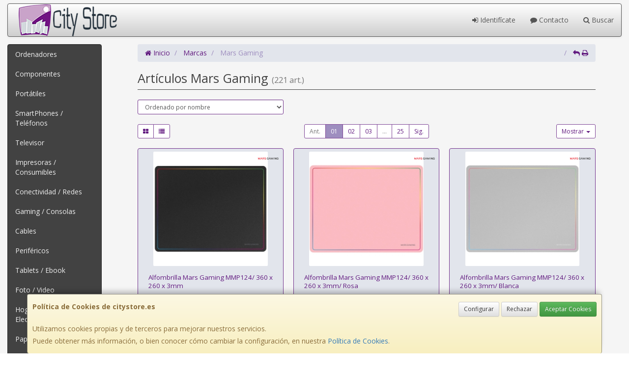

--- FILE ---
content_type: text/html; charset=iso-8859-15
request_url: https://www.citystore.es/marcas/mars+gaming
body_size: 30492
content:
<!DOCTYPE html><html lang="es"> <head>  <meta charset="ISO-8859-15">  <meta name="viewport" content="width=device-width, initial-scale=1.0, minimum-scale=1.0, maximum-scale=1.0, user-scalable=0" />   <title>Artículos Mars Gaming | citystore.es</title>  <link href="/favicon.ico?v=1" rel="shortcut icon" />   <meta name="description" content=""> <meta name="keywords" content=""> <meta name="SKYPE_TOOLBAR" content="SKYPE_TOOLBAR_PARSER_COMPATIBLE" />   <link rel="next" href="/marcas/mars+gaming?pag=2">   <link id="main-stylesheet" rel="stylesheet" href="https://cdn2.web4pro.es/plugins/bootstrap/3.3.4/css/bootstrap.min.css">  <link href="/assets/bs_default/bootstrap-city.css" rel="stylesheet" type="text/css" />   <link href="https://cdn2.web4pro.es/plugins/jquery-ui/1.11.1.custom/jquery-ui.min.css" rel="stylesheet" type="text/css" /> <!--[if lt IE 9]> <link rel="stylesheet" type="text/css" href="/assets/js/jquery-ui/jquery.ui.1.10.2.ie.css"/> <![endif]-->   <link href="/assets/bs_default/custom.css?v=7" rel="stylesheet" type="text/css" />    <link href="/assets/bs_default/print.css?v=3" rel="stylesheet" type="text/css" media="print"/>   <link href='https://cdn2.web4pro.es/plugins/font-awesome/4.7.0/css/font-awesome.min.css' rel='stylesheet'>   <link rel="stylesheet" type="text/css" href="https://cdn2.web4pro.es/assets/sprites/marcas/marcas.min.css?v=1" media="all">  <link rel="preconnect" href="https://fonts.googleapis.com"> <link rel="preconnect" href="https://fonts.gstatic.com" crossorigin>  <link rel="stylesheet" type="text/css" href="https://fonts.googleapis.com/css2?family=Open+Sans:wght@300;400;700&display=swap" media="all"> <link rel="stylesheet" type="text/css" href="/assets/css/e_style.min.css?v=7" media="all"> <link rel="stylesheet" type="text/css" href="https://cdn2.web4pro.es/assets/css/3d-corner-ribbons-custom.css" media="all">  <!--[if IE]><link rel="stylesheet" type="text/css" href="/assets/css/ie.css" media="all" /><![endif]-->      </head>  <!--[if lt IE 7 ]> <body class="ie6"> <![endif]--> <!--[if IE 7 ]> <body class="ie7"> <![endif]--> <!--[if IE 8 ]> <body class="ie8"> <![endif]--> <!--[if IE 9 ]> <body class="ie9"> <![endif]--> <!--[if (gt IE 9) ]> <body class="modern"> <![endif]--> <!--[!(IE)]><!--> <body class="body-city"> <!--<![endif]-->      <a id="scrollTop" class="hidden-print" href="#"><span class="fa fa-chevron-up"></span></a>   <div class="modal fade" id="bb_modal"> <div class="modal-dialog">  <div class="modal-content"> <div class="modal-body"> <div class="row"> <div class="col-sm-2 center-block"> <div class="fa fa-spin fa-circle-o-notch modal-spinner"></div> </div> </div> </div> </div> </div>  </div>   <div id="wrapper" class="city"> <div id="page" class="container boxed body-bg">  <header id="header"> <nav id="header-nav" class="navbar navbar-default hidden-xs" > <div class="row">  <div class="navbar-header col-sm-4 col-md-3"> <a class="no-padding" href="/"> <img alt="citystore.es" src="/assets/img/logos/logo.png?v=1" class="img-responsive"/> </a>  </div>   <div id="header-menu" class="col-sm-8 col-md-9 hidden-print">   <ul class="nav navbar-nav navbar-right">   <li class="dropdown "> <a href="#" class="dropdown-toggle" data-toggle="dropdown"><i class="fa fa-sign-in"></i> Identifícate</a> <div id="header-login" class="dropdown-menu dropdown-menu-right"> <div class="col-xs-12 margin-top"> <form method="post" action="/clientes/login" data-validate="true" > <div class="form-group"> <label class="control-label">E-mail <span class="required">*</span></label> <input class="form-control required email" type="email" name="email" placeholder="Introduzca su dirección de e-mail"> </div> <div class="form-group"> <label for="password">Contraseña <span class="required">*</span></label> <input id="password" class="form-control required" type="password" name="password" placeholder="Contraseña"> </div> <p class="text-center">¿Olvidó su contraseña? <a href="/clientes/recuperar_claves">Recupérela</a>.</p> <p class="text-center">¿Aún no es cliente? <a href="/clientes/registro">Regístrese ahora</a>.</p> <div class="form-group text-center"> <button type="submit" class="btn btn-primary">Acceder a mi cuenta</button> </div> </form> </div> </div> </li>    <li class="hidden-sm "> <a href="/contacto"><i class="fa fa-comment"></i> Contacto</a> </li> <li class="dropdown"> <a href="#" class="dropdown-toggle" data-toggle="dropdown"><i class="fa fa-search"></i> Buscar</a> <div id="header-search" class="dropdown-menu col-xs-12"> <div class="col-xs-12"> <form class="form-group no-margin" method="get" action="/articulos/buscar" data-validate="true" > <div class="input-group"> <input class="form-control required" type="text" name="search" placeholder="Encuentra lo que buscas!" data-label="false"> <span class="input-group-btn"> <button class="btn btn-default" type="submit"> <i class="fa fa-search"></i> </button> </span> </div> </form> </div> </div> </li>   </ul> </div> </div> </nav>   <div class="margin-top logo-print text-center visible-xs"> <a href="/"> <img alt="CITY STORE, S.L." src="/assets/img/logos/logo.png?v=1"/> </a> <div class="pull-right print"> Tfn: </div> </div>  <nav id="mobile-nav" class="navbar navbar-default margin-top margin-bottom visible-xs hidden-print" >  <ul class="nav navbar-nav nav-justified">  <li> <a href="#" data-toggle="collapse" data-parent="#page" data-target="#side-menu-collapse"> <span class="fa fa-bars"></span> Menú </a> </li> <li class=""> <a href="/clientes/login"> <i class="fa fa-sign-in"></i> Acceso </a> </li>  <li class=""> <a href="/contacto"><i class="fa fa-comment"></i> Contacto</a> </li>  </ul> </nav>  </header>    <div class="row margin-top">  <div id="sidebar-container" class="col-sm-4 col-md-2 " role="complementary">  <div id="sidebar" class="bs-sidebar left-sidebar hidden-print">   <style> .margen-lados { margin-left: 10px; margin-right: 10px; }</style><div class="well collapse navbar-collapse" id="side-menu-collapse"> <form id="side-search" class="form-group visible-xs" method="get" action="/articulos/buscar" data-validate="true"> <div class="input-group"> <input class="form-control required" type="text" name="search" placeholder="Encuentra lo que buscas!" data-label="false"> <span class="input-group-btn"> <button class="btn btn-default" type="submit"> <i class="fa fa-search"></i> </button> </span> </div> </form>  <ul id="side-menu" class="nav"> <li class="dropdown"> <a href="/gruposventa/ordenadores" class="menu-nivel-1 dropdown-toggle hidden-sm hidden-xs desktop" data-target='nuevo_632'> Ordenadores </a> <a href="/gruposventa/ordenadores" class="menu-nivel-1 dropdown-toggle hidden-md hidden-lg movil"> Ordenadores </a> </li> <div class="hidden-sm hidden-xs nuevo_632"> <ul class="lista_subfamilias well dropdown-menu pull-top list-column-1" style="padding: 20px;"> <div class=" row col-xs-12 col-sm-12"> <li class="margen-lados"> <h4 class="menu-nivel-2 dropdown-toggle editable"> Ordenadores </h4> </li> <li class="margen-lados "> <a class="menu-nivel-3" href="/familias/pc-gaming"> Pc Gaming </a> </li> <li class="margen-lados "> <a class="menu-nivel-3" href="/familias/ordenadores-todo-en-uno"> Ordenadores Todo en uno </a> </li> <li class="margen-lados "> <a class="menu-nivel-3" href="/familias/mini-pc"> Mini PC </a> </li> <li class="margen-lados "> <a class="menu-nivel-3" href="/familias/ordenadores-sobremesa"> Ordenadores Sobremesa </a> </li> </div> <div class=" row col-xs-12 col-sm-12"> <li class="margen-lados"> <h4 class="menu-nivel-2 dropdown-toggle editable"> Servidores </h4> </li> <li class="margen-lados "> <a class="menu-nivel-3" href="/familias/servidores"> Servidores </a> </li> <li class="margen-lados "> <a class="menu-nivel-3" href="/familias/componentes-para-servidores"> Componentes para Servidores </a> </li> </div> </ul> </div>  <li class="dropdown"> <a href="/gruposventa/componentes" class="menu-nivel-1 dropdown-toggle hidden-sm hidden-xs desktop" data-target='nuevo_645'> Componentes </a> <a href="/gruposventa/componentes" class="menu-nivel-1 dropdown-toggle hidden-md hidden-lg movil"> Componentes </a> </li> <div class="hidden-sm hidden-xs nuevo_645"> <ul class="lista_subfamilias well dropdown-menu pull-top list-column-1" style="padding: 20px;"> <div class=" row col-xs-12 col-sm-12"> <li class="margen-lados"> <h4 class="menu-nivel-2 dropdown-toggle editable"> Componentes </h4> </li> <li class="margen-lados "> <a class="menu-nivel-3" href="/familias/procesadores"> Procesadores </a> </li> <li class="margen-lados "> <a class="menu-nivel-3" href="/familias/placas-base"> Placas Base </a> </li> <li class="margen-lados "> <a class="menu-nivel-3" href="/familias/tarjetas-graficas"> Tarjetas Graficas </a> </li> <li class="margen-lados "> <a class="menu-nivel-3" href="/familias/memoria-ram"> Memoria RAM </a> </li> <li class="margen-lados "> <a class="menu-nivel-3" href="/familias/discos-duros-ssd"> Discos Duros SSD </a> </li> <li class="margen-lados "> <a class="menu-nivel-3" href="/familias/discos-duros"> Discos Duros </a> </li> <li class="margen-lados hidden "> <a class="menu-nivel-3" href="/familias/fuentes-de-alimentacion"> Fuentes de alimentacion </a> </li> <li class="margen-lados hidden "> <a class="menu-nivel-3" href="/familias/cajas-torres"> Cajas - Torres </a> </li> <li class="margen-lados hidden "> <a class="menu-nivel-3" href="/familias/refrigeradores"> Refrigeradores </a> </li> <li class="margen-lados hidden "> <a class="menu-nivel-3" href="/familias/pasta-termica"> Pasta Termica </a> </li> <li class="margen-lados hidden "> <a class="menu-nivel-3" href="/familias/adaptadores-discos-duros-ssd"> Adaptadores de Disco duro </a> </li> <li class="margen-lados hidden "> <a class="menu-nivel-3" href="/familias/tarjetas-de-sonido"> Tarjetas de sonido </a> </li> <li class="margen-lados hidden "> <a class="menu-nivel-3" href="/familias/grabadoras-cd-dvd-rw"> Grabadoras CD/DVD+-RW </a> </li> <li class="margen-lados hidden "> <a class="menu-nivel-3" href="/familias/configurador-equipos"> Configurador equipos </a> </li> <li class="margen-lados hidden "> <a class="menu-nivel-3" href="/familias/configurador-equipos-gaming"> Configurador equipos gaming </a> </li> <li class="margen-lados hidden "> <a class="menu-nivel-3" href="/familias/configurador-equipos-slim"> Configurador equipos slim </a> </li> <li class="margen-lados" style="border:none;border-radius:0px;background-color: inherit;"> <p class="card-title"><a class="text-danger" href="/gruposventa/componentes"><i class="fa fa-arrow-right"></i> mostrar todas</a></p> </li> </div> <div class=" row col-xs-12 col-sm-12"> <li class="margen-lados"> <h4 class="menu-nivel-2 dropdown-toggle editable"> Software </h4> </li> <li class="margen-lados "> <a class="menu-nivel-3" href="/familias/antivirus"> Antivirus </a> </li> <li class="margen-lados "> <a class="menu-nivel-3" href="/familias/sistemas-operativos"> Sistemas Operativos </a> </li> <li class="margen-lados "> <a class="menu-nivel-3" href="/familias/microsoft-office"> Microsoft Office </a> </li> </div> <div class=" row col-xs-12 col-sm-12"> <li class="margen-lados"> <h4 class="menu-nivel-2 dropdown-toggle editable"> PDAs Profesionales </h4> </li> <li class="margen-lados "> <a class="menu-nivel-3" href="/familias/pda"> PDA </a> </li> </div> <div class=" row col-xs-12 col-sm-12"> <li class="margen-lados"> <h4 class="menu-nivel-2 dropdown-toggle editable"> Terminal Pto Venta TPV </h4> </li> <li class="margen-lados "> <a class="menu-nivel-3" href="/familias/tpv-compacto"> TPV Compacto </a> </li> <li class="margen-lados "> <a class="menu-nivel-3" href="/familias/impresoras-tickets"> Impresoras tickets </a> </li> <li class="margen-lados "> <a class="menu-nivel-3" href="/familias/lectores-codigo-barras"> Lectores codigos barra </a> </li> <li class="margen-lados "> <a class="menu-nivel-3" href="/familias/monitores-y-visores-para-tpv"> Monitores y visores para TPV </a> </li> <li class="margen-lados "> <a class="menu-nivel-3" href="/familias/detectores-billetes"> Detectores y contadoras billetes </a> </li> <li class="margen-lados "> <a class="menu-nivel-3" href="/familias/cajon-portamonedas"> Cajon portamonedas </a> </li> <li class="margen-lados hidden "> <a class="menu-nivel-3" href="/familias/cintas-rollos-para-impresoras-tickets"> Cintas- Rollos para Impresoras Tickets </a> </li> <li class="margen-lados" style="border:none;border-radius:0px;background-color: inherit;"> <p class="card-title"><a class="text-danger" href="/gruposventa/componentes"><i class="fa fa-arrow-right"></i> mostrar todas</a></p> </li> </div> </ul> </div>  <li class="dropdown"> <a href="/gruposventa/laptop" class="menu-nivel-1 dropdown-toggle hidden-sm hidden-xs desktop" data-target='nuevo_649'> Portátiles </a> <a href="/gruposventa/laptop" class="menu-nivel-1 dropdown-toggle hidden-md hidden-lg movil"> Portátiles </a> </li> <div class="hidden-sm hidden-xs nuevo_649"> <ul class="lista_subfamilias well dropdown-menu pull-top list-column-1" style="padding: 20px;"> <div class=" row col-xs-12 col-sm-12"> <li class="margen-lados"> <h4 class="menu-nivel-2 dropdown-toggle editable"> Portatiles </h4> </li> <li class="margen-lados "> <a class="menu-nivel-3" href="/familias/portatiles-baratos"> Portatiles </a> </li> <li class="margen-lados "> <a class="menu-nivel-3" href="/familias/portatiles-gaming"> Portatiles Gaming </a> </li> <li class="margen-lados "> <a class="menu-nivel-3" href="/familias/portatiles-workstation"> Portátiles WorkStation </a> </li> <li class="margen-lados "> <a class="menu-nivel-3" href="/familias/convertibles-2-en-1"> Convertibles 2 en 1 </a> </li> </div> <div class=" row col-xs-12 col-sm-12"> <li class="margen-lados"> <h4 class="menu-nivel-2 dropdown-toggle editable"> Accesorios de Portatiles </h4> </li> <li class="margen-lados "> <a class="menu-nivel-3" href="/familias/baterias-externas"> Baterías Externas </a> </li> <li class="margen-lados "> <a class="menu-nivel-3" href="/familias/maletines-y-fundas"> Maletines y fundas </a> </li> <li class="margen-lados "> <a class="menu-nivel-3" href="/familias/cargadores-de-portatil"> Cargadores de Portatil </a> </li> <li class="margen-lados "> <a class="menu-nivel-3" href="/familias/dockstations"> Dockstations </a> </li> <li class="margen-lados "> <a class="menu-nivel-3" href="/familias/dockstation-bases-refrigeradoras"> Bases Refrigeradoras </a> </li> <li class="margen-lados "> <a class="menu-nivel-3" href="/familias/mochilas-para-portatil"> Mochilas para Portatil </a> </li> <li class="margen-lados hidden "> <a class="menu-nivel-3" href="/familias/cables-de-seguridad"> Cables de Seguridad </a> </li> <li class="margen-lados" style="border:none;border-radius:0px;background-color: inherit;"> <p class="card-title"><a class="text-danger" href="/gruposventa/laptop"><i class="fa fa-arrow-right"></i> mostrar todas</a></p> </li> </div> </ul> </div>  <li class="dropdown"> <a href="/gruposventa/smartphones-gps" class="menu-nivel-1 dropdown-toggle hidden-sm hidden-xs desktop" data-target='nuevo_651'> SmartPhones / Teléfonos </a> <a href="/gruposventa/smartphones-gps" class="menu-nivel-1 dropdown-toggle hidden-md hidden-lg movil"> SmartPhones / Teléfonos </a> </li> <div class="hidden-sm hidden-xs nuevo_651"> <ul class="lista_subfamilias well dropdown-menu pull-top list-column-1" style="padding: 20px;"> <div class=" row col-xs-12 col-sm-12"> <li class="margen-lados"> <h4 class="menu-nivel-2 dropdown-toggle editable"> SmartPhones y Moviles </h4> </li> <li class="margen-lados "> <a class="menu-nivel-3" href="/familias/telefonos-moviles"> Smartphones </a> </li> <li class="margen-lados "> <a class="menu-nivel-3" href="/familias/moviles-basicos"> Teléfonos Básicos </a> </li> </div> <div class=" row col-xs-12 col-sm-12"> <li class="margen-lados"> <h4 class="menu-nivel-2 dropdown-toggle editable"> Teléfonos Fijos Inalámbricos </h4> </li> <li class="margen-lados "> <a class="menu-nivel-3" href="/familias/telefonos-fijos-e-inalambricos-dect"> Telefonos Fijos e Inalambricos DECT </a> </li> </div> <div class=" row col-xs-12 col-sm-12"> <li class="margen-lados"> <h4 class="menu-nivel-2 dropdown-toggle editable"> Accesorios de SmartPhones </h4> </li> <li class="margen-lados "> <a class="menu-nivel-3" href="/familias/cargadores-hasta-45w"> Cargadores hasta 45W </a> </li> <li class="margen-lados "> <a class="menu-nivel-3" href="/familias/cargadores-45w-60w"> Cargadores 45W-60W </a> </li> <li class="margen-lados "> <a class="menu-nivel-3" href="/familias/cargadores-ultrarapidos-60w"> Cargadores Ultrarápidos +60W </a> </li> <li class="margen-lados "> <a class="menu-nivel-3" href="/familias/powerbank-baterias"> Powerbank - Baterias </a> </li> <li class="margen-lados "> <a class="menu-nivel-3" href="/familias/soportes-smartphones"> Soportes SmartPhones </a> </li> <li class="margen-lados "> <a class="menu-nivel-3" href="/familias/palos-para-selfie"> Palos para Selfie </a> </li> </div> <div class=" row col-xs-12 col-sm-12"> <li class="margen-lados"> <h4 class="menu-nivel-2 dropdown-toggle editable"> Fundas y Protectores </h4> </li> <li class="margen-lados "> <a class="menu-nivel-3" href="/familias/fundas-para-smartphones"> Fundas para Smartphones </a> </li> <li class="margen-lados "> <a class="menu-nivel-3" href="/familias/fundas-impermeables"> Fundas Impermeables </a> </li> </div> </ul> </div>  <li class="dropdown"> <a href="/gruposventa/televisor" class="menu-nivel-1 dropdown-toggle hidden-sm hidden-xs desktop" data-target='nuevo_652'> Televisor </a> <a href="/gruposventa/televisor" class="menu-nivel-1 dropdown-toggle hidden-md hidden-lg movil"> Televisor </a> </li> <div class="hidden-sm hidden-xs nuevo_652"> <ul class="lista_subfamilias well dropdown-menu pull-top list-column-1" style="padding: 20px;"> <div class=" row col-xs-12 col-sm-12"> <li class="margen-lados"> <h4 class="menu-nivel-2 dropdown-toggle editable"> Television </h4> </li> <li class="margen-lados "> <a class="menu-nivel-3" href="/familias/hasta-32-pulgadas"> Hasta 32 pulgadas </a> </li> <li class="margen-lados "> <a class="menu-nivel-3" href="/familias/televisor-32-pulgadas"> Televisor 32 pulgadas </a> </li> <li class="margen-lados "> <a class="menu-nivel-3" href="/familias/televisor-hasta-43-pulgadas"> Televisor hasta 43 pulgadas </a> </li> <li class="margen-lados "> <a class="menu-nivel-3" href="/familias/televisor-hasta-50-pulgadas"> Televisor hasta 50 pulgadas </a> </li> <li class="margen-lados "> <a class="menu-nivel-3" href="/familias/televisor-hasta-55-pulgadas"> Televisor hasta 55 pulgadas </a> </li> <li class="margen-lados "> <a class="menu-nivel-3" href="/familias/televisor-hasta-65-pulgadas"> Televisor hasta 65 pulgadas </a> </li> <li class="margen-lados hidden "> <a class="menu-nivel-3" href="/familias/televisor-gran-pulgada"> Televisor Gran pulgada </a> </li> <li class="margen-lados" style="border:none;border-radius:0px;background-color: inherit;"> <p class="card-title"><a class="text-danger" href="/gruposventa/televisor"><i class="fa fa-arrow-right"></i> mostrar todas</a></p> </li> </div> <div class=" row col-xs-12 col-sm-12"> <li class="margen-lados"> <h4 class="menu-nivel-2 dropdown-toggle editable"> Soportes para TV </h4> </li> <li class="margen-lados "> <a class="menu-nivel-3" href="/familias/soportes-tv"> Soportes TV </a> </li> </div> <div class=" row col-xs-12 col-sm-12"> <li class="margen-lados"> <h4 class="menu-nivel-2 dropdown-toggle editable"> Accesorios TV </h4> </li> <li class="margen-lados "> <a class="menu-nivel-3" href="/familias/mandos-tv"> Mandos TV </a> </li> <li class="margen-lados "> <a class="menu-nivel-3" href="/familias/sintonizadores-tdt"> Sintonizadores TDT </a> </li> <li class="margen-lados "> <a class="menu-nivel-3" href="/familias/accesorios-tv-satelite"> Accesorios TV-Satelite </a> </li> <li class="margen-lados "> <a class="menu-nivel-3" href="/familias/android-tv-miracast"> Android TV - Miracast </a> </li> <li class="margen-lados "> <a class="menu-nivel-3" href="/familias/repuestos-para-tv"> Repuestos para TV </a> </li> </div> </ul> </div>  <li class="dropdown"> <a href="/gruposventa/impresoras-consumibles" class="menu-nivel-1 dropdown-toggle hidden-sm hidden-xs desktop" data-target='nuevo_654'> Impresoras / Consumibles </a> <a href="/gruposventa/impresoras-consumibles" class="menu-nivel-1 dropdown-toggle hidden-md hidden-lg movil"> Impresoras / Consumibles </a> </li> <div class="hidden-sm hidden-xs nuevo_654"> <ul class="lista_subfamilias well dropdown-menu pull-top list-column-2" style="padding: 20px;"> <div class=" row col-xs-12 col-sm-6"> <li class="margen-lados"> <h4 class="menu-nivel-2 dropdown-toggle editable"> Multifunciones e Impresoras </h4> </li> <li class="margen-lados "> <a class="menu-nivel-3" href="/familias/impresoras"> Impresoras </a> </li> <li class="margen-lados "> <a class="menu-nivel-3" href="/familias/multifunciones"> Multifunciones </a> </li> <li class="margen-lados "> <a class="menu-nivel-3" href="/familias/rotuladoras"> Rotuladoras </a> </li> </div> <div class=" row col-xs-12 col-sm-6"> <li class="margen-lados"> <h4 class="menu-nivel-2 dropdown-toggle editable"> Consumibles Originales </h4> </li> <li class="margen-lados "> <a class="menu-nivel-3" href="/familias/consumibles-hp"> Consumibles HP </a> </li> <li class="margen-lados "> <a class="menu-nivel-3" href="/familias/consumibles-canon"> Consumibles Canon </a> </li> <li class="margen-lados "> <a class="menu-nivel-3" href="/familias/consumibles-epson"> Consumibles Epson </a> </li> <li class="margen-lados "> <a class="menu-nivel-3" href="/familias/consumibles-brother"> Consumibles Brother </a> </li> </div> <div class=" row col-xs-12 col-sm-6"> <li class="margen-lados"> <h4 class="menu-nivel-2 dropdown-toggle editable"> Toner Original </h4> </li> <li class="margen-lados "> <a class="menu-nivel-3" href="/familias/toner-hp"> Toner HP </a> </li> <li class="margen-lados "> <a class="menu-nivel-3" href="/familias/toner-samsung"> Toner Samsung </a> </li> <li class="margen-lados "> <a class="menu-nivel-3" href="/familias/toner-brother"> Toner Brother </a> </li> <li class="margen-lados "> <a class="menu-nivel-3" href="/familias/toner-canon"> Toner Canon </a> </li> </div> <div class=" row col-xs-12 col-sm-6"> <li class="margen-lados"> <h4 class="menu-nivel-2 dropdown-toggle editable"> Consumibles Compatibles </h4> </li> <li class="margen-lados "> <a class="menu-nivel-3" href="/familias/consumibles-reciclados-hp"> Consumibles reciclados HP </a> </li> <li class="margen-lados "> <a class="menu-nivel-3" href="/familias/consumibles-compatibles-epson"> Consumibles reciclados Epson </a> </li> <li class="margen-lados "> <a class="menu-nivel-3" href="/familias/consumibles-compatibles-brother"> Consumibles reciclados Brother </a> </li> <li class="margen-lados "> <a class="menu-nivel-3" href="/familias/consumibles-compatibles-canon"> Consumibles reciclados Canon </a> </li> </div> <div class=" row col-xs-12 col-sm-6"> <li class="margen-lados"> <h4 class="menu-nivel-2 dropdown-toggle editable"> Toner Compatible </h4> </li> <li class="margen-lados "> <a class="menu-nivel-3" href="/familias/toner-compatible-hp"> Toner Compatible HP </a> </li> <li class="margen-lados "> <a class="menu-nivel-3" href="/familias/toner-reciclado-compatible-hp"> Toner reciclado HP </a> </li> <li class="margen-lados "> <a class="menu-nivel-3" href="/familias/toner-compatible-samsung"> Toner Compatible Samsung </a> </li> <li class="margen-lados "> <a class="menu-nivel-3" href="/familias/toner-reciclado-compatible-samsung"> Toner reciclado Samsung </a> </li> <li class="margen-lados "> <a class="menu-nivel-3" href="/familias/toner-compatible-brother"> Toner Compatible Brother </a> </li> <li class="margen-lados "> <a class="menu-nivel-3" href="/familias/toner-reciclado-compatible-brother"> Toner reciclado Brother </a> </li> </div> <div class=" row col-xs-12 col-sm-6"> <li class="margen-lados"> <h4 class="menu-nivel-2 dropdown-toggle editable"> Escaners </h4> </li> <li class="margen-lados "> <a class="menu-nivel-3" href="/familias/escaners"> Escaners </a> </li> </div> <div class=" row col-xs-12 col-sm-6"> <li class="margen-lados"> <h4 class="menu-nivel-2 dropdown-toggle editable"> CD / DVD </h4> </li> <li class="margen-lados "> <a class="menu-nivel-3" href="/familias/almacenamiento-cd"> Almacenamiento CD </a> </li> <li class="margen-lados "> <a class="menu-nivel-3" href="/familias/almacenamiento-dvd"> Almacenamiento DVD </a> </li> </div> </ul> </div>  <li class="dropdown"> <a href="/gruposventa/conectividad-redes" class="menu-nivel-1 dropdown-toggle hidden-sm hidden-xs desktop" data-target='nuevo_633'> Conectividad / Redes </a> <a href="/gruposventa/conectividad-redes" class="menu-nivel-1 dropdown-toggle hidden-md hidden-lg movil"> Conectividad / Redes </a> </li> <div class="hidden-sm hidden-xs nuevo_633"> <ul class="lista_subfamilias well dropdown-menu pull-top list-column-2" style="padding: 20px;"> <div class=" row col-xs-12 col-sm-6"> <li class="margen-lados"> <h4 class="menu-nivel-2 dropdown-toggle editable"> Conectividad </h4> </li> <li class="margen-lados "> <a class="menu-nivel-3" href="/familias/router-wifi"> Router WIFI </a> </li> <li class="margen-lados "> <a class="menu-nivel-3" href="/familias/repetidores-wifi"> Repetidores WIFI </a> </li> <li class="margen-lados "> <a class="menu-nivel-3" href="/familias/sistemas-mesh"> Sistemas MESH </a> </li> <li class="margen-lados "> <a class="menu-nivel-3" href="/familias/puntos-de-acceso"> Puntos de Acceso </a> </li> <li class="margen-lados "> <a class="menu-nivel-3" href="/familias/switchs"> Switchs </a> </li> <li class="margen-lados "> <a class="menu-nivel-3" href="/familias/dispositivos-powerline-plc"> Dispositivos Powerline (PLC) </a> </li> <li class="margen-lados hidden "> <a class="menu-nivel-3" href="/familias/armarios-rack-accesorios"> Armarios Rack & Accesorios </a> </li> <li class="margen-lados hidden "> <a class="menu-nivel-3" href="/familias/kvm-splitters"> KVM - Splitters </a> </li> <li class="margen-lados hidden "> <a class="menu-nivel-3" href="/familias/conectores-rj45-rj11"> Conectores RJ45 / RJ11 </a> </li> <li class="margen-lados" style="border:none;border-radius:0px;background-color: inherit;"> <p class="card-title"><a class="text-danger" href="/gruposventa/conectividad-redes"><i class="fa fa-arrow-right"></i> mostrar todas</a></p> </li> </div> <div class=" row col-xs-12 col-sm-6"> <li class="margen-lados"> <h4 class="menu-nivel-2 dropdown-toggle editable"> Conectividad Profesional </h4> </li> <li class="margen-lados "> <a class="menu-nivel-3" href="/familias/ubiquiti-productos"> Ubiquiti Productos </a> </li> <li class="margen-lados "> <a class="menu-nivel-3" href="/familias/mikrotic"> Mikrotik </a> </li> </div> <div class=" row col-xs-12 col-sm-6"> <li class="margen-lados"> <h4 class="menu-nivel-2 dropdown-toggle editable"> Videovigilancia </h4> </li> <li class="margen-lados "> <a class="menu-nivel-3" href="/familias/camaras-videovigilancia"> Camaras Videovigilancia </a> </li> <li class="margen-lados "> <a class="menu-nivel-3" href="/familias/alarmas"> Alarmas </a> </li> </div> <div class=" row col-xs-12 col-sm-6"> <li class="margen-lados"> <h4 class="menu-nivel-2 dropdown-toggle editable"> Domótica </h4> </li> <li class="margen-lados "> <a class="menu-nivel-3" href="/familias/hogar-inteligente-domotica"> Hogar Inteligente - Domotica </a> </li> </div> <div class=" row col-xs-12 col-sm-6"> <li class="margen-lados"> <h4 class="menu-nivel-2 dropdown-toggle editable"> Adaptadores USB </h4> </li> <li class="margen-lados "> <a class="menu-nivel-3" href="/familias/adaptadores-usb_2"> Adaptadores USB </a> </li> </div> <div class=" row col-xs-12 col-sm-6"> <li class="margen-lados"> <h4 class="menu-nivel-2 dropdown-toggle editable"> Tarjetas </h4> </li> <li class="margen-lados "> <a class="menu-nivel-3" href="/familias/tarjetas-de-red-2"> Tarjetas de Red </a> </li> </div> </ul> </div>  <li class="dropdown"> <a href="/gruposventa/gaming-consolas" class="menu-nivel-1 dropdown-toggle hidden-sm hidden-xs desktop" data-target='nuevo_643'> Gaming / Consolas </a> <a href="/gruposventa/gaming-consolas" class="menu-nivel-1 dropdown-toggle hidden-md hidden-lg movil"> Gaming / Consolas </a> </li> <div class="hidden-sm hidden-xs nuevo_643"> <ul class="lista_subfamilias well dropdown-menu pull-top list-column-1" style="padding: 20px;"> <div class=" row col-xs-12 col-sm-12"> <li class="margen-lados"> <h4 class="menu-nivel-2 dropdown-toggle editable"> Periféricos Gaming </h4> </li> <li class="margen-lados "> <a class="menu-nivel-3" href="/familias/gaming-auriculares-y-microfonos"> Gaming - Auriculares y Microfonos </a> </li> <li class="margen-lados "> <a class="menu-nivel-3" href="/familias/sillas"> Sillas y Mesas Gaming </a> </li> <li class="margen-lados "> <a class="menu-nivel-3" href="/familias/gaming-kits-completos"> Gaming - Kits Completos </a> </li> <li class="margen-lados "> <a class="menu-nivel-3" href="/familias/gaming-teclados"> Gaming - Teclados </a> </li> <li class="margen-lados "> <a class="menu-nivel-3" href="/familias/gaming-ratones"> Gaming - Ratones </a> </li> <li class="margen-lados "> <a class="menu-nivel-3" href="/familias/gaming-alfombrillas"> Gaming - Alfombrillas </a> </li> <li class="margen-lados hidden "> <a class="menu-nivel-3" href="/familias/gaming-altavoces"> Gaming - Altavoces </a> </li> <li class="margen-lados hidden "> <a class="menu-nivel-3" href="/familias/gaming-cajas-atx"> Gaming - Cajas ATX </a> </li> <li class="margen-lados hidden "> <a class="menu-nivel-3" href="/familias/gaming-ventiladores"> Gaming - Ventiladores </a> </li> <li class="margen-lados hidden "> <a class="menu-nivel-3" href="/familias/gaming-accesorios"> Gaming - Accesorios </a> </li> <li class="margen-lados hidden "> <a class="menu-nivel-3" href="/familias/joysticks-pads-volantes"> Joysticks / Pads / Volantes </a> </li> <li class="margen-lados" style="border:none;border-radius:0px;background-color: inherit;"> <p class="card-title"><a class="text-danger" href="/gruposventa/gaming-consolas"><i class="fa fa-arrow-right"></i> mostrar todas</a></p> </li> </div> <div class=" row col-xs-12 col-sm-12"> <li class="margen-lados"> <h4 class="menu-nivel-2 dropdown-toggle editable"> Consolas </h4> </li> <li class="margen-lados "> <a class="menu-nivel-3" href="/familias/sony-ps5"> Sony PS5 </a> </li> <li class="margen-lados "> <a class="menu-nivel-3" href="/familias/nintendo-switch"> Nintendo Switch </a> </li> </div> <div class=" row col-xs-12 col-sm-12"> <li class="margen-lados"> <h4 class="menu-nivel-2 dropdown-toggle editable"> Juegos y Accesorios </h4> </li> <li class="margen-lados "> <a class="menu-nivel-3" href="/familias/juegos-ps4"> Juegos PS4 </a> </li> <li class="margen-lados "> <a class="menu-nivel-3" href="/familias/juegos-ps5"> Juegos PS5 </a> </li> <li class="margen-lados "> <a class="menu-nivel-3" href="/familias/juegos-nintendo-switch"> Juegos Nintendo Switch </a> </li> <li class="margen-lados "> <a class="menu-nivel-3" href="/familias/accesorios-ps5"> Accesorios PS5 </a> </li> <li class="margen-lados "> <a class="menu-nivel-3" href="/familias/accesorios-nintendo"> Accesorios Nintendo </a> </li> </div> </ul> </div>  <li class="dropdown"> <a href="/gruposventa/cables" class="menu-nivel-1 dropdown-toggle hidden-sm hidden-xs desktop" data-target='nuevo_644'> Cables </a> <a href="/gruposventa/cables" class="menu-nivel-1 dropdown-toggle hidden-md hidden-lg movil"> Cables </a> </li> <div class="hidden-sm hidden-xs nuevo_644"> <ul class="lista_subfamilias well dropdown-menu pull-top list-column-1" style="padding: 20px;"> <div class=" row col-xs-12 col-sm-12"> <li class="margen-lados"> <h4 class="menu-nivel-2 dropdown-toggle editable"> Cables </h4> </li> <li class="margen-lados "> <a class="menu-nivel-3" href="/familias/cable-usb"> Cable USB </a> </li> <li class="margen-lados "> <a class="menu-nivel-3" href="/familias/cables-usb-c-a-usb-c"> Cables USB-C a USB-C </a> </li> <li class="margen-lados "> <a class="menu-nivel-3" href="/familias/cables-vga-dvi-displayport"> Cables VGA - DVI - Displayport </a> </li> <li class="margen-lados "> <a class="menu-nivel-3" href="/familias/cables-hdmi"> Cables HDMI </a> </li> <li class="margen-lados "> <a class="menu-nivel-3" href="/familias/cables-lightning"> Cables Lightning </a> </li> <li class="margen-lados "> <a class="menu-nivel-3" href="/familias/cables-de-alimentacion-y-datos"> Cables de Alimentacion y Datos </a> </li> <li class="margen-lados hidden "> <a class="menu-nivel-3" href="/familias/cables-para-impresoras"> Cables para Impresoras </a> </li> <li class="margen-lados hidden "> <a class="menu-nivel-3" href="/familias/euroconector-antena-tv"> Euroconector - Antena TV </a> </li> <li class="margen-lados hidden "> <a class="menu-nivel-3" href="/familias/cables-de-audio"> Cables de Audio </a> </li> <li class="margen-lados hidden "> <a class="menu-nivel-3" href="/familias/cables-y-adaptadores-vga-dvi-displayport"> Cables y Adaptadores VGA DVI Displayport </a> </li> <li class="margen-lados hidden "> <a class="menu-nivel-3" href="/familias/cables-y-cargadores-dc-ca"> Cables y Cargadores DC / CA </a> </li> <li class="margen-lados" style="border:none;border-radius:0px;background-color: inherit;"> <p class="card-title"><a class="text-danger" href="/gruposventa/cables"><i class="fa fa-arrow-right"></i> mostrar todas</a></p> </li> </div> <div class=" row col-xs-12 col-sm-12"> <li class="margen-lados"> <h4 class="menu-nivel-2 dropdown-toggle editable"> Cables de Red </h4> </li> <li class="margen-lados "> <a class="menu-nivel-3" href="/familias/cables-de-red-hasta-1-mt"> Cables de Red hasta 1 mt </a> </li> <li class="margen-lados "> <a class="menu-nivel-3" href="/familias/cables-de-red-2-mt"> Cables de Red + 2 mt </a> </li> <li class="margen-lados "> <a class="menu-nivel-3" href="/familias/cables-de-red-3-mt"> Cables de Red + 3 mt </a> </li> <li class="margen-lados "> <a class="menu-nivel-3" href="/familias/cables-de-red-5-mt"> Cables de Red + 5 mt </a> </li> <li class="margen-lados "> <a class="menu-nivel-3" href="/familias/cables-de-red-10-mt"> Cables de Red + 10 mt </a> </li> <li class="margen-lados "> <a class="menu-nivel-3" href="/familias/bobinas"> Bobinas </a> </li> </div> <div class=" row col-xs-12 col-sm-12"> <li class="margen-lados"> <h4 class="menu-nivel-2 dropdown-toggle editable"> Alargadores </h4> </li> <li class="margen-lados "> <a class="menu-nivel-3" href="/familias/alargadores-usb"> Alargadores USB </a> </li> <li class="margen-lados "> <a class="menu-nivel-3" href="/familias/alargadores-hdmi"> Alargadores HDMI </a> </li> <li class="margen-lados "> <a class="menu-nivel-3" href="/familias/alargadores-vga-dvi-displayport"> Alargadores VGA - DVI - Displayport </a> </li> <li class="margen-lados "> <a class="menu-nivel-3" href="/familias/alargadores-de-alimentacion-y-datos"> Alargadores de Alimentacion y Datos </a> </li> </div> <div class=" row col-xs-12 col-sm-12"> <li class="margen-lados"> <h4 class="menu-nivel-2 dropdown-toggle editable"> Adaptadores </h4> </li> <li class="margen-lados "> <a class="menu-nivel-3" href="/familias/adaptadores-de-video-inalambricos"> Adaptadores de Vídeo Inalámbricos </a> </li> <li class="margen-lados "> <a class="menu-nivel-3" href="/familias/adaptadores-de-red"> Adaptadores de Red </a> </li> <li class="margen-lados "> <a class="menu-nivel-3" href="/familias/adaptadores-usb"> Adaptadores USB </a> </li> <li class="margen-lados "> <a class="menu-nivel-3" href="/familias/adaptadores-vga-dvi-displayport"> Adaptadores VGA - DVI - Displayport </a> </li> <li class="margen-lados "> <a class="menu-nivel-3" href="/familias/adaptadores-hdmi"> Adaptadores HDMI </a> </li> </div> </ul> </div>  <li class="dropdown"> <a href="/gruposventa/perifericos" class="menu-nivel-1 dropdown-toggle hidden-sm hidden-xs desktop" data-target='nuevo_646'> Periféricos </a> <a href="/gruposventa/perifericos" class="menu-nivel-1 dropdown-toggle hidden-md hidden-lg movil"> Periféricos </a> </li> <div class="hidden-sm hidden-xs nuevo_646"> <ul class="lista_subfamilias well dropdown-menu pull-top list-column-4" style="padding: 20px;"> <div class=" row col-xs-12 col-sm-3"> <li class="margen-lados"> <h4 class="menu-nivel-2 dropdown-toggle editable"> Monitores </h4> </li> <li class="margen-lados "> <a class="menu-nivel-3" href="/familias/monitores-2"> Monitores </a> </li> </div> <div class=" row col-xs-12 col-sm-3"> <li class="margen-lados"> <h4 class="menu-nivel-2 dropdown-toggle editable"> Teclados </h4> </li> <li class="margen-lados "> <a class="menu-nivel-3" href="/familias/teclados"> Teclados </a> </li> </div> <div class=" row col-xs-12 col-sm-3"> <li class="margen-lados"> <h4 class="menu-nivel-2 dropdown-toggle editable"> Ratones </h4> </li> <li class="margen-lados "> <a class="menu-nivel-3" href="/familias/ratones_2"> Ratones </a> </li> <li class="margen-lados "> <a class="menu-nivel-3" href="/familias/presentadores-inalambricos"> Presentadores Inalambricos </a> </li> <li class="margen-lados "> <a class="menu-nivel-3" href="/familias/alfombrillas"> Alfombrillas </a> </li> </div> <div class=" row col-xs-12 col-sm-3"> <li class="margen-lados"> <h4 class="menu-nivel-2 dropdown-toggle editable"> Auriculares </h4> </li> <li class="margen-lados "> <a class="menu-nivel-3" href="/familias/auriculares"> Auriculares </a> </li> <li class="margen-lados "> <a class="menu-nivel-3" href="/familias/auriculares-bluetooth-con-estuche-de-carga"> Auriculares Bluetooth con estuche de carga </a> </li> </div> <div class=" row col-xs-12 col-sm-3"> <li class="margen-lados"> <h4 class="menu-nivel-2 dropdown-toggle editable"> Altavoces </h4> </li> <li class="margen-lados "> <a class="menu-nivel-3" href="/familias/altavoces_3"> Altavoces </a> </li> <li class="margen-lados "> <a class="menu-nivel-3" href="/familias/barras-de-sonido"> Barras de sonido </a> </li> <li class="margen-lados "> <a class="menu-nivel-3" href="/familias/microfonos-y-megafonos"> Microfonos y Megafonos </a> </li> <li class="margen-lados "> <a class="menu-nivel-3" href="/familias/adaptadores-de-sonido-inalambrico-bluetooth"> Adaptadores de sonido inalambrico bluetooth </a> </li> </div> <div class=" row col-xs-12 col-sm-3"> <li class="margen-lados"> <h4 class="menu-nivel-2 dropdown-toggle editable"> Periféricos </h4> </li> <li class="margen-lados "> <a class="menu-nivel-3" href="/familias/camaras-web-webcams"> Camaras web - Webcams </a> </li> <li class="margen-lados "> <a class="menu-nivel-3" href="/familias/sistemas-de-videoconferencia"> Sistemas de Videoconferencia </a> </li> <li class="margen-lados "> <a class="menu-nivel-3" href="/familias/grabadoras-externas-dvdrw"> Grabadoras Externas DVDrw </a> </li> <li class="margen-lados "> <a class="menu-nivel-3" href="/familias/pizarras-digitales"> Pizarras Digitales </a> </li> <li class="margen-lados "> <a class="menu-nivel-3" href="/familias/pantallas-interactivas"> Pantallas Interactivas </a> </li> <li class="margen-lados "> <a class="menu-nivel-3" href="/familias/cajas-externas-para-disco"> Cajas externas para Discos </a> </li> <li class="margen-lados hidden "> <a class="menu-nivel-3" href="/familias/docking-para-discos-duros"> Docking para discos duros </a> </li> <li class="margen-lados hidden "> <a class="menu-nivel-3" href="/familias/lectores-de-dni"> Lectores de DNI </a> </li> <li class="margen-lados hidden "> <a class="menu-nivel-3" href="/familias/hub-usb"> Hub USB </a> </li> <li class="margen-lados hidden "> <a class="menu-nivel-3" href="/familias/lectores-de-tarjetas"> Lectores de tarjetas </a> </li> <li class="margen-lados" style="border:none;border-radius:0px;background-color: inherit;"> <p class="card-title"><a class="text-danger" href="/gruposventa/perifericos"><i class="fa fa-arrow-right"></i> mostrar todas</a></p> </li> </div> <div class=" row col-xs-12 col-sm-3"> <li class="margen-lados"> <h4 class="menu-nivel-2 dropdown-toggle editable"> Discos Duros Externos </h4> </li> <li class="margen-lados "> <a class="menu-nivel-3" href="/familias/discos-ssd-externos"> Discos SSD Externos </a> </li> <li class="margen-lados "> <a class="menu-nivel-3" href="/familias/discos-duros-externos-2-5"> Discos duros externos 2.5 </a> </li> <li class="margen-lados "> <a class="menu-nivel-3" href="/familias/discos-duros-externos-3-5"> Discos duros externos 3.5 </a> </li> <li class="margen-lados "> <a class="menu-nivel-3" href="/familias/discos-duros-de-red-nas"> Discos Duros de Red / NAS </a> </li> <li class="margen-lados "> <a class="menu-nivel-3" href="/familias/accesorios-nas"> Accesorios NAS </a> </li> <li class="margen-lados "> <a class="menu-nivel-3" href="/familias/fundas-protectoras-para-discos-externos"> Fundas Protectoras para Discos Externos </a> </li> </div> <div class=" row col-xs-12 col-sm-3"> <li class="margen-lados"> <h4 class="menu-nivel-2 dropdown-toggle editable"> Tarjetas de Memoria </h4> </li> <li class="margen-lados "> <a class="menu-nivel-3" href="/familias/tarjetas-de-memoria-2"> Tarjetas de Memoria </a> </li> </div> <div class=" row col-xs-12 col-sm-3"> <li class="margen-lados"> <h4 class="menu-nivel-2 dropdown-toggle editable"> Pendrives </h4> </li> <li class="margen-lados "> <a class="menu-nivel-3" href="/familias/pendrives-2"> Pendrives </a> </li> </div> <div class=" row col-xs-12 col-sm-3"> <li class="margen-lados"> <h4 class="menu-nivel-2 dropdown-toggle editable"> Dispositivos Control de Presencia </h4> </li> <li class="margen-lados "> <a class="menu-nivel-3" href="/familias/dispositivos-control-presencial"> Dispositivos Control Presencial </a> </li> </div> <div class=" row col-xs-12 col-sm-3"> <li class="margen-lados"> <h4 class="menu-nivel-2 dropdown-toggle editable"> Proyectores </h4> </li> <li class="margen-lados "> <a class="menu-nivel-3" href="/familias/proyectores"> Proyectores </a> </li> <li class="margen-lados "> <a class="menu-nivel-3" href="/familias/soportes-proyectores"> Soportes Proyectores </a> </li> </div> <div class=" row col-xs-12 col-sm-3"> <li class="margen-lados"> <h4 class="menu-nivel-2 dropdown-toggle editable"> Accesorios </h4> </li> <li class="margen-lados "> <a class="menu-nivel-3" href="/familias/soportes-para-pc-monitor"> Soportes para PC & Monitor </a> </li> <li class="margen-lados "> <a class="menu-nivel-3" href="/familias/reposapies"> Reposapies </a> </li> <li class="margen-lados "> <a class="menu-nivel-3" href="/familias/herramientas-limpieza"> Herramientas - Limpieza </a> </li> <li class="margen-lados "> <a class="menu-nivel-3" href="/familias/cargadores-pilas"> Cargadores pilas </a> </li> </div> <div class=" row col-xs-12 col-sm-3"> <li class="margen-lados"> <h4 class="menu-nivel-2 dropdown-toggle editable"> S.A.I. </h4> </li> <li class="margen-lados "> <a class="menu-nivel-3" href="/familias/sais"> SAIS </a> </li> <li class="margen-lados "> <a class="menu-nivel-3" href="/familias/inversores-de-corriente-2"> Inversores de Corriente </a> </li> <li class="margen-lados "> <a class="menu-nivel-3" href="/familias/accesorios-sais"> Accesorios SAIS </a> </li> </div> </ul> </div>  <li class="dropdown"> <a href="/gruposventa/tabletas-ereaders" class="menu-nivel-1 dropdown-toggle hidden-sm hidden-xs desktop" data-target='nuevo_648'> Tablets / Ebook </a> <a href="/gruposventa/tabletas-ereaders" class="menu-nivel-1 dropdown-toggle hidden-md hidden-lg movil"> Tablets / Ebook </a> </li> <div class="hidden-sm hidden-xs nuevo_648"> <ul class="lista_subfamilias well dropdown-menu pull-top list-column-1" style="padding: 20px;"> <div class=" row col-xs-12 col-sm-12"> <li class="margen-lados"> <h4 class="menu-nivel-2 dropdown-toggle editable"> Tablets </h4> </li> <li class="margen-lados "> <a class="menu-nivel-3" href="/familias/tablets-ebook"> Tablets </a> </li> <li class="margen-lados "> <a class="menu-nivel-3" href="/familias/fundas-para-tablets-2"> Fundas para Tablets </a> </li> <li class="margen-lados "> <a class="menu-nivel-3" href="/familias/soportes-para-tablets"> Soportes para Tablets </a> </li> <li class="margen-lados "> <a class="menu-nivel-3" href="/familias/punteros-para-tablets"> Punteros para Tablets </a> </li> </div> <div class=" row col-xs-12 col-sm-12"> <li class="margen-lados"> <h4 class="menu-nivel-2 dropdown-toggle editable"> E-Book </h4> </li> <li class="margen-lados "> <a class="menu-nivel-3" href="/familias/e-book-tinta-electronica"> E-Book tinta electronica </a> </li> <li class="margen-lados "> <a class="menu-nivel-3" href="/familias/fundas-para-e-book"> Fundas para E-Book </a> </li> </div> </ul> </div>  <li class="dropdown"> <a href="/gruposventa/foto-video" class="menu-nivel-1 dropdown-toggle hidden-sm hidden-xs desktop" data-target='nuevo_634'> Foto / Video </a> <a href="/gruposventa/foto-video" class="menu-nivel-1 dropdown-toggle hidden-md hidden-lg movil"> Foto / Video </a> </li> <div class="hidden-sm hidden-xs nuevo_634"> <ul class="lista_subfamilias well dropdown-menu pull-top list-column-1" style="padding: 20px;"> <div class=" row col-xs-12 col-sm-12"> <li class="margen-lados"> <h4 class="menu-nivel-2 dropdown-toggle editable"> Cámaras </h4> </li> <li class="margen-lados "> <a class="menu-nivel-3" href="/familias/camaras-digitales"> Camaras Digitales </a> </li> </div> <div class=" row col-xs-12 col-sm-12"> <li class="margen-lados"> <h4 class="menu-nivel-2 dropdown-toggle editable"> Accesorios para Cámaras </h4> </li> <li class="margen-lados "> <a class="menu-nivel-3" href="/familias/accesorios-camaras-de-accion"> Accesorios Camaras de Accion </a> </li> </div> </ul> </div>  <li class="dropdown"> <a href="/gruposventa/hogar-electrodomesticos" class="menu-nivel-1 dropdown-toggle hidden-sm hidden-xs desktop" data-target='nuevo_635'> Hogar / Electrodomésticos </a> <a href="/gruposventa/hogar-electrodomesticos" class="menu-nivel-1 dropdown-toggle hidden-md hidden-lg movil"> Hogar / Electrodomésticos </a> </li> <div class="hidden-sm hidden-xs nuevo_635"> <ul class="lista_subfamilias well dropdown-menu pull-top list-column-4" style="padding: 20px;"> <div class=" row col-xs-12 col-sm-3"> <li class="margen-lados"> <h4 class="menu-nivel-2 dropdown-toggle editable"> Cocina </h4> </li> <li class="margen-lados "> <a class="menu-nivel-3" href="/familias/freidoras"> Freidoras </a> </li> <li class="margen-lados "> <a class="menu-nivel-3" href="/familias/mini-hornos"> Mini Hornos </a> </li> <li class="margen-lados "> <a class="menu-nivel-3" href="/familias/cafeteras"> Cafeteras </a> </li> <li class="margen-lados "> <a class="menu-nivel-3" href="/familias/capsulas-de-cafe-2"> Capsulas de cafe </a> </li> <li class="margen-lados "> <a class="menu-nivel-3" href="/familias/microondas-hornos"> Microondas - Hornos </a> </li> <li class="margen-lados "> <a class="menu-nivel-3" href="/familias/cocinas-de-gas"> Cocinas de Gas </a> </li> <li class="margen-lados hidden "> <a class="menu-nivel-3" href="/familias/basculas-de-cocina"> Basculas de Cocina </a> </li> <li class="margen-lados hidden "> <a class="menu-nivel-3" href="/familias/batidoras-exprimidor-picadoras-hielo"> Batidoras </a> </li> <li class="margen-lados hidden "> <a class="menu-nivel-3" href="/familias/licuadoras"> Licuadoras </a> </li> <li class="margen-lados hidden "> <a class="menu-nivel-3" href="/familias/jarras-de-agua-hervidores"> Jarras de Agua - Hervidores </a> </li> <li class="margen-lados hidden "> <a class="menu-nivel-3" href="/familias/exprimidores"> Exprimidores </a> </li> <li class="margen-lados hidden "> <a class="menu-nivel-3" href="/familias/termos"> Termos </a> </li> <li class="margen-lados hidden "> <a class="menu-nivel-3" href="/familias/panificadoras-palomiteras-creperas"> Panificadoras - Palomiteras - Creperas </a> </li> <li class="margen-lados hidden "> <a class="menu-nivel-3" href="/familias/bolsas-porta-alimentos"> Bolsas Porta Alimentos </a> </li> <li class="margen-lados hidden "> <a class="menu-nivel-3" href="/familias/tostadores-sandwicheras-planchas"> Tostadores </a> </li> <li class="margen-lados hidden "> <a class="menu-nivel-3" href="/familias/sandwicheras"> Sandwicheras </a> </li> <li class="margen-lados hidden "> <a class="menu-nivel-3" href="/familias/molinillos"> Molinillos </a> </li> <li class="margen-lados hidden "> <a class="menu-nivel-3" href="/familias/cortafiambres"> Cortafiambres </a> </li> <li class="margen-lados hidden "> <a class="menu-nivel-3" href="/familias/robots-de-cocina-yogurteras"> Ollas Programables - Yogurteras </a> </li> <li class="margen-lados hidden "> <a class="menu-nivel-3" href="/familias/envasadoras-al-vacio"> Envasadoras al vacio </a> </li> <li class="margen-lados hidden "> <a class="menu-nivel-3" href="/familias/reposteria"> Reposteria </a> </li> <li class="margen-lados" style="border:none;border-radius:0px;background-color: inherit;"> <p class="card-title"><a class="text-danger" href="/gruposventa/hogar-electrodomesticos"><i class="fa fa-arrow-right"></i> mostrar todas</a></p> </li> </div> <div class=" row col-xs-12 col-sm-3"> <li class="margen-lados"> <h4 class="menu-nivel-2 dropdown-toggle editable"> Limpieza de Hogar </h4> </li> <li class="margen-lados "> <a class="menu-nivel-3" href="/familias/aspiradores"> Aspiradores </a> </li> <li class="margen-lados "> <a class="menu-nivel-3" href="/familias/robots-aspirador"> Robots Aspirador </a> </li> <li class="margen-lados "> <a class="menu-nivel-3" href="/familias/atrapainsectos"> Atrapainsectos </a> </li> <li class="margen-lados "> <a class="menu-nivel-3" href="/familias/limpiadores-de-vapor"> Limpiadores de Vapor </a> </li> <li class="margen-lados "> <a class="menu-nivel-3" href="/familias/purificadores-de-aire-aroma"> Purificadores de Aire & Aroma </a> </li> </div> <div class=" row col-xs-12 col-sm-3"> <li class="margen-lados"> <h4 class="menu-nivel-2 dropdown-toggle editable"> Calefaccion y Clima </h4> </li> <li class="margen-lados "> <a class="menu-nivel-3" href="/familias/calefaccion"> Calefactores </a> </li> <li class="margen-lados "> <a class="menu-nivel-3" href="/familias/radiadores-de-aceite"> Radiadores de Aceite </a> </li> <li class="margen-lados "> <a class="menu-nivel-3" href="/familias/radiadores"> Radiadores </a> </li> <li class="margen-lados "> <a class="menu-nivel-3" href="/familias/emisores-y-acumuladores-de-calor"> Emisores y Acumuladores de Calor </a> </li> <li class="margen-lados "> <a class="menu-nivel-3" href="/familias/estufas"> Estufas </a> </li> <li class="margen-lados "> <a class="menu-nivel-3" href="/familias/paneles-calefactores"> Paneles Calefactores </a> </li> <li class="margen-lados hidden "> <a class="menu-nivel-3" href="/familias/termoconvectores"> Termoconvectores </a> </li> <li class="margen-lados hidden "> <a class="menu-nivel-3" href="/familias/calefactores-split"> Calefactores Split </a> </li> <li class="margen-lados hidden "> <a class="menu-nivel-3" href="/familias/estufas-de-gas-y-chimeneas"> Chimeneas </a> </li> <li class="margen-lados" style="border:none;border-radius:0px;background-color: inherit;"> <p class="card-title"><a class="text-danger" href="/gruposventa/hogar-electrodomesticos"><i class="fa fa-arrow-right"></i> mostrar todas</a></p> </li> </div> <div class=" row col-xs-12 col-sm-3"> <li class="margen-lados"> <h4 class="menu-nivel-2 dropdown-toggle editable"> Bricolaje </h4> </li> <li class="margen-lados "> <a class="menu-nivel-3" href="/familias/herramientas-de-limpieza"> Herramientas de Limpieza </a> </li> <li class="margen-lados "> <a class="menu-nivel-3" href="/familias/herramientas-de-bricolaje"> Herramientas de Bricolaje </a> </li> <li class="margen-lados "> <a class="menu-nivel-3" href="/familias/baterias-y-cargadores"> Baterías y Cargadores </a> </li> <li class="margen-lados "> <a class="menu-nivel-3" href="/familias/herramientas-de-jardin"> Herramientas de Jardín </a> </li> </div> <div class=" row col-xs-12 col-sm-3"> <li class="margen-lados"> <h4 class="menu-nivel-2 dropdown-toggle editable"> Iluminación </h4> </li> <li class="margen-lados "> <a class="menu-nivel-3" href="/familias/iluminacion-de-emergencia"> Iluminación de Emergencia </a> </li> <li class="margen-lados "> <a class="menu-nivel-3" href="/familias/lamparas"> Lamparas </a> </li> <li class="margen-lados "> <a class="menu-nivel-3" href="/familias/bombillas"> Bombillas </a> </li> <li class="margen-lados "> <a class="menu-nivel-3" href="/familias/downlights"> Downlights </a> </li> <li class="margen-lados "> <a class="menu-nivel-3" href="/familias/tiras-led"> Tiras Led </a> </li> <li class="margen-lados "> <a class="menu-nivel-3" href="/familias/proyectores-de-luz"> Proyectores de Luz </a> </li> <li class="margen-lados hidden "> <a class="menu-nivel-3" href="/familias/linternas"> Linternas y Aros de Luz </a> </li> <li class="margen-lados" style="border:none;border-radius:0px;background-color: inherit;"> <p class="card-title"><a class="text-danger" href="/gruposventa/hogar-electrodomesticos"><i class="fa fa-arrow-right"></i> mostrar todas</a></p> </li> </div> <div class=" row col-xs-12 col-sm-3"> <li class="margen-lados"> <h4 class="menu-nivel-2 dropdown-toggle editable"> Cuidado Personal </h4> </li> <li class="margen-lados "> <a class="menu-nivel-3" href="/familias/depiladoras"> Depiladoras </a> </li> <li class="margen-lados "> <a class="menu-nivel-3" href="/familias/afeitadoras-depiladoras"> Afeitadoras </a> </li> <li class="margen-lados "> <a class="menu-nivel-3" href="/familias/cortapelos"> Cortapelos </a> </li> <li class="margen-lados "> <a class="menu-nivel-3" href="/familias/cepillos-de-dientes"> Cepillos de dientes </a> </li> <li class="margen-lados "> <a class="menu-nivel-3" href="/familias/belleza"> Belleza </a> </li> <li class="margen-lados "> <a class="menu-nivel-3" href="/familias/planchas-de-pelo"> Planchas de pelo </a> </li> <li class="margen-lados hidden "> <a class="menu-nivel-3" href="/familias/secadores-moldeadores"> Secadores </a> </li> <li class="margen-lados hidden "> <a class="menu-nivel-3" href="/familias/basculas-bano-masajeadores"> Basculas Baño </a> </li> <li class="margen-lados hidden "> <a class="menu-nivel-3" href="/familias/cuchillas-de-afeitar"> Cuchillas de afeitar </a> </li> <li class="margen-lados" style="border:none;border-radius:0px;background-color: inherit;"> <p class="card-title"><a class="text-danger" href="/gruposventa/hogar-electrodomesticos"><i class="fa fa-arrow-right"></i> mostrar todas</a></p> </li> </div> <div class=" row col-xs-12 col-sm-3"> <li class="margen-lados"> <h4 class="menu-nivel-2 dropdown-toggle editable"> Salud </h4> </li> <li class="margen-lados "> <a class="menu-nivel-3" href="/familias/mantas-electricas"> Mantas Electricas </a> </li> <li class="margen-lados "> <a class="menu-nivel-3" href="/familias/termometros"> Termometros </a> </li> <li class="margen-lados "> <a class="menu-nivel-3" href="/familias/tensiometros"> Tensiometros </a> </li> </div> <div class=" row col-xs-12 col-sm-3"> <li class="margen-lados"> <h4 class="menu-nivel-2 dropdown-toggle editable"> Cuidado de la Ropa </h4> </li> <li class="margen-lados "> <a class="menu-nivel-3" href="/familias/planchas-maquinas-costura"> Planchas </a> </li> <li class="margen-lados "> <a class="menu-nivel-3" href="/familias/quitapelusas"> Quitapelusas </a> </li> </div> <div class=" row col-xs-12 col-sm-3"> <li class="margen-lados"> <h4 class="menu-nivel-2 dropdown-toggle editable"> Gran Electrodoméstico </h4> </li> <li class="margen-lados "> <a class="menu-nivel-3" href="/familias/cocinas-electricas"> Cocinas Eléctricas </a> </li> <li class="margen-lados "> <a class="menu-nivel-3" href="/familias/frigorificos-congeladores"> Frigorificos - Congeladores </a> </li> </div> <div class=" row col-xs-12 col-sm-3"> <li class="margen-lados"> <h4 class="menu-nivel-2 dropdown-toggle editable"> Menaje de Hogar </h4> </li> <li class="margen-lados "> <a class="menu-nivel-3" href="/familias/paelleras"> Paelleras </a> </li> <li class="margen-lados "> <a class="menu-nivel-3" href="/familias/sartenes"> Sartenes </a> </li> <li class="margen-lados "> <a class="menu-nivel-3" href="/familias/menaje-de-cocina"> Menaje de Cocina </a> </li> <li class="margen-lados "> <a class="menu-nivel-3" href="/familias/cuberteria"> Cuberteria </a> </li> <li class="margen-lados "> <a class="menu-nivel-3" href="/familias/utensilios-de-cocina"> Utensilios de Cocina </a> </li> <li class="margen-lados "> <a class="menu-nivel-3" href="/familias/asadores"> Asadores </a> </li> <li class="margen-lados hidden "> <a class="menu-nivel-3" href="/familias/cacerolas-y-cazos"> Cacerolas y Cazos </a> </li> <li class="margen-lados hidden "> <a class="menu-nivel-3" href="/familias/ollas-express"> Ollas Express </a> </li> <li class="margen-lados hidden "> <a class="menu-nivel-3" href="/familias/planchas-de-asar-grill"> Planchas de Asar - Grill </a> </li> <li class="margen-lados" style="border:none;border-radius:0px;background-color: inherit;"> <p class="card-title"><a class="text-danger" href="/gruposventa/hogar-electrodomesticos"><i class="fa fa-arrow-right"></i> mostrar todas</a></p> </li> </div> <div class=" row col-xs-12 col-sm-3"> <li class="margen-lados"> <h4 class="menu-nivel-2 dropdown-toggle editable"> Material Electrico </h4> </li> <li class="margen-lados "> <a class="menu-nivel-3" href="/familias/regletas-bases-multiples"> Regletas - Bases Multiples </a> </li> <li class="margen-lados "> <a class="menu-nivel-3" href="/familias/programadores-de-enchufe"> Programadores de Enchufe </a> </li> <li class="margen-lados "> <a class="menu-nivel-3" href="/familias/enchufes-clavijas-y-bases"> Enchufes - Clavijas y Bases </a> </li> <li class="margen-lados "> <a class="menu-nivel-3" href="/familias/cables-alargadores"> Cables Alargadores </a> </li> </div> <div class=" row col-xs-12 col-sm-3"> <li class="margen-lados"> <h4 class="menu-nivel-2 dropdown-toggle editable"> Electronica </h4> </li> <li class="margen-lados "> <a class="menu-nivel-3" href="/familias/despertadores"> Despertadores </a> </li> <li class="margen-lados "> <a class="menu-nivel-3" href="/familias/radio-cd-radio-de-bolsillo"> Radio CD / Radio de bolsillo </a> </li> <li class="margen-lados "> <a class="menu-nivel-3" href="/familias/pilas-de-consumo"> Pilas de consumo </a> </li> <li class="margen-lados "> <a class="menu-nivel-3" href="/familias/minicadenas"> Minicadenas </a> </li> <li class="margen-lados "> <a class="menu-nivel-3" href="/familias/dvd-dvd-bluray"> DVD - DVD Bluray </a> </li> <li class="margen-lados "> <a class="menu-nivel-3" href="/familias/tocadiscos"> Tocadiscos </a> </li> <li class="margen-lados hidden "> <a class="menu-nivel-3" href="/familias/car-audio"> Car Audio </a> </li> <li class="margen-lados hidden "> <a class="menu-nivel-3" href="/familias/estaciones-meteorologicas"> Estaciones meteorologicas </a> </li> <li class="margen-lados hidden "> <a class="menu-nivel-3" href="/familias/marcos-digitales"> Marcos Digitales </a> </li> <li class="margen-lados" style="border:none;border-radius:0px;background-color: inherit;"> <p class="card-title"><a class="text-danger" href="/gruposventa/hogar-electrodomesticos"><i class="fa fa-arrow-right"></i> mostrar todas</a></p> </li> </div> <div class=" row col-xs-12 col-sm-3"> <li class="margen-lados"> <h4 class="menu-nivel-2 dropdown-toggle editable"> Mascotas </h4> </li> <li class="margen-lados "> <a class="menu-nivel-3" href="/familias/dispositivos-para-mascotas"> Dispositivos para Mascotas </a> </li> </div> </ul> </div>  <li class="dropdown"> <a href="/gruposventa/papeleria" class="menu-nivel-1 dropdown-toggle hidden-sm hidden-xs desktop" data-target='nuevo_636'> Papelería </a> <a href="/gruposventa/papeleria" class="menu-nivel-1 dropdown-toggle hidden-md hidden-lg movil"> Papelería </a> </li> <div class="hidden-sm hidden-xs nuevo_636"> <ul class="lista_subfamilias well dropdown-menu pull-top list-column-2" style="padding: 20px;"> <div class=" row col-xs-12 col-sm-6"> <li class="margen-lados"> <h4 class="menu-nivel-2 dropdown-toggle editable"> Papel </h4> </li> <li class="margen-lados "> <a class="menu-nivel-3" href="/familias/escritura-impresion"> Impresión </a> </li> </div> <div class=" row col-xs-12 col-sm-6"> <li class="margen-lados"> <h4 class="menu-nivel-2 dropdown-toggle editable"> Material de Oficina </h4> </li> <li class="margen-lados "> <a class="menu-nivel-3" href="/familias/cizallas-y-destructoras"> Cizallas y Destructoras </a> </li> <li class="margen-lados "> <a class="menu-nivel-3" href="/familias/pegamentos"> Pegamentos </a> </li> <li class="margen-lados "> <a class="menu-nivel-3" href="/familias/grapadoras-tijeras-cutters"> Grapadoras, Tijeras, Cutters </a> </li> <li class="margen-lados "> <a class="menu-nivel-3" href="/familias/etiquetar-y-rotular"> Etiquetar y Rotular </a> </li> <li class="margen-lados "> <a class="menu-nivel-3" href="/familias/celo-post-it-gomas-elasticas"> Celo, Post-it, Gomas Elásticas </a> </li> <li class="margen-lados "> <a class="menu-nivel-3" href="/familias/calculadoras"> Calculadoras </a> </li> <li class="margen-lados hidden "> <a class="menu-nivel-3" href="/familias/encuadernacion-plastificacion"> Encuadernación, Plastificación </a> </li> <li class="margen-lados" style="border:none;border-radius:0px;background-color: inherit;"> <p class="card-title"><a class="text-danger" href="/gruposventa/papeleria"><i class="fa fa-arrow-right"></i> mostrar todas</a></p> </li> </div> <div class=" row col-xs-12 col-sm-6"> <li class="margen-lados"> <h4 class="menu-nivel-2 dropdown-toggle editable"> Material Escolar </h4> </li> <li class="margen-lados "> <a class="menu-nivel-3" href="/familias/ceras-lapices-y-rotuladores"> Ceras, Lápices y Rotuladores </a> </li> </div> <div class=" row col-xs-12 col-sm-6"> <li class="margen-lados"> <h4 class="menu-nivel-2 dropdown-toggle editable"> Escritura </h4> </li> <li class="margen-lados "> <a class="menu-nivel-3" href="/familias/boligrafos"> Bolígrafos </a> </li> <li class="margen-lados "> <a class="menu-nivel-3" href="/familias/correctores-de-escritura-tippex"> Correctores de Escritura (Tippex) </a> </li> <li class="margen-lados "> <a class="menu-nivel-3" href="/familias/marcadores-fluorescentes"> Marcadores Fluorescentes </a> </li> <li class="margen-lados "> <a class="menu-nivel-3" href="/familias/rotuladores"> Rotuladores </a> </li> </div> <div class=" row col-xs-12 col-sm-6"> <li class="margen-lados"> <h4 class="menu-nivel-2 dropdown-toggle editable"> Carpetas y Archivadores </h4> </li> <li class="margen-lados "> <a class="menu-nivel-3" href="/familias/dossiers-y-bolsas"> Dosiers y Bolsas </a> </li> </div> </ul> </div>  <li class="dropdown"> <a href="/gruposventa/ocio-deportes" class="menu-nivel-1 dropdown-toggle hidden-sm hidden-xs desktop" data-target='nuevo_637'> Ocio / Deportes </a> <a href="/gruposventa/ocio-deportes" class="menu-nivel-1 dropdown-toggle hidden-md hidden-lg movil"> Ocio / Deportes </a> </li> <div class="hidden-sm hidden-xs nuevo_637"> <ul class="lista_subfamilias well dropdown-menu pull-top list-column-2" style="padding: 20px;"> <div class=" row col-xs-12 col-sm-6"> <li class="margen-lados"> <h4 class="menu-nivel-2 dropdown-toggle editable"> SmartWatch - Pulseras </h4> </li> <li class="margen-lados "> <a class="menu-nivel-3" href="/familias/smartwatch"> SmartWatch </a> </li> <li class="margen-lados "> <a class="menu-nivel-3" href="/familias/pulseras-smartband"> Pulseras Smartband </a> </li> <li class="margen-lados "> <a class="menu-nivel-3" href="/familias/accesorios-para-pulseras"> Accesorios para Pulseras </a> </li> <li class="margen-lados "> <a class="menu-nivel-3" href="/familias/localizadores-tagg"> Localizadores TAG </a> </li> <li class="margen-lados "> <a class="menu-nivel-3" href="/familias/anillos-inteligentes"> Anillos Inteligentes </a> </li> </div> <div class=" row col-xs-12 col-sm-6"> <li class="margen-lados"> <h4 class="menu-nivel-2 dropdown-toggle editable"> Patinetes - Hoverboards </h4> </li> <li class="margen-lados "> <a class="menu-nivel-3" href="/familias/patinetes-electricos"> Patinetes Electricos </a> </li> </div> <div class=" row col-xs-12 col-sm-6"> <li class="margen-lados"> <h4 class="menu-nivel-2 dropdown-toggle editable"> PADEL </h4> </li> <li class="margen-lados "> <a class="menu-nivel-3" href="/familias/padel"> Padel </a> </li> </div> <div class=" row col-xs-12 col-sm-6"> <li class="margen-lados"> <h4 class="menu-nivel-2 dropdown-toggle editable"> EQUIPAJE </h4> </li> <li class="margen-lados "> <a class="menu-nivel-3" href="/familias/maletas-y-trolley"> Maletas - Mochilas -Trolley </a> </li> </div> <div class=" row col-xs-12 col-sm-6"> <li class="margen-lados"> <h4 class="menu-nivel-2 dropdown-toggle editable"> Sonido </h4> </li> <li class="margen-lados "> <a class="menu-nivel-3" href="/familias/reproductores-de-mp3"> Reproductores de MP3 </a> </li> <li class="margen-lados "> <a class="menu-nivel-3" href="/familias/reproductores-de-mp4"> Reproductores de MP4 </a> </li> </div> <div class=" row col-xs-12 col-sm-6"> <li class="margen-lados"> <h4 class="menu-nivel-2 dropdown-toggle editable"> Juguetes </h4> </li> <li class="margen-lados "> <a class="menu-nivel-3" href="/familias/juguetes-inteligentes"> Juguetes </a> </li> </div> </ul> </div>  <li class="dropdown"> <a href="/gruposventa/apple" class="menu-nivel-1 dropdown-toggle hidden-sm hidden-xs desktop" data-target='nuevo_638'> Apple </a> <a href="/gruposventa/apple" class="menu-nivel-1 dropdown-toggle hidden-md hidden-lg movil"> Apple </a> </li> <div class="hidden-sm hidden-xs nuevo_638"> <ul class="lista_subfamilias well dropdown-menu pull-top list-column-2" style="padding: 20px;"> <div class=" row col-xs-12 col-sm-6"> <li class="margen-lados"> <h4 class="menu-nivel-2 dropdown-toggle editable"> iPad </h4> </li> <li class="margen-lados "> <a class="menu-nivel-3" href="/familias/ipad"> iPad </a> </li> <li class="margen-lados "> <a class="menu-nivel-3" href="/familias/ipad-air"> iPad Air </a> </li> </div> <div class=" row col-xs-12 col-sm-6"> <li class="margen-lados"> <h4 class="menu-nivel-2 dropdown-toggle editable"> MacBook </h4> </li> <li class="margen-lados "> <a class="menu-nivel-3" href="/familias/macbook-pro"> MacBook PRO </a> </li> <li class="margen-lados "> <a class="menu-nivel-3" href="/familias/macbook-air"> MacBook Air </a> </li> </div> <div class=" row col-xs-12 col-sm-6"> <li class="margen-lados"> <h4 class="menu-nivel-2 dropdown-toggle editable"> iMac </h4> </li> <li class="margen-lados "> <a class="menu-nivel-3" href="/familias/imac"> IMac </a> </li> <li class="margen-lados "> <a class="menu-nivel-3" href="/familias/mac-mini"> Mac mini </a> </li> <li class="margen-lados "> <a class="menu-nivel-3" href="/familias/mac-studio"> Mac Studio </a> </li> </div> <div class=" row col-xs-12 col-sm-6"> <li class="margen-lados"> <h4 class="menu-nivel-2 dropdown-toggle editable"> Apple </h4> </li> <li class="margen-lados "> <a class="menu-nivel-3" href="/familias/apple-watch"> Apple Watch </a> </li> </div> <div class=" row col-xs-12 col-sm-6"> <li class="margen-lados"> <h4 class="menu-nivel-2 dropdown-toggle editable"> Accesorios Apple </h4> </li> <li class="margen-lados "> <a class="menu-nivel-3" href="/familias/monitores-apple-2"> Monitores Apple </a> </li> <li class="margen-lados "> <a class="menu-nivel-3" href="/familias/accesorios-y-perifericos-apple"> Accesorios y Periféricos Apple </a> </li> </div> </ul> </div>   </ul></div>  </div>  </div>   <div id="main-content" class="col-sm-8 col-md-10 leftmenu" role="main"> <div class="col-md-11 center-block">    <head> <script type="application/ld+json"> { "@context": "https://schema.org", "@type": "BreadcrumbList", "itemListElement": [{ "@type": "ListItem", "position": 1, "name": "Inicio", "item": "http://www.citystore.es/" },{ "@type": "ListItem", "position": 2, "name": "Marcas", "item": "http://www.citystore.es/marcas" },{ "@type": "ListItem", "position": 3, "name": "Mars Gaming" }] } </script></head><ol class="breadcrumb hidden-print hidden-xs">   <li class="" itemscope itemtype="http://schema.org/Breadcrumb">  <a href="/" itemprop="url"> <i class="fa fa-home visible-md-inline visible-lg-inline"></i> <span itemprop="title">Inicio</span> </a>  </li>   <li class="" itemscope itemtype="http://schema.org/Breadcrumb">  <a href="/marcas" itemprop="url"> <span itemprop="title">Marcas</span> </a>  </li>   <li class="active" itemscope itemtype="http://schema.org/Breadcrumb">  <span itemprop="title">Mars Gaming</span>   </li>    <li class="pull-right visible-md-inline visible-lg-inline" style="position: relative"> <a class="bs-tooltip margin-left-s" data-title="Volver" href="/pages/anterior"><span class="fa fa-mail-reply"></span></a>  <a class="bs-tooltip margin-left-s" data-title="Imprimir" href="javascript:void(0);" onclick="javascript:window.print();"> <span class="fa fa-print"></span> </a>  </li>  </ol>     <div class="page-header"> <h1>Artículos Mars Gaming <small>(221 art.)</small></h1></div><div class="hidden-print row">  <form method="get" action="/marcas/mars gaming">  <div class="col-md-4 col-sm-12 col-xs-12">  <select name="sort" class="form-control input-sm"> <option value="nombre_asc" >Ordenado por nombre</option> <option value="precio_asc" >Ordenado por precio</option> <option value="precio_desc" >Ordenado por precio (desc)</option> </select> </div>   </form></div><head> <link rel="canonical" href="http://www.citystore.es/marcas/mars+gaming" /></head><div class="row grid-list-navigation hidden-print">  <div class="switch-view col-md-3 hidden-xs hidden-sm"> <ul class="pagination pagination-sm"> <li><a data-switch-view="grid" href="#" class="bs-tooltip" data-title="Cuadrícula"><i class="fa fa-th-large"></i></a></li> <li><a data-switch-view="list" href="#" class="bs-tooltip" data-title="Lista"><i class="fa fa-list"></i></a></li> </ul> </div>  <div class="paginacion col-xs-12 col-sm-9 col-md-6">  <ul class="pagination pagination-sm"> <li class="disabled"><a>Ant.</a></li>   <li class="active"> <a data-pag="1" href="/marcas/mars+gaming?pag=1">01</a> </li>   <li class=""> <a data-pag="2" href="/marcas/mars+gaming?pag=2">02</a> </li>   <li class=""> <a data-pag="3" href="/marcas/mars+gaming?pag=3">03</a> </li>  <li class="disabled"><a>...</a></li>                      <li class=""> <a data-pag="25" href="/marcas/mars+gaming?pag=25">25</a> </li>   <li><a data-pag="2" class="siguiente" rel="next" title="siguiente" href="/marcas/mars+gaming?pag=2">Sig.</a></li>  </ul>  </div>  <div class="col-sm-3 hidden-xs text-right">  <ul class="nav nav-pills pagination pagination-sm"> <li role="presentation" class="dropdown"> <a class="dropdown-toggle" data-toggle="dropdown" href="#" role="button" aria-expanded="false"> Mostrar <span class="caret"></span> </a> <ul class="dropdown-menu dropdown-menu-right" role="menu"> <li class="active"> <a id="mostrar-9" href="/marcas/mars+gaming">9 Resultados</a> </li> <li > <a id="mostrar-18" href="/marcas/mars+gaming">18 Resultados</a> </li> <li > <a id="mostrar-36" href="/marcas/mars+gaming">36 Resultados</a> </li> </ul> </li> </ul> </div></div><style> .list-group.grid .marca-grid-list { display: grid; grid-template-columns: repeat(4, minmax(0, 1fr)); width: 95%; margin-top: 0.25rem; position: absolute; z-index: 49; } .list-group.grid .marca-col-list { grid-column-start: 4; display: -webkit-box; display: -ms-flexbox; display: flex; -webkit-box-align: center; -ms-flex-align: center; align-items: center; -webkit-box-pack: end; -ms-flex-pack: end; justify-content: flex-end; } .list-group.grid .marca-img-list { display: block; vertical-align: middle; height: 22px; max-width: 60%; } .list-group.list .marca-grid-list { display: grid; grid-template-columns: repeat(12, minmax(0, 1fr)); width: 99%; margin-bottom: 1rem; padding-top: 0.5rem; padding-right: 0.5rem; position: absolute; z-index: 49; } .list-group.list .marca-col-list { grid-column-start: 12; display: -webkit-box; display: -ms-flexbox; display: flex; -webkit-box-align: center; -ms-flex-align: center; align-items: center; -webkit-box-pack: end; -ms-flex-pack: end; justify-content: flex-end; } .list-group.list .marca-img-list { display: block; vertical-align: middle; height: 22px; max-width: 50%; } @media (max-width: 990px) { .list-group.list .marca-img-list { max-width: 90% !important; } } @media (max-width: 1400px) { .list-group.list .marca-img-list { max-width: 70% !important; } } #products .list-group-item-actions { display: grid; grid-template-columns: repeat(3, minmax(0, 1fr)); align-items: center; }  #products .list-group-item-actions .precio { grid-column: 1 / 4; grid-row: 1; } #products .list-group-item-actions .canon_digital {  grid-column: 1 / 4; grid-row: 2; font-size: 11px; color: #666; } #products .list-group-item-actions .btn{ grid-column-start: 3; } @media (max-width: 1650px) { #products .list-group-item-actions { display: grid; grid-template-columns: repeat(1, minmax(0, 1fr)); }  #products .list-group-item-actions .btn{ grid-column-start: 1; margin-top: 10px; } } @media (min-width: 530px) and (max-width: 992px) { #products .list-group-item-actions { display: flex; align-items: center; justify-content: flex-start; flex-direction: row; } .canon_digital { margin-left: 10px; } } @media (max-width: 425px) {  #products .list-group-item-actions { margin-bottom: 0px; } #products.list-group.list .list-group-item-actions .btn { position: absolute; bottom: 5px; left: 0; right: 0px; width: 97%; margin-left: auto; margin-right: auto; text-align: center;  } } .padding { padding:15px !important; }</style><div id="products" class="list-group grid">  <div class="list-group-item" data-orden="0"> <div class="thumbnail editable">     <div class='marca-grid-list'> <div class='marca-col-list'> <img class='marca-img-list hidden-xs' src="https://imagenes.web4pro.es/marcas/svg/mars%20gaming.svg" alt=''/> </div> </div>   <div id ="imagen"> <a title='Ver MARS GAMING MMP124' href="/articulos/tac-alf-mmp124-bk">  <img style="max-height:256px;" class="img-articulo img-responsive group list-group-image" alt="MARS GAMING MMP124" src="/assets/img/spinners/256/spinner.gif" data-personal-image="false" data-src-image="art_tac-alf mmp124 bk_1.jpg" data-imagesize="grid"/> </a> </div>  <div id="info-articulo" class="caption"> <h3 class="list-group-item-heading">MARS GAMING - MMP124</h3> <h4 class="list-group-item-text"> <a href="/articulos/tac-alf-mmp124-bk" title="MARS GAMING MMP124"> Alfombrilla Mars Gaming MMP124/ 360 x 260 x 3mm </a> </h4> <p class="list-group-item-actions text-center">    <span class="precio"> 3,49 € </span> <span class="canon_digital">&nbsp;</span>     <span class="clearfix"></span> </p> </div> </div> </div>  <div class="list-group-item" data-orden="0"> <div class="thumbnail editable">     <div class='marca-grid-list'> <div class='marca-col-list'> <img class='marca-img-list hidden-xs' src="https://imagenes.web4pro.es/marcas/svg/mars%20gaming.svg" alt=''/> </div> </div>   <div id ="imagen"> <a title='Ver MARS GAMING MMP124P' href="/articulos/tac-alf-mmp124-pk">  <img style="max-height:256px;" class="img-articulo img-responsive group list-group-image" alt="MARS GAMING MMP124P" src="/assets/img/spinners/256/spinner.gif" data-personal-image="false" data-src-image="art_tac-alf mmp124 pk_1.jpg" data-imagesize="grid"/> </a> </div>  <div id="info-articulo" class="caption"> <h3 class="list-group-item-heading">MARS GAMING - MMP124P</h3> <h4 class="list-group-item-text"> <a href="/articulos/tac-alf-mmp124-pk" title="MARS GAMING MMP124P"> Alfombrilla Mars Gaming MMP124/ 360 x 260 x 3mm/ Rosa </a> </h4> <p class="list-group-item-actions text-center">    <span class="precio"> 3,79 € </span> <span class="canon_digital">&nbsp;</span>     <span class="clearfix"></span> </p> </div> </div> </div>  <div class="list-group-item" data-orden="0"> <div class="thumbnail editable">     <div class='marca-grid-list'> <div class='marca-col-list'> <img class='marca-img-list hidden-xs' src="https://imagenes.web4pro.es/marcas/svg/mars%20gaming.svg" alt=''/> </div> </div>   <div id ="imagen"> <a title='Ver MARS GAMING MMP124W' href="/articulos/tac-alf-mmp124-wh">  <img style="max-height:256px;" class="img-articulo img-responsive group list-group-image" alt="MARS GAMING MMP124W" src="/assets/img/spinners/256/spinner.gif" data-personal-image="false" data-src-image="art_tac-alf mmp124 wh_1.jpg" data-imagesize="grid"/> </a> </div>  <div id="info-articulo" class="caption"> <h3 class="list-group-item-heading">MARS GAMING - MMP124W</h3> <h4 class="list-group-item-text"> <a href="/articulos/tac-alf-mmp124-wh" title="MARS GAMING MMP124W"> Alfombrilla Mars Gaming MMP124/ 360 x 260 x 3mm/ Blanca </a> </h4> <p class="list-group-item-actions text-center">    <span class="precio"> 3,79 € </span> <span class="canon_digital">&nbsp;</span>     <span class="clearfix"></span> </p> </div> </div> </div>  <div class="list-group-item" data-orden="0"> <div class="thumbnail editable">     <div class='marca-grid-list'> <div class='marca-col-list'> <img class='marca-img-list hidden-xs' src="https://imagenes.web4pro.es/marcas/svg/mars%20gaming.svg" alt=''/> </div> </div>   <div id ="imagen"> <a title='Ver MARS GAMING MMP224' href="/articulos/tac-alf-mmp224-bk">  <img style="max-height:256px;" class="img-articulo img-responsive group list-group-image" alt="MARS GAMING MMP224" src="/assets/img/spinners/256/spinner.gif" data-personal-image="false" data-src-image="art_tac-alf mmp224 bk_1.jpg" data-imagesize="grid"/> </a> </div>  <div id="info-articulo" class="caption"> <h3 class="list-group-item-heading">MARS GAMING - MMP224</h3> <h4 class="list-group-item-text"> <a href="/articulos/tac-alf-mmp224-bk" title="MARS GAMING MMP224"> Alfombrilla Mars Gaming MMP224/ 880 x 330 x 3mm/ Negra </a> </h4> <p class="list-group-item-actions text-center">    <span class="precio"> 6,29 € </span> <span class="canon_digital">&nbsp;</span>     <span class="clearfix"></span> </p> </div> </div> </div>  <div class="list-group-item" data-orden="0"> <div class="thumbnail editable">     <div class='marca-grid-list'> <div class='marca-col-list'> <img class='marca-img-list hidden-xs' src="https://imagenes.web4pro.es/marcas/svg/mars%20gaming.svg" alt=''/> </div> </div>   <div id ="imagen"> <a title='Ver MARS GAMING MMP224P' href="/articulos/tac-alf-mmp224-pk">  <img style="max-height:256px;" class="img-articulo img-responsive group list-group-image" alt="MARS GAMING MMP224P" src="/assets/img/spinners/256/spinner.gif" data-personal-image="false" data-src-image="art_tac-alf mmp224 pk_1.jpg" data-imagesize="grid"/> </a> </div>  <div id="info-articulo" class="caption"> <h3 class="list-group-item-heading">MARS GAMING - MMP224P</h3> <h4 class="list-group-item-text"> <a href="/articulos/tac-alf-mmp224-pk" title="MARS GAMING MMP224P"> Alfombrilla Mars Gaming MMP224/ 880 x 330 x 3mm/ Rosa </a> </h4> <p class="list-group-item-actions text-center">    <span class="precio"> 6,29 € </span> <span class="canon_digital">&nbsp;</span>     <span class="clearfix"></span> </p> </div> </div> </div>  <div class="list-group-item" data-orden="0"> <div class="thumbnail editable">     <div class='marca-grid-list'> <div class='marca-col-list'> <img class='marca-img-list hidden-xs' src="https://imagenes.web4pro.es/marcas/svg/mars%20gaming.svg" alt=''/> </div> </div>   <div id ="imagen"> <a title='Ver MARS GAMING MMP224W' href="/articulos/tac-alf-mmp224-wh">  <img style="max-height:256px;" class="img-articulo img-responsive group list-group-image" alt="MARS GAMING MMP224W" src="/assets/img/spinners/256/spinner.gif" data-personal-image="false" data-src-image="art_tac-alf mmp224 wh_1.jpg" data-imagesize="grid"/> </a> </div>  <div id="info-articulo" class="caption"> <h3 class="list-group-item-heading">MARS GAMING - MMP224W</h3> <h4 class="list-group-item-text"> <a href="/articulos/tac-alf-mmp224-wh" title="MARS GAMING MMP224W"> Alfombrilla Mars Gaming MMP224/ 880 x 330 x 3mm/ Blanca </a> </h4> <p class="list-group-item-actions text-center">    <span class="precio"> 6,29 € </span> <span class="canon_digital">&nbsp;</span>     <span class="clearfix"></span> </p> </div> </div> </div>  <div class="list-group-item" data-orden="0"> <div class="thumbnail editable">     <div class='marca-grid-list'> <div class='marca-col-list'> <img class='marca-img-list hidden-xs' src="https://imagenes.web4pro.es/marcas/svg/mars%20gaming.svg" alt=''/> </div> </div>   <div id ="imagen"> <a title='Ver MARS GAMING MMPRGB2' href="/articulos/tac-alf-mmprgb2">  <img style="max-height:256px;" class="img-articulo img-responsive group list-group-image" alt="MARS GAMING MMPRGB2" src="/assets/img/spinners/256/spinner.gif" data-personal-image="false" data-src-image="art_tac-alf mmprgb2_1.jpg" data-imagesize="grid"/> </a> </div>  <div id="info-articulo" class="caption"> <h3 class="list-group-item-heading">MARS GAMING - MMPRGB2</h3> <h4 class="list-group-item-text"> <a href="/articulos/tac-alf-mmprgb2" title="MARS GAMING MMPRGB2"> Alfombrilla Mars Gaming MMPRGB2 con Iluminación LED/ 800 x 300 x 4mm </a> </h4> <p class="list-group-item-actions text-center">    <span class="precio"> 20,99 € </span> <span class="canon_digital">&nbsp;</span>     <span class="clearfix"></span> </p> </div> </div> </div>  <div class="list-group-item" data-orden="0"> <div class="thumbnail editable">     <div class='marca-grid-list'> <div class='marca-col-list'> <img class='marca-img-list hidden-xs' src="https://imagenes.web4pro.es/marcas/svg/mars%20gaming.svg" alt=''/> </div> </div>   <div id ="imagen"> <a title='Ver MARS GAMING MMPXLS' href="/articulos/tac-alf-mmpxl-xl-sv">  <img style="max-height:256px;" class="img-articulo img-responsive group list-group-image" alt="MARS GAMING MMPXLS" src="/assets/img/spinners/256/spinner.gif" data-personal-image="false" data-src-image="art_tac-alf mmpxl xl sv_1.jpg" data-imagesize="grid"/> </a> </div>  <div id="info-articulo" class="caption"> <h3 class="list-group-item-heading">MARS GAMING - MMPXLS</h3> <h4 class="list-group-item-text"> <a href="/articulos/tac-alf-mmpxl-xl-sv" title="MARS GAMING MMPXLS"> Alfombrilla Mars Gaming MMPXL/ 800 x 300 x 4mm/ Plata </a> </h4> <p class="list-group-item-actions text-center">    <span class="precio"> 6,29 € </span> <span class="canon_digital">&nbsp;</span>     <span class="clearfix"></span> </p> </div> </div> </div>  <div class="list-group-item" data-orden="0"> <div class="thumbnail editable">     <div class='marca-grid-list'> <div class='marca-col-list'> <img class='marca-img-list hidden-xs' src="https://imagenes.web4pro.es/marcas/svg/mars%20gaming.svg" alt=''/> </div> </div>   <div id ="imagen"> <a title='Ver MARS GAMING MSAURA' href="/articulos/tac-alt-ms-aura-bk">  <img style="max-height:256px;" class="img-articulo img-responsive group list-group-image" alt="MARS GAMING MSAURA" src="/assets/img/spinners/256/spinner.gif" data-personal-image="false" data-src-image="art_tac-alt ms-aura bk_1.jpg" data-imagesize="grid"/> </a> </div>  <div id="info-articulo" class="caption"> <h3 class="list-group-item-heading">MARS GAMING - MSAURA</h3> <h4 class="list-group-item-text"> <a href="/articulos/tac-alt-ms-aura-bk" title="MARS GAMING MSAURA"> Altavoces con Bluetooth Mars Gaming MS-AURA/ 15W/ 2.0/ Negros </a> </h4> <p class="list-group-item-actions text-center">    <span class="precio"> 12,99 € </span> <span class="canon_digital">&nbsp;</span>     <span class="clearfix"></span> </p> </div> </div> </div>  <div class="list-group-item" data-orden="0"> <div class="thumbnail editable">     <div class='marca-grid-list'> <div class='marca-col-list'> <img class='marca-img-list hidden-xs' src="https://imagenes.web4pro.es/marcas/svg/mars%20gaming.svg" alt=''/> </div> </div>   <div id ="imagen"> <a title='Ver MARS GAMING MSFLOW' href="/articulos/tac-alt-ms-flow-bk">  <img style="max-height:256px;" class="img-articulo img-responsive group list-group-image" alt="MARS GAMING MSFLOW" src="/assets/img/spinners/256/spinner.gif" data-personal-image="false" data-src-image="art_tac-alt ms-flow bk_1.jpg" data-imagesize="grid"/> </a> </div>  <div id="info-articulo" class="caption"> <h3 class="list-group-item-heading">MARS GAMING - MSFLOW</h3> <h4 class="list-group-item-text"> <a href="/articulos/tac-alt-ms-flow-bk" title="MARS GAMING MSFLOW"> Altavoz con Bluetooth Mars Gaming MS-FLOW/ 15W/ 1.0 </a> </h4> <p class="list-group-item-actions text-center">    <span class="precio"> 14,99 € </span> <span class="canon_digital">&nbsp;</span>     <span class="clearfix"></span> </p> </div> </div> </div>  <div class="list-group-item" data-orden="0"> <div class="thumbnail editable">     <div class='marca-grid-list'> <div class='marca-col-list'> <img class='marca-img-list hidden-xs' src="https://imagenes.web4pro.es/marcas/svg/mars%20gaming.svg" alt=''/> </div> </div>   <div id ="imagen"> <a title='Ver MARS GAMING MSFLOWP' href="/articulos/tac-alt-ms-flow-pk">  <img style="max-height:256px;" class="img-articulo img-responsive group list-group-image" alt="MARS GAMING MSFLOWP" src="/assets/img/spinners/256/spinner.gif" data-personal-image="false" data-src-image="art_tac-alt ms-flow pk_1.jpg" data-imagesize="grid"/> </a> </div>  <div id="info-articulo" class="caption"> <h3 class="list-group-item-heading">MARS GAMING - MSFLOWP</h3> <h4 class="list-group-item-text"> <a href="/articulos/tac-alt-ms-flow-pk" title="MARS GAMING MSFLOWP"> Altavoz con Bluetooth Mars Gaming MS-FLOW/ 15W/ 1.0/ Rosa </a> </h4> <p class="list-group-item-actions text-center">    <span class="precio"> 14,99 € </span> <span class="canon_digital">&nbsp;</span>     <span class="clearfix"></span> </p> </div> </div> </div>  <div class="list-group-item" data-orden="0"> <div class="thumbnail editable">     <div class='marca-grid-list'> <div class='marca-col-list'> <img class='marca-img-list hidden-xs' src="https://imagenes.web4pro.es/marcas/svg/mars%20gaming.svg" alt=''/> </div> </div>   <div id ="imagen"> <a title='Ver MARS GAMING MSFLOWW' href="/articulos/tac-alt-ms-flow-wh">  <img style="max-height:256px;" class="img-articulo img-responsive group list-group-image" alt="MARS GAMING MSFLOWW" src="/assets/img/spinners/256/spinner.gif" data-personal-image="false" data-src-image="art_tac-alt ms-flow wh_1.jpg" data-imagesize="grid"/> </a> </div>  <div id="info-articulo" class="caption"> <h3 class="list-group-item-heading">MARS GAMING - MSFLOWW</h3> <h4 class="list-group-item-text"> <a href="/articulos/tac-alt-ms-flow-wh" title="MARS GAMING MSFLOWW"> Altavoz con Bluetooth Mars Gaming MS-FLOW/ 15W/ 1.0/ Blanco </a> </h4> <p class="list-group-item-actions text-center">    <span class="precio"> 14,99 € </span> <span class="canon_digital">&nbsp;</span>     <span class="clearfix"></span> </p> </div> </div> </div>  <div class="list-group-item" data-orden="0"> <div class="thumbnail editable">     <div class='marca-grid-list'> <div class='marca-col-list'> <img class='marca-img-list hidden-xs' src="https://imagenes.web4pro.es/marcas/svg/mars%20gaming.svg" alt=''/> </div> </div>   <div id ="imagen"> <a title='Ver MARS GAMING MSH' href="/articulos/tac-alt-ms-h-bk">  <img style="max-height:256px;" class="img-articulo img-responsive group list-group-image" alt="MARS GAMING MSH" src="/assets/img/spinners/256/spinner.gif" data-personal-image="false" data-src-image="art_tac-alt ms-h bk_1.jpg" data-imagesize="grid"/> </a> </div>  <div id="info-articulo" class="caption"> <h3 class="list-group-item-heading">MARS GAMING - MSH</h3> <h4 class="list-group-item-text"> <a href="/articulos/tac-alt-ms-h-bk" title="MARS GAMING MSH"> Altavoces Mars Gaming MS-H/ 10W/ 2.0/ Negros </a> </h4> <p class="list-group-item-actions text-center">    <span class="precio"> 8,99 € </span> <span class="canon_digital">&nbsp;</span>     <span class="clearfix"></span> </p> </div> </div> </div>  <div class="list-group-item" data-orden="0"> <div class="thumbnail editable">     <div class='marca-grid-list'> <div class='marca-col-list'> <img class='marca-img-list hidden-xs' src="https://imagenes.web4pro.es/marcas/svg/mars%20gaming.svg" alt=''/> </div> </div>   <div id ="imagen"> <a title='Ver MARS GAMING MSHW' href="/articulos/tac-alt-ms-h-wh">  <img style="max-height:256px;" class="img-articulo img-responsive group list-group-image" alt="MARS GAMING MSHW" src="/assets/img/spinners/256/spinner.gif" data-personal-image="false" data-src-image="art_tac-alt ms-h wh_1.jpg" data-imagesize="grid"/> </a> </div>  <div id="info-articulo" class="caption"> <h3 class="list-group-item-heading">MARS GAMING - MSHW</h3> <h4 class="list-group-item-text"> <a href="/articulos/tac-alt-ms-h-wh" title="MARS GAMING MSHW"> Altavoces Mars Gaming MS-H/ 10W/ 2.0/ Blancos </a> </h4> <p class="list-group-item-actions text-center">    <span class="precio"> 8,99 € </span> <span class="canon_digital">&nbsp;</span>     <span class="clearfix"></span> </p> </div> </div> </div>  <div class="list-group-item" data-orden="0"> <div class="thumbnail editable">     <div class='marca-grid-list'> <div class='marca-col-list'> <img class='marca-img-list hidden-xs' src="https://imagenes.web4pro.es/marcas/svg/mars%20gaming.svg" alt=''/> </div> </div>   <div id ="imagen"> <a title='Ver MARS GAMING MSH21' href="/articulos/tac-alt-ms-h21">  <img style="max-height:256px;" class="img-articulo img-responsive group list-group-image" alt="MARS GAMING MSH21" src="/assets/img/spinners/256/spinner.gif" data-personal-image="false" data-src-image="art_tac-alt ms-h21_1.jpg" data-imagesize="grid"/> </a> </div>  <div id="info-articulo" class="caption"> <h3 class="list-group-item-heading">MARS GAMING - MSH21</h3> <h4 class="list-group-item-text"> <a href="/articulos/tac-alt-ms-h21" title="MARS GAMING MSH21"> Altavoces Mars Gaming MS-H21/ 35W/ 2.1/ Negros </a> </h4> <p class="list-group-item-actions text-center">    <span class="precio"> 19,99 € </span> <span class="canon_digital">&nbsp;</span>     <span class="clearfix"></span> </p> </div> </div> </div>  <div class="list-group-item" data-orden="0"> <div class="thumbnail editable">     <div class='marca-grid-list'> <div class='marca-col-list'> <img class='marca-img-list hidden-xs' src="https://imagenes.web4pro.es/marcas/svg/mars%20gaming.svg" alt=''/> </div> </div>   <div id ="imagen"> <a title='Ver MARS GAMING MSH21W' href="/articulos/tac-alt-ms-h21-wh">  <img style="max-height:256px;" class="img-articulo img-responsive group list-group-image" alt="MARS GAMING MSH21W" src="/assets/img/spinners/256/spinner.gif" data-personal-image="false" data-src-image="art_tac-alt ms-h21 wh_1.jpg" data-imagesize="grid"/> </a> </div>  <div id="info-articulo" class="caption"> <h3 class="list-group-item-heading">MARS GAMING - MSH21W</h3> <h4 class="list-group-item-text"> <a href="/articulos/tac-alt-ms-h21-wh" title="MARS GAMING MSH21W"> Altavoces Mars Gaming MS-H21/ 35W/ 2.1/ Blancos </a> </h4> <p class="list-group-item-actions text-center">    <span class="precio"> 21,25 € </span> <span class="canon_digital">&nbsp;</span>     <span class="clearfix"></span> </p> </div> </div> </div>  <div class="list-group-item" data-orden="0"> <div class="thumbnail editable">     <div class='marca-grid-list'> <div class='marca-col-list'> <img class='marca-img-list hidden-xs' src="https://imagenes.web4pro.es/marcas/svg/mars%20gaming.svg" alt=''/> </div> </div>   <div id ="imagen"> <a title='Ver MARS GAMING MSOM' href="/articulos/tac-alt-ms-om-bk">  <img style="max-height:256px;" class="img-articulo img-responsive group list-group-image" alt="MARS GAMING MSOM" src="/assets/img/spinners/256/spinner.gif" data-personal-image="false" data-src-image="art_tac-alt ms-om bk_1.jpg" data-imagesize="grid"/> </a> </div>  <div id="info-articulo" class="caption"> <h3 class="list-group-item-heading">MARS GAMING - MSOM</h3> <h4 class="list-group-item-text"> <a href="/articulos/tac-alt-ms-om-bk" title="MARS GAMING MSOM"> Altavoces con Bluetooth Mars Gaming MS-OM/ 20W/ 2.0 </a> </h4> <p class="list-group-item-actions text-center">    <span class="precio"> 18,75 € </span> <span class="canon_digital">&nbsp;</span>     <span class="clearfix"></span> </p> </div> </div> </div>  <div class="list-group-item" data-orden="0"> <div class="thumbnail editable">     <div class='marca-grid-list'> <div class='marca-col-list'> <img class='marca-img-list hidden-xs' src="https://imagenes.web4pro.es/marcas/svg/mars%20gaming.svg" alt=''/> </div> </div>   <div id ="imagen"> <a title='Ver MARS GAMING MSOMW' href="/articulos/tac-alt-ms-om-wh">  <img style="max-height:256px;" class="img-articulo img-responsive group list-group-image" alt="MARS GAMING MSOMW" src="/assets/img/spinners/256/spinner.gif" data-personal-image="false" data-src-image="art_tac-alt ms-om wh_1.jpg" data-imagesize="grid"/> </a> </div>  <div id="info-articulo" class="caption"> <h3 class="list-group-item-heading">MARS GAMING - MSOMW</h3> <h4 class="list-group-item-text"> <a href="/articulos/tac-alt-ms-om-wh" title="MARS GAMING MSOMW"> Altavoces con Bluetooth Mars Gaming MS-OM/ 20W/ 2.0/ Blanco </a> </h4> <p class="list-group-item-actions text-center">    <span class="precio"> 18,75 € </span> <span class="canon_digital">&nbsp;</span>     <span class="clearfix"></span> </p> </div> </div> </div>  <div class="list-group-item" data-orden="0"> <div class="thumbnail editable">     <div class='marca-grid-list'> <div class='marca-col-list'> <img class='marca-img-list hidden-xs' src="https://imagenes.web4pro.es/marcas/svg/mars%20gaming.svg" alt=''/> </div> </div>   <div id ="imagen"> <a title='Ver MARS GAMING MSPRO' href="/articulos/tac-alt-ms-pro-bk">  <img style="max-height:256px;" class="img-articulo img-responsive group list-group-image" alt="MARS GAMING MSPRO" src="/assets/img/spinners/256/spinner.gif" data-personal-image="false" data-src-image="art_tac-alt ms-pro bk_1.jpg" data-imagesize="grid"/> </a> </div>  <div id="info-articulo" class="caption"> <h3 class="list-group-item-heading">MARS GAMING - MSPRO</h3> <h4 class="list-group-item-text"> <a href="/articulos/tac-alt-ms-pro-bk" title="MARS GAMING MSPRO"> Altavoces Mars Gaming MS-PRO/ 10W/ 1.0/ Negros </a> </h4> <p class="list-group-item-actions text-center">    <span class="precio"> 8,29 € </span> <span class="canon_digital">&nbsp;</span>     <span class="clearfix"></span> </p> </div> </div> </div>  <div class="list-group-item" data-orden="0"> <div class="thumbnail editable">     <div class='marca-grid-list'> <div class='marca-col-list'> <img class='marca-img-list hidden-xs' src="https://imagenes.web4pro.es/marcas/svg/mars%20gaming.svg" alt=''/> </div> </div>   <div id ="imagen"> <a title='Ver MARS GAMING MSPROP' href="/articulos/tac-alt-ms-pro-pk">  <img style="max-height:256px;" class="img-articulo img-responsive group list-group-image" alt="MARS GAMING MSPROP" src="/assets/img/spinners/256/spinner.gif" data-personal-image="false" data-src-image="art_tac-alt ms-pro pk_1.jpg" data-imagesize="grid"/> </a> </div>  <div id="info-articulo" class="caption"> <h3 class="list-group-item-heading">MARS GAMING - MSPROP</h3> <h4 class="list-group-item-text"> <a href="/articulos/tac-alt-ms-pro-pk" title="MARS GAMING MSPROP"> Altavoces Mars Gaming MS-PRO/ 10W/ 1.0/ Rosas </a> </h4> <p class="list-group-item-actions text-center">    <span class="precio"> 8,29 € </span> <span class="canon_digital">&nbsp;</span>     <span class="clearfix"></span> </p> </div> </div> </div>  <div class="list-group-item" data-orden="0"> <div class="thumbnail editable">     <div class='marca-grid-list'> <div class='marca-col-list'> <img class='marca-img-list hidden-xs' src="https://imagenes.web4pro.es/marcas/svg/mars%20gaming.svg" alt=''/> </div> </div>   <div id ="imagen"> <a title='Ver MARS GAMING MSPROW' href="/articulos/tac-alt-ms-pro-wh">  <img style="max-height:256px;" class="img-articulo img-responsive group list-group-image" alt="MARS GAMING MSPROW" src="/assets/img/spinners/256/spinner.gif" data-personal-image="false" data-src-image="art_tac-alt ms-pro wh_1.jpg" data-imagesize="grid"/> </a> </div>  <div id="info-articulo" class="caption"> <h3 class="list-group-item-heading">MARS GAMING - MSPROW</h3> <h4 class="list-group-item-text"> <a href="/articulos/tac-alt-ms-pro-wh" title="MARS GAMING MSPROW"> Altavoces Mars Gaming MS-PRO/ 10W/ 1.0/ Blancos </a> </h4> <p class="list-group-item-actions text-center">    <span class="precio"> 8,29 € </span> <span class="canon_digital">&nbsp;</span>     <span class="clearfix"></span> </p> </div> </div> </div>  <div class="list-group-item" data-orden="0"> <div class="thumbnail editable">     <div class='marca-grid-list'> <div class='marca-col-list'> <img class='marca-img-list hidden-xs' src="https://imagenes.web4pro.es/marcas/svg/mars%20gaming.svg" alt=''/> </div> </div>   <div id ="imagen"> <a title='Ver MARS GAMING MSPULSE' href="/articulos/tac-alt-ms-pulse-bk">  <img style="max-height:256px;" class="img-articulo img-responsive group list-group-image" alt="MARS GAMING MSPULSE" src="/assets/img/spinners/256/spinner.gif" data-personal-image="false" data-src-image="art_tac-alt ms-pulse bk_1.jpg" data-imagesize="grid"/> </a> </div>  <div id="info-articulo" class="caption"> <h3 class="list-group-item-heading">MARS GAMING - MSPULSE</h3> <h4 class="list-group-item-text"> <a href="/articulos/tac-alt-ms-pulse-bk" title="MARS GAMING MSPULSE"> Altavoz con Bluetooth Mars Gaming MS-PULSE/ 50W RMS/ 2.0/ Negro </a> </h4> <p class="list-group-item-actions text-center">    <span class="precio"> 41,50 € </span> <span class="canon_digital">&nbsp;</span>     <span class="clearfix"></span> </p> </div> </div> </div>  <div class="list-group-item" data-orden="0"> <div class="thumbnail editable">     <div class='marca-grid-list'> <div class='marca-col-list'> <img class='marca-img-list hidden-xs' src="https://imagenes.web4pro.es/marcas/svg/mars%20gaming.svg" alt=''/> </div> </div>   <div id ="imagen"> <a title='Ver MARS GAMING MSPULSEW' href="/articulos/tac-alt-ms-pulse-wh">  <img style="max-height:256px;" class="img-articulo img-responsive group list-group-image" alt="MARS GAMING MSPULSEW" src="/assets/img/spinners/256/spinner.gif" data-personal-image="false" data-src-image="art_tac-alt ms-pulse wh_1.jpg" data-imagesize="grid"/> </a> </div>  <div id="info-articulo" class="caption"> <h3 class="list-group-item-heading">MARS GAMING - MSPULSEW</h3> <h4 class="list-group-item-text"> <a href="/articulos/tac-alt-ms-pulse-wh" title="MARS GAMING MSPULSEW"> Altavoz con Bluetooth Mars Gaming MS-PULSE/ 50W RMS/ 2.0/ Blanco </a> </h4> <p class="list-group-item-actions text-center">    <span class="precio"> 41,50 € </span> <span class="canon_digital">&nbsp;</span>     <span class="clearfix"></span> </p> </div> </div> </div>  <div class="list-group-item" data-orden="0"> <div class="thumbnail editable">     <div class='marca-grid-list'> <div class='marca-col-list'> <img class='marca-img-list hidden-xs' src="https://imagenes.web4pro.es/marcas/svg/mars%20gaming.svg" alt=''/> </div> </div>   <div id ="imagen"> <a title='Ver MARS GAMING MS1' href="/articulos/tac-alt-ms1">  <img style="max-height:256px;" class="img-articulo img-responsive group list-group-image" alt="MARS GAMING MS1" src="/assets/img/spinners/256/spinner.gif" data-personal-image="false" data-src-image="art_tac-alt ms1_1.jpg" data-imagesize="grid"/> </a> </div>  <div id="info-articulo" class="caption"> <h3 class="list-group-item-heading">MARS GAMING - MS1</h3> <h4 class="list-group-item-text"> <a href="/articulos/tac-alt-ms1" title="MARS GAMING MS1"> Altavoces Mars Gaming MS1/ 10W/ 2.0/ Rojos </a> </h4> <p class="list-group-item-actions text-center">    <span class="precio"> 9,29 € </span> <span class="canon_digital">&nbsp;</span>     <span class="clearfix"></span> </p> </div> </div> </div>  <div class="list-group-item" data-orden="0"> <div class="thumbnail editable">     <div class='marca-grid-list'> <div class='marca-col-list'> <img class='marca-img-list hidden-xs' src="https://imagenes.web4pro.es/marcas/svg/mars%20gaming.svg" alt=''/> </div> </div>   <div id ="imagen"> <a title='Ver MARS GAMING MS22' href="/articulos/tac-alt-ms22-bk">  <img style="max-height:256px;" class="img-articulo img-responsive group list-group-image" alt="MARS GAMING MS22" src="/assets/img/spinners/256/spinner.gif" data-personal-image="false" data-src-image="art_tac-alt ms22 bk_1.jpg" data-imagesize="grid"/> </a> </div>  <div id="info-articulo" class="caption"> <h3 class="list-group-item-heading">MARS GAMING - MS22</h3> <h4 class="list-group-item-text"> <a href="/articulos/tac-alt-ms22-bk" title="MARS GAMING MS22"> Altavoces Mars Gaming MS22/ 35W/ 2.2/ Negros </a> </h4> <p class="list-group-item-actions text-center">    <span class="precio"> 14,99 € </span> <span class="canon_digital">&nbsp;</span>     <span class="clearfix"></span> </p> </div> </div> </div>  <div class="list-group-item" data-orden="0"> <div class="thumbnail editable">     <div class='marca-grid-list'> <div class='marca-col-list'> <img class='marca-img-list hidden-xs' src="https://imagenes.web4pro.es/marcas/svg/mars%20gaming.svg" alt=''/> </div> </div>   <div id ="imagen"> <a title='Ver MARS GAMING MS22W' href="/articulos/tac-alt-ms22-wh">  <img style="max-height:256px;" class="img-articulo img-responsive group list-group-image" alt="MARS GAMING MS22W" src="/assets/img/spinners/256/spinner.gif" data-personal-image="false" data-src-image="art_tac-alt ms22 wh_1.jpg" data-imagesize="grid"/> </a> </div>  <div id="info-articulo" class="caption"> <h3 class="list-group-item-heading">MARS GAMING - MS22W</h3> <h4 class="list-group-item-text"> <a href="/articulos/tac-alt-ms22-wh" title="MARS GAMING MS22W"> Altavoces Mars Gaming MS22W/ 35W/ 2.2/ Blancos </a> </h4> <p class="list-group-item-actions text-center">    <span class="precio"> 15,99 € </span> <span class="canon_digital">&nbsp;</span>     <span class="clearfix"></span> </p> </div> </div> </div>  <div class="list-group-item" data-orden="0"> <div class="thumbnail editable">     <div class='marca-grid-list'> <div class='marca-col-list'> <img class='marca-img-list hidden-xs' src="https://imagenes.web4pro.es/marcas/svg/mars%20gaming.svg" alt=''/> </div> </div>   <div id ="imagen"> <a title='Ver MARS GAMING MS72' href="/articulos/tac-alt-ms72-bk">  <img style="max-height:256px;" class="img-articulo img-responsive group list-group-image" alt="MARS GAMING MS72" src="/assets/img/spinners/256/spinner.gif" data-personal-image="false" data-src-image="art_tac-alt ms72 bk_1.jpg" data-imagesize="grid"/> </a> </div>  <div id="info-articulo" class="caption"> <h3 class="list-group-item-heading">MARS GAMING - MS72</h3> <h4 class="list-group-item-text"> <a href="/articulos/tac-alt-ms72-bk" title="MARS GAMING MS72"> Altavoces Mars Gaming MS72/ 15W/ 2.0/ Negros </a> </h4> <p class="list-group-item-actions text-center">    <span class="precio"> 12,99 € </span> <span class="canon_digital">&nbsp;</span>     <span class="clearfix"></span> </p> </div> </div> </div>  <div class="list-group-item" data-orden="0"> <div class="thumbnail editable">     <div class='marca-grid-list'> <div class='marca-col-list'> <img class='marca-img-list hidden-xs' src="https://imagenes.web4pro.es/marcas/svg/mars%20gaming.svg" alt=''/> </div> </div>   <div id ="imagen"> <a title='Ver MARS GAMING MS72W' href="/articulos/tac-alt-ms72-wh">  <img style="max-height:256px;" class="img-articulo img-responsive group list-group-image" alt="MARS GAMING MS72W" src="/assets/img/spinners/256/spinner.gif" data-personal-image="false" data-src-image="art_tac-alt ms72 wh_1.jpg" data-imagesize="grid"/> </a> </div>  <div id="info-articulo" class="caption"> <h3 class="list-group-item-heading">MARS GAMING - MS72W</h3> <h4 class="list-group-item-text"> <a href="/articulos/tac-alt-ms72-wh" title="MARS GAMING MS72W"> Altavoces Mars Gaming MS72/ 15W/ 2.0/ Blancos </a> </h4> <p class="list-group-item-actions text-center">    <span class="precio"> 12,99 € </span> <span class="canon_digital">&nbsp;</span>     <span class="clearfix"></span> </p> </div> </div> </div>  <div class="list-group-item" data-orden="0"> <div class="thumbnail editable">     <div class='marca-grid-list'> <div class='marca-col-list'> <img class='marca-img-list hidden-xs' src="https://imagenes.web4pro.es/marcas/svg/mars%20gaming.svg" alt=''/> </div> </div>   <div id ="imagen"> <a title='Ver MARS GAMING MSBORB' href="/articulos/tac-alt-msb-orb-bk">  <img style="max-height:256px;" class="img-articulo img-responsive group list-group-image" alt="MARS GAMING MSBORB" src="/assets/img/spinners/256/spinner.gif" data-personal-image="false" data-src-image="art_tac-alt msb-orb bk_1.jpg" data-imagesize="grid"/> </a> </div>  <div id="info-articulo" class="caption"> <h3 class="list-group-item-heading">MARS GAMING - MSBORB</h3> <h4 class="list-group-item-text"> <a href="/articulos/tac-alt-msb-orb-bk" title="MARS GAMING MSBORB"> Barra de Sonido con Bluetooth Mars Gaming MSB-ORB/ 20W/ 2.0/ Negra </a> </h4> <p class="list-group-item-actions text-center">    <span class="precio"> 15,25 € </span> <span class="canon_digital">&nbsp;</span>     <span class="clearfix"></span> </p> </div> </div> </div>  <div class="list-group-item" data-orden="0"> <div class="thumbnail editable">     <div class='marca-grid-list'> <div class='marca-col-list'> <img class='marca-img-list hidden-xs' src="https://imagenes.web4pro.es/marcas/svg/mars%20gaming.svg" alt=''/> </div> </div>   <div id ="imagen"> <a title='Ver MARS GAMING MSBXT' href="/articulos/tac-alt-msb-xt-bk">  <img style="max-height:256px;" class="img-articulo img-responsive group list-group-image" alt="MARS GAMING MSBXT" src="/assets/img/spinners/256/spinner.gif" data-personal-image="false" data-src-image="art_tac-alt msb-xt bk_1.jpg" data-imagesize="grid"/> </a> </div>  <div id="info-articulo" class="caption"> <h3 class="list-group-item-heading">MARS GAMING - MSBXT</h3> <h4 class="list-group-item-text"> <a href="/articulos/tac-alt-msb-xt-bk" title="MARS GAMING MSBXT"> Altavoz Portátil / Barra de Sonido con Bluetooth Mars Gaming MSB-XT/ 20W/ 2.0 </a> </h4> <p class="list-group-item-actions text-center">    <span class="precio"> 16,75 € </span> <span class="canon_digital">&nbsp;</span>     <span class="clearfix"></span> </p> </div> </div> </div>  <div class="list-group-item" data-orden="0"> <div class="thumbnail editable">     <div class='marca-grid-list'> <div class='marca-col-list'> <img class='marca-img-list hidden-xs' src="https://imagenes.web4pro.es/marcas/svg/mars%20gaming.svg" alt=''/> </div> </div>   <div id ="imagen"> <a title='Ver MARS GAMING MSBAX' href="/articulos/tac-alt-msbax">  <img style="max-height:256px;" class="img-articulo img-responsive group list-group-image" alt="MARS GAMING MSBAX" src="/assets/img/spinners/256/spinner.gif" data-personal-image="false" data-src-image="art_tac-alt msbax_1.jpg" data-imagesize="grid"/> </a> </div>  <div id="info-articulo" class="caption"> <h3 class="list-group-item-heading">MARS GAMING - MSBAX</h3> <h4 class="list-group-item-text"> <a href="/articulos/tac-alt-msbax" title="MARS GAMING MSBAX"> Altavoz con Bluetooth Mars Gaming MSBAX/ 10W/ 1.0 </a> </h4> <p class="list-group-item-actions text-center">    <span class="precio"> 11,50 € </span> <span class="canon_digital">&nbsp;</span>     <span class="clearfix"></span> </p> </div> </div> </div>  <div class="list-group-item" data-orden="0"> <div class="thumbnail editable">     <div class='marca-grid-list'> <div class='marca-col-list'> <img class='marca-img-list hidden-xs' src="https://imagenes.web4pro.es/marcas/svg/mars%20gaming.svg" alt=''/> </div> </div>   <div id ="imagen"> <a title='Ver MARS GAMING MSBAXW' href="/articulos/tac-alt-msbaxw">  <img style="max-height:256px;" class="img-articulo img-responsive group list-group-image" alt="MARS GAMING MSBAXW" src="/assets/img/spinners/256/spinner.gif" data-personal-image="false" data-src-image="art_tac-alt msbaxw_1.jpg" data-imagesize="grid"/> </a> </div>  <div id="info-articulo" class="caption"> <h3 class="list-group-item-heading">MARS GAMING - MSBAXW</h3> <h4 class="list-group-item-text"> <a href="/articulos/tac-alt-msbaxw" title="MARS GAMING MSBAXW"> Altavoz con Bluetooth Mars Gaming MSBAXW/ 10W/ 1.0/ Blanco </a> </h4> <p class="list-group-item-actions text-center">    <span class="precio"> 11,50 € </span> <span class="canon_digital">&nbsp;</span>     <span class="clearfix"></span> </p> </div> </div> </div>  <div class="list-group-item" data-orden="0"> <div class="thumbnail editable">     <div class='marca-grid-list'> <div class='marca-col-list'> <img class='marca-img-list hidden-xs' src="https://imagenes.web4pro.es/marcas/svg/mars%20gaming.svg" alt=''/> </div> </div>   <div id ="imagen"> <a title='Ver MARS GAMING MSCUBE' href="/articulos/tac-alt-mscube-bk">  <img style="max-height:256px;" class="img-articulo img-responsive group list-group-image" alt="MARS GAMING MSCUBE" src="/assets/img/spinners/256/spinner.gif" data-personal-image="false" data-src-image="art_tac-alt mscube bk_1.jpg" data-imagesize="grid"/> </a> </div>  <div id="info-articulo" class="caption"> <h3 class="list-group-item-heading">MARS GAMING - MSCUBE</h3> <h4 class="list-group-item-text"> <a href="/articulos/tac-alt-mscube-bk" title="MARS GAMING MSCUBE"> Altavoces Mars Gaming MSCUBE/ 8W/ 2.0/ Negros </a> </h4> <p class="list-group-item-actions text-center">    <span class="precio"> 8,99 € </span> <span class="canon_digital">&nbsp;</span>     <span class="clearfix"></span> </p> </div> </div> </div>  <div class="list-group-item" data-orden="0"> <div class="thumbnail editable">     <div class='marca-grid-list'> <div class='marca-col-list'> <img class='marca-img-list hidden-xs' src="https://imagenes.web4pro.es/marcas/svg/mars%20gaming.svg" alt=''/> </div> </div>   <div id ="imagen"> <a title='Ver MARS GAMING MSRGBW' href="/articulos/tac-alt-msrgb-wh">  <img style="max-height:256px;" class="img-articulo img-responsive group list-group-image" alt="MARS GAMING MSRGBW" src="/assets/img/spinners/256/spinner.gif" data-personal-image="false" data-src-image="art_tac-alt msrgb wh_1.jpg" data-imagesize="grid"/> </a> </div>  <div id="info-articulo" class="caption"> <h3 class="list-group-item-heading">MARS GAMING - MSRGBW</h3> <h4 class="list-group-item-text"> <a href="/articulos/tac-alt-msrgb-wh" title="MARS GAMING MSRGBW"> Altavoces con Bluetooth Mars Gaming MSRGBW/ 15W/ 2.0/ Blancos </a> </h4> <p class="list-group-item-actions text-center">    <span class="precio"> 16,25 € </span> <span class="canon_digital">&nbsp;</span>     <span class="clearfix"></span> </p> </div> </div> </div>  <div class="list-group-item" data-orden="0"> <div class="thumbnail editable">     <div class='marca-grid-list'> <div class='marca-col-list'> <img class='marca-img-list hidden-xs' src="https://imagenes.web4pro.es/marcas/svg/mars%20gaming.svg" alt=''/> </div> </div>   <div id ="imagen"> <a title='Ver MARS GAMING MSRGB2' href="/articulos/tac-alt-msrgb2">  <img style="max-height:256px;" class="img-articulo img-responsive group list-group-image" alt="MARS GAMING MSRGB2" src="/assets/img/spinners/256/spinner.gif" data-personal-image="false" data-src-image="art_tac-alt msrgb2_1.jpg" data-imagesize="grid"/> </a> </div>  <div id="info-articulo" class="caption"> <h3 class="list-group-item-heading">MARS GAMING - MSRGB2</h3> <h4 class="list-group-item-text"> <a href="/articulos/tac-alt-msrgb2" title="MARS GAMING MSRGB2"> Altavoces con Bluetooth Mars Gaming MSRGB2/ 15W/ 2.0/ Negros </a> </h4> <p class="list-group-item-actions text-center">    <span class="precio"> 15,99 € </span> <span class="canon_digital">&nbsp;</span>     <span class="clearfix"></span> </p> </div> </div> </div>  <div class="list-group-item" data-orden="0"> <div class="thumbnail editable">     <div class='marca-grid-list'> <div class='marca-col-list'> <img class='marca-img-list hidden-xs' src="https://imagenes.web4pro.es/marcas/svg/mars%20gaming.svg" alt=''/> </div> </div>   <div id ="imagen"> <a title='Ver MARS GAMING MHSTRIKE' href="/articulos/tac-aur-mh-strike-bk">  <img style="max-height:256px;" class="img-articulo img-responsive group list-group-image" alt="MARS GAMING MHSTRIKE" src="/assets/img/spinners/256/spinner.gif" data-personal-image="false" data-src-image="art_tac-aur mh-strike bk_1.jpg" data-imagesize="grid"/> </a> </div>  <div id="info-articulo" class="caption"> <h3 class="list-group-item-heading">MARS GAMING - MHSTRIKE</h3> <h4 class="list-group-item-text"> <a href="/articulos/tac-aur-mh-strike-bk" title="MARS GAMING MHSTRIKE"> Auriculares Gaming con Micrófono Mars Gaming MH-Strike/ Jack 3.5/ USB/ Negros </a> </h4> <p class="list-group-item-actions text-center">    <span class="precio"> 19,99 € </span> <span class="canon_digital">&nbsp;</span>     <span class="clearfix"></span> </p> </div> </div> </div>  <div class="list-group-item" data-orden="0"> <div class="thumbnail editable">     <div class='marca-grid-list'> <div class='marca-col-list'> <img class='marca-img-list hidden-xs' src="https://imagenes.web4pro.es/marcas/svg/mars%20gaming.svg" alt=''/> </div> </div>   <div id ="imagen"> <a title='Ver MARS GAMING MHSTRIKEW' href="/articulos/tac-aur-mh-strike-wh">  <img style="max-height:256px;" class="img-articulo img-responsive group list-group-image" alt="MARS GAMING MHSTRIKEW" src="/assets/img/spinners/256/spinner.gif" data-personal-image="false" data-src-image="art_tac-aur mh-strike wh_1.jpg" data-imagesize="grid"/> </a> </div>  <div id="info-articulo" class="caption"> <h3 class="list-group-item-heading">MARS GAMING - MHSTRIKEW</h3> <h4 class="list-group-item-text"> <a href="/articulos/tac-aur-mh-strike-wh" title="MARS GAMING MHSTRIKEW"> Auriculares Gaming con Micrófono Mars Gaming MH-Strike/ Jack 3.5/ USB/ Blancos </a> </h4> <p class="list-group-item-actions text-center">    <span class="precio"> 19,99 € </span> <span class="canon_digital">&nbsp;</span>     <span class="clearfix"></span> </p> </div> </div> </div>  <div class="list-group-item" data-orden="0"> <div class="thumbnail editable">     <div class='marca-grid-list'> <div class='marca-col-list'> <img class='marca-img-list hidden-xs' src="https://imagenes.web4pro.es/marcas/svg/mars%20gaming.svg" alt=''/> </div> </div>   <div id ="imagen"> <a title='Ver MARS GAMING MH122' href="/articulos/tac-aur-mh122-bk">  <img style="max-height:256px;" class="img-articulo img-responsive group list-group-image" alt="MARS GAMING MH122" src="/assets/img/spinners/256/spinner.gif" data-personal-image="false" data-src-image="art_tac-aur mh122 bk_1.jpg" data-imagesize="grid"/> </a> </div>  <div id="info-articulo" class="caption"> <h3 class="list-group-item-heading">MARS GAMING - MH122</h3> <h4 class="list-group-item-text"> <a href="/articulos/tac-aur-mh122-bk" title="MARS GAMING MH122"> Auriculares Gaming con Micrófono Mars Gaming MH122/ Jack 3.5/ Negros </a> </h4> <p class="list-group-item-actions text-center">    <span class="precio"> 9,99 € </span> <span class="canon_digital">&nbsp;</span>     <span class="clearfix"></span> </p> </div> </div> </div>  <div class="list-group-item" data-orden="0"> <div class="thumbnail editable">     <div class='marca-grid-list'> <div class='marca-col-list'> <img class='marca-img-list hidden-xs' src="https://imagenes.web4pro.es/marcas/svg/mars%20gaming.svg" alt=''/> </div> </div>   <div id ="imagen"> <a title='Ver MARS GAMING MH124W' href="/articulos/tac-aur-mh124w">  <img style="max-height:256px;" class="img-articulo img-responsive group list-group-image" alt="MARS GAMING MH124W" src="/assets/img/spinners/256/spinner.gif" data-personal-image="false" data-src-image="art_tac-aur mh124w_1.jpg" data-imagesize="grid"/> </a> </div>  <div id="info-articulo" class="caption"> <h3 class="list-group-item-heading">MARS GAMING - MH124W</h3> <h4 class="list-group-item-text"> <a href="/articulos/tac-aur-mh124w" title="MARS GAMING MH124W"> Auriculares Gaming con Micrófono Mars Gaming MH124W/ Jack 3.5/ Blancos </a> </h4> <p class="list-group-item-actions text-center">    <span class="precio"> 12,99 € </span> <span class="canon_digital">&nbsp;</span>     <span class="clearfix"></span> </p> </div> </div> </div>  <div class="list-group-item" data-orden="0"> <div class="thumbnail editable">     <div class='marca-grid-list'> <div class='marca-col-list'> <img class='marca-img-list hidden-xs' src="https://imagenes.web4pro.es/marcas/svg/mars%20gaming.svg" alt=''/> </div> </div>   <div id ="imagen"> <a title='Ver MARS GAMING MHIBW' href="/articulos/tac-aur-mhib-wh">  <img style="max-height:256px;" class="img-articulo img-responsive group list-group-image" alt="MARS GAMING MHIBW" src="/assets/img/spinners/256/spinner.gif" data-personal-image="false" data-src-image="art_tac-aur mhib wh_1.jpg" data-imagesize="grid"/> </a> </div>  <div id="info-articulo" class="caption"> <h3 class="list-group-item-heading">MARS GAMING - MHIBW</h3> <h4 class="list-group-item-text"> <a href="/articulos/tac-aur-mhib-wh" title="MARS GAMING MHIBW"> Auriculares Bluetooth Mars Gaming MHIB con estuche de carga/ Autonomía 4h/ Blancos </a> </h4> <p class="list-group-item-actions text-center">    <span class="precio"> 16,50 € </span> <span class="canon_digital">&nbsp;</span>     <span class="clearfix"></span> </p> </div> </div> </div>  <div class="list-group-item" data-orden="0"> <div class="thumbnail editable">     <div class='marca-grid-list'> <div class='marca-col-list'> <img class='marca-img-list hidden-xs' src="https://imagenes.web4pro.es/marcas/svg/mars%20gaming.svg" alt=''/> </div> </div>   <div id ="imagen"> <a title='Ver MARS GAMING MHIB2' href="/articulos/tac-aur-mhib2-bk">  <img style="max-height:256px;" class="img-articulo img-responsive group list-group-image" alt="MARS GAMING MHIB2" src="/assets/img/spinners/256/spinner.gif" data-personal-image="false" data-src-image="art_tac-aur mhib2 bk_1.jpg" data-imagesize="grid"/> </a> </div>  <div id="info-articulo" class="caption"> <h3 class="list-group-item-heading">MARS GAMING - MHIB2</h3> <h4 class="list-group-item-text"> <a href="/articulos/tac-aur-mhib2-bk" title="MARS GAMING MHIB2"> Auriculares Bluetooth Mars Gaming MHIB2 con estuche de carga/ Autonomía 7h/ Negros </a> </h4> <p class="list-group-item-actions text-center">    <span class="precio"> 13,50 € </span> <span class="canon_digital">&nbsp;</span>     <span class="clearfix"></span> </p> </div> </div> </div>  <div class="list-group-item" data-orden="0"> <div class="thumbnail editable">     <div class='marca-grid-list'> <div class='marca-col-list'> <img class='marca-img-list hidden-xs' src="https://imagenes.web4pro.es/marcas/svg/mars%20gaming.svg" alt=''/> </div> </div>   <div id ="imagen"> <a title='Ver MARS GAMING MHIB2BL' href="/articulos/tac-aur-mhib2-bl">  <img style="max-height:256px;" class="img-articulo img-responsive group list-group-image" alt="MARS GAMING MHIB2BL" src="/assets/img/spinners/256/spinner.gif" data-personal-image="false" data-src-image="art_tac-aur mhib2 bl_1.jpg" data-imagesize="grid"/> </a> </div>  <div id="info-articulo" class="caption"> <h3 class="list-group-item-heading">MARS GAMING - MHIB2BL</h3> <h4 class="list-group-item-text"> <a href="/articulos/tac-aur-mhib2-bl" title="MARS GAMING MHIB2BL"> Auriculares Bluetooth Mars Gaming MHIB2 con estuche de carga/ Autonomía 7h/ Azules </a> </h4> <p class="list-group-item-actions text-center">    <span class="precio"> 14,50 € </span> <span class="canon_digital">&nbsp;</span>     <span class="clearfix"></span> </p> </div> </div> </div>  <div class="list-group-item" data-orden="0"> <div class="thumbnail editable">     <div class='marca-grid-list'> <div class='marca-col-list'> <img class='marca-img-list hidden-xs' src="https://imagenes.web4pro.es/marcas/svg/mars%20gaming.svg" alt=''/> </div> </div>   <div id ="imagen"> <a title='Ver MARS GAMING MHIB2P' href="/articulos/tac-aur-mhib2-pk">  <img style="max-height:256px;" class="img-articulo img-responsive group list-group-image" alt="MARS GAMING MHIB2P" src="/assets/img/spinners/256/spinner.gif" data-personal-image="false" data-src-image="art_tac-aur mhib2 pk_1.jpg" data-imagesize="grid"/> </a> </div>  <div id="info-articulo" class="caption"> <h3 class="list-group-item-heading">MARS GAMING - MHIB2P</h3> <h4 class="list-group-item-text"> <a href="/articulos/tac-aur-mhib2-pk" title="MARS GAMING MHIB2P"> Auriculares Bluetooth Mars Gaming MHIB2 con estuche de carga/ Autonomía 7h/ Rosa </a> </h4> <p class="list-group-item-actions text-center">    <span class="precio"> 14,50 € </span> <span class="canon_digital">&nbsp;</span>     <span class="clearfix"></span> </p> </div> </div> </div>  <div class="list-group-item" data-orden="0"> <div class="thumbnail editable">     <div class='marca-grid-list'> <div class='marca-col-list'> <img class='marca-img-list hidden-xs' src="https://imagenes.web4pro.es/marcas/svg/mars%20gaming.svg" alt=''/> </div> </div>   <div id ="imagen"> <a title='Ver MARS GAMING MHIB2PP' href="/articulos/tac-aur-mhib2-pur">  <img style="max-height:256px;" class="img-articulo img-responsive group list-group-image" alt="MARS GAMING MHIB2PP" src="/assets/img/spinners/256/spinner.gif" data-personal-image="false" data-src-image="art_tac-aur mhib2 pur_1.jpg" data-imagesize="grid"/> </a> </div>  <div id="info-articulo" class="caption"> <h3 class="list-group-item-heading">MARS GAMING - MHIB2PP</h3> <h4 class="list-group-item-text"> <a href="/articulos/tac-aur-mhib2-pur" title="MARS GAMING MHIB2PP"> Auriculares Bluetooth Mars Gaming MHIB2 con estuche de carga/ Autonomía 7h/ Morados </a> </h4> <p class="list-group-item-actions text-center">    <span class="precio"> 14,50 € </span> <span class="canon_digital">&nbsp;</span>     <span class="clearfix"></span> </p> </div> </div> </div>  <div class="list-group-item" data-orden="0"> <div class="thumbnail editable">     <div class='marca-grid-list'> <div class='marca-col-list'> <img class='marca-img-list hidden-xs' src="https://imagenes.web4pro.es/marcas/svg/mars%20gaming.svg" alt=''/> </div> </div>   <div id ="imagen"> <a title='Ver MARS GAMING MHIB2W' href="/articulos/tac-aur-mhib2-wh">  <img style="max-height:256px;" class="img-articulo img-responsive group list-group-image" alt="MARS GAMING MHIB2W" src="/assets/img/spinners/256/spinner.gif" data-personal-image="false" data-src-image="art_tac-aur mhib2 wh_1.jpg" data-imagesize="grid"/> </a> </div>  <div id="info-articulo" class="caption"> <h3 class="list-group-item-heading">MARS GAMING - MHIB2W</h3> <h4 class="list-group-item-text"> <a href="/articulos/tac-aur-mhib2-wh" title="MARS GAMING MHIB2W"> Auriculares Bluetooth Mars Gaming MHIB2 con estuche de carga/ Autonomía 7h/ Blancos </a> </h4> <p class="list-group-item-actions text-center">    <span class="precio"> 14,50 € </span> <span class="canon_digital">&nbsp;</span>     <span class="clearfix"></span> </p> </div> </div> </div>  <div class="list-group-item" data-orden="0"> <div class="thumbnail editable">     <div class='marca-grid-list'> <div class='marca-col-list'> <img class='marca-img-list hidden-xs' src="https://imagenes.web4pro.es/marcas/svg/mars%20gaming.svg" alt=''/> </div> </div>   <div id ="imagen"> <a title='Ver MARS GAMING MHRGBW' href="/articulos/tac-aur-mhrgb-wh">  <img style="max-height:256px;" class="img-articulo img-responsive group list-group-image" alt="MARS GAMING MHRGBW" src="/assets/img/spinners/256/spinner.gif" data-personal-image="false" data-src-image="art_tac-aur mhrgb wh_1.jpg" data-imagesize="grid"/> </a> </div>  <div id="info-articulo" class="caption"> <h3 class="list-group-item-heading">MARS GAMING - MHRGBW</h3> <h4 class="list-group-item-text"> <a href="/articulos/tac-aur-mhrgb-wh" title="MARS GAMING MHRGBW"> Auriculares Gaming con Micrófono Mars Gaming MHRGB/ Jack 3.5/ Blancos </a> </h4> <p class="list-group-item-actions text-center">    <span class="precio"> 21,99 € </span> <span class="canon_digital">&nbsp;</span>     <span class="clearfix"></span> </p> </div> </div> </div>  <div class="list-group-item" data-orden="0"> <div class="thumbnail editable">     <div class='marca-grid-list'> <div class='marca-col-list'> <img class='marca-img-list hidden-xs' src="https://imagenes.web4pro.es/marcas/svg/mars%20gaming.svg" alt=''/> </div> </div>   <div id ="imagen"> <a title='Ver MARS GAMING MHWPRO' href="/articulos/tac-aur-mhw-pro-bk">  <img style="max-height:256px;" class="img-articulo img-responsive group list-group-image" alt="MARS GAMING MHWPRO" src="/assets/img/spinners/256/spinner.gif" data-personal-image="false" data-src-image="art_tac-aur mhw-pro bk_1.jpg" data-imagesize="grid"/> </a> </div>  <div id="info-articulo" class="caption"> <h3 class="list-group-item-heading">MARS GAMING - MHWPRO</h3> <h4 class="list-group-item-text"> <a href="/articulos/tac-aur-mhw-pro-bk" title="MARS GAMING MHWPRO"> Auriculares Gaming Inalámbricos con Micrófono Mars Gaming MHWPRO/ Jack 3.5/ Bluetooth/ Negros </a> </h4> <p class="list-group-item-actions text-center">    <span class="precio"> 34,99 € </span> <span class="canon_digital">&nbsp;</span>     <span class="clearfix"></span> </p> </div> </div> </div>  <div class="list-group-item" data-orden="0"> <div class="thumbnail editable">     <div class='marca-grid-list'> <div class='marca-col-list'> <img class='marca-img-list hidden-xs' src="https://imagenes.web4pro.es/marcas/svg/mars%20gaming.svg" alt=''/> </div> </div>   <div id ="imagen"> <a title='Ver MARS GAMING MHWPROW' href="/articulos/tac-aur-mhw-pro-wh">  <img style="max-height:256px;" class="img-articulo img-responsive group list-group-image" alt="MARS GAMING MHWPROW" src="/assets/img/spinners/256/spinner.gif" data-personal-image="false" data-src-image="art_tac-aur mhw-pro wh_1.jpg" data-imagesize="grid"/> </a> </div>  <div id="info-articulo" class="caption"> <h3 class="list-group-item-heading">MARS GAMING - MHWPROW</h3> <h4 class="list-group-item-text"> <a href="/articulos/tac-aur-mhw-pro-wh" title="MARS GAMING MHWPROW"> Auriculares Gaming Inalámbricos con Micrófono Mars Gaming MHWPRO/ Jack 3.5/ Bluetooth/ Blancos </a> </h4> <p class="list-group-item-actions text-center">    <span class="precio"> 33,99 € </span> <span class="canon_digital">&nbsp;</span>     <span class="clearfix"></span> </p> </div> </div> </div>  <div class="list-group-item" data-orden="0"> <div class="thumbnail editable">     <div class='marca-grid-list'> <div class='marca-col-list'> <img class='marca-img-list hidden-xs' src="https://imagenes.web4pro.es/marcas/svg/mars%20gaming.svg" alt=''/> </div> </div>   <div id ="imagen"> <a title='Ver MARS GAMING MHW100W' href="/articulos/tac-aur-mhw100-wh">  <img style="max-height:256px;" class="img-articulo img-responsive group list-group-image" alt="MARS GAMING MHW100W" src="/assets/img/spinners/256/spinner.gif" data-personal-image="false" data-src-image="art_tac-aur mhw100 wh_1.jpg" data-imagesize="grid"/> </a> </div>  <div id="info-articulo" class="caption"> <h3 class="list-group-item-heading">MARS GAMING - MHW100W</h3> <h4 class="list-group-item-text"> <a href="/articulos/tac-aur-mhw100-wh" title="MARS GAMING MHW100W"> Auriculares Gaming Inalámbricos con Micrófono Mars Gaming MHW100/ Jack 3.5/ Blancos </a> </h4> <p class="list-group-item-actions text-center">    <span class="precio"> 40,25 € </span> <span class="canon_digital">&nbsp;</span>     <span class="clearfix"></span> </p> </div> </div> </div>  <div class="list-group-item" data-orden="0"> <div class="thumbnail editable">     <div class='marca-grid-list'> <div class='marca-col-list'> <img class='marca-img-list hidden-xs' src="https://imagenes.web4pro.es/marcas/svg/mars%20gaming.svg" alt=''/> </div> </div>   <div id ="imagen"> <a title='Ver MARS GAMING MPK10KW' href="/articulos/tac-bat-mpk-10k-wh">  <img style="max-height:256px;" class="img-articulo img-responsive group list-group-image" alt="MARS GAMING MPK10KW" src="/assets/img/spinners/256/spinner.gif" data-personal-image="false" data-src-image="art_tac-bat mpk-10k wh_1.jpg" data-imagesize="grid"/> </a> </div>  <div id="info-articulo" class="caption"> <h3 class="list-group-item-heading">MARS GAMING - MPK10KW</h3> <h4 class="list-group-item-text"> <a href="/articulos/tac-bat-mpk-10k-wh" title="MARS GAMING MPK10KW"> Powerbank 10000mAh Mars Gaming MPK-10K/ 22.5W/ Blanca </a> </h4> <p class="list-group-item-actions text-center">    <span class="precio"> 21,50 € </span> <span class="canon_digital">&nbsp;</span>     <span class="clearfix"></span> </p> </div> </div> </div>  <div class="list-group-item" data-orden="0"> <div class="thumbnail editable">     <div class='marca-grid-list'> <div class='marca-col-list'> <img class='marca-img-list hidden-xs' src="https://imagenes.web4pro.es/marcas/svg/mars%20gaming.svg" alt=''/> </div> </div>   <div id ="imagen"> <a title='Ver MARS GAMING MCAPCIE40' href="/articulos/tac-cab-mca-pcie40">  <img style="max-height:256px;" class="img-articulo img-responsive group list-group-image" alt="MARS GAMING MCAPCIE40" src="/assets/img/spinners/256/spinner.gif" data-personal-image="false" data-src-image="art_tac-cab mca-pcie40_1.jpg" data-imagesize="grid"/> </a> </div>  <div id="info-articulo" class="caption"> <h3 class="list-group-item-heading">MARS GAMING - MCAPCIE40</h3> <h4 class="list-group-item-text"> <a href="/articulos/tac-cab-mca-pcie40" title="MARS GAMING MCAPCIE40"> Cable Extensor Mars Gaming MCA-PCIE40 </a> </h4> <p class="list-group-item-actions text-center">    <span class="precio"> 29,99 € </span> <span class="canon_digital">&nbsp;</span>     <span class="clearfix"></span> </p> </div> </div> </div>  <div class="list-group-item" data-orden="0"> <div class="thumbnail editable">     <div class='marca-grid-list'> <div class='marca-col-list'> <img class='marca-img-list hidden-xs' src="https://imagenes.web4pro.es/marcas/svg/mars%20gaming.svg" alt=''/> </div> </div>   <div id ="imagen"> <a title='Ver MARS GAMING MC1000' href="/articulos/tac-caja-mc-1000-bk">  <img style="max-height:256px;" class="img-articulo img-responsive group list-group-image" alt="MARS GAMING MC1000" src="/assets/img/spinners/256/spinner.gif" data-personal-image="false" data-src-image="art_tac-caja mc-1000 bk_1.jpg" data-imagesize="grid"/> </a> </div>  <div id="info-articulo" class="caption"> <h3 class="list-group-item-heading">MARS GAMING - MC1000</h3> <h4 class="list-group-item-text"> <a href="/articulos/tac-caja-mc-1000-bk" title="MARS GAMING MC1000"> Caja Gaming Minitorre Mars Gaming MC-1000 </a> </h4> <p class="list-group-item-actions text-center">    <span class="precio"> 26,99 € </span> <span class="canon_digital">&nbsp;</span>     <span class="clearfix"></span> </p> </div> </div> </div>  <div class="list-group-item" data-orden="0"> <div class="thumbnail editable">     <div class='marca-grid-list'> <div class='marca-col-list'> <img class='marca-img-list hidden-xs' src="https://imagenes.web4pro.es/marcas/svg/mars%20gaming.svg" alt=''/> </div> </div>   <div id ="imagen"> <a title='Ver MARS GAMING MC2000' href="/articulos/tac-caja-mc-2000-bk">  <img style="max-height:256px;" class="img-articulo img-responsive group list-group-image" alt="MARS GAMING MC2000" src="/assets/img/spinners/256/spinner.gif" data-personal-image="false" data-src-image="art_tac-caja mc-2000 bk_1.jpg" data-imagesize="grid"/> </a> </div>  <div id="info-articulo" class="caption"> <h3 class="list-group-item-heading">MARS GAMING - MC2000</h3> <h4 class="list-group-item-text"> <a href="/articulos/tac-caja-mc-2000-bk" title="MARS GAMING MC2000"> Caja Gaming Semitorre Mars Gaming MC-2000 </a> </h4> <p class="list-group-item-actions text-center">    <span class="precio"> 36,99 € </span> <span class="canon_digital">&nbsp;</span>     <span class="clearfix"></span> </p> </div> </div> </div>  <div class="list-group-item" data-orden="0"> <div class="thumbnail editable">     <div class='marca-grid-list'> <div class='marca-col-list'> <img class='marca-img-list hidden-xs' src="https://imagenes.web4pro.es/marcas/svg/mars%20gaming.svg" alt=''/> </div> </div>   <div id ="imagen"> <a title='Ver MARS GAMING MC3GF' href="/articulos/tac-caja-mc-3gf-bk">  <img style="max-height:256px;" class="img-articulo img-responsive group list-group-image" alt="MARS GAMING MC3GF" src="/assets/img/spinners/256/spinner.gif" data-personal-image="false" data-src-image="art_tac-caja mc-3gf bk_1.jpg" data-imagesize="grid"/> </a> </div>  <div id="info-articulo" class="caption"> <h3 class="list-group-item-heading">MARS GAMING - MC3GF</h3> <h4 class="list-group-item-text"> <a href="/articulos/tac-caja-mc-3gf-bk" title="MARS GAMING MC3GF"> Caja Gaming Torre Mars Gaming MC-3GF </a> </h4> <p class="list-group-item-actions text-center">    <span class="precio"> 115,00 € </span> <span class="canon_digital">&nbsp;</span>     <span class="clearfix"></span> </p> </div> </div> </div>  <div class="list-group-item" data-orden="0"> <div class="thumbnail editable">     <div class='marca-grid-list'> <div class='marca-col-list'> <img class='marca-img-list hidden-xs' src="https://imagenes.web4pro.es/marcas/svg/mars%20gaming.svg" alt=''/> </div> </div>   <div id ="imagen"> <a title='Ver MARS GAMING MC3GFPRO' href="/articulos/tac-caja-mc-3gfpro-bk">  <img style="max-height:256px;" class="img-articulo img-responsive group list-group-image" alt="MARS GAMING MC3GFPRO" src="/assets/img/spinners/256/spinner.gif" data-personal-image="false" data-src-image="art_tac-caja mc-3gfpro bk_1.jpg" data-imagesize="grid"/> </a> </div>  <div id="info-articulo" class="caption"> <h3 class="list-group-item-heading">MARS GAMING - MC3GFPRO</h3> <h4 class="list-group-item-text"> <a href="/articulos/tac-caja-mc-3gfpro-bk" title="MARS GAMING MC3GFPRO"> Caja Gaming Torre Mars Gaming MC-3GFPRO/ Cristal Cromado </a> </h4> <p class="list-group-item-actions text-center">    <span class="precio"> 99,00 € </span> <span class="canon_digital">&nbsp;</span>     <span class="clearfix"></span> </p> </div> </div> </div>  <div class="list-group-item" data-orden="0"> <div class="thumbnail editable">     <div class='marca-grid-list'> <div class='marca-col-list'> <img class='marca-img-list hidden-xs' src="https://imagenes.web4pro.es/marcas/svg/mars%20gaming.svg" alt=''/> </div> </div>   <div id ="imagen"> <a title='Ver MARS GAMING MC400' href="/articulos/tac-caja-mc-400-bk">  <img style="max-height:256px;" class="img-articulo img-responsive group list-group-image" alt="MARS GAMING MC400" src="/assets/img/spinners/256/spinner.gif" data-personal-image="false" data-src-image="art_tac-caja mc-400 bk_1.jpg" data-imagesize="grid"/> </a> </div>  <div id="info-articulo" class="caption"> <h3 class="list-group-item-heading">MARS GAMING - MC400</h3> <h4 class="list-group-item-text"> <a href="/articulos/tac-caja-mc-400-bk" title="MARS GAMING MC400"> Caja Gaming Minitorre Mars Gaming MC-400 </a> </h4> <p class="list-group-item-actions text-center">    <span class="precio"> 51,99 € </span> <span class="canon_digital">&nbsp;</span>     <span class="clearfix"></span> </p> </div> </div> </div>  <div class="list-group-item" data-orden="0"> <div class="thumbnail editable">     <div class='marca-grid-list'> <div class='marca-col-list'> <img class='marca-img-list hidden-xs' src="https://imagenes.web4pro.es/marcas/svg/mars%20gaming.svg" alt=''/> </div> </div>   <div id ="imagen"> <a title='Ver MARS GAMING MC400W' href="/articulos/tac-caja-mc-400-wh">  <img style="max-height:256px;" class="img-articulo img-responsive group list-group-image" alt="MARS GAMING MC400W" src="/assets/img/spinners/256/spinner.gif" data-personal-image="false" data-src-image="art_tac-caja mc-400 wh_1.jpg" data-imagesize="grid"/> </a> </div>  <div id="info-articulo" class="caption"> <h3 class="list-group-item-heading">MARS GAMING - MC400W</h3> <h4 class="list-group-item-text"> <a href="/articulos/tac-caja-mc-400-wh" title="MARS GAMING MC400W"> Caja Gaming Minitorre Mars Gaming MC-400/ Blanca </a> </h4> <p class="list-group-item-actions text-center">    <span class="precio"> 53,99 € </span> <span class="canon_digital">&nbsp;</span>     <span class="clearfix"></span> </p> </div> </div> </div>  <div class="list-group-item" data-orden="0"> <div class="thumbnail editable">     <div class='marca-grid-list'> <div class='marca-col-list'> <img class='marca-img-list hidden-xs' src="https://imagenes.web4pro.es/marcas/svg/mars%20gaming.svg" alt=''/> </div> </div>   <div id ="imagen"> <a title='Ver MARS GAMING MCAIR' href="/articulos/tac-caja-mc-air">  <img style="max-height:256px;" class="img-articulo img-responsive group list-group-image" alt="MARS GAMING MCAIR" src="/assets/img/spinners/256/spinner.gif" data-personal-image="false" data-src-image="art_tac-caja mc-air_1.jpg" data-imagesize="grid"/> </a> </div>  <div id="info-articulo" class="caption"> <h3 class="list-group-item-heading">MARS GAMING - MCAIR</h3> <h4 class="list-group-item-text"> <a href="/articulos/tac-caja-mc-air" title="MARS GAMING MCAIR"> Caja Gaming Semitorre Mars Gaming MC-AIR </a> </h4> <p class="list-group-item-actions text-center">    <span class="precio"> 51,99 € </span> <span class="canon_digital">&nbsp;</span>     <span class="clearfix"></span> </p> </div> </div> </div>  <div class="list-group-item" data-orden="0"> <div class="thumbnail editable">     <div class='marca-grid-list'> <div class='marca-col-list'> <img class='marca-img-list hidden-xs' src="https://imagenes.web4pro.es/marcas/svg/mars%20gaming.svg" alt=''/> </div> </div>   <div id ="imagen"> <a title='Ver MARS GAMING MCAIRW' href="/articulos/tac-caja-mc-air-wh">  <img style="max-height:256px;" class="img-articulo img-responsive group list-group-image" alt="MARS GAMING MCAIRW" src="/assets/img/spinners/256/spinner.gif" data-personal-image="false" data-src-image="art_tac-caja mc-air wh_1.jpg" data-imagesize="grid"/> </a> </div>  <div id="info-articulo" class="caption"> <h3 class="list-group-item-heading">MARS GAMING - MCAIRW</h3> <h4 class="list-group-item-text"> <a href="/articulos/tac-caja-mc-air-wh" title="MARS GAMING MCAIRW"> Caja Gaming Semitorre Mars Gaming MC-AIR/ Blanca </a> </h4> <p class="list-group-item-actions text-center">    <span class="precio"> 52,99 € </span> <span class="canon_digital">&nbsp;</span>     <span class="clearfix"></span> </p> </div> </div> </div>  <div class="list-group-item" data-orden="0"> <div class="thumbnail editable">     <div class='marca-grid-list'> <div class='marca-col-list'> <img class='marca-img-list hidden-xs' src="https://imagenes.web4pro.es/marcas/svg/mars%20gaming.svg" alt=''/> </div> </div>   <div id ="imagen"> <a title='Ver MARS GAMING MCBLAZE' href="/articulos/tac-caja-mc-blaze-bk">  <img style="max-height:256px;" class="img-articulo img-responsive group list-group-image" alt="MARS GAMING MCBLAZE" src="/assets/img/spinners/256/spinner.gif" data-personal-image="false" data-src-image="art_tac-caja mc-blaze bk_1.jpg" data-imagesize="grid"/> </a> </div>  <div id="info-articulo" class="caption"> <h3 class="list-group-item-heading">MARS GAMING - MCBLAZE</h3> <h4 class="list-group-item-text"> <a href="/articulos/tac-caja-mc-blaze-bk" title="MARS GAMING MCBLAZE"> Caja Gaming Semitorre Mars Gaming MC-BLAZE </a> </h4> <p class="list-group-item-actions text-center">    <span class="precio"> 33,25 € </span> <span class="canon_digital">&nbsp;</span>     <span class="clearfix"></span> </p> </div> </div> </div>  <div class="list-group-item" data-orden="0"> <div class="thumbnail editable">     <div class='marca-grid-list'> <div class='marca-col-list'> <img class='marca-img-list hidden-xs' src="https://imagenes.web4pro.es/marcas/svg/mars%20gaming.svg" alt=''/> </div> </div>   <div id ="imagen"> <a title='Ver MARS GAMING MCCOREW' href="/articulos/tac-caja-mc-core-wh">  <img style="max-height:256px;" class="img-articulo img-responsive group list-group-image" alt="MARS GAMING MCCOREW" src="/assets/img/spinners/256/spinner.gif" data-personal-image="false" data-src-image="art_tac-caja mc-core wh_1.jpg" data-imagesize="grid"/> </a> </div>  <div id="info-articulo" class="caption"> <h3 class="list-group-item-heading">MARS GAMING - MCCOREW</h3> <h4 class="list-group-item-text"> <a href="/articulos/tac-caja-mc-core-wh" title="MARS GAMING MCCOREW"> Caja Gaming Minitorre Mars Gaming MC-CORE/ Blanca </a> </h4> <p class="list-group-item-actions text-center">    <span class="precio"> 30,75 € </span> <span class="canon_digital">&nbsp;</span>     <span class="clearfix"></span> </p> </div> </div> </div>  <div class="list-group-item" data-orden="0"> <div class="thumbnail editable">     <div class='marca-grid-list'> <div class='marca-col-list'> <img class='marca-img-list hidden-xs' src="https://imagenes.web4pro.es/marcas/svg/mars%20gaming.svg" alt=''/> </div> </div>   <div id ="imagen"> <a title='Ver MARS GAMING MCF' href="/articulos/tac-caja-mc-f-bk">  <img style="max-height:256px;" class="img-articulo img-responsive group list-group-image" alt="MARS GAMING MCF" src="/assets/img/spinners/256/spinner.gif" data-personal-image="false" data-src-image="art_tac-caja mc-f bk_1.jpg" data-imagesize="grid"/> </a> </div>  <div id="info-articulo" class="caption"> <h3 class="list-group-item-heading">MARS GAMING - MCF</h3> <h4 class="list-group-item-text"> <a href="/articulos/tac-caja-mc-f-bk" title="MARS GAMING MCF"> Caja Gaming Semitorre Mars Gaming MC-F </a> </h4> <p class="list-group-item-actions text-center">    <span class="precio"> 64,99 € </span> <span class="canon_digital">&nbsp;</span>     <span class="clearfix"></span> </p> </div> </div> </div>  <div class="list-group-item" data-orden="0"> <div class="thumbnail editable">     <div class='marca-grid-list'> <div class='marca-col-list'> <img class='marca-img-list hidden-xs' src="https://imagenes.web4pro.es/marcas/svg/mars%20gaming.svg" alt=''/> </div> </div>   <div id ="imagen"> <a title='Ver MARS GAMING MCFW' href="/articulos/tac-caja-mc-f-wh">  <img style="max-height:256px;" class="img-articulo img-responsive group list-group-image" alt="MARS GAMING MCFW" src="/assets/img/spinners/256/spinner.gif" data-personal-image="false" data-src-image="art_tac-caja mc-f wh_1.jpg" data-imagesize="grid"/> </a> </div>  <div id="info-articulo" class="caption"> <h3 class="list-group-item-heading">MARS GAMING - MCFW</h3> <h4 class="list-group-item-text"> <a href="/articulos/tac-caja-mc-f-wh" title="MARS GAMING MCFW"> Caja Gaming Semitorre Mars Gaming MC-F/ Blanca </a> </h4> <p class="list-group-item-actions text-center">    <span class="precio"> 63,50 € </span> <span class="canon_digital">&nbsp;</span>     <span class="clearfix"></span> </p> </div> </div> </div>  <div class="list-group-item" data-orden="0"> <div class="thumbnail editable">     <div class='marca-grid-list'> <div class='marca-col-list'> <img class='marca-img-list hidden-xs' src="https://imagenes.web4pro.es/marcas/svg/mars%20gaming.svg" alt=''/> </div> </div>   <div id ="imagen"> <a title='Ver MARS GAMING MCFUSIONMW' href="/articulos/tac-caja-mc-fusionm-wh">  <img style="max-height:256px;" class="img-articulo img-responsive group list-group-image" alt="MARS GAMING MCFUSIONMW" src="/assets/img/spinners/256/spinner.gif" data-personal-image="false" data-src-image="art_tac-caja mc-fusionm wh_1.jpg" data-imagesize="grid"/> </a> </div>  <div id="info-articulo" class="caption"> <h3 class="list-group-item-heading">MARS GAMING - MCFUSIONMW</h3> <h4 class="list-group-item-text"> <a href="/articulos/tac-caja-mc-fusionm-wh" title="MARS GAMING MCFUSIONMW"> Caja Gaming Miniitorre Mars Gaming MC-FUSIONM/ Blanca </a> </h4> <p class="list-group-item-actions text-center">    <span class="precio"> 65,50 € </span> <span class="canon_digital">&nbsp;</span>     <span class="clearfix"></span> </p> </div> </div> </div>  <div class="list-group-item" data-orden="0"> <div class="thumbnail editable">     <div class='marca-grid-list'> <div class='marca-col-list'> <img class='marca-img-list hidden-xs' src="https://imagenes.web4pro.es/marcas/svg/mars%20gaming.svg" alt=''/> </div> </div>   <div id ="imagen"> <a title='Ver MARS GAMING MCIPRO' href="/articulos/tac-caja-mc-ipro-bk">  <img style="max-height:256px;" class="img-articulo img-responsive group list-group-image" alt="MARS GAMING MCIPRO" src="/assets/img/spinners/256/spinner.gif" data-personal-image="false" data-src-image="art_tac-caja mc-ipro bk_1.jpg" data-imagesize="grid"/> </a> </div>  <div id="info-articulo" class="caption"> <h3 class="list-group-item-heading">MARS GAMING - MCIPRO</h3> <h4 class="list-group-item-text"> <a href="/articulos/tac-caja-mc-ipro-bk" title="MARS GAMING MCIPRO"> Caja Gaming Semitorre Mars Gaming MC-iPRO/ Negra </a> </h4> <p class="list-group-item-actions text-center">    <span class="precio"> 46,25 € </span> <span class="canon_digital">&nbsp;</span>     <span class="clearfix"></span> </p> </div> </div> </div>  <div class="list-group-item" data-orden="0"> <div class="thumbnail editable">     <div class='marca-grid-list'> <div class='marca-col-list'> <img class='marca-img-list hidden-xs' src="https://imagenes.web4pro.es/marcas/svg/mars%20gaming.svg" alt=''/> </div> </div>   <div id ="imagen"> <a title='Ver MARS GAMING MCMEW' href="/articulos/tac-caja-mc-me-wh">  <img style="max-height:256px;" class="img-articulo img-responsive group list-group-image" alt="MARS GAMING MCMEW" src="/assets/img/spinners/256/spinner.gif" data-personal-image="false" data-src-image="art_tac-caja mc-me wh_1.jpg" data-imagesize="grid"/> </a> </div>  <div id="info-articulo" class="caption"> <h3 class="list-group-item-heading">MARS GAMING - MCMEW</h3> <h4 class="list-group-item-text"> <a href="/articulos/tac-caja-mc-me-wh" title="MARS GAMING MCMEW"> Caja Gaming Minitorre Mars Gaming MC-ME/ Blanca </a> </h4> <p class="list-group-item-actions text-center">    <span class="precio"> 33,99 € </span> <span class="canon_digital">&nbsp;</span>     <span class="clearfix"></span> </p> </div> </div> </div>  <div class="list-group-item" data-orden="0"> <div class="thumbnail editable">     <div class='marca-grid-list'> <div class='marca-col-list'> <img class='marca-img-list hidden-xs' src="https://imagenes.web4pro.es/marcas/svg/mars%20gaming.svg" alt=''/> </div> </div>   <div id ="imagen"> <a title='Ver MARS GAMING MCPMAX' href="/articulos/tac-caja-mc-pmax">  <img style="max-height:256px;" class="img-articulo img-responsive group list-group-image" alt="MARS GAMING MCPMAX" src="/assets/img/spinners/256/spinner.gif" data-personal-image="false" data-src-image="art_tac-caja mc-pmax_1.jpg" data-imagesize="grid"/> </a> </div>  <div id="info-articulo" class="caption"> <h3 class="list-group-item-heading">MARS GAMING - MCPMAX</h3> <h4 class="list-group-item-text"> <a href="/articulos/tac-caja-mc-pmax" title="MARS GAMING MCPMAX"> Caja Gaming Semitorre Mars Gaming MC-PMAX </a> </h4> <p class="list-group-item-actions text-center">    <span class="precio"> 50,99 € </span> <span class="canon_digital">&nbsp;</span>     <span class="clearfix"></span> </p> </div> </div> </div>  <div class="list-group-item" data-orden="0"> <div class="thumbnail editable">     <div class='marca-grid-list'> <div class='marca-col-list'> <img class='marca-img-list hidden-xs' src="https://imagenes.web4pro.es/marcas/svg/mars%20gaming.svg" alt=''/> </div> </div>   <div id ="imagen"> <a title='Ver MARS GAMING MCREV' href="/articulos/tac-caja-mc-rev-bk">  <img style="max-height:256px;" class="img-articulo img-responsive group list-group-image" alt="MARS GAMING MCREV" src="/assets/img/spinners/256/spinner.gif" data-personal-image="false" data-src-image="art_tac-caja mc-rev bk_1.jpg" data-imagesize="grid"/> </a> </div>  <div id="info-articulo" class="caption"> <h3 class="list-group-item-heading">MARS GAMING - MCREV</h3> <h4 class="list-group-item-text"> <a href="/articulos/tac-caja-mc-rev-bk" title="MARS GAMING MCREV"> Caja Gaming Torre Mars Gaming MC-REV </a> </h4> <p class="list-group-item-actions text-center">    <span class="precio"> 99,00 € </span> <span class="canon_digital">&nbsp;</span>     <span class="clearfix"></span> </p> </div> </div> </div>  <div class="list-group-item" data-orden="0"> <div class="thumbnail editable">     <div class='marca-grid-list'> <div class='marca-col-list'> <img class='marca-img-list hidden-xs' src="https://imagenes.web4pro.es/marcas/svg/mars%20gaming.svg" alt=''/> </div> </div>   <div id ="imagen"> <a title='Ver MARS GAMING MCVAULT' href="/articulos/tac-caja-mc-vault-bk">  <img style="max-height:256px;" class="img-articulo img-responsive group list-group-image" alt="MARS GAMING MCVAULT" src="/assets/img/spinners/256/spinner.gif" data-personal-image="false" data-src-image="art_tac-caja mc-vault bk_1.jpg" data-imagesize="grid"/> </a> </div>  <div id="info-articulo" class="caption"> <h3 class="list-group-item-heading">MARS GAMING - MCVAULT</h3> <h4 class="list-group-item-text"> <a href="/articulos/tac-caja-mc-vault-bk" title="MARS GAMING MCVAULT"> Caja Gaming Semitorre Mars Gaming MC-VAULT </a> </h4> <p class="list-group-item-actions text-center">    <span class="precio"> 69,99 € </span> <span class="canon_digital">&nbsp;</span>     <span class="clearfix"></span> </p> </div> </div> </div>  <div class="list-group-item" data-orden="0"> <div class="thumbnail editable">     <div class='marca-grid-list'> <div class='marca-col-list'> <img class='marca-img-list hidden-xs' src="https://imagenes.web4pro.es/marcas/svg/mars%20gaming.svg" alt=''/> </div> </div>   <div id ="imagen"> <a title='Ver MARS GAMING MCVAULTW' href="/articulos/tac-caja-mc-vault-wh">  <img style="max-height:256px;" class="img-articulo img-responsive group list-group-image" alt="MARS GAMING MCVAULTW" src="/assets/img/spinners/256/spinner.gif" data-personal-image="false" data-src-image="art_tac-caja mc-vault wh_1.jpg" data-imagesize="grid"/> </a> </div>  <div id="info-articulo" class="caption"> <h3 class="list-group-item-heading">MARS GAMING - MCVAULTW</h3> <h4 class="list-group-item-text"> <a href="/articulos/tac-caja-mc-vault-wh" title="MARS GAMING MCVAULTW"> Caja Gaming Semitorre Mars Gaming MC-VAULT/ Blanca </a> </h4> <p class="list-group-item-actions text-center">    <span class="precio"> 71,99 € </span> <span class="canon_digital">&nbsp;</span>     <span class="clearfix"></span> </p> </div> </div> </div>  <div class="list-group-item" data-orden="0"> <div class="thumbnail editable">     <div class='marca-grid-list'> <div class='marca-col-list'> <img class='marca-img-list hidden-xs' src="https://imagenes.web4pro.es/marcas/svg/mars%20gaming.svg" alt=''/> </div> </div>   <div id ="imagen"> <a title='Ver MARS GAMING MCVIEW2P' href="/articulos/tac-caja-mc-view2-pk">  <img style="max-height:256px;" class="img-articulo img-responsive group list-group-image" alt="MARS GAMING MCVIEW2P" src="/assets/img/spinners/256/spinner.gif" data-personal-image="false" data-src-image="art_tac-caja mc-view2 pk_1.jpg" data-imagesize="grid"/> </a> </div>  <div id="info-articulo" class="caption"> <h3 class="list-group-item-heading">MARS GAMING - MCVIEW2P</h3> <h4 class="list-group-item-text"> <a href="/articulos/tac-caja-mc-view2-pk" title="MARS GAMING MCVIEW2P"> Caja Gaming Minitorre Mars Gaming MC-VIEW2/ Rosa </a> </h4> <p class="list-group-item-actions text-center">    <span class="precio"> 48,75 € </span> <span class="canon_digital">&nbsp;</span>     <span class="clearfix"></span> </p> </div> </div> </div>  <div class="list-group-item" data-orden="0"> <div class="thumbnail editable">     <div class='marca-grid-list'> <div class='marca-col-list'> <img class='marca-img-list hidden-xs' src="https://imagenes.web4pro.es/marcas/svg/mars%20gaming.svg" alt=''/> </div> </div>   <div id ="imagen"> <a title='Ver MARS GAMING MCVISIONMP' href="/articulos/tac-caja-mc-visionm-pk">  <img style="max-height:256px;" class="img-articulo img-responsive group list-group-image" alt="MARS GAMING MCVISIONMP" src="/assets/img/spinners/256/spinner.gif" data-personal-image="false" data-src-image="art_tac-caja mc-visionm pk_1.jpg" data-imagesize="grid"/> </a> </div>  <div id="info-articulo" class="caption"> <h3 class="list-group-item-heading">MARS GAMING - MCVISIONMP</h3> <h4 class="list-group-item-text"> <a href="/articulos/tac-caja-mc-visionm-pk" title="MARS GAMING MCVISIONMP"> Caja Gaming Semitorre Mars Gaming MC-VISIONM/ Rosa </a> </h4> <p class="list-group-item-actions text-center">    <span class="precio"> 47,50 € </span> <span class="canon_digital">&nbsp;</span>     <span class="clearfix"></span> </p> </div> </div> </div>  <div class="list-group-item" data-orden="0"> <div class="thumbnail editable">     <div class='marca-grid-list'> <div class='marca-col-list'> <img class='marca-img-list hidden-xs' src="https://imagenes.web4pro.es/marcas/svg/mars%20gaming.svg" alt=''/> </div> </div>   <div id ="imagen"> <a title='Ver MARS GAMING MCVORTEX' href="/articulos/tac-caja-mc-vortex">  <img style="max-height:256px;" class="img-articulo img-responsive group list-group-image" alt="MARS GAMING MCVORTEX" src="/assets/img/spinners/256/spinner.gif" data-personal-image="false" data-src-image="art_tac-caja mc-vortex_1.jpg" data-imagesize="grid"/> </a> </div>  <div id="info-articulo" class="caption"> <h3 class="list-group-item-heading">MARS GAMING - MCVORTEX</h3> <h4 class="list-group-item-text"> <a href="/articulos/tac-caja-mc-vortex" title="MARS GAMING MCVORTEX"> Caja Gaming Minitorre Mars Gaming MC-vortex </a> </h4> <p class="list-group-item-actions text-center">    <span class="precio"> 41,50 € </span> <span class="canon_digital">&nbsp;</span>     <span class="clearfix"></span> </p> </div> </div> </div>  <div class="list-group-item" data-orden="0"> <div class="thumbnail editable">     <div class='marca-grid-list'> <div class='marca-col-list'> <img class='marca-img-list hidden-xs' src="https://imagenes.web4pro.es/marcas/svg/mars%20gaming.svg" alt=''/> </div> </div>   <div id ="imagen"> <a title='Ver MARS GAMING MCWOODC' href="/articulos/tac-caja-mc-wood-crom-bk">  <img style="max-height:256px;" class="img-articulo img-responsive group list-group-image" alt="MARS GAMING MCWOODC" src="/assets/img/spinners/256/spinner.gif" data-personal-image="false" data-src-image="art_tac-caja mc-wood crom bk_1.jpg" data-imagesize="grid"/> </a> </div>  <div id="info-articulo" class="caption"> <h3 class="list-group-item-heading">MARS GAMING - MCWOODC</h3> <h4 class="list-group-item-text"> <a href="/articulos/tac-caja-mc-wood-crom-bk" title="MARS GAMING MCWOODC"> Caja Gaming Semitorre Mars Gaming MC-WOOD/ Cristal Cromado </a> </h4> <p class="list-group-item-actions text-center">    <span class="precio"> 75,99 € </span> <span class="canon_digital">&nbsp;</span>     <span class="clearfix"></span> </p> </div> </div> </div>  <div class="list-group-item" data-orden="0"> <div class="thumbnail editable">     <div class='marca-grid-list'> <div class='marca-col-list'> <img class='marca-img-list hidden-xs' src="https://imagenes.web4pro.es/marcas/svg/mars%20gaming.svg" alt=''/> </div> </div>   <div id ="imagen"> <a title='Ver MARS GAMING MCXOW' href="/articulos/tac-caja-mc-xo-wh">  <img style="max-height:256px;" class="img-articulo img-responsive group list-group-image" alt="MARS GAMING MCXOW" src="/assets/img/spinners/256/spinner.gif" data-personal-image="false" data-src-image="art_tac-caja mc-xo wh_1.jpg" data-imagesize="grid"/> </a> </div>  <div id="info-articulo" class="caption"> <h3 class="list-group-item-heading">MARS GAMING - MCXOW</h3> <h4 class="list-group-item-text"> <a href="/articulos/tac-caja-mc-xo-wh" title="MARS GAMING MCXOW"> Caja Gaming Semitorre Mars Gaming MC-XO/ Blanca </a> </h4> <p class="list-group-item-actions text-center">    <span class="precio"> 46,75 € </span> <span class="canon_digital">&nbsp;</span>     <span class="clearfix"></span> </p> </div> </div> </div>  <div class="list-group-item" data-orden="0"> <div class="thumbnail editable">     <div class='marca-grid-list'> <div class='marca-col-list'> <img class='marca-img-list hidden-xs' src="https://imagenes.web4pro.es/marcas/svg/mars%20gaming.svg" alt=''/> </div> </div>   <div id ="imagen"> <a title='Ver MARS GAMING MCXPROW' href="/articulos/tac-caja-mc-xpro-wh">  <img style="max-height:256px;" class="img-articulo img-responsive group list-group-image" alt="MARS GAMING MCXPROW" src="/assets/img/spinners/256/spinner.gif" data-personal-image="false" data-src-image="art_tac-caja mc-xpro wh_1.jpg" data-imagesize="grid"/> </a> </div>  <div id="info-articulo" class="caption"> <h3 class="list-group-item-heading">MARS GAMING - MCXPROW</h3> <h4 class="list-group-item-text"> <a href="/articulos/tac-caja-mc-xpro-wh" title="MARS GAMING MCXPROW"> Caja Gaming Minitorre Mars Gaming MC-XPRO/ Blanca </a> </h4> <p class="list-group-item-actions text-center">    <span class="precio"> 63,50 € </span> <span class="canon_digital">&nbsp;</span>     <span class="clearfix"></span> </p> </div> </div> </div>  <div class="list-group-item" data-orden="0"> <div class="thumbnail editable">     <div class='marca-grid-list'> <div class='marca-col-list'> <img class='marca-img-list hidden-xs' src="https://imagenes.web4pro.es/marcas/svg/mars%20gaming.svg" alt=''/> </div> </div>   <div id ="imagen"> <a title='Ver MARS GAMING MC100' href="/articulos/tac-caja-mc100-bk">  <img style="max-height:256px;" class="img-articulo img-responsive group list-group-image" alt="MARS GAMING MC100" src="/assets/img/spinners/256/spinner.gif" data-personal-image="false" data-src-image="art_tac-caja mc100 bk_1.jpg" data-imagesize="grid"/> </a> </div>  <div id="info-articulo" class="caption"> <h3 class="list-group-item-heading">MARS GAMING - MC100</h3> <h4 class="list-group-item-text"> <a href="/articulos/tac-caja-mc100-bk" title="MARS GAMING MC100"> Caja Gaming Semitorre Mars Gaming MC100 </a> </h4> <p class="list-group-item-actions text-center">    <span class="precio"> 37,25 € </span> <span class="canon_digital">&nbsp;</span>     <span class="clearfix"></span> </p> </div> </div> </div>  <div class="list-group-item" data-orden="0"> <div class="thumbnail editable">     <div class='marca-grid-list'> <div class='marca-col-list'> <img class='marca-img-list hidden-xs' src="https://imagenes.web4pro.es/marcas/svg/mars%20gaming.svg" alt=''/> </div> </div>   <div id ="imagen"> <a title='Ver MARS GAMING MC300' href="/articulos/tac-caja-mc300-bk">  <img style="max-height:256px;" class="img-articulo img-responsive group list-group-image" alt="MARS GAMING MC300" src="/assets/img/spinners/256/spinner.gif" data-personal-image="false" data-src-image="art_tac-caja mc300 bk_1.jpg" data-imagesize="grid"/> </a> </div>  <div id="info-articulo" class="caption"> <h3 class="list-group-item-heading">MARS GAMING - MC300</h3> <h4 class="list-group-item-text"> <a href="/articulos/tac-caja-mc300-bk" title="MARS GAMING MC300"> Caja Gaming Minitorre Mars Gaming MC300 </a> </h4> <p class="list-group-item-actions text-center">    <span class="precio"> 36,25 € </span> <span class="canon_digital">&nbsp;</span>     <span class="clearfix"></span> </p> </div> </div> </div>  <div class="list-group-item" data-orden="0"> <div class="thumbnail editable">     <div class='marca-grid-list'> <div class='marca-col-list'> <img class='marca-img-list hidden-xs' src="https://imagenes.web4pro.es/marcas/svg/mars%20gaming.svg" alt=''/> </div> </div>   <div id ="imagen"> <a title='Ver MARS GAMING MCN2' href="/articulos/tac-caja-mcn2">  <img style="max-height:256px;" class="img-articulo img-responsive group list-group-image" alt="MARS GAMING MCN2" src="/assets/img/spinners/256/spinner.gif" data-personal-image="false" data-src-image="art_tac-caja mcn2_1.jpg" data-imagesize="grid"/> </a> </div>  <div id="info-articulo" class="caption"> <h3 class="list-group-item-heading">MARS GAMING - MCN2</h3> <h4 class="list-group-item-text"> <a href="/articulos/tac-caja-mcn2" title="MARS GAMING MCN2"> Caja Gaming Semitorre Mars Gaming MCN2 </a> </h4> <p class="list-group-item-actions text-center">    <span class="precio"> 38,50 € </span> <span class="canon_digital">&nbsp;</span>     <span class="clearfix"></span> </p> </div> </div> </div>  <div class="list-group-item" data-orden="0"> <div class="thumbnail editable">     <div class='marca-grid-list'> <div class='marca-col-list'> <img class='marca-img-list hidden-xs' src="https://imagenes.web4pro.es/marcas/svg/mars%20gaming.svg" alt=''/> </div> </div>   <div id ="imagen"> <a title='Ver MARS GAMING MCVONE' href="/articulos/tac-caja-mcv-one-bk">  <img style="max-height:256px;" class="img-articulo img-responsive group list-group-image" alt="MARS GAMING MCVONE" src="/assets/img/spinners/256/spinner.gif" data-personal-image="false" data-src-image="art_tac-caja mcv-one bk_1.jpg" data-imagesize="grid"/> </a> </div>  <div id="info-articulo" class="caption"> <h3 class="list-group-item-heading">MARS GAMING - MCVONE</h3> <h4 class="list-group-item-text"> <a href="/articulos/tac-caja-mcv-one-bk" title="MARS GAMING MCVONE"> Caja Gaming Semitorre Mars Gaming MCV-ONE </a> </h4> <p class="list-group-item-actions text-center">    <span class="precio"> 56,50 € </span> <span class="canon_digital">&nbsp;</span>     <span class="clearfix"></span> </p> </div> </div> </div>  <div class="list-group-item" data-orden="0"> <div class="thumbnail editable">     <div class='marca-grid-list'> <div class='marca-col-list'> <img class='marca-img-list hidden-xs' src="https://imagenes.web4pro.es/marcas/svg/mars%20gaming.svg" alt=''/> </div> </div>   <div id ="imagen"> <a title='Ver MARS GAMING MCVONEW' href="/articulos/tac-caja-mcv-one-wh">  <img style="max-height:256px;" class="img-articulo img-responsive group list-group-image" alt="MARS GAMING MCVONEW" src="/assets/img/spinners/256/spinner.gif" data-personal-image="false" data-src-image="art_tac-caja mcv-one wh_1.jpg" data-imagesize="grid"/> </a> </div>  <div id="info-articulo" class="caption"> <h3 class="list-group-item-heading">MARS GAMING - MCVONEW</h3> <h4 class="list-group-item-text"> <a href="/articulos/tac-caja-mcv-one-wh" title="MARS GAMING MCVONEW"> Caja Gaming Semitorre Mars Gaming MCV-ONE/ Blanca </a> </h4> <p class="list-group-item-actions text-center">    <span class="precio"> 59,50 € </span> <span class="canon_digital">&nbsp;</span>     <span class="clearfix"></span> </p> </div> </div> </div>  <div class="list-group-item" data-orden="0"> <div class="thumbnail editable">     <div class='marca-grid-list'> <div class='marca-col-list'> <img class='marca-img-list hidden-xs' src="https://imagenes.web4pro.es/marcas/svg/mars%20gaming.svg" alt=''/> </div> </div>   <div id ="imagen"> <a title='Ver MARS GAMING MCV3' href="/articulos/tac-caja-mcv3-bk">  <img style="max-height:256px;" class="img-articulo img-responsive group list-group-image" alt="MARS GAMING MCV3" src="/assets/img/spinners/256/spinner.gif" data-personal-image="false" data-src-image="art_tac-caja mcv3 bk_1.jpg" data-imagesize="grid"/> </a> </div>  <div id="info-articulo" class="caption"> <h3 class="list-group-item-heading">MARS GAMING - MCV3</h3> <h4 class="list-group-item-text"> <a href="/articulos/tac-caja-mcv3-bk" title="MARS GAMING MCV3"> Caja Gaming Torre Mars Gaming MCV3 </a> </h4> <p class="list-group-item-actions text-center">    <span class="precio"> 67,50 € </span> <span class="canon_digital">&nbsp;</span>     <span class="clearfix"></span> </p> </div> </div> </div>  <div class="list-group-item" data-orden="0"> <div class="thumbnail editable">     <div class='marca-grid-list'> <div class='marca-col-list'> <img class='marca-img-list hidden-xs' src="https://imagenes.web4pro.es/marcas/svg/mars%20gaming.svg" alt=''/> </div> </div>   <div id ="imagen"> <a title='Ver MARS GAMING MCV3W' href="/articulos/tac-caja-mcv3-wh">  <img style="max-height:256px;" class="img-articulo img-responsive group list-group-image" alt="MARS GAMING MCV3W" src="/assets/img/spinners/256/spinner.gif" data-personal-image="false" data-src-image="art_tac-caja mcv3 wh_1.jpg" data-imagesize="grid"/> </a> </div>  <div id="info-articulo" class="caption"> <h3 class="list-group-item-heading">MARS GAMING - MCV3W</h3> <h4 class="list-group-item-text"> <a href="/articulos/tac-caja-mcv3-wh" title="MARS GAMING MCV3W"> Caja Gaming Torre Mars Gaming MCV3/ Blanca </a> </h4> <p class="list-group-item-actions text-center">    <span class="precio"> 68,99 € </span> <span class="canon_digital">&nbsp;</span>     <span class="clearfix"></span> </p> </div> </div> </div>  <div class="list-group-item" data-orden="0"> <div class="thumbnail editable">     <div class='marca-grid-list'> <div class='marca-col-list'> <img class='marca-img-list hidden-xs' src="https://imagenes.web4pro.es/marcas/svg/mars%20gaming.svg" alt=''/> </div> </div>   <div id ="imagen"> <a title='Ver MARS GAMING MCV4' href="/articulos/tac-caja-mcv4-bk">  <img style="max-height:256px;" class="img-articulo img-responsive group list-group-image" alt="MARS GAMING MCV4" src="/assets/img/spinners/256/spinner.gif" data-personal-image="false" data-src-image="art_tac-caja mcv4 bk_1.jpg" data-imagesize="grid"/> </a> </div>  <div id="info-articulo" class="caption"> <h3 class="list-group-item-heading">MARS GAMING - MCV4</h3> <h4 class="list-group-item-text"> <a href="/articulos/tac-caja-mcv4-bk" title="MARS GAMING MCV4"> Caja Gaming Torre Mars Gaming MCV4 </a> </h4> <p class="list-group-item-actions text-center">    <span class="precio"> 65,50 € </span> <span class="canon_digital">&nbsp;</span>     <span class="clearfix"></span> </p> </div> </div> </div>  <div class="list-group-item" data-orden="0"> <div class="thumbnail editable">     <div class='marca-grid-list'> <div class='marca-col-list'> <img class='marca-img-list hidden-xs' src="https://imagenes.web4pro.es/marcas/svg/mars%20gaming.svg" alt=''/> </div> </div>   <div id ="imagen"> <a title='Ver MARS GAMING MPIII650' href="/articulos/tac-fuente-650w-mpiii650">  <img style="max-height:256px;" class="img-articulo img-responsive group list-group-image" alt="MARS GAMING MPIII650" src="/assets/img/spinners/256/spinner.gif" data-personal-image="false" data-src-image="art_tac-fuente 650w mpiii650_1.jpg" data-imagesize="grid"/> </a> </div>  <div id="info-articulo" class="caption"> <h3 class="list-group-item-heading">MARS GAMING - MPIII650</h3> <h4 class="list-group-item-text"> <a href="/articulos/tac-fuente-650w-mpiii650" title="MARS GAMING MPIII650"> Fuente de Alimentación Mars Gaming MPIII650/ 650W/ Ventilador 12cm </a> </h4> <p class="list-group-item-actions text-center">    <span class="precio"> 40,25 € </span> <span class="canon_digital">&nbsp;</span>     <span class="clearfix"></span> </p> </div> </div> </div>  <div class="list-group-item" data-orden="0"> <div class="thumbnail editable">     <div class='marca-grid-list'> <div class='marca-col-list'> <img class='marca-img-list hidden-xs' src="https://imagenes.web4pro.es/marcas/svg/mars%20gaming.svg" alt=''/> </div> </div>   <div id ="imagen"> <a title='Ver MARS GAMING MPB1000PSI' href="/articulos/tac-fuente-mpb1000psi-bk">  <img style="max-height:256px;" class="img-articulo img-responsive group list-group-image" alt="MARS GAMING MPB1000PSI" src="/assets/img/spinners/256/spinner.gif" data-personal-image="false" data-src-image="art_tac-fuente mpb1000psi bk_1.jpg" data-imagesize="grid"/> </a> </div>  <div id="info-articulo" class="caption"> <h3 class="list-group-item-heading">MARS GAMING - MPB1000PSI</h3> <h4 class="list-group-item-text"> <a href="/articulos/tac-fuente-mpb1000psi-bk" title="MARS GAMING MPB1000PSI"> Fuente de Alimentación Mars Gaming MPB1000PSI/ 1000W/ Ventilador 14cm/ 80 Plus Gold </a> </h4> <p class="list-group-item-actions text-center">    <span class="precio"> 92,99 € </span> <span class="canon_digital">&nbsp;</span>     <span class="clearfix"></span> </p> </div> </div> </div>  <div class="list-group-item" data-orden="0"> <div class="thumbnail editable">     <div class='marca-grid-list'> <div class='marca-col-list'> <img class='marca-img-list hidden-xs' src="https://imagenes.web4pro.es/marcas/svg/mars%20gaming.svg" alt=''/> </div> </div>   <div id ="imagen"> <a title='Ver MARS GAMING MPB1000PSIW' href="/articulos/tac-fuente-mpb1000psi-wh">  <img style="max-height:256px;" class="img-articulo img-responsive group list-group-image" alt="MARS GAMING MPB1000PSIW" src="/assets/img/spinners/256/spinner.gif" data-personal-image="false" data-src-image="art_tac-fuente mpb1000psi wh_1.jpg" data-imagesize="grid"/> </a> </div>  <div id="info-articulo" class="caption"> <h3 class="list-group-item-heading">MARS GAMING - MPB1000PSIW</h3> <h4 class="list-group-item-text"> <a href="/articulos/tac-fuente-mpb1000psi-wh" title="MARS GAMING MPB1000PSIW"> Fuente de Alimentación Mars Gaming MPB1000PSI/ 1000W/ Ventilador 14cm/ 80 Plus Gold/ Blanca </a> </h4> <p class="list-group-item-actions text-center">    <span class="precio"> 105,00 € </span> <span class="canon_digital">&nbsp;</span>     <span class="clearfix"></span> </p> </div> </div> </div>  <div class="list-group-item" data-orden="0"> <div class="thumbnail editable">     <div class='marca-grid-list'> <div class='marca-col-list'> <img class='marca-img-list hidden-xs' src="https://imagenes.web4pro.es/marcas/svg/mars%20gaming.svg" alt=''/> </div> </div>   <div id ="imagen"> <a title='Ver MARS GAMING MPB1000SIM' href="/articulos/tac-fuente-mpb1000sim-bk">  <img style="max-height:256px;" class="img-articulo img-responsive group list-group-image" alt="MARS GAMING MPB1000SIM" src="/assets/img/spinners/256/spinner.gif" data-personal-image="false" data-src-image="art_tac-fuente mpb1000sim bk_1.jpg" data-imagesize="grid"/> </a> </div>  <div id="info-articulo" class="caption"> <h3 class="list-group-item-heading">MARS GAMING - MPB1000SIM</h3> <h4 class="list-group-item-text"> <a href="/articulos/tac-fuente-mpb1000sim-bk" title="MARS GAMING MPB1000SIM"> Fuente de Alimentación Mars Gaming MPB1000SIM/ 1000W/ Ventilador 14cm/ 80 Plus Gold </a> </h4> <p class="list-group-item-actions text-center">    <span class="precio"> 84,50 € </span> <span class="canon_digital">&nbsp;</span>     <span class="clearfix"></span> </p> </div> </div> </div>  <div class="list-group-item" data-orden="0"> <div class="thumbnail editable">     <div class='marca-grid-list'> <div class='marca-col-list'> <img class='marca-img-list hidden-xs' src="https://imagenes.web4pro.es/marcas/svg/mars%20gaming.svg" alt=''/> </div> </div>   <div id ="imagen"> <a title='Ver MARS GAMING MPB1000SIMW' href="/articulos/tac-fuente-mpb1000sim-wh">  <img style="max-height:256px;" class="img-articulo img-responsive group list-group-image" alt="MARS GAMING MPB1000SIMW" src="/assets/img/spinners/256/spinner.gif" data-personal-image="false" data-src-image="art_tac-fuente mpb1000sim wh_1.jpg" data-imagesize="grid"/> </a> </div>  <div id="info-articulo" class="caption"> <h3 class="list-group-item-heading">MARS GAMING - MPB1000SIMW</h3> <h4 class="list-group-item-text"> <a href="/articulos/tac-fuente-mpb1000sim-wh" title="MARS GAMING MPB1000SIMW"> Fuente de Alimentación Mars Gaming MPB1000SIM/ 1000W/ Ventilador 14cm/ 80 Plus Gold/ Blanca </a> </h4> <p class="list-group-item-actions text-center">    <span class="precio"> 95,50 € </span> <span class="canon_digital">&nbsp;</span>     <span class="clearfix"></span> </p> </div> </div> </div>  <div class="list-group-item" data-orden="0"> <div class="thumbnail editable">     <div class='marca-grid-list'> <div class='marca-col-list'> <img class='marca-img-list hidden-xs' src="https://imagenes.web4pro.es/marcas/svg/mars%20gaming.svg" alt=''/> </div> </div>   <div id ="imagen"> <a title='Ver MARS GAMING MPB550SI' href="/articulos/tac-fuente-mpb550si">  <img style="max-height:256px;" class="img-articulo img-responsive group list-group-image" alt="MARS GAMING MPB550SI" src="/assets/img/spinners/256/spinner.gif" data-personal-image="false" data-src-image="art_tac-fuente mpb550si_1.jpg" data-imagesize="grid"/> </a> </div>  <div id="info-articulo" class="caption"> <h3 class="list-group-item-heading">MARS GAMING - MPB550SI</h3> <h4 class="list-group-item-text"> <a href="/articulos/tac-fuente-mpb550si" title="MARS GAMING MPB550SI"> Fuente de Alimentación Mars Gaming MPB550SI/ 550W/ Ventilador 12cm/ 80 Plus Bronze </a> </h4> <p class="list-group-item-actions text-center">    <span class="precio"> 33,25 € </span> <span class="canon_digital">&nbsp;</span>     <span class="clearfix"></span> </p> </div> </div> </div>  <div class="list-group-item" data-orden="0"> <div class="thumbnail editable">     <div class='marca-grid-list'> <div class='marca-col-list'> <img class='marca-img-list hidden-xs' src="https://imagenes.web4pro.es/marcas/svg/mars%20gaming.svg" alt=''/> </div> </div>   <div id ="imagen"> <a title='Ver MARS GAMING MPB550SIW' href="/articulos/tac-fuente-mpb550si-wh">  <img style="max-height:256px;" class="img-articulo img-responsive group list-group-image" alt="MARS GAMING MPB550SIW" src="/assets/img/spinners/256/spinner.gif" data-personal-image="false" data-src-image="art_tac-fuente mpb550si wh_1.jpg" data-imagesize="grid"/> </a> </div>  <div id="info-articulo" class="caption"> <h3 class="list-group-item-heading">MARS GAMING - MPB550SIW</h3> <h4 class="list-group-item-text"> <a href="/articulos/tac-fuente-mpb550si-wh" title="MARS GAMING MPB550SIW"> Fuente de Alimentación Mars Gaming MPB550SI/ 550W/ Ventilador 12cm/ 80 Plus Bronze </a> </h4> <p class="list-group-item-actions text-center">    <span class="precio"> 37,99 € </span> <span class="canon_digital">&nbsp;</span>     <span class="clearfix"></span> </p> </div> </div> </div>  <div class="list-group-item" data-orden="0"> <div class="thumbnail editable">     <div class='marca-grid-list'> <div class='marca-col-list'> <img class='marca-img-list hidden-xs' src="https://imagenes.web4pro.es/marcas/svg/mars%20gaming.svg" alt=''/> </div> </div>   <div id ="imagen"> <a title='Ver MARS GAMING MPB650SI' href="/articulos/tac-fuente-mpb650si">  <img style="max-height:256px;" class="img-articulo img-responsive group list-group-image" alt="MARS GAMING MPB650SI" src="/assets/img/spinners/256/spinner.gif" data-personal-image="false" data-src-image="art_tac-fuente mpb650si_1.jpg" data-imagesize="grid"/> </a> </div>  <div id="info-articulo" class="caption"> <h3 class="list-group-item-heading">MARS GAMING - MPB650SI</h3> <h4 class="list-group-item-text"> <a href="/articulos/tac-fuente-mpb650si" title="MARS GAMING MPB650SI"> Fuente de Alimentación Mars Gaming MPB650SI/ 650W/ Ventilador 12cm/ 80 Plus Bronze </a> </h4> <p class="list-group-item-actions text-center">    <span class="precio"> 42,25 € </span> <span class="canon_digital">&nbsp;</span>     <span class="clearfix"></span> </p> </div> </div> </div>  <div class="list-group-item" data-orden="0"> <div class="thumbnail editable">     <div class='marca-grid-list'> <div class='marca-col-list'> <img class='marca-img-list hidden-xs' src="https://imagenes.web4pro.es/marcas/svg/mars%20gaming.svg" alt=''/> </div> </div>   <div id ="imagen"> <a title='Ver MARS GAMING MPB650SIW' href="/articulos/tac-fuente-mpb650si-wh">  <img style="max-height:256px;" class="img-articulo img-responsive group list-group-image" alt="MARS GAMING MPB650SIW" src="/assets/img/spinners/256/spinner.gif" data-personal-image="false" data-src-image="art_tac-fuente mpb650si wh_1.jpg" data-imagesize="grid"/> </a> </div>  <div id="info-articulo" class="caption"> <h3 class="list-group-item-heading">MARS GAMING - MPB650SIW</h3> <h4 class="list-group-item-text"> <a href="/articulos/tac-fuente-mpb650si-wh" title="MARS GAMING MPB650SIW"> Fuente de Alimentación Mars Gaming MPB650SI/ 650W/ Ventilador 12cm/ 80 Plus Bronze </a> </h4> <p class="list-group-item-actions text-center">    <span class="precio"> 48,25 € </span> <span class="canon_digital">&nbsp;</span>     <span class="clearfix"></span> </p> </div> </div> </div>  <div class="list-group-item" data-orden="0"> <div class="thumbnail editable">     <div class='marca-grid-list'> <div class='marca-col-list'> <img class='marca-img-list hidden-xs' src="https://imagenes.web4pro.es/marcas/svg/mars%20gaming.svg" alt=''/> </div> </div>   <div id ="imagen"> <a title='Ver MARS GAMING MPB750S' href="/articulos/tac-fuente-mpb750s">  <img style="max-height:256px;" class="img-articulo img-responsive group list-group-image" alt="MARS GAMING MPB750S" src="/assets/img/spinners/256/spinner.gif" data-personal-image="false" data-src-image="art_tac-fuente mpb750s_1.jpg" data-imagesize="grid"/> </a> </div>  <div id="info-articulo" class="caption"> <h3 class="list-group-item-heading">MARS GAMING - MPB750S</h3> <h4 class="list-group-item-text"> <a href="/articulos/tac-fuente-mpb750s" title="MARS GAMING MPB750S"> Fuente de Alimentación Mars Gaming MPB750S/ 750W/ Ventilador 12cm/ 80 Plus Bronze </a> </h4> <p class="list-group-item-actions text-center">    <span class="precio"> 53,99 € </span> <span class="canon_digital">&nbsp;</span>     <span class="clearfix"></span> </p> </div> </div> </div>  <div class="list-group-item" data-orden="0"> <div class="thumbnail editable">     <div class='marca-grid-list'> <div class='marca-col-list'> <img class='marca-img-list hidden-xs' src="https://imagenes.web4pro.es/marcas/svg/mars%20gaming.svg" alt=''/> </div> </div>   <div id ="imagen"> <a title='Ver MARS GAMING MPB750SI' href="/articulos/tac-fuente-mpb750si">  <img style="max-height:256px;" class="img-articulo img-responsive group list-group-image" alt="MARS GAMING MPB750SI" src="/assets/img/spinners/256/spinner.gif" data-personal-image="false" data-src-image="art_tac-fuente mpb750si_1.jpg" data-imagesize="grid"/> </a> </div>  <div id="info-articulo" class="caption"> <h3 class="list-group-item-heading">MARS GAMING - MPB750SI</h3> <h4 class="list-group-item-text"> <a href="/articulos/tac-fuente-mpb750si" title="MARS GAMING MPB750SI"> Fuente de Alimentación Mars Gaming MPB750SI/ 750W/ Ventilador 12cm/ 80 Plus Bronze </a> </h4> <p class="list-group-item-actions text-center">    <span class="precio"> 52,99 € </span> <span class="canon_digital">&nbsp;</span>     <span class="clearfix"></span> </p> </div> </div> </div>  <div class="list-group-item" data-orden="0"> <div class="thumbnail editable">     <div class='marca-grid-list'> <div class='marca-col-list'> <img class='marca-img-list hidden-xs' src="https://imagenes.web4pro.es/marcas/svg/mars%20gaming.svg" alt=''/> </div> </div>   <div id ="imagen"> <a title='Ver MARS GAMING MPB750SIW' href="/articulos/tac-fuente-mpb750si-wh">  <img style="max-height:256px;" class="img-articulo img-responsive group list-group-image" alt="MARS GAMING MPB750SIW" src="/assets/img/spinners/256/spinner.gif" data-personal-image="false" data-src-image="art_tac-fuente mpb750si wh_1.jpg" data-imagesize="grid"/> </a> </div>  <div id="info-articulo" class="caption"> <h3 class="list-group-item-heading">MARS GAMING - MPB750SIW</h3> <h4 class="list-group-item-text"> <a href="/articulos/tac-fuente-mpb750si-wh" title="MARS GAMING MPB750SIW"> Fuente de Alimentación Mars Gaming MPB750SI/ 750W/ Ventilador 12cm/ 80 Plus Bronze </a> </h4> <p class="list-group-item-actions text-center">    <span class="precio"> 59,99 € </span> <span class="canon_digital">&nbsp;</span>     <span class="clearfix"></span> </p> </div> </div> </div>  <div class="list-group-item" data-orden="0"> <div class="thumbnail editable">     <div class='marca-grid-list'> <div class='marca-col-list'> <img class='marca-img-list hidden-xs' src="https://imagenes.web4pro.es/marcas/svg/mars%20gaming.svg" alt=''/> </div> </div>   <div id ="imagen"> <a title='Ver MARS GAMING MPB750SIM' href="/articulos/tac-fuente-mpb750sim-bk">  <img style="max-height:256px;" class="img-articulo img-responsive group list-group-image" alt="MARS GAMING MPB750SIM" src="/assets/img/spinners/256/spinner.gif" data-personal-image="false" data-src-image="art_tac-fuente mpb750sim bk_1.jpg" data-imagesize="grid"/> </a> </div>  <div id="info-articulo" class="caption"> <h3 class="list-group-item-heading">MARS GAMING - MPB750SIM</h3> <h4 class="list-group-item-text"> <a href="/articulos/tac-fuente-mpb750sim-bk" title="MARS GAMING MPB750SIM"> Fuente de Alimentación Mars Gaming MPB750SIM/ 750W/ Ventilador 14cm/ 80 Plus Bronze </a> </h4> <p class="list-group-item-actions text-center">    <span class="precio"> 68,50 € </span> <span class="canon_digital">&nbsp;</span>     <span class="clearfix"></span> </p> </div> </div> </div>  <div class="list-group-item" data-orden="0"> <div class="thumbnail editable">     <div class='marca-grid-list'> <div class='marca-col-list'> <img class='marca-img-list hidden-xs' src="https://imagenes.web4pro.es/marcas/svg/mars%20gaming.svg" alt=''/> </div> </div>   <div id ="imagen"> <a title='Ver MARS GAMING MPB750SIMW' href="/articulos/tac-fuente-mpb750sim-wh">  <img style="max-height:256px;" class="img-articulo img-responsive group list-group-image" alt="MARS GAMING MPB750SIMW" src="/assets/img/spinners/256/spinner.gif" data-personal-image="false" data-src-image="art_tac-fuente mpb750sim wh_1.jpg" data-imagesize="grid"/> </a> </div>  <div id="info-articulo" class="caption"> <h3 class="list-group-item-heading">MARS GAMING - MPB750SIMW</h3> <h4 class="list-group-item-text"> <a href="/articulos/tac-fuente-mpb750sim-wh" title="MARS GAMING MPB750SIMW"> Fuente de Alimentación Mars Gaming MPB750SIM/ 750W/ Ventilador 14cm/ 80 Plus Bronze/ Blanca </a> </h4> <p class="list-group-item-actions text-center">    <span class="precio"> 69,50 € </span> <span class="canon_digital">&nbsp;</span>     <span class="clearfix"></span> </p> </div> </div> </div>  <div class="list-group-item" data-orden="0"> <div class="thumbnail editable">     <div class='marca-grid-list'> <div class='marca-col-list'> <img class='marca-img-list hidden-xs' src="https://imagenes.web4pro.es/marcas/svg/mars%20gaming.svg" alt=''/> </div> </div>   <div id ="imagen"> <a title='Ver MARS GAMING MPB850SI' href="/articulos/tac-fuente-mpb850si-bk">  <img style="max-height:256px;" class="img-articulo img-responsive group list-group-image" alt="MARS GAMING MPB850SI" src="/assets/img/spinners/256/spinner.gif" data-personal-image="false" data-src-image="art_tac-fuente mpb850si bk_1.jpg" data-imagesize="grid"/> </a> </div>  <div id="info-articulo" class="caption"> <h3 class="list-group-item-heading">MARS GAMING - MPB850SI</h3> <h4 class="list-group-item-text"> <a href="/articulos/tac-fuente-mpb850si-bk" title="MARS GAMING MPB850SI"> Fuente de Alimentación Mars Gaming MPB850SI/ 850W/ Ventilador 12cm/ 80 Plus Bronze </a> </h4> <p class="list-group-item-actions text-center">    <span class="precio"> 62,50 € </span> <span class="canon_digital">&nbsp;</span>     <span class="clearfix"></span> </p> </div> </div> </div>  <div class="list-group-item" data-orden="0"> <div class="thumbnail editable">     <div class='marca-grid-list'> <div class='marca-col-list'> <img class='marca-img-list hidden-xs' src="https://imagenes.web4pro.es/marcas/svg/mars%20gaming.svg" alt=''/> </div> </div>   <div id ="imagen"> <a title='Ver MARS GAMING MPB850SIMW' href="/articulos/tac-fuente-mpb850sim-wh">  <img style="max-height:256px;" class="img-articulo img-responsive group list-group-image" alt="MARS GAMING MPB850SIMW" src="/assets/img/spinners/256/spinner.gif" data-personal-image="false" data-src-image="art_tac-fuente mpb850sim wh_1.jpg" data-imagesize="grid"/> </a> </div>  <div id="info-articulo" class="caption"> <h3 class="list-group-item-heading">MARS GAMING - MPB850SIMW</h3> <h4 class="list-group-item-text"> <a href="/articulos/tac-fuente-mpb850sim-wh" title="MARS GAMING MPB850SIMW"> Fuente de Alimentación Mars Gaming MPB850SIM/ 850W/ Ventilador 14cm/ 80 Plus Bronze/ Blanca </a> </h4> <p class="list-group-item-actions text-center">    <span class="precio"> 80,99 € </span> <span class="canon_digital">&nbsp;</span>     <span class="clearfix"></span> </p> </div> </div> </div>  <div class="list-group-item" data-orden="0"> <div class="thumbnail editable">     <div class='marca-grid-list'> <div class='marca-col-list'> <img class='marca-img-list hidden-xs' src="https://imagenes.web4pro.es/marcas/svg/mars%20gaming.svg" alt=''/> </div> </div>   <div id ="imagen"> <a title='Ver MARS GAMING MPIII550P' href="/articulos/tac-fuente-mpiii550p-bk">  <img style="max-height:256px;" class="img-articulo img-responsive group list-group-image" alt="MARS GAMING MPIII550P" src="/assets/img/spinners/256/spinner.gif" data-personal-image="false" data-src-image="art_tac-fuente mpiii550p bk_1.jpg" data-imagesize="grid"/> </a> </div>  <div id="info-articulo" class="caption"> <h3 class="list-group-item-heading">MARS GAMING - MPIII550P</h3> <h4 class="list-group-item-text"> <a href="/articulos/tac-fuente-mpiii550p-bk" title="MARS GAMING MPIII550P"> Fuente de Alimentación Mars Gaming MPIII550P/ 550W/ Ventilador 12cm </a> </h4> <p class="list-group-item-actions text-center">    <span class="precio"> 26,99 € </span> <span class="canon_digital">&nbsp;</span>     <span class="clearfix"></span> </p> </div> </div> </div>  <div class="list-group-item" data-orden="0"> <div class="thumbnail editable">     <div class='marca-grid-list'> <div class='marca-col-list'> <img class='marca-img-list hidden-xs' src="https://imagenes.web4pro.es/marcas/svg/mars%20gaming.svg" alt=''/> </div> </div>   <div id ="imagen"> <a title='Ver MARS GAMING MPIII550PW' href="/articulos/tac-fuente-mpiii550p-wh">  <img style="max-height:256px;" class="img-articulo img-responsive group list-group-image" alt="MARS GAMING MPIII550PW" src="/assets/img/spinners/256/spinner.gif" data-personal-image="false" data-src-image="art_tac-fuente mpiii550p wh_1.jpg" data-imagesize="grid"/> </a> </div>  <div id="info-articulo" class="caption"> <h3 class="list-group-item-heading">MARS GAMING - MPIII550PW</h3> <h4 class="list-group-item-text"> <a href="/articulos/tac-fuente-mpiii550p-wh" title="MARS GAMING MPIII550PW"> Fuente de Alimentación Mars Gaming MPIII550P/ 550W/ Ventilador 12cm </a> </h4> <p class="list-group-item-actions text-center">    <span class="precio"> 28,99 € </span> <span class="canon_digital">&nbsp;</span>     <span class="clearfix"></span> </p> </div> </div> </div>  <div class="list-group-item" data-orden="0"> <div class="thumbnail editable">     <div class='marca-grid-list'> <div class='marca-col-list'> <img class='marca-img-list hidden-xs' src="https://imagenes.web4pro.es/marcas/svg/mars%20gaming.svg" alt=''/> </div> </div>   <div id ="imagen"> <a title='Ver MARS GAMING MPIII650W' href="/articulos/tac-fuente-mpiii650w">  <img style="max-height:256px;" class="img-articulo img-responsive group list-group-image" alt="MARS GAMING MPIII650W" src="/assets/img/spinners/256/spinner.gif" data-personal-image="false" data-src-image="art_tac-fuente mpiii650w_1.jpg" data-imagesize="grid"/> </a> </div>  <div id="info-articulo" class="caption"> <h3 class="list-group-item-heading">MARS GAMING - MPIII650W</h3> <h4 class="list-group-item-text"> <a href="/articulos/tac-fuente-mpiii650w" title="MARS GAMING MPIII650W"> Fuente de Alimentación Mars Gaming MPIII650W/ 650W/ Ventilador 12cm </a> </h4> <p class="list-group-item-actions text-center">    <span class="precio"> 41,25 € </span> <span class="canon_digital">&nbsp;</span>     <span class="clearfix"></span> </p> </div> </div> </div>  <div class="list-group-item" data-orden="0"> <div class="thumbnail editable">     <div class='marca-grid-list'> <div class='marca-col-list'> <img class='marca-img-list hidden-xs' src="https://imagenes.web4pro.es/marcas/svg/mars%20gaming.svg" alt=''/> </div> </div>   <div id ="imagen"> <a title='Ver MARS GAMING MPIII750' href="/articulos/tac-fuente-mpiii750">  <img style="max-height:256px;" class="img-articulo img-responsive group list-group-image" alt="MARS GAMING MPIII750" src="/assets/img/spinners/256/spinner.gif" data-personal-image="false" data-src-image="art_tac-fuente mpiii750_1.jpg" data-imagesize="grid"/> </a> </div>  <div id="info-articulo" class="caption"> <h3 class="list-group-item-heading">MARS GAMING - MPIII750</h3> <h4 class="list-group-item-text"> <a href="/articulos/tac-fuente-mpiii750" title="MARS GAMING MPIII750"> Fuente de Alimentación Mars Gaming MPIII750/ 750W/ Ventilador 12cm </a> </h4> <p class="list-group-item-actions text-center">    <span class="precio"> 49,99 € </span> <span class="canon_digital">&nbsp;</span>     <span class="clearfix"></span> </p> </div> </div> </div>  <div class="list-group-item" data-orden="0"> <div class="thumbnail editable">     <div class='marca-grid-list'> <div class='marca-col-list'> <img class='marca-img-list hidden-xs' src="https://imagenes.web4pro.es/marcas/svg/mars%20gaming.svg" alt=''/> </div> </div>   <div id ="imagen"> <a title='Ver MARS GAMING MPIII750W' href="/articulos/tac-fuente-mpiii750w">  <img style="max-height:256px;" class="img-articulo img-responsive group list-group-image" alt="MARS GAMING MPIII750W" src="/assets/img/spinners/256/spinner.gif" data-personal-image="false" data-src-image="art_tac-fuente mpiii750w_1.jpg" data-imagesize="grid"/> </a> </div>  <div id="info-articulo" class="caption"> <h3 class="list-group-item-heading">MARS GAMING - MPIII750W</h3> <h4 class="list-group-item-text"> <a href="/articulos/tac-fuente-mpiii750w" title="MARS GAMING MPIII750W"> Fuente de Alimentación Mars Gaming MPIII750W/ 750W/ Ventilador 12cm </a> </h4> <p class="list-group-item-actions text-center">    <span class="precio"> 50,99 € </span> <span class="canon_digital">&nbsp;</span>     <span class="clearfix"></span> </p> </div> </div> </div>  <div class="list-group-item" data-orden="0"> <div class="thumbnail editable">     <div class='marca-grid-list'> <div class='marca-col-list'> <img class='marca-img-list hidden-xs' src="https://imagenes.web4pro.es/marcas/svg/mars%20gaming.svg" alt=''/> </div> </div>   <div id ="imagen"> <a title='Ver MARS GAMING MPIII850' href="/articulos/tac-fuente-mpiii850">  <img style="max-height:256px;" class="img-articulo img-responsive group list-group-image" alt="MARS GAMING MPIII850" src="/assets/img/spinners/256/spinner.gif" data-personal-image="false" data-src-image="art_tac-fuente mpiii850_1.jpg" data-imagesize="grid"/> </a> </div>  <div id="info-articulo" class="caption"> <h3 class="list-group-item-heading">MARS GAMING - MPIII850</h3> <h4 class="list-group-item-text"> <a href="/articulos/tac-fuente-mpiii850" title="MARS GAMING MPIII850"> Fuente de Alimentación Mars Gaming MPIII850/ 850W/ Ventilador 12cm </a> </h4> <p class="list-group-item-actions text-center">    <span class="precio"> 48,25 € </span> <span class="canon_digital">&nbsp;</span>     <span class="clearfix"></span> </p> </div> </div> </div>  <div class="list-group-item" data-orden="0"> <div class="thumbnail editable">     <div class='marca-grid-list'> <div class='marca-col-list'> <img class='marca-img-list hidden-xs' src="https://imagenes.web4pro.es/marcas/svg/mars%20gaming.svg" alt=''/> </div> </div>   <div id ="imagen"> <a title='Ver MARS GAMING MPIII850W' href="/articulos/tac-fuente-mpiii850w">  <img style="max-height:256px;" class="img-articulo img-responsive group list-group-image" alt="MARS GAMING MPIII850W" src="/assets/img/spinners/256/spinner.gif" data-personal-image="false" data-src-image="art_tac-fuente mpiii850w_1.jpg" data-imagesize="grid"/> </a> </div>  <div id="info-articulo" class="caption"> <h3 class="list-group-item-heading">MARS GAMING - MPIII850W</h3> <h4 class="list-group-item-text"> <a href="/articulos/tac-fuente-mpiii850w" title="MARS GAMING MPIII850W"> Fuente de Alimentación Mars Gaming MPIII850W/ 850W/ Ventilador 12cm </a> </h4> <p class="list-group-item-actions text-center">    <span class="precio"> 50,50 € </span> <span class="canon_digital">&nbsp;</span>     <span class="clearfix"></span> </p> </div> </div> </div>  <div class="list-group-item" data-orden="0"> <div class="thumbnail editable">     <div class='marca-grid-list'> <div class='marca-col-list'> <img class='marca-img-list hidden-xs' src="https://imagenes.web4pro.es/marcas/svg/mars%20gaming.svg" alt=''/> </div> </div>   <div id ="imagen"> <a title='Ver MARS GAMING MPVU750M' href="/articulos/tac-fuente-mpvu750m">  <img style="max-height:256px;" class="img-articulo img-responsive group list-group-image" alt="MARS GAMING MPVU750M" src="/assets/img/spinners/256/spinner.gif" data-personal-image="false" data-src-image="art_tac-fuente mpvu750m_1.jpg" data-imagesize="grid"/> </a> </div>  <div id="info-articulo" class="caption"> <h3 class="list-group-item-heading">MARS GAMING - MPVU750M</h3> <h4 class="list-group-item-text"> <a href="/articulos/tac-fuente-mpvu750m" title="MARS GAMING MPVU750M"> Fuente de Alimentación Mars Gaming MPVU750M/ 750W/ Ventilador 14cm/ 80 Plus Silver </a> </h4> <p class="list-group-item-actions text-center">    <span class="precio"> 77,99 € </span> <span class="canon_digital">&nbsp;</span>     <span class="clearfix"></span> </p> </div> </div> </div>  <div class="list-group-item" data-orden="0"> <div class="thumbnail editable">     <div class='marca-grid-list'> <div class='marca-col-list'> <img class='marca-img-list hidden-xs' src="https://imagenes.web4pro.es/marcas/svg/mars%20gaming.svg" alt=''/> </div> </div>   <div id ="imagen"> <a title='Ver MARS GAMING MPVU750SI' href="/articulos/tac-fuente-mpvu750si">  <img style="max-height:256px;" class="img-articulo img-responsive group list-group-image" alt="MARS GAMING MPVU750SI" src="/assets/img/spinners/256/spinner.gif" data-personal-image="false" data-src-image="art_tac-fuente mpvu750si_1.jpg" data-imagesize="grid"/> </a> </div>  <div id="info-articulo" class="caption"> <h3 class="list-group-item-heading">MARS GAMING - MPVU750SI</h3> <h4 class="list-group-item-text"> <a href="/articulos/tac-fuente-mpvu750si" title="MARS GAMING MPVU750SI"> Fuente de Alimentación Mars Gaming MPVU750SI/ 750W/ Ventilador 12cm/ 80 Plus Silver </a> </h4> <p class="list-group-item-actions text-center">    <span class="precio"> 67,50 € </span> <span class="canon_digital">&nbsp;</span>     <span class="clearfix"></span> </p> </div> </div> </div>  <div class="list-group-item" data-orden="0"> <div class="thumbnail editable">     <div class='marca-grid-list'> <div class='marca-col-list'> <img class='marca-img-list hidden-xs' src="https://imagenes.web4pro.es/marcas/svg/mars%20gaming.svg" alt=''/> </div> </div>   <div id ="imagen"> <a title='Ver MARS GAMING MPZE750SI' href="/articulos/tac-fuente-mpze750si">  <img style="max-height:256px;" class="img-articulo img-responsive group list-group-image" alt="MARS GAMING MPZE750SI" src="/assets/img/spinners/256/spinner.gif" data-personal-image="false" data-src-image="art_tac-fuente mpze750si_1.jpg" data-imagesize="grid"/> </a> </div>  <div id="info-articulo" class="caption"> <h3 class="list-group-item-heading">MARS GAMING - MPZE750SI</h3> <h4 class="list-group-item-text"> <a href="/articulos/tac-fuente-mpze750si" title="MARS GAMING MPZE750SI"> Fuente de Alimentación Mars Gaming MPZE750SI/ 750W/ Ventilador 12cm/ 80 Plus Silver </a> </h4> <p class="list-group-item-actions text-center">    <span class="precio"> 67,50 € </span> <span class="canon_digital">&nbsp;</span>     <span class="clearfix"></span> </p> </div> </div> </div>  <div class="list-group-item" data-orden="0"> <div class="thumbnail editable">     <div class='marca-grid-list'> <div class='marca-col-list'> <img class='marca-img-list hidden-xs' src="https://imagenes.web4pro.es/marcas/svg/mars%20gaming.svg" alt=''/> </div> </div>   <div id ="imagen"> <a title='Ver MARS GAMING MCA16X' href="/articulos/tac-funda-mca-16x-wh">  <img style="max-height:256px;" class="img-articulo img-responsive group list-group-image" alt="MARS GAMING MCA16X" src="/assets/img/spinners/256/spinner.gif" data-personal-image="false" data-src-image="art_tac-funda mca-16x wh_1.jpg" data-imagesize="grid"/> </a> </div>  <div id="info-articulo" class="caption"> <h3 class="list-group-item-heading">MARS GAMING - MCA16X</h3> <h4 class="list-group-item-text"> <a href="/articulos/tac-funda-mca-16x-wh" title="MARS GAMING MCA16X"> Funda ARGB Mars Gaming MCA-16X </a> </h4> <p class="list-group-item-actions text-center">    <span class="precio"> 15,99 € </span> <span class="canon_digital">&nbsp;</span>     <span class="clearfix"></span> </p> </div> </div> </div>  <div class="list-group-item" data-orden="0"> <div class="thumbnail editable">     <div class='marca-grid-list'> <div class='marca-col-list'> <img class='marca-img-list hidden-xs' src="https://imagenes.web4pro.es/marcas/svg/mars%20gaming.svg" alt=''/> </div> </div>   <div id ="imagen"> <a title='Ver MARS GAMING MCA24X' href="/articulos/tac-funda-mca-24x-wh">  <img style="max-height:256px;" class="img-articulo img-responsive group list-group-image" alt="MARS GAMING MCA24X" src="/assets/img/spinners/256/spinner.gif" data-personal-image="false" data-src-image="art_tac-funda mca-24x wh_1.jpg" data-imagesize="grid"/> </a> </div>  <div id="info-articulo" class="caption"> <h3 class="list-group-item-heading">MARS GAMING - MCA24X</h3> <h4 class="list-group-item-text"> <a href="/articulos/tac-funda-mca-24x-wh" title="MARS GAMING MCA24X"> Funda ARGB Mars Gaming MCA-24X </a> </h4> <p class="list-group-item-actions text-center">    <span class="precio"> 17,99 € </span> <span class="canon_digital">&nbsp;</span>     <span class="clearfix"></span> </p> </div> </div> </div>  <div class="list-group-item" data-orden="0"> <div class="thumbnail editable">     <div class='marca-grid-list'> <div class='marca-col-list'> <img class='marca-img-list hidden-xs' src="https://imagenes.web4pro.es/marcas/svg/mars%20gaming.svg" alt=''/> </div> </div>   <div id ="imagen"> <a title='Ver MARS GAMING MGP24' href="/articulos/tac-gamepad-mgp-24">  <img style="max-height:256px;" class="img-articulo img-responsive group list-group-image" alt="MARS GAMING MGP24" src="/assets/img/spinners/256/spinner.gif" data-personal-image="false" data-src-image="art_tac-gamepad mgp-24_1.jpg" data-imagesize="grid"/> </a> </div>  <div id="info-articulo" class="caption"> <h3 class="list-group-item-heading">MARS GAMING - MGP24</h3> <h4 class="list-group-item-text"> <a href="/articulos/tac-gamepad-mgp-24" title="MARS GAMING MGP24"> Gamepad Mars Gaming MGP-24 Inalámbrico </a> </h4> <p class="list-group-item-actions text-center">    <span class="precio"> 27,25 € </span> <span class="canon_digital">&nbsp;</span>     <span class="clearfix"></span> </p> </div> </div> </div>  <div class="list-group-item" data-orden="0"> <div class="thumbnail editable">     <div class='marca-grid-list'> <div class='marca-col-list'> <img class='marca-img-list hidden-xs' src="https://imagenes.web4pro.es/marcas/svg/mars%20gaming.svg" alt=''/> </div> </div>   <div id ="imagen"> <a title='Ver MARS GAMING MGPBT2' href="/articulos/tac-gamepad-mgp-bt2">  <img style="max-height:256px;" class="img-articulo img-responsive group list-group-image" alt="MARS GAMING MGPBT2" src="/assets/img/spinners/256/spinner.gif" data-personal-image="false" data-src-image="art_tac-gamepad mgp-bt2_1.jpg" data-imagesize="grid"/> </a> </div>  <div id="info-articulo" class="caption"> <h3 class="list-group-item-heading">MARS GAMING - MGPBT2</h3> <h4 class="list-group-item-text"> <a href="/articulos/tac-gamepad-mgp-bt2" title="MARS GAMING MGPBT2"> Gamepad Mars Gaming MGP-BT2 Inalámbrico </a> </h4> <p class="list-group-item-actions text-center">    <span class="precio"> 26,99 € </span> <span class="canon_digital">&nbsp;</span>     <span class="clearfix"></span> </p> </div> </div> </div>  <div class="list-group-item" data-orden="0"> <div class="thumbnail editable">     <div class='marca-grid-list'> <div class='marca-col-list'> <img class='marca-img-list hidden-xs' src="https://imagenes.web4pro.es/marcas/svg/mars%20gaming.svg" alt=''/> </div> </div>   <div id ="imagen"> <a title='Ver MARS GAMING MGPC' href="/articulos/tac-gamepad-mgp-c">  <img style="max-height:256px;" class="img-articulo img-responsive group list-group-image" alt="MARS GAMING MGPC" src="/assets/img/spinners/256/spinner.gif" data-personal-image="false" data-src-image="art_tac-gamepad mgp-c_1.jpg" data-imagesize="grid"/> </a> </div>  <div id="info-articulo" class="caption"> <h3 class="list-group-item-heading">MARS GAMING - MGPC</h3> <h4 class="list-group-item-text"> <a href="/articulos/tac-gamepad-mgp-c" title="MARS GAMING MGPC"> Gamepad Mars Gaming MGP-C </a> </h4> <p class="list-group-item-actions text-center">    <span class="precio"> 16,99 € </span> <span class="canon_digital">&nbsp;</span>     <span class="clearfix"></span> </p> </div> </div> </div>  <div class="list-group-item" data-orden="0"> <div class="thumbnail editable">     <div class='marca-grid-list'> <div class='marca-col-list'> <img class='marca-img-list hidden-xs' src="https://imagenes.web4pro.es/marcas/svg/mars%20gaming.svg" alt=''/> </div> </div>   <div id ="imagen"> <a title='Ver MARS GAMING MGPXW' href="/articulos/tac-gamepad-mgpx-wh">  <img style="max-height:256px;" class="img-articulo img-responsive group list-group-image" alt="MARS GAMING MGPXW" src="/assets/img/spinners/256/spinner.gif" data-personal-image="false" data-src-image="art_tac-gamepad mgpx wh_1.jpg" data-imagesize="grid"/> </a> </div>  <div id="info-articulo" class="caption"> <h3 class="list-group-item-heading">MARS GAMING - MGPXW</h3> <h4 class="list-group-item-text"> <a href="/articulos/tac-gamepad-mgpx-wh" title="MARS GAMING MGPXW"> Gamepad Mars Gaming MGPX Inalámbrico/ Blanco </a> </h4> <p class="list-group-item-actions text-center">    <span class="precio"> 29,99 € </span> <span class="canon_digital">&nbsp;</span>     <span class="clearfix"></span> </p> </div> </div> </div>  <div class="list-group-item" data-orden="0"> <div class="thumbnail editable">     <div class='marca-grid-list'> <div class='marca-col-list'> <img class='marca-img-list hidden-xs' src="https://imagenes.web4pro.es/marcas/svg/mars%20gaming.svg" alt=''/> </div> </div>   <div id ="imagen"> <a title='Ver MARS GAMING MAKIT' href="/articulos/tac-kit-makit">  <img style="max-height:256px;" class="img-articulo img-responsive group list-group-image" alt="MARS GAMING MAKIT" src="/assets/img/spinners/256/spinner.gif" data-personal-image="false" data-src-image="art_tac-kit makit_1.jpg" data-imagesize="grid"/> </a> </div>  <div id="info-articulo" class="caption"> <h3 class="list-group-item-heading">MARS GAMING - MAKIT</h3> <h4 class="list-group-item-text"> <a href="/articulos/tac-kit-makit" title="MARS GAMING MAKIT"> Kit de Limpieza Mars Gaming MAKIT/ 21 en 1/ Negro </a> </h4> <p class="list-group-item-actions text-center">    <span class="precio"> 7,59 € </span> <span class="canon_digital">&nbsp;</span>     <span class="clearfix"></span> </p> </div> </div> </div>  <div class="list-group-item" data-orden="0"> <div class="thumbnail editable">     <div class='marca-grid-list'> <div class='marca-col-list'> <img class='marca-img-list hidden-xs' src="https://imagenes.web4pro.es/marcas/svg/mars%20gaming.svg" alt=''/> </div> </div>   <div id ="imagen"> <a title='Ver MARS GAMING MMICCX' href="/articulos/tac-mic-mmic-cx-bk">  <img style="max-height:256px;" class="img-articulo img-responsive group list-group-image" alt="MARS GAMING MMICCX" src="/assets/img/spinners/256/spinner.gif" data-personal-image="false" data-src-image="art_tac-mic mmic-cx bk_1.jpg" data-imagesize="grid"/> </a> </div>  <div id="info-articulo" class="caption"> <h3 class="list-group-item-heading">MARS GAMING - MMICCX</h3> <h4 class="list-group-item-text"> <a href="/articulos/tac-mic-mmic-cx-bk" title="MARS GAMING MMICCX"> Micrófono Mars Gaming MMIC-CX/ USB 2.0 </a> </h4> <p class="list-group-item-actions text-center">    <span class="precio"> 17,99 € </span> <span class="canon_digital">&nbsp;</span>     <span class="clearfix"></span> </p> </div> </div> </div>  <div class="list-group-item" data-orden="0"> <div class="thumbnail editable">     <div class='marca-grid-list'> <div class='marca-col-list'> <img class='marca-img-list hidden-xs' src="https://imagenes.web4pro.es/marcas/svg/mars%20gaming.svg" alt=''/> </div> </div>   <div id ="imagen"> <a title='Ver MARS GAMING MMICCXW' href="/articulos/tac-mic-mmic-cx-wh">  <img style="max-height:256px;" class="img-articulo img-responsive group list-group-image" alt="MARS GAMING MMICCXW" src="/assets/img/spinners/256/spinner.gif" data-personal-image="false" data-src-image="art_tac-mic mmic-cx wh_1.jpg" data-imagesize="grid"/> </a> </div>  <div id="info-articulo" class="caption"> <h3 class="list-group-item-heading">MARS GAMING - MMICCXW</h3> <h4 class="list-group-item-text"> <a href="/articulos/tac-mic-mmic-cx-wh" title="MARS GAMING MMICCXW"> Micrófono Mars Gaming MMIC-CX/ USB 2.0/ Blanco </a> </h4> <p class="list-group-item-actions text-center">    <span class="precio"> 17,99 € </span> <span class="canon_digital">&nbsp;</span>     <span class="clearfix"></span> </p> </div> </div> </div>  <div class="list-group-item" data-orden="0"> <div class="thumbnail editable">     <div class='marca-grid-list'> <div class='marca-col-list'> <img class='marca-img-list hidden-xs' src="https://imagenes.web4pro.es/marcas/svg/mars%20gaming.svg" alt=''/> </div> </div>   <div id ="imagen"> <a title='Ver MARS GAMING MMICSEW' href="/articulos/tac-mic-mmic-se-wh">  <img style="max-height:256px;" class="img-articulo img-responsive group list-group-image" alt="MARS GAMING MMICSEW" src="/assets/img/spinners/256/spinner.gif" data-personal-image="false" data-src-image="art_tac-mic mmic-se wh_1.jpg" data-imagesize="grid"/> </a> </div>  <div id="info-articulo" class="caption"> <h3 class="list-group-item-heading">MARS GAMING - MMICSEW</h3> <h4 class="list-group-item-text"> <a href="/articulos/tac-mic-mmic-se-wh" title="MARS GAMING MMICSEW"> Micrófono Mars Gaming MMIC-SE/ USB 2.0/ Blanco </a> </h4> <p class="list-group-item-actions text-center">    <span class="precio"> 26,99 € </span> <span class="canon_digital">&nbsp;</span>     <span class="clearfix"></span> </p> </div> </div> </div>  <div class="list-group-item" data-orden="0"> <div class="thumbnail editable">     <div class='marca-grid-list'> <div class='marca-col-list'> <img class='marca-img-list hidden-xs' src="https://imagenes.web4pro.es/marcas/svg/mars%20gaming.svg" alt=''/> </div> </div>   <div id ="imagen"> <a title='Ver MARS GAMING MMICXT' href="/articulos/tac-mic-mmic-xt-bk">  <img style="max-height:256px;" class="img-articulo img-responsive group list-group-image" alt="MARS GAMING MMICXT" src="/assets/img/spinners/256/spinner.gif" data-personal-image="false" data-src-image="art_tac-mic mmic-xt bk_1.jpg" data-imagesize="grid"/> </a> </div>  <div id="info-articulo" class="caption"> <h3 class="list-group-item-heading">MARS GAMING - MMICXT</h3> <h4 class="list-group-item-text"> <a href="/articulos/tac-mic-mmic-xt-bk" title="MARS GAMING MMICXT"> Micrófono Mars Gaming MMIC-XT/ USB 2.0/ Negro </a> </h4> <p class="list-group-item-actions text-center">    <span class="precio"> 70,50 € </span> <span class="canon_digital">&nbsp;</span>     <span class="clearfix"></span> </p> </div> </div> </div>  <div class="list-group-item" data-orden="0"> <div class="thumbnail editable">     <div class='marca-grid-list'> <div class='marca-col-list'> <img class='marca-img-list hidden-xs' src="https://imagenes.web4pro.es/marcas/svg/mars%20gaming.svg" alt=''/> </div> </div>   <div id ="imagen"> <a title='Ver MARS GAMING MMICPRO' href="/articulos/tac-mic-mmicpro-bk">  <img style="max-height:256px;" class="img-articulo img-responsive group list-group-image" alt="MARS GAMING MMICPRO" src="/assets/img/spinners/256/spinner.gif" data-personal-image="false" data-src-image="art_tac-mic mmicpro bk_1.jpg" data-imagesize="grid"/> </a> </div>  <div id="info-articulo" class="caption"> <h3 class="list-group-item-heading">MARS GAMING - MMICPRO</h3> <h4 class="list-group-item-text"> <a href="/articulos/tac-mic-mmicpro-bk" title="MARS GAMING MMICPRO"> Micrófono Mars Gaming MMICPRO/ USB 2.0 </a> </h4> <p class="list-group-item-actions text-center">    <span class="precio"> 26,99 € </span> <span class="canon_digital">&nbsp;</span>     <span class="clearfix"></span> </p> </div> </div> </div>  <div class="list-group-item" data-orden="0"> <div class="thumbnail editable">     <div class='marca-grid-list'> <div class='marca-col-list'> <img class='marca-img-list hidden-xs' src="https://imagenes.web4pro.es/marcas/svg/mars%20gaming.svg" alt=''/> </div> </div>   <div id ="imagen"> <a title='Ver MARS GAMING MMT3' href="/articulos/tac-mou-mm-t3-bk">  <img style="max-height:256px;" class="img-articulo img-responsive group list-group-image" alt="MARS GAMING MMT3" src="/assets/img/spinners/256/spinner.gif" data-personal-image="false" data-src-image="art_tac-mou mm-t3 bk_1.jpg" data-imagesize="grid"/> </a> </div>  <div id="info-articulo" class="caption"> <h3 class="list-group-item-heading">MARS GAMING - MMT3</h3> <h4 class="list-group-item-text"> <a href="/articulos/tac-mou-mm-t3-bk" title="MARS GAMING MMT3"> Ratón Gaming Inalámbrico Mars Gaming MM-T3/ Batería recargable/ Hasta 14400 DPI </a> </h4> <p class="list-group-item-actions text-center">    <span class="precio"> 15,99 € </span> <span class="canon_digital">&nbsp;</span>     <span class="clearfix"></span> </p> </div> </div> </div>  <div class="list-group-item" data-orden="0"> <div class="thumbnail editable">     <div class='marca-grid-list'> <div class='marca-col-list'> <img class='marca-img-list hidden-xs' src="https://imagenes.web4pro.es/marcas/svg/mars%20gaming.svg" alt=''/> </div> </div>   <div id ="imagen"> <a title='Ver MARS GAMING MMT3W' href="/articulos/tac-mou-mm-t3-wh">  <img style="max-height:256px;" class="img-articulo img-responsive group list-group-image" alt="MARS GAMING MMT3W" src="/assets/img/spinners/256/spinner.gif" data-personal-image="false" data-src-image="art_tac-mou mm-t3 wh_1.jpg" data-imagesize="grid"/> </a> </div>  <div id="info-articulo" class="caption"> <h3 class="list-group-item-heading">MARS GAMING - MMT3W</h3> <h4 class="list-group-item-text"> <a href="/articulos/tac-mou-mm-t3-wh" title="MARS GAMING MMT3W"> Ratón Gaming Inalámbrico Mars Gaming MM-T3/ Batería recargable/ Hasta 14400 DPI/ Blanco </a> </h4> <p class="list-group-item-actions text-center">    <span class="precio"> 16,99 € </span> <span class="canon_digital">&nbsp;</span>     <span class="clearfix"></span> </p> </div> </div> </div>  <div class="list-group-item" data-orden="0"> <div class="thumbnail editable">     <div class='marca-grid-list'> <div class='marca-col-list'> <img class='marca-img-list hidden-xs' src="https://imagenes.web4pro.es/marcas/svg/mars%20gaming.svg" alt=''/> </div> </div>   <div id ="imagen"> <a title='Ver MARS GAMING MMXT' href="/articulos/tac-mou-mm-xt-bk">  <img style="max-height:256px;" class="img-articulo img-responsive group list-group-image" alt="MARS GAMING MMXT" src="/assets/img/spinners/256/spinner.gif" data-personal-image="false" data-src-image="art_tac-mou mm-xt bk_1.jpg" data-imagesize="grid"/> </a> </div>  <div id="info-articulo" class="caption"> <h3 class="list-group-item-heading">MARS GAMING - MMXT</h3> <h4 class="list-group-item-text"> <a href="/articulos/tac-mou-mm-xt-bk" title="MARS GAMING MMXT"> Ratón Gaming Mars Gaming MM-XT/ Hasta 12800 DPI </a> </h4> <p class="list-group-item-actions text-center">    <span class="precio"> 15,99 € </span> <span class="canon_digital">&nbsp;</span>     <span class="clearfix"></span> </p> </div> </div> </div>  <div class="list-group-item" data-orden="0"> <div class="thumbnail editable">     <div class='marca-grid-list'> <div class='marca-col-list'> <img class='marca-img-list hidden-xs' src="https://imagenes.web4pro.es/marcas/svg/mars%20gaming.svg" alt=''/> </div> </div>   <div id ="imagen"> <a title='Ver MARS GAMING MM024 BK' href="/articulos/tac-mou-mm024-bk">  <img style="max-height:256px;" class="img-articulo img-responsive group list-group-image" alt="MARS GAMING MM024 BK" src="/assets/img/spinners/256/spinner.gif" data-personal-image="false" data-src-image="art_tac-mou mm024 bk_1.jpg" data-imagesize="grid"/> </a> </div>  <div id="info-articulo" class="caption"> <h3 class="list-group-item-heading">MARS GAMING - MM024 BK</h3> <h4 class="list-group-item-text"> <a href="/articulos/tac-mou-mm024-bk" title="MARS GAMING MM024 BK"> Ratón Gaming Mars Gaming MM024/ Hasta 4000 DPI </a> </h4> <p class="list-group-item-actions text-center">    <span class="precio"> 6,29 € </span> <span class="canon_digital">&nbsp;</span>     <span class="clearfix"></span> </p> </div> </div> </div>  <div class="list-group-item" data-orden="0"> <div class="thumbnail editable">     <div class='marca-grid-list'> <div class='marca-col-list'> <img class='marca-img-list hidden-xs' src="https://imagenes.web4pro.es/marcas/svg/mars%20gaming.svg" alt=''/> </div> </div>   <div id ="imagen"> <a title='Ver MARS GAMING MM024W' href="/articulos/tac-mou-mm024-wh">  <img style="max-height:256px;" class="img-articulo img-responsive group list-group-image" alt="MARS GAMING MM024W" src="/assets/img/spinners/256/spinner.gif" data-personal-image="false" data-src-image="art_tac-mou mm024 wh_1.jpg" data-imagesize="grid"/> </a> </div>  <div id="info-articulo" class="caption"> <h3 class="list-group-item-heading">MARS GAMING - MM024W</h3> <h4 class="list-group-item-text"> <a href="/articulos/tac-mou-mm024-wh" title="MARS GAMING MM024W"> Ratón Gaming Mars Gaming MM024/ Hasta 4000 DPI/ Blanco </a> </h4> <p class="list-group-item-actions text-center">    <span class="precio"> 6,79 € </span> <span class="canon_digital">&nbsp;</span>     <span class="clearfix"></span> </p> </div> </div> </div>  <div class="list-group-item" data-orden="0"> <div class="thumbnail editable">     <div class='marca-grid-list'> <div class='marca-col-list'> <img class='marca-img-list hidden-xs' src="https://imagenes.web4pro.es/marcas/svg/mars%20gaming.svg" alt=''/> </div> </div>   <div id ="imagen"> <a title='Ver MARS GAMING MM55' href="/articulos/tac-mou-mm55-bk">  <img style="max-height:256px;" class="img-articulo img-responsive group list-group-image" alt="MARS GAMING MM55" src="/assets/img/spinners/256/spinner.gif" data-personal-image="false" data-src-image="art_tac-mou mm55 bk_1.jpg" data-imagesize="grid"/> </a> </div>  <div id="info-articulo" class="caption"> <h3 class="list-group-item-heading">MARS GAMING - MM55</h3> <h4 class="list-group-item-text"> <a href="/articulos/tac-mou-mm55-bk" title="MARS GAMING MM55"> Ratón Gaming Mars Gaming MM55/ Hasta 12800 DPI </a> </h4> <p class="list-group-item-actions text-center">    <span class="precio"> 12,99 € </span> <span class="canon_digital">&nbsp;</span>     <span class="clearfix"></span> </p> </div> </div> </div>  <div class="list-group-item" data-orden="0"> <div class="thumbnail editable">     <div class='marca-grid-list'> <div class='marca-col-list'> <img class='marca-img-list hidden-xs' src="https://imagenes.web4pro.es/marcas/svg/mars%20gaming.svg" alt=''/> </div> </div>   <div id ="imagen"> <a title='Ver MARS GAMING MMG' href="/articulos/tac-mou-mmg">  <img style="max-height:256px;" class="img-articulo img-responsive group list-group-image" alt="MARS GAMING MMG" src="/assets/img/spinners/256/spinner.gif" data-personal-image="false" data-src-image="art_tac-mou mmg_1.jpg" data-imagesize="grid"/> </a> </div>  <div id="info-articulo" class="caption"> <h3 class="list-group-item-heading">MARS GAMING - MMG</h3> <h4 class="list-group-item-text"> <a href="/articulos/tac-mou-mmg" title="MARS GAMING MMG"> Ratón Gaming Mars Gaming MMG/ Hasta 3200 DPI </a> </h4> <p class="list-group-item-actions text-center">    <span class="precio"> 6,99 € </span> <span class="canon_digital">&nbsp;</span>     <span class="clearfix"></span> </p> </div> </div> </div>  <div class="list-group-item" data-orden="0"> <div class="thumbnail editable">     <div class='marca-grid-list'> <div class='marca-col-list'> <img class='marca-img-list hidden-xs' src="https://imagenes.web4pro.es/marcas/svg/mars%20gaming.svg" alt=''/> </div> </div>   <div id ="imagen"> <a title='Ver MARS GAMING MMGW' href="/articulos/tac-mou-mmgw">  <img style="max-height:256px;" class="img-articulo img-responsive group list-group-image" alt="MARS GAMING MMGW" src="/assets/img/spinners/256/spinner.gif" data-personal-image="false" data-src-image="art_tac-mou mmgw_1.jpg" data-imagesize="grid"/> </a> </div>  <div id="info-articulo" class="caption"> <h3 class="list-group-item-heading">MARS GAMING - MMGW</h3> <h4 class="list-group-item-text"> <a href="/articulos/tac-mou-mmgw" title="MARS GAMING MMGW"> Ratón Gaming Mars Gaming MMGW/ Hasta 3200 DPI/ Blanco </a> </h4> <p class="list-group-item-actions text-center">    <span class="precio"> 5,29 € </span> <span class="canon_digital">&nbsp;</span>     <span class="clearfix"></span> </p> </div> </div> </div>  <div class="list-group-item" data-orden="0"> <div class="thumbnail editable">     <div class='marca-grid-list'> <div class='marca-col-list'> <img class='marca-img-list hidden-xs' src="https://imagenes.web4pro.es/marcas/svg/mars%20gaming.svg" alt=''/> </div> </div>   <div id ="imagen"> <a title='Ver MARS GAMING MMWERGOPRO' href="/articulos/tac-mou-mmw-ergopro-bk">  <img style="max-height:256px;" class="img-articulo img-responsive group list-group-image" alt="MARS GAMING MMWERGOPRO" src="/assets/img/spinners/256/spinner.gif" data-personal-image="false" data-src-image="art_tac-mou mmw-ergopro bk_1.jpg" data-imagesize="grid"/> </a> </div>  <div id="info-articulo" class="caption"> <h3 class="list-group-item-heading">MARS GAMING - MMWERGOPRO</h3> <h4 class="list-group-item-text"> <a href="/articulos/tac-mou-mmw-ergopro-bk" title="MARS GAMING MMWERGOPRO"> Ratón Gaming Vertical Inalámbrico Mars Gaming MMW-ERGOPRO/ Hasta 3200 DPI </a> </h4> <p class="list-group-item-actions text-center">    <span class="precio"> 14,99 € </span> <span class="canon_digital">&nbsp;</span>     <span class="clearfix"></span> </p> </div> </div> </div>  <div class="list-group-item" data-orden="0"> <div class="thumbnail editable">     <div class='marca-grid-list'> <div class='marca-col-list'> <img class='marca-img-list hidden-xs' src="https://imagenes.web4pro.es/marcas/svg/mars%20gaming.svg" alt=''/> </div> </div>   <div id ="imagen"> <a title='Ver MARS GAMING MMW3W' href="/articulos/tac-mou-mmw3-wh">  <img style="max-height:256px;" class="img-articulo img-responsive group list-group-image" alt="MARS GAMING MMW3W" src="/assets/img/spinners/256/spinner.gif" data-personal-image="false" data-src-image="art_tac-mou mmw3 wh_1.jpg" data-imagesize="grid"/> </a> </div>  <div id="info-articulo" class="caption"> <h3 class="list-group-item-heading">MARS GAMING - MMW3W</h3> <h4 class="list-group-item-text"> <a href="/articulos/tac-mou-mmw3-wh" title="MARS GAMING MMW3W"> Ratón Gaming Inalámbrico Mars Gaming MMW3W/ Batería recargable/ Hasta 3200 DPI/ Blanco </a> </h4> <p class="list-group-item-actions text-center">    <span class="precio"> 12,99 € </span> <span class="canon_digital">&nbsp;</span>     <span class="clearfix"></span> </p> </div> </div> </div>  <div class="list-group-item" data-orden="0"> <div class="thumbnail editable">     <div class='marca-grid-list'> <div class='marca-col-list'> <img class='marca-img-list hidden-xs' src="https://imagenes.web4pro.es/marcas/svg/mars%20gaming.svg" alt=''/> </div> </div>   <div id ="imagen"> <a title='Ver MARS GAMING MMWERGOW' href="/articulos/tac-mou-mmwergo-wh">  <img style="max-height:256px;" class="img-articulo img-responsive group list-group-image" alt="MARS GAMING MMWERGOW" src="/assets/img/spinners/256/spinner.gif" data-personal-image="false" data-src-image="art_tac-mou mmwergo wh_1.jpg" data-imagesize="grid"/> </a> </div>  <div id="info-articulo" class="caption"> <h3 class="list-group-item-heading">MARS GAMING - MMWERGOW</h3> <h4 class="list-group-item-text"> <a href="/articulos/tac-mou-mmwergo-wh" title="MARS GAMING MMWERGOW"> Ratón Gaming Inalámbrico Mars Gaming MMWERGO/ Hasta 3200 DPI/ Blanco </a> </h4> <p class="list-group-item-actions text-center">    <span class="precio"> 8,99 € </span> <span class="canon_digital">&nbsp;</span>     <span class="clearfix"></span> </p> </div> </div> </div>  <div class="list-group-item" data-orden="0"> <div class="thumbnail editable">     <div class='marca-grid-list'> <div class='marca-col-list'> <img class='marca-img-list hidden-xs' src="https://imagenes.web4pro.es/marcas/svg/mars%20gaming.svg" alt=''/> </div> </div>   <div id ="imagen"> <a title='Ver MARS GAMING MCPRGB3PES' href="/articulos/tac-pack-mcp-rgb3-pk">  <img style="max-height:256px;" class="img-articulo img-responsive group list-group-image" alt="MARS GAMING MCPRGB3PES" src="/assets/img/spinners/256/spinner.gif" data-personal-image="false" data-src-image="art_tac-pack mcp-rgb3 pk_1.jpg" data-imagesize="grid"/> </a> </div>  <div id="info-articulo" class="caption"> <h3 class="list-group-item-heading">MARS GAMING - MCPRGB3PES</h3> <h4 class="list-group-item-text"> <a href="/articulos/tac-pack-mcp-rgb3-pk" title="MARS GAMING MCPRGB3PES"> Pack Gaming Mars Gaming MCP-RGB3P/ Teclado RGB + Ratón Óptico + Alfombrilla XXL + Auriculares </a> </h4> <p class="list-group-item-actions text-center">    <span class="precio"> 30,99 € </span> <span class="canon_digital">&nbsp;</span>     <span class="clearfix"></span> </p> </div> </div> </div>  <div class="list-group-item" data-orden="0"> <div class="thumbnail editable">     <div class='marca-grid-list'> <div class='marca-col-list'> <img class='marca-img-list hidden-xs' src="https://imagenes.web4pro.es/marcas/svg/mars%20gaming.svg" alt=''/> </div> </div>   <div id ="imagen"> <a title='Ver MARS GAMING MCP124ES' href="/articulos/tac-pack-mcp124-bk">  <img style="max-height:256px;" class="img-articulo img-responsive group list-group-image" alt="MARS GAMING MCP124ES" src="/assets/img/spinners/256/spinner.gif" data-personal-image="false" data-src-image="art_tac-pack mcp124 bk_1.jpg" data-imagesize="grid"/> </a> </div>  <div id="info-articulo" class="caption"> <h3 class="list-group-item-heading">MARS GAMING - MCP124ES</h3> <h4 class="list-group-item-text"> <a href="/articulos/tac-pack-mcp124-bk" title="MARS GAMING MCP124ES"> Pack Gaming Mars Gaming MCP124/ Teclado H-MECH + Ratón Óptico + Alfombrilla/ Negro </a> </h4> <p class="list-group-item-actions text-center">    <span class="precio"> 16,25 € </span> <span class="canon_digital">&nbsp;</span>     <span class="clearfix"></span> </p> </div> </div> </div>  <div class="list-group-item" data-orden="0"> <div class="thumbnail editable">     <div class='marca-grid-list'> <div class='marca-col-list'> <img class='marca-img-list hidden-xs' src="https://imagenes.web4pro.es/marcas/svg/mars%20gaming.svg" alt=''/> </div> </div>   <div id ="imagen"> <a title='Ver MARS GAMING MCP124WES' href="/articulos/tac-pack-mcp124-wh">  <img style="max-height:256px;" class="img-articulo img-responsive group list-group-image" alt="MARS GAMING MCP124WES" src="/assets/img/spinners/256/spinner.gif" data-personal-image="false" data-src-image="art_tac-pack mcp124 wh_1.jpg" data-imagesize="grid"/> </a> </div>  <div id="info-articulo" class="caption"> <h3 class="list-group-item-heading">MARS GAMING - MCP124WES</h3> <h4 class="list-group-item-text"> <a href="/articulos/tac-pack-mcp124-wh" title="MARS GAMING MCP124WES"> Pack Gaming Mars Gaming MCP124/ Teclado H-MECH + Ratón Óptico + Alfombrilla/ Blanco </a> </h4> <p class="list-group-item-actions text-center">    <span class="precio"> 18,99 € </span> <span class="canon_digital">&nbsp;</span>     <span class="clearfix"></span> </p> </div> </div> </div>  <div class="list-group-item" data-orden="0"> <div class="thumbnail editable">     <div class='marca-grid-list'> <div class='marca-col-list'> <img class='marca-img-list hidden-xs' src="https://imagenes.web4pro.es/marcas/svg/mars%20gaming.svg" alt=''/> </div> </div>   <div id ="imagen"> <a title='Ver MARS GAMING MCPTKLES' href="/articulos/tac-pack-mcptkles">  <img style="max-height:256px;" class="img-articulo img-responsive group list-group-image" alt="MARS GAMING MCPTKLES" src="/assets/img/spinners/256/spinner.gif" data-personal-image="false" data-src-image="art_tac-pack mcptkles_1.jpg" data-imagesize="grid"/> </a> </div>  <div id="info-articulo" class="caption"> <h3 class="list-group-item-heading">MARS GAMING - MCPTKLES</h3> <h4 class="list-group-item-text"> <a href="/articulos/tac-pack-mcptkles" title="MARS GAMING MCPTKLES"> Pack Gaming Mars Gaming MCPTKLES/ Teclado + Ratón Óptico </a> </h4> <p class="list-group-item-actions text-center">    <span class="precio"> 16,99 € </span> <span class="canon_digital">&nbsp;</span>     <span class="clearfix"></span> </p> </div> </div> </div>  <div class="list-group-item" data-orden="0"> <div class="thumbnail editable">     <div class='marca-grid-list'> <div class='marca-col-list'> <img class='marca-img-list hidden-xs' src="https://imagenes.web4pro.es/marcas/svg/mars%20gaming.svg" alt=''/> </div> </div>   <div id ="imagen"> <a title='Ver MARS GAMING MCPWTKLES' href="/articulos/tac-pack-mcpwtkl-bk">  <img style="max-height:256px;" class="img-articulo img-responsive group list-group-image" alt="MARS GAMING MCPWTKLES" src="/assets/img/spinners/256/spinner.gif" data-personal-image="false" data-src-image="art_tac-pack mcpwtkl bk_1.jpg" data-imagesize="grid"/> </a> </div>  <div id="info-articulo" class="caption"> <h3 class="list-group-item-heading">MARS GAMING - MCPWTKLES</h3> <h4 class="list-group-item-text"> <a href="/articulos/tac-pack-mcpwtkl-bk" title="MARS GAMING MCPWTKLES"> Pack Gaming Mars Gaming MCPWTKL/ Teclado Inalámbrico + Ratón Inalámbrico + Alfombrilla </a> </h4> <p class="list-group-item-actions text-center">    <span class="precio"> 25,99 € </span> <span class="canon_digital">&nbsp;</span>     <span class="clearfix"></span> </p> </div> </div> </div>  <div class="list-group-item" data-orden="0"> <div class="thumbnail editable">     <div class='marca-grid-list'> <div class='marca-col-list'> <img class='marca-img-list hidden-xs' src="https://imagenes.web4pro.es/marcas/svg/mars%20gaming.svg" alt=''/> </div> </div>   <div id ="imagen"> <a title='Ver MARS GAMING MCPWXES' href="/articulos/tac-pack-mcpwx-bk">  <img style="max-height:256px;" class="img-articulo img-responsive group list-group-image" alt="MARS GAMING MCPWXES" src="/assets/img/spinners/256/spinner.gif" data-personal-image="false" data-src-image="art_tac-pack mcpwx bk_1.jpg" data-imagesize="grid"/> </a> </div>  <div id="info-articulo" class="caption"> <h3 class="list-group-item-heading">MARS GAMING - MCPWXES</h3> <h4 class="list-group-item-text"> <a href="/articulos/tac-pack-mcpwx-bk" title="MARS GAMING MCPWXES"> Pack Gaming Mars Gaming MCPWX/ Teclado Inalámbrico + Ratón Inalámbrico + Alfombrilla </a> </h4> <p class="list-group-item-actions text-center">    <span class="precio"> 33,99 € </span> <span class="canon_digital">&nbsp;</span>     <span class="clearfix"></span> </p> </div> </div> </div>  <div class="list-group-item" data-orden="0"> <div class="thumbnail editable">     <div class='marca-grid-list'> <div class='marca-col-list'> <img class='marca-img-list hidden-xs' src="https://imagenes.web4pro.es/marcas/svg/mars%20gaming.svg" alt=''/> </div> </div>   <div id ="imagen"> <a title='Ver MARS GAMING MCPWXWES' href="/articulos/tac-pack-mcpwx-wh">  <img style="max-height:256px;" class="img-articulo img-responsive group list-group-image" alt="MARS GAMING MCPWXWES" src="/assets/img/spinners/256/spinner.gif" data-personal-image="false" data-src-image="art_tac-pack mcpwx wh_1.jpg" data-imagesize="grid"/> </a> </div>  <div id="info-articulo" class="caption"> <h3 class="list-group-item-heading">MARS GAMING - MCPWXWES</h3> <h4 class="list-group-item-text"> <a href="/articulos/tac-pack-mcpwx-wh" title="MARS GAMING MCPWXWES"> Pack Gaming Mars Gaming MCPWX/ Teclado Inalámbrico + Ratón Inalámbrico + Alfombrilla </a> </h4> <p class="list-group-item-actions text-center">    <span class="precio"> 34,99 € </span> <span class="canon_digital">&nbsp;</span>     <span class="clearfix"></span> </p> </div> </div> </div>  <div class="list-group-item" data-orden="0"> <div class="thumbnail editable">     <div class='marca-grid-list'> <div class='marca-col-list'> <img class='marca-img-list hidden-xs' src="https://imagenes.web4pro.es/marcas/svg/mars%20gaming.svg" alt=''/> </div> </div>   <div id ="imagen"> <a title='Ver MARS GAMING MCPXWES' href="/articulos/tac-pack-mcpx-wh">  <img style="max-height:256px;" class="img-articulo img-responsive group list-group-image" alt="MARS GAMING MCPXWES" src="/assets/img/spinners/256/spinner.gif" data-personal-image="false" data-src-image="art_tac-pack mcpx wh_1.jpg" data-imagesize="grid"/> </a> </div>  <div id="info-articulo" class="caption"> <h3 class="list-group-item-heading">MARS GAMING - MCPXWES</h3> <h4 class="list-group-item-text"> <a href="/articulos/tac-pack-mcpx-wh" title="MARS GAMING MCPXWES"> Pack Gaming Mars Gaming MCPX/ Teclado H-MECH + Ratón Óptico + Alfombrilla/ Blanco </a> </h4> <p class="list-group-item-actions text-center">    <span class="precio"> 26,99 € </span> <span class="canon_digital">&nbsp;</span>     <span class="clearfix"></span> </p> </div> </div> </div>  <div class="list-group-item" data-orden="0"> <div class="thumbnail editable">     <div class='marca-grid-list'> <div class='marca-col-list'> <img class='marca-img-list hidden-xs' src="https://imagenes.web4pro.es/marcas/svg/mars%20gaming.svg" alt=''/> </div> </div>   <div id ="imagen"> <a title='Ver MARS GAMING MT0' href="/articulos/tac-pasta-termica-mt0">  <img style="max-height:256px;" class="img-articulo img-responsive group list-group-image" alt="MARS GAMING MT0" src="/assets/img/spinners/256/spinner.gif" data-personal-image="false" data-src-image="art_tac-pasta termica mt0_1.jpg" data-imagesize="grid"/> </a> </div>  <div id="info-articulo" class="caption"> <h3 class="list-group-item-heading">MARS GAMING - MT0</h3> <h4 class="list-group-item-text"> <a href="/articulos/tac-pasta-termica-mt0" title="MARS GAMING MT0"> Pasta Térmica Mars Gaming MT0/ 1g </a> </h4> <p class="list-group-item-actions text-center">    <span class="precio"> 1,39 € </span> <span class="canon_digital">&nbsp;</span>     <span class="clearfix"></span> </p> </div> </div> </div>  <div class="list-group-item" data-orden="0"> <div class="thumbnail editable">     <div class='marca-grid-list'> <div class='marca-col-list'> <img class='marca-img-list hidden-xs' src="https://imagenes.web4pro.es/marcas/svg/mars%20gaming.svg" alt=''/> </div> </div>   <div id ="imagen"> <a title='Ver MARS GAMING MT0X3' href="/articulos/tac-pasta-termica-mt0x3">  <img style="max-height:256px;" class="img-articulo img-responsive group list-group-image" alt="MARS GAMING MT0X3" src="/assets/img/spinners/256/spinner.gif" data-personal-image="false" data-src-image="art_tac-pasta termica mt0x3_1.jpg" data-imagesize="grid"/> </a> </div>  <div id="info-articulo" class="caption"> <h3 class="list-group-item-heading">MARS GAMING - MT0X3</h3> <h4 class="list-group-item-text"> <a href="/articulos/tac-pasta-termica-mt0x3" title="MARS GAMING MT0X3"> Pasta Térmica Mars Gaming MT0X3/ 1g x3 </a> </h4> <p class="list-group-item-actions text-center">    <span class="precio"> 2,69 € </span> <span class="canon_digital">&nbsp;</span>     <span class="clearfix"></span> </p> </div> </div> </div>  <div class="list-group-item" data-orden="0"> <div class="thumbnail editable">     <div class='marca-grid-list'> <div class='marca-col-list'> <img class='marca-img-list hidden-xs' src="https://imagenes.web4pro.es/marcas/svg/mars%20gaming.svg" alt=''/> </div> </div>   <div id ="imagen"> <a title='Ver MARS GAMING MT1' href="/articulos/tac-pasta-termica-mt1">  <img style="max-height:256px;" class="img-articulo img-responsive group list-group-image" alt="MARS GAMING MT1" src="/assets/img/spinners/256/spinner.gif" data-personal-image="false" data-src-image="art_tac-pasta termica mt1_1.jpg" data-imagesize="grid"/> </a> </div>  <div id="info-articulo" class="caption"> <h3 class="list-group-item-heading">MARS GAMING - MT1</h3> <h4 class="list-group-item-text"> <a href="/articulos/tac-pasta-termica-mt1" title="MARS GAMING MT1"> Pasta Térmica Mars Gaming MT1/ 3g </a> </h4> <p class="list-group-item-actions text-center">    <span class="precio"> 4,59 € </span> <span class="canon_digital">&nbsp;</span>     <span class="clearfix"></span> </p> </div> </div> </div>  <div class="list-group-item" data-orden="0"> <div class="thumbnail editable">     <div class='marca-grid-list'> <div class='marca-col-list'> <img class='marca-img-list hidden-xs' src="https://imagenes.web4pro.es/marcas/svg/mars%20gaming.svg" alt=''/> </div> </div>   <div id ="imagen"> <a title='Ver MARS GAMING MF3A' href="/articulos/tac-ref-mf-3a">  <img style="max-height:256px;" class="img-articulo img-responsive group list-group-image" alt="MARS GAMING MF3A" src="/assets/img/spinners/256/spinner.gif" data-personal-image="false" data-src-image="art_tac-ref mf-3a_1.jpg" data-imagesize="grid"/> </a> </div>  <div id="info-articulo" class="caption"> <h3 class="list-group-item-heading">MARS GAMING - MF3A</h3> <h4 class="list-group-item-text"> <a href="/articulos/tac-ref-mf-3a" title="MARS GAMING MF3A"> Pack 3 Ventiladores Mars Gaming MF-3A/ 12cm/ ARGB </a> </h4> <p class="list-group-item-actions text-center">    <span class="precio"> 12,99 € </span> <span class="canon_digital">&nbsp;</span>     <span class="clearfix"></span> </p> </div> </div> </div>  <div class="list-group-item" data-orden="0"> <div class="thumbnail editable">     <div class='marca-grid-list'> <div class='marca-col-list'> <img class='marca-img-list hidden-xs' src="https://imagenes.web4pro.es/marcas/svg/mars%20gaming.svg" alt=''/> </div> </div>   <div id ="imagen"> <a title='Ver MARS GAMING MF3AW' href="/articulos/tac-ref-mf-3a-wh">  <img style="max-height:256px;" class="img-articulo img-responsive group list-group-image" alt="MARS GAMING MF3AW" src="/assets/img/spinners/256/spinner.gif" data-personal-image="false" data-src-image="art_tac-ref mf-3a wh_1.jpg" data-imagesize="grid"/> </a> </div>  <div id="info-articulo" class="caption"> <h3 class="list-group-item-heading">MARS GAMING - MF3AW</h3> <h4 class="list-group-item-text"> <a href="/articulos/tac-ref-mf-3a-wh" title="MARS GAMING MF3AW"> Pack 3 Ventiladores Mars Gaming MF-3A/ 12cm/ ARGB/ Blanco </a> </h4> <p class="list-group-item-actions text-center">    <span class="precio"> 13,99 € </span> <span class="canon_digital">&nbsp;</span>     <span class="clearfix"></span> </p> </div> </div> </div>  <div class="list-group-item" data-orden="0"> <div class="thumbnail editable">     <div class='marca-grid-list'> <div class='marca-col-list'> <img class='marca-img-list hidden-xs' src="https://imagenes.web4pro.es/marcas/svg/mars%20gaming.svg" alt=''/> </div> </div>   <div id ="imagen"> <a title='Ver MARS GAMING MF3AR' href="/articulos/tac-ref-mf-3ar-bk">  <img style="max-height:256px;" class="img-articulo img-responsive group list-group-image" alt="MARS GAMING MF3AR" src="/assets/img/spinners/256/spinner.gif" data-personal-image="false" data-src-image="art_tac-ref mf-3ar bk_1.jpg" data-imagesize="grid"/> </a> </div>  <div id="info-articulo" class="caption"> <h3 class="list-group-item-heading">MARS GAMING - MF3AR</h3> <h4 class="list-group-item-text"> <a href="/articulos/tac-ref-mf-3ar-bk" title="MARS GAMING MF3AR"> Pack 3 Ventiladores Invertidos Mars Gaming MF-3AR/ 12cm/ ARGB </a> </h4> <p class="list-group-item-actions text-center">    <span class="precio"> 13,99 € </span> <span class="canon_digital">&nbsp;</span>     <span class="clearfix"></span> </p> </div> </div> </div>  <div class="list-group-item" data-orden="0"> <div class="thumbnail editable">     <div class='marca-grid-list'> <div class='marca-col-list'> <img class='marca-img-list hidden-xs' src="https://imagenes.web4pro.es/marcas/svg/mars%20gaming.svg" alt=''/> </div> </div>   <div id ="imagen"> <a title='Ver MARS GAMING MF3DKITW' href="/articulos/tac-ref-mf-3dkit-wh">  <img style="max-height:256px;" class="img-articulo img-responsive group list-group-image" alt="MARS GAMING MF3DKITW" src="/assets/img/spinners/256/spinner.gif" data-personal-image="false" data-src-image="art_tac-ref mf-3dkit wh_1.jpg" data-imagesize="grid"/> </a> </div>  <div id="info-articulo" class="caption"> <h3 class="list-group-item-heading">MARS GAMING - MF3DKITW</h3> <h4 class="list-group-item-text"> <a href="/articulos/tac-ref-mf-3dkit-wh" title="MARS GAMING MF3DKITW"> Pack 3 Ventiladores Mars Gaming MF-3DKITW/ 12cm + HUB + Mando a Distancia/ ARGB/ Blanco </a> </h4> <p class="list-group-item-actions text-center">    <span class="precio"> 25,50 € </span> <span class="canon_digital">&nbsp;</span>     <span class="clearfix"></span> </p> </div> </div> </div>  <div class="list-group-item" data-orden="0"> <div class="thumbnail editable">     <div class='marca-grid-list'> <div class='marca-col-list'> <img class='marca-img-list hidden-xs' src="https://imagenes.web4pro.es/marcas/svg/mars%20gaming.svg" alt=''/> </div> </div>   <div id ="imagen"> <a title='Ver MARS GAMING MF3DPROKITW' href="/articulos/tac-ref-mf-3dprokit-wh">  <img style="max-height:256px;" class="img-articulo img-responsive group list-group-image" alt="MARS GAMING MF3DPROKITW" src="/assets/img/spinners/256/spinner.gif" data-personal-image="false" data-src-image="art_tac-ref mf-3dprokit wh_1.jpg" data-imagesize="grid"/> </a> </div>  <div id="info-articulo" class="caption"> <h3 class="list-group-item-heading">MARS GAMING - MF3DPROKITW</h3> <h4 class="list-group-item-text"> <a href="/articulos/tac-ref-mf-3dprokit-wh" title="MARS GAMING MF3DPROKITW"> Pack 3 Ventiladores Mars Gaming MF-3DPROKIT/ 12cm + HUB + Mando a Distancia/ ARGB/ Blanco </a> </h4> <p class="list-group-item-actions text-center">    <span class="precio"> 26,99 € </span> <span class="canon_digital">&nbsp;</span>     <span class="clearfix"></span> </p> </div> </div> </div>  <div class="list-group-item" data-orden="0"> <div class="thumbnail editable">     <div class='marca-grid-list'> <div class='marca-col-list'> <img class='marca-img-list hidden-xs' src="https://imagenes.web4pro.es/marcas/svg/mars%20gaming.svg" alt=''/> </div> </div>   <div id ="imagen"> <a title='Ver MARS GAMING MF3DPROX2' href="/articulos/tac-ref-mf-3dprox2-bk">  <img style="max-height:256px;" class="img-articulo img-responsive group list-group-image" alt="MARS GAMING MF3DPROX2" src="/assets/img/spinners/256/spinner.gif" data-personal-image="false" data-src-image="art_tac-ref mf-3dprox2 bk_1.jpg" data-imagesize="grid"/> </a> </div>  <div id="info-articulo" class="caption"> <h3 class="list-group-item-heading">MARS GAMING - MF3DPROX2</h3> <h4 class="list-group-item-text"> <a href="/articulos/tac-ref-mf-3dprox2-bk" title="MARS GAMING MF3DPROX2"> Pack 2 Ventiladores Mars Gaming MF-3DPROX2/ 12cm/ ARGB </a> </h4> <p class="list-group-item-actions text-center">    <span class="precio"> 13,99 € </span> <span class="canon_digital">&nbsp;</span>     <span class="clearfix"></span> </p> </div> </div> </div>  <div class="list-group-item" data-orden="0"> <div class="thumbnail editable">     <div class='marca-grid-list'> <div class='marca-col-list'> <img class='marca-img-list hidden-xs' src="https://imagenes.web4pro.es/marcas/svg/mars%20gaming.svg" alt=''/> </div> </div>   <div id ="imagen"> <a title='Ver MARS GAMING MF3DPROX2W' href="/articulos/tac-ref-mf-3dprox2-wh">  <img style="max-height:256px;" class="img-articulo img-responsive group list-group-image" alt="MARS GAMING MF3DPROX2W" src="/assets/img/spinners/256/spinner.gif" data-personal-image="false" data-src-image="art_tac-ref mf-3dprox2 wh_1.jpg" data-imagesize="grid"/> </a> </div>  <div id="info-articulo" class="caption"> <h3 class="list-group-item-heading">MARS GAMING - MF3DPROX2W</h3> <h4 class="list-group-item-text"> <a href="/articulos/tac-ref-mf-3dprox2-wh" title="MARS GAMING MF3DPROX2W"> Pack 2 Ventiladores Mars Gaming MF-3DPROX2/ 12cm/ ARGB/ Blancos </a> </h4> <p class="list-group-item-actions text-center">    <span class="precio"> 14,99 € </span> <span class="canon_digital">&nbsp;</span>     <span class="clearfix"></span> </p> </div> </div> </div>  <div class="list-group-item" data-orden="0"> <div class="thumbnail editable">     <div class='marca-grid-list'> <div class='marca-col-list'> <img class='marca-img-list hidden-xs' src="https://imagenes.web4pro.es/marcas/svg/mars%20gaming.svg" alt=''/> </div> </div>   <div id ="imagen"> <a title='Ver MARS GAMING MF3DPROX2R' href="/articulos/tac-ref-mf-3dprox2r-bk">  <img style="max-height:256px;" class="img-articulo img-responsive group list-group-image" alt="MARS GAMING MF3DPROX2R" src="/assets/img/spinners/256/spinner.gif" data-personal-image="false" data-src-image="art_tac-ref mf-3dprox2r bk_1.jpg" data-imagesize="grid"/> </a> </div>  <div id="info-articulo" class="caption"> <h3 class="list-group-item-heading">MARS GAMING - MF3DPROX2R</h3> <h4 class="list-group-item-text"> <a href="/articulos/tac-ref-mf-3dprox2r-bk" title="MARS GAMING MF3DPROX2R"> Pack 2 Ventiladores Mars Gaming MF-3DPROX2R/ 12cm/ ARGB </a> </h4> <p class="list-group-item-actions text-center">    <span class="precio"> 13,99 € </span> <span class="canon_digital">&nbsp;</span>     <span class="clearfix"></span> </p> </div> </div> </div>  <div class="list-group-item" data-orden="0"> <div class="thumbnail editable">     <div class='marca-grid-list'> <div class='marca-col-list'> <img class='marca-img-list hidden-xs' src="https://imagenes.web4pro.es/marcas/svg/mars%20gaming.svg" alt=''/> </div> </div>   <div id ="imagen"> <a title='Ver MARS GAMING MF3DPROX2RW' href="/articulos/tac-ref-mf-3dprox2r-wh">  <img style="max-height:256px;" class="img-articulo img-responsive group list-group-image" alt="MARS GAMING MF3DPROX2RW" src="/assets/img/spinners/256/spinner.gif" data-personal-image="false" data-src-image="art_tac-ref mf-3dprox2r wh_1.jpg" data-imagesize="grid"/> </a> </div>  <div id="info-articulo" class="caption"> <h3 class="list-group-item-heading">MARS GAMING - MF3DPROX2RW</h3> <h4 class="list-group-item-text"> <a href="/articulos/tac-ref-mf-3dprox2r-wh" title="MARS GAMING MF3DPROX2RW"> Pack 2 Ventiladores Mars Gaming MF-3DPROX2R/ 12cm/ ARGB/ Blancos </a> </h4> <p class="list-group-item-actions text-center">    <span class="precio"> 14,99 € </span> <span class="canon_digital">&nbsp;</span>     <span class="clearfix"></span> </p> </div> </div> </div>  <div class="list-group-item" data-orden="0"> <div class="thumbnail editable">     <div class='marca-grid-list'> <div class='marca-col-list'> <img class='marca-img-list hidden-xs' src="https://imagenes.web4pro.es/marcas/svg/mars%20gaming.svg" alt=''/> </div> </div>   <div id ="imagen"> <a title='Ver MARS GAMING MFNC' href="/articulos/tac-ref-mf-nc-bk">  <img style="max-height:256px;" class="img-articulo img-responsive group list-group-image" alt="MARS GAMING MFNC" src="/assets/img/spinners/256/spinner.gif" data-personal-image="false" data-src-image="art_tac-ref mf-nc bk_1.jpg" data-imagesize="grid"/> </a> </div>  <div id="info-articulo" class="caption"> <h3 class="list-group-item-heading">MARS GAMING - MFNC</h3> <h4 class="list-group-item-text"> <a href="/articulos/tac-ref-mf-nc-bk" title="MARS GAMING MFNC"> Ventilador Mars Gaming MF-NC/ 12cm </a> </h4> <p class="list-group-item-actions text-center">    <span class="precio"> 7,99 € </span> <span class="canon_digital">&nbsp;</span>     <span class="clearfix"></span> </p> </div> </div> </div>  <div class="list-group-item" data-orden="0"> <div class="thumbnail editable">     <div class='marca-grid-list'> <div class='marca-col-list'> <img class='marca-img-list hidden-xs' src="https://imagenes.web4pro.es/marcas/svg/mars%20gaming.svg" alt=''/> </div> </div>   <div id ="imagen"> <a title='Ver MARS GAMING MFNCLX2' href="/articulos/tac-ref-mf-nclx2-bk">  <img style="max-height:256px;" class="img-articulo img-responsive group list-group-image" alt="MARS GAMING MFNCLX2" src="/assets/img/spinners/256/spinner.gif" data-personal-image="false" data-src-image="art_tac-ref mf-nclx2 bk_1.jpg" data-imagesize="grid"/> </a> </div>  <div id="info-articulo" class="caption"> <h3 class="list-group-item-heading">MARS GAMING - MFNCLX2</h3> <h4 class="list-group-item-text"> <a href="/articulos/tac-ref-mf-nclx2-bk" title="MARS GAMING MFNCLX2"> Pack 2 Ventiladores Mars Gaming MF-NCLX2/ 12cm </a> </h4> <p class="list-group-item-actions text-center">    <span class="precio"> 9,29 € </span> <span class="canon_digital">&nbsp;</span>     <span class="clearfix"></span> </p> </div> </div> </div>  <div class="list-group-item" data-orden="0"> <div class="thumbnail editable">     <div class='marca-grid-list'> <div class='marca-col-list'> <img class='marca-img-list hidden-xs' src="https://imagenes.web4pro.es/marcas/svg/mars%20gaming.svg" alt=''/> </div> </div>   <div id ="imagen"> <a title='Ver MARS GAMING MFNCLX2W' href="/articulos/tac-ref-mf-nclx2-wh">  <img style="max-height:256px;" class="img-articulo img-responsive group list-group-image" alt="MARS GAMING MFNCLX2W" src="/assets/img/spinners/256/spinner.gif" data-personal-image="false" data-src-image="art_tac-ref mf-nclx2 wh_1.jpg" data-imagesize="grid"/> </a> </div>  <div id="info-articulo" class="caption"> <h3 class="list-group-item-heading">MARS GAMING - MFNCLX2W</h3> <h4 class="list-group-item-text"> <a href="/articulos/tac-ref-mf-nclx2-wh" title="MARS GAMING MFNCLX2W"> Pack 2 Ventiladores Mars Gaming MF-NCLX2/ 12cm </a> </h4> <p class="list-group-item-actions text-center">    <span class="precio"> 10,25 € </span> <span class="canon_digital">&nbsp;</span>     <span class="clearfix"></span> </p> </div> </div> </div>  <div class="list-group-item" data-orden="0"> <div class="thumbnail editable">     <div class='marca-grid-list'> <div class='marca-col-list'> <img class='marca-img-list hidden-xs' src="https://imagenes.web4pro.es/marcas/svg/mars%20gaming.svg" alt=''/> </div> </div>   <div id ="imagen"> <a title='Ver MARS GAMING MFPROX2' href="/articulos/tac-ref-mf-prox2-bk">  <img style="max-height:256px;" class="img-articulo img-responsive group list-group-image" alt="MARS GAMING MFPROX2" src="/assets/img/spinners/256/spinner.gif" data-personal-image="false" data-src-image="art_tac-ref mf-prox2 bk_1.jpg" data-imagesize="grid"/> </a> </div>  <div id="info-articulo" class="caption"> <h3 class="list-group-item-heading">MARS GAMING - MFPROX2</h3> <h4 class="list-group-item-text"> <a href="/articulos/tac-ref-mf-prox2-bk" title="MARS GAMING MFPROX2"> Pack 2 Ventiladores Mars Gaming MF-PROX2/ 12cm </a> </h4> <p class="list-group-item-actions text-center">    <span class="precio"> 5,29 € </span> <span class="canon_digital">&nbsp;</span>     <span class="clearfix"></span> </p> </div> </div> </div>  <div class="list-group-item" data-orden="0"> <div class="thumbnail editable">     <div class='marca-grid-list'> <div class='marca-col-list'> <img class='marca-img-list hidden-xs' src="https://imagenes.web4pro.es/marcas/svg/mars%20gaming.svg" alt=''/> </div> </div>   <div id ="imagen"> <a title='Ver MARS GAMING MFPWMX2' href="/articulos/tac-ref-mf-pwmx2-bk">  <img style="max-height:256px;" class="img-articulo img-responsive group list-group-image" alt="MARS GAMING MFPWMX2" src="/assets/img/spinners/256/spinner.gif" data-personal-image="false" data-src-image="art_tac-ref mf-pwmx2 bk_1.jpg" data-imagesize="grid"/> </a> </div>  <div id="info-articulo" class="caption"> <h3 class="list-group-item-heading">MARS GAMING - MFPWMX2</h3> <h4 class="list-group-item-text"> <a href="/articulos/tac-ref-mf-pwmx2-bk" title="MARS GAMING MFPWMX2"> Pack 2 Ventiladores Mars Gaming MF-PWMX2/ 12cm </a> </h4> <p class="list-group-item-actions text-center">    <span class="precio"> 6,99 € </span> <span class="canon_digital">&nbsp;</span>     <span class="clearfix"></span> </p> </div> </div> </div>  <div class="list-group-item" data-orden="0"> <div class="thumbnail editable">     <div class='marca-grid-list'> <div class='marca-col-list'> <img class='marca-img-list hidden-xs' src="https://imagenes.web4pro.es/marcas/svg/mars%20gaming.svg" alt=''/> </div> </div>   <div id ="imagen"> <a title='Ver MARS GAMING MFSI4KIT' href="/articulos/tac-ref-mf-si4kit-bk">  <img style="max-height:256px;" class="img-articulo img-responsive group list-group-image" alt="MARS GAMING MFSI4KIT" src="/assets/img/spinners/256/spinner.gif" data-personal-image="false" data-src-image="art_tac-ref mf-si4kit bk_1.jpg" data-imagesize="grid"/> </a> </div>  <div id="info-articulo" class="caption"> <h3 class="list-group-item-heading">MARS GAMING - MFSI4KIT</h3> <h4 class="list-group-item-text"> <a href="/articulos/tac-ref-mf-si4kit-bk" title="MARS GAMING MFSI4KIT"> Pack 4 Ventiladores Mars Gaming MF-SI4KIT/ 12cm + HUB + Mando a Distancia/ ARGB </a> </h4> <p class="list-group-item-actions text-center">    <span class="precio"> 25,75 € </span> <span class="canon_digital">&nbsp;</span>     <span class="clearfix"></span> </p> </div> </div> </div>  <div class="list-group-item" data-orden="0"> <div class="thumbnail editable">     <div class='marca-grid-list'> <div class='marca-col-list'> <img class='marca-img-list hidden-xs' src="https://imagenes.web4pro.es/marcas/svg/mars%20gaming.svg" alt=''/> </div> </div>   <div id ="imagen"> <a title='Ver MARS GAMING MFSI4KITW' href="/articulos/tac-ref-mf-si4kit-wh">  <img style="max-height:256px;" class="img-articulo img-responsive group list-group-image" alt="MARS GAMING MFSI4KITW" src="/assets/img/spinners/256/spinner.gif" data-personal-image="false" data-src-image="art_tac-ref mf-si4kit wh_1.jpg" data-imagesize="grid"/> </a> </div>  <div id="info-articulo" class="caption"> <h3 class="list-group-item-heading">MARS GAMING - MFSI4KITW</h3> <h4 class="list-group-item-text"> <a href="/articulos/tac-ref-mf-si4kit-wh" title="MARS GAMING MFSI4KITW"> Pack 4 Ventiladores Mars Gaming MF-SI4KIT/ 12cm + HUB + Mando a Distancia/ ARGB/ Blancos </a> </h4> <p class="list-group-item-actions text-center">    <span class="precio"> 25,99 € </span> <span class="canon_digital">&nbsp;</span>     <span class="clearfix"></span> </p> </div> </div> </div>  <div class="list-group-item" data-orden="0"> <div class="thumbnail editable">     <div class='marca-grid-list'> <div class='marca-col-list'> <img class='marca-img-list hidden-xs' src="https://imagenes.web4pro.es/marcas/svg/mars%20gaming.svg" alt=''/> </div> </div>   <div id ="imagen"> <a title='Ver MARS GAMING MFD' href="/articulos/tac-ref-mfd">  <img style="max-height:256px;" class="img-articulo img-responsive group list-group-image" alt="MARS GAMING MFD" src="/assets/img/spinners/256/spinner.gif" data-personal-image="false" data-src-image="art_tac-ref mfd_1.jpg" data-imagesize="grid"/> </a> </div>  <div id="info-articulo" class="caption"> <h3 class="list-group-item-heading">MARS GAMING - MFD</h3> <h4 class="list-group-item-text"> <a href="/articulos/tac-ref-mfd" title="MARS GAMING MFD"> Ventilador Mars Gaming MFD/ 12cm/ RGB </a> </h4> <p class="list-group-item-actions text-center">    <span class="precio"> 5,29 € </span> <span class="canon_digital">&nbsp;</span>     <span class="clearfix"></span> </p> </div> </div> </div>  <div class="list-group-item" data-orden="0"> <div class="thumbnail editable">     <div class='marca-grid-list'> <div class='marca-col-list'> <img class='marca-img-list hidden-xs' src="https://imagenes.web4pro.es/marcas/svg/mars%20gaming.svg" alt=''/> </div> </div>   <div id ="imagen"> <a title='Ver MARS GAMING MFDUO' href="/articulos/tac-ref-mfduo">  <img style="max-height:256px;" class="img-articulo img-responsive group list-group-image" alt="MARS GAMING MFDUO" src="/assets/img/spinners/256/spinner.gif" data-personal-image="false" data-src-image="art_tac-ref mfduo_1.jpg" data-imagesize="grid"/> </a> </div>  <div id="info-articulo" class="caption"> <h3 class="list-group-item-heading">MARS GAMING - MFDUO</h3> <h4 class="list-group-item-text"> <a href="/articulos/tac-ref-mfduo" title="MARS GAMING MFDUO"> Pack 2 Ventiladores Mars Gaming MFDUO/ 12cm/ FRGB </a> </h4> <p class="list-group-item-actions text-center">    <span class="precio"> 9,99 € </span> <span class="canon_digital">&nbsp;</span>     <span class="clearfix"></span> </p> </div> </div> </div>  <div class="list-group-item" data-orden="0"> <div class="thumbnail editable">     <div class='marca-grid-list'> <div class='marca-col-list'> <img class='marca-img-list hidden-xs' src="https://imagenes.web4pro.es/marcas/svg/mars%20gaming.svg" alt=''/> </div> </div>   <div id ="imagen"> <a title='Ver MARS GAMING MFDUOW' href="/articulos/tac-ref-mfduow">  <img style="max-height:256px;" class="img-articulo img-responsive group list-group-image" alt="MARS GAMING MFDUOW" src="/assets/img/spinners/256/spinner.gif" data-personal-image="false" data-src-image="art_tac-ref mfduow_1.jpg" data-imagesize="grid"/> </a> </div>  <div id="info-articulo" class="caption"> <h3 class="list-group-item-heading">MARS GAMING - MFDUOW</h3> <h4 class="list-group-item-text"> <a href="/articulos/tac-ref-mfduow" title="MARS GAMING MFDUOW"> Pack 2 Ventiladores Mars Gaming MFDUOW/ 12cm/ FRGB/ Blancos </a> </h4> <p class="list-group-item-actions text-center">    <span class="precio"> 9,99 € </span> <span class="canon_digital">&nbsp;</span>     <span class="clearfix"></span> </p> </div> </div> </div>  <div class="list-group-item" data-orden="0"> <div class="thumbnail editable">     <div class='marca-grid-list'> <div class='marca-col-list'> <img class='marca-img-list hidden-xs' src="https://imagenes.web4pro.es/marcas/svg/mars%20gaming.svg" alt=''/> </div> </div>   <div id ="imagen"> <a title='Ver MARS GAMING MLLCD240W' href="/articulos/tac-ref-ml-lcd240-wh">  <img style="max-height:256px;" class="img-articulo img-responsive group list-group-image" alt="MARS GAMING MLLCD240W" src="/assets/img/spinners/256/spinner.gif" data-personal-image="false" data-src-image="art_tac-ref ml-lcd240 wh_1.jpg" data-imagesize="grid"/> </a> </div>  <div id="info-articulo" class="caption"> <h3 class="list-group-item-heading">MARS GAMING - MLLCD240W</h3> <h4 class="list-group-item-text"> <a href="/articulos/tac-ref-ml-lcd240-wh" title="MARS GAMING MLLCD240W"> Sistema de Refrigeración Líquida Mars Gaming ML-LCD240/ Blanco </a> </h4> <p class="list-group-item-actions text-center">    <span class="precio"> 74,99 € </span> <span class="canon_digital">&nbsp;</span>     <span class="clearfix"></span> </p> </div> </div> </div>  <div class="list-group-item" data-orden="0"> <div class="thumbnail editable">     <div class='marca-grid-list'> <div class='marca-col-list'> <img class='marca-img-list hidden-xs' src="https://imagenes.web4pro.es/marcas/svg/mars%20gaming.svg" alt=''/> </div> </div>   <div id ="imagen"> <a title='Ver MARS GAMING MLLCD360' href="/articulos/tac-ref-ml-lcd360-bk">  <img style="max-height:256px;" class="img-articulo img-responsive group list-group-image" alt="MARS GAMING MLLCD360" src="/assets/img/spinners/256/spinner.gif" data-personal-image="false" data-src-image="art_tac-ref ml-lcd360 bk_1.jpg" data-imagesize="grid"/> </a> </div>  <div id="info-articulo" class="caption"> <h3 class="list-group-item-heading">MARS GAMING - MLLCD360</h3> <h4 class="list-group-item-text"> <a href="/articulos/tac-ref-ml-lcd360-bk" title="MARS GAMING MLLCD360"> Sistema de Refrigeración Líquida Mars Gaming ML-LCD360/ Negro </a> </h4> <p class="list-group-item-actions text-center">    <span class="precio"> 98,50 € </span> <span class="canon_digital">&nbsp;</span>     <span class="clearfix"></span> </p> </div> </div> </div>  <div class="list-group-item" data-orden="0"> <div class="thumbnail editable">     <div class='marca-grid-list'> <div class='marca-col-list'> <img class='marca-img-list hidden-xs' src="https://imagenes.web4pro.es/marcas/svg/mars%20gaming.svg" alt=''/> </div> </div>   <div id ="imagen"> <a title='Ver MARS GAMING MLLCD360W' href="/articulos/tac-ref-ml-lcd360-wh">  <img style="max-height:256px;" class="img-articulo img-responsive group list-group-image" alt="MARS GAMING MLLCD360W" src="/assets/img/spinners/256/spinner.gif" data-personal-image="false" data-src-image="art_tac-ref ml-lcd360 wh_1.jpg" data-imagesize="grid"/> </a> </div>  <div id="info-articulo" class="caption"> <h3 class="list-group-item-heading">MARS GAMING - MLLCD360W</h3> <h4 class="list-group-item-text"> <a href="/articulos/tac-ref-ml-lcd360-wh" title="MARS GAMING MLLCD360W"> Sistema de Refrigeración Líquida Mars Gaming ML-LCD360/ Blanca </a> </h4> <p class="list-group-item-actions text-center">    <span class="precio"> 92,99 € </span> <span class="canon_digital">&nbsp;</span>     <span class="clearfix"></span> </p> </div> </div> </div>  <div class="list-group-item" data-orden="0"> <div class="thumbnail editable">     <div class='marca-grid-list'> <div class='marca-col-list'> <img class='marca-img-list hidden-xs' src="https://imagenes.web4pro.es/marcas/svg/mars%20gaming.svg" alt=''/> </div> </div>   <div id ="imagen"> <a title='Ver MARS GAMING MLPRO240W' href="/articulos/tac-ref-ml-pro240-wh">  <img style="max-height:256px;" class="img-articulo img-responsive group list-group-image" alt="MARS GAMING MLPRO240W" src="/assets/img/spinners/256/spinner.gif" data-personal-image="false" data-src-image="art_tac-ref ml-pro240 wh_1.jpg" data-imagesize="grid"/> </a> </div>  <div id="info-articulo" class="caption"> <h3 class="list-group-item-heading">MARS GAMING - MLPRO240W</h3> <h4 class="list-group-item-text"> <a href="/articulos/tac-ref-ml-pro240-wh" title="MARS GAMING MLPRO240W"> Sistema de Refrigeración Líquida Mars Gaming ML-PRO240W/ Blanco </a> </h4> <p class="list-group-item-actions text-center">    <span class="precio"> 52,99 € </span> <span class="canon_digital">&nbsp;</span>     <span class="clearfix"></span> </p> </div> </div> </div>  <div class="list-group-item" data-orden="0"> <div class="thumbnail editable">     <div class='marca-grid-list'> <div class='marca-col-list'> <img class='marca-img-list hidden-xs' src="https://imagenes.web4pro.es/marcas/svg/mars%20gaming.svg" alt=''/> </div> </div>   <div id ="imagen"> <a title='Ver MARS GAMING MLULTRA240' href="/articulos/tac-ref-ml-ultra240-bk">  <img style="max-height:256px;" class="img-articulo img-responsive group list-group-image" alt="MARS GAMING MLULTRA240" src="/assets/img/spinners/256/spinner.gif" data-personal-image="false" data-src-image="art_tac-ref ml-ultra240 bk_1.jpg" data-imagesize="grid"/> </a> </div>  <div id="info-articulo" class="caption"> <h3 class="list-group-item-heading">MARS GAMING - MLULTRA240</h3> <h4 class="list-group-item-text"> <a href="/articulos/tac-ref-ml-ultra240-bk" title="MARS GAMING MLULTRA240"> Sistema de Refrigeración Líquida Mars Gaming ML-ULTRA240/ Negro </a> </h4> <p class="list-group-item-actions text-center">    <span class="precio"> 78,99 € </span> <span class="canon_digital">&nbsp;</span>     <span class="clearfix"></span> </p> </div> </div> </div>  <div class="list-group-item" data-orden="0"> <div class="thumbnail editable">     <div class='marca-grid-list'> <div class='marca-col-list'> <img class='marca-img-list hidden-xs' src="https://imagenes.web4pro.es/marcas/svg/mars%20gaming.svg" alt=''/> </div> </div>   <div id ="imagen"> <a title='Ver MARS GAMING MLULTRA360' href="/articulos/tac-ref-ml-ultra360-bk">  <img style="max-height:256px;" class="img-articulo img-responsive group list-group-image" alt="MARS GAMING MLULTRA360" src="/assets/img/spinners/256/spinner.gif" data-personal-image="false" data-src-image="art_tac-ref ml-ultra360 bk_1.jpg" data-imagesize="grid"/> </a> </div>  <div id="info-articulo" class="caption"> <h3 class="list-group-item-heading">MARS GAMING - MLULTRA360</h3> <h4 class="list-group-item-text"> <a href="/articulos/tac-ref-ml-ultra360-bk" title="MARS GAMING MLULTRA360"> Sistema de Refrigeración Líquida Mars Gaming ML-ULTRA360/ Negro </a> </h4> <p class="list-group-item-actions text-center">    <span class="precio"> 92,99 € </span> <span class="canon_digital">&nbsp;</span>     <span class="clearfix"></span> </p> </div> </div> </div>  <div class="list-group-item" data-orden="0"> <div class="thumbnail editable">     <div class='marca-grid-list'> <div class='marca-col-list'> <img class='marca-img-list hidden-xs' src="https://imagenes.web4pro.es/marcas/svg/mars%20gaming.svg" alt=''/> </div> </div>   <div id ="imagen"> <a title='Ver MARS GAMING MLULTRA360W' href="/articulos/tac-ref-ml-ultra360-wh">  <img style="max-height:256px;" class="img-articulo img-responsive group list-group-image" alt="MARS GAMING MLULTRA360W" src="/assets/img/spinners/256/spinner.gif" data-personal-image="false" data-src-image="art_tac-ref ml-ultra360 wh_1.jpg" data-imagesize="grid"/> </a> </div>  <div id="info-articulo" class="caption"> <h3 class="list-group-item-heading">MARS GAMING - MLULTRA360W</h3> <h4 class="list-group-item-text"> <a href="/articulos/tac-ref-ml-ultra360-wh" title="MARS GAMING MLULTRA360W"> Sistema de Refrigeración Líquida Mars Gaming ML-ULTRA360/ Blanco </a> </h4> <p class="list-group-item-actions text-center">    <span class="precio"> 84,99 € </span> <span class="canon_digital">&nbsp;</span>     <span class="clearfix"></span> </p> </div> </div> </div>  <div class="list-group-item" data-orden="0"> <div class="thumbnail editable">     <div class='marca-grid-list'> <div class='marca-col-list'> <img class='marca-img-list hidden-xs' src="https://imagenes.web4pro.es/marcas/svg/mars%20gaming.svg" alt=''/> </div> </div>   <div id ="imagen"> <a title='Ver MARS GAMING MLONE120W' href="/articulos/tac-ref-mlone120-wh">  <img style="max-height:256px;" class="img-articulo img-responsive group list-group-image" alt="MARS GAMING MLONE120W" src="/assets/img/spinners/256/spinner.gif" data-personal-image="false" data-src-image="art_tac-ref mlone120 wh_1.jpg" data-imagesize="grid"/> </a> </div>  <div id="info-articulo" class="caption"> <h3 class="list-group-item-heading">MARS GAMING - MLONE120W</h3> <h4 class="list-group-item-text"> <a href="/articulos/tac-ref-mlone120-wh" title="MARS GAMING MLONE120W"> Sistema de Refrigeración Líquida Mars Gaming MLONE120/ Blanco </a> </h4> <p class="list-group-item-actions text-center">    <span class="precio"> 40,25 € </span> <span class="canon_digital">&nbsp;</span>     <span class="clearfix"></span> </p> </div> </div> </div>  <div class="list-group-item" data-orden="0"> <div class="thumbnail editable">     <div class='marca-grid-list'> <div class='marca-col-list'> <img class='marca-img-list hidden-xs' src="https://imagenes.web4pro.es/marcas/svg/mars%20gaming.svg" alt=''/> </div> </div>   <div id ="imagen"> <a title='Ver MARS GAMING MLONE240' href="/articulos/tac-ref-mlone240">  <img style="max-height:256px;" class="img-articulo img-responsive group list-group-image" alt="MARS GAMING MLONE240" src="/assets/img/spinners/256/spinner.gif" data-personal-image="false" data-src-image="art_tac-ref mlone240_1.jpg" data-imagesize="grid"/> </a> </div>  <div id="info-articulo" class="caption"> <h3 class="list-group-item-heading">MARS GAMING - MLONE240</h3> <h4 class="list-group-item-text"> <a href="/articulos/tac-ref-mlone240" title="MARS GAMING MLONE240"> Sistema de Refrigeración Líquida Mars Gaming ML-ONE240/ Negro </a> </h4> <p class="list-group-item-actions text-center">    <span class="precio"> 62,99 € </span> <span class="canon_digital">&nbsp;</span>     <span class="clearfix"></span> </p> </div> </div> </div>  <div class="list-group-item" data-orden="0"> <div class="thumbnail editable">     <div class='marca-grid-list'> <div class='marca-col-list'> <img class='marca-img-list hidden-xs' src="https://imagenes.web4pro.es/marcas/svg/mars%20gaming.svg" alt=''/> </div> </div>   <div id ="imagen"> <a title='Ver MARS GAMING MLONE240W' href="/articulos/tac-ref-mlone240w">  <img style="max-height:256px;" class="img-articulo img-responsive group list-group-image" alt="MARS GAMING MLONE240W" src="/assets/img/spinners/256/spinner.gif" data-personal-image="false" data-src-image="art_tac-ref mlone240w_1.jpg" data-imagesize="grid"/> </a> </div>  <div id="info-articulo" class="caption"> <h3 class="list-group-item-heading">MARS GAMING - MLONE240W</h3> <h4 class="list-group-item-text"> <a href="/articulos/tac-ref-mlone240w" title="MARS GAMING MLONE240W"> Sistema de Refrigeración Líquida Mars Gaming ML-ONE240W/ Blanco </a> </h4> <p class="list-group-item-actions text-center">    <span class="precio"> 61,99 € </span> <span class="canon_digital">&nbsp;</span>     <span class="clearfix"></span> </p> </div> </div> </div>  <div class="list-group-item" data-orden="0"> <div class="thumbnail editable">     <div class='marca-grid-list'> <div class='marca-col-list'> <img class='marca-img-list hidden-xs' src="https://imagenes.web4pro.es/marcas/svg/mars%20gaming.svg" alt=''/> </div> </div>   <div id ="imagen"> <a title='Ver MARS GAMING MLONE360W' href="/articulos/tac-ref-mlone360-wh">  <img style="max-height:256px;" class="img-articulo img-responsive group list-group-image" alt="MARS GAMING MLONE360W" src="/assets/img/spinners/256/spinner.gif" data-personal-image="false" data-src-image="art_tac-ref mlone360 wh_1.jpg" data-imagesize="grid"/> </a> </div>  <div id="info-articulo" class="caption"> <h3 class="list-group-item-heading">MARS GAMING - MLONE360W</h3> <h4 class="list-group-item-text"> <a href="/articulos/tac-ref-mlone360-wh" title="MARS GAMING MLONE360W"> Sistema de Refrigeración Líquida Mars Gaming ML-ONE360/ Blanca </a> </h4> <p class="list-group-item-actions text-center">    <span class="precio"> 78,99 € </span> <span class="canon_digital">&nbsp;</span>     <span class="clearfix"></span> </p> </div> </div> </div>  <div class="list-group-item" data-orden="0"> <div class="thumbnail editable">     <div class='marca-grid-list'> <div class='marca-col-list'> <img class='marca-img-list hidden-xs' src="https://imagenes.web4pro.es/marcas/svg/mars%20gaming.svg" alt=''/> </div> </div>   <div id ="imagen"> <a title='Ver MARS GAMING MNBC13' href="/articulos/tac-ref-mnbc13-bk">  <img style="max-height:256px;" class="img-articulo img-responsive group list-group-image" alt="MARS GAMING MNBC13" src="/assets/img/spinners/256/spinner.gif" data-personal-image="false" data-src-image="art_tac-ref mnbc13 bk_1.jpg" data-imagesize="grid"/> </a> </div>  <div id="info-articulo" class="caption"> <h3 class="list-group-item-heading">MARS GAMING - MNBC13</h3> <h4 class="list-group-item-text"> <a href="/articulos/tac-ref-mnbc13-bk" title="MARS GAMING MNBC13"> Soporte Refrigerante Mars Gaming MNBC13 para Portátiles hasta 17"/ Iluminación LED </a> </h4> <p class="list-group-item-actions text-center">    <span class="precio"> 31,25 € </span> <span class="canon_digital">&nbsp;</span>     <span class="clearfix"></span> </p> </div> </div> </div>  <div class="list-group-item" data-orden="0"> <div class="thumbnail editable">     <div class='marca-grid-list'> <div class='marca-col-list'> <img class='marca-img-list hidden-xs' src="https://imagenes.web4pro.es/marcas/svg/mars%20gaming.svg" alt=''/> </div> </div>   <div id ="imagen"> <a title='Ver MARS GAMING MNBC13W' href="/articulos/tac-ref-mnbc13-wh">  <img style="max-height:256px;" class="img-articulo img-responsive group list-group-image" alt="MARS GAMING MNBC13W" src="/assets/img/spinners/256/spinner.gif" data-personal-image="false" data-src-image="art_tac-ref mnbc13 wh_1.jpg" data-imagesize="grid"/> </a> </div>  <div id="info-articulo" class="caption"> <h3 class="list-group-item-heading">MARS GAMING - MNBC13W</h3> <h4 class="list-group-item-text"> <a href="/articulos/tac-ref-mnbc13-wh" title="MARS GAMING MNBC13W"> Soporte Refrigerante Mars Gaming MNBC13 para Portátiles hasta 17"/ Iluminación LED </a> </h4> <p class="list-group-item-actions text-center">    <span class="precio"> 31,25 € </span> <span class="canon_digital">&nbsp;</span>     <span class="clearfix"></span> </p> </div> </div> </div>  <div class="list-group-item" data-orden="0"> <div class="thumbnail editable">     <div class='marca-grid-list'> <div class='marca-col-list'> <img class='marca-img-list hidden-xs' src="https://imagenes.web4pro.es/marcas/svg/mars%20gaming.svg" alt=''/> </div> </div>   <div id ="imagen"> <a title='Ver MARS GAMING MNBC2' href="/articulos/tac-ref-mnbc2">  <img style="max-height:256px;" class="img-articulo img-responsive group list-group-image" alt="MARS GAMING MNBC2" src="/assets/img/spinners/256/spinner.gif" data-personal-image="false" data-src-image="art_tac-ref mnbc2_1.jpg" data-imagesize="grid"/> </a> </div>  <div id="info-articulo" class="caption"> <h3 class="list-group-item-heading">MARS GAMING - MNBC2</h3> <h4 class="list-group-item-text"> <a href="/articulos/tac-ref-mnbc2" title="MARS GAMING MNBC2"> Soporte Refrigerante Mars Gaming MNBC2 para Portátiles hasta 17.3"/ Iluminación LED </a> </h4> <p class="list-group-item-actions text-center">    <span class="precio"> 17,75 € </span> <span class="canon_digital">&nbsp;</span>     <span class="clearfix"></span> </p> </div> </div> </div>  <div class="list-group-item" data-orden="0"> <div class="thumbnail editable">     <div class='marca-grid-list'> <div class='marca-col-list'> <img class='marca-img-list hidden-xs' src="https://imagenes.web4pro.es/marcas/svg/mars%20gaming.svg" alt=''/> </div> </div>   <div id ="imagen"> <a title='Ver MARS GAMING MNBC23' href="/articulos/tac-ref-mnbc23-bk">  <img style="max-height:256px;" class="img-articulo img-responsive group list-group-image" alt="MARS GAMING MNBC23" src="/assets/img/spinners/256/spinner.gif" data-personal-image="false" data-src-image="art_tac-ref mnbc23 bk_1.jpg" data-imagesize="grid"/> </a> </div>  <div id="info-articulo" class="caption"> <h3 class="list-group-item-heading">MARS GAMING - MNBC23</h3> <h4 class="list-group-item-text"> <a href="/articulos/tac-ref-mnbc23-bk" title="MARS GAMING MNBC23"> Soporte Refrigerante Mars Gaming MNBC23 para Portátiles hasta 16"/ Iluminación LED </a> </h4> <p class="list-group-item-actions text-center">    <span class="precio"> 18,50 € </span> <span class="canon_digital">&nbsp;</span>     <span class="clearfix"></span> </p> </div> </div> </div>  <div class="list-group-item" data-orden="0"> <div class="thumbnail editable">     <div class='marca-grid-list'> <div class='marca-col-list'> <img class='marca-img-list hidden-xs' src="https://imagenes.web4pro.es/marcas/svg/mars%20gaming.svg" alt=''/> </div> </div>   <div id ="imagen"> <a title='Ver MARS GAMING MNBC23W' href="/articulos/tac-ref-mnbc23-wh">  <img style="max-height:256px;" class="img-articulo img-responsive group list-group-image" alt="MARS GAMING MNBC23W" src="/assets/img/spinners/256/spinner.gif" data-personal-image="false" data-src-image="art_tac-ref mnbc23 wh_1.jpg" data-imagesize="grid"/> </a> </div>  <div id="info-articulo" class="caption"> <h3 class="list-group-item-heading">MARS GAMING - MNBC23W</h3> <h4 class="list-group-item-text"> <a href="/articulos/tac-ref-mnbc23-wh" title="MARS GAMING MNBC23W"> Soporte Refrigerante Mars Gaming MNBC23 para Portátiles hasta 16"/ Iluminación LED </a> </h4> <p class="list-group-item-actions text-center">    <span class="precio"> 18,50 € </span> <span class="canon_digital">&nbsp;</span>     <span class="clearfix"></span> </p> </div> </div> </div>  <div class="list-group-item" data-orden="0"> <div class="thumbnail editable">     <div class='marca-grid-list'> <div class='marca-col-list'> <img class='marca-img-list hidden-xs' src="https://imagenes.web4pro.es/marcas/svg/mars%20gaming.svg" alt=''/> </div> </div>   <div id ="imagen"> <a title='Ver MARS GAMING MNBC5' href="/articulos/tac-ref-mnbc5">  <img style="max-height:256px;" class="img-articulo img-responsive group list-group-image" alt="MARS GAMING MNBC5" src="/assets/img/spinners/256/spinner.gif" data-personal-image="false" data-src-image="art_tac-ref mnbc5_1.jpg" data-imagesize="grid"/> </a> </div>  <div id="info-articulo" class="caption"> <h3 class="list-group-item-heading">MARS GAMING - MNBC5</h3> <h4 class="list-group-item-text"> <a href="/articulos/tac-ref-mnbc5" title="MARS GAMING MNBC5"> Soporte Refrigerante Mars Gaming MNBC5 para Portátiles hasta 17.3"/ Iluminación LED </a> </h4> <p class="list-group-item-actions text-center">    <span class="precio"> 27,75 € </span> <span class="canon_digital">&nbsp;</span>     <span class="clearfix"></span> </p> </div> </div> </div>  <div class="list-group-item" data-orden="0"> <div class="thumbnail editable">     <div class='marca-grid-list'> <div class='marca-col-list'> <img class='marca-img-list hidden-xs' src="https://imagenes.web4pro.es/marcas/svg/mars%20gaming.svg" alt=''/> </div> </div>   <div id ="imagen"> <a title='Ver MARS GAMING MNBC6' href="/articulos/tac-ref-mnbc6">  <img style="max-height:256px;" class="img-articulo img-responsive group list-group-image" alt="MARS GAMING MNBC6" src="/assets/img/spinners/256/spinner.gif" data-personal-image="false" data-src-image="art_tac-ref mnbc6_1.jpg" data-imagesize="grid"/> </a> </div>  <div id="info-articulo" class="caption"> <h3 class="list-group-item-heading">MARS GAMING - MNBC6</h3> <h4 class="list-group-item-text"> <a href="/articulos/tac-ref-mnbc6" title="MARS GAMING MNBC6"> Soporte Refrigerante Mars Gaming MNBC6 para Portátiles hasta 19"/ Iluminación LED </a> </h4> <p class="list-group-item-actions text-center">    <span class="precio"> 31,25 € </span> <span class="canon_digital">&nbsp;</span>     <span class="clearfix"></span> </p> </div> </div> </div>  <div class="list-group-item" data-orden="0"> <div class="thumbnail editable">     <div class='marca-grid-list'> <div class='marca-col-list'> <img class='marca-img-list hidden-xs' src="https://imagenes.web4pro.es/marcas/svg/mars%20gaming.svg" alt=''/> </div> </div>   <div id ="imagen"> <a title='Ver MARS GAMING MHH2' href="/articulos/tac-sop-mhh2-bk">  <img style="max-height:256px;" class="img-articulo img-responsive group list-group-image" alt="MARS GAMING MHH2" src="/assets/img/spinners/256/spinner.gif" data-personal-image="false" data-src-image="art_tac-sop mhh2 bk_1.jpg" data-imagesize="grid"/> </a> </div>  <div id="info-articulo" class="caption"> <h3 class="list-group-item-heading">MARS GAMING - MHH2</h3> <h4 class="list-group-item-text"> <a href="/articulos/tac-sop-mhh2-bk" title="MARS GAMING MHH2"> Soporte para Auriculares Mars Gaming MHH2 </a> </h4> <p class="list-group-item-actions text-center">    <span class="precio"> 8,99 € </span> <span class="canon_digital">&nbsp;</span>     <span class="clearfix"></span> </p> </div> </div> </div>  <div class="list-group-item" data-orden="0"> <div class="thumbnail editable">     <div class='marca-grid-list'> <div class='marca-col-list'> <img class='marca-img-list hidden-xs' src="https://imagenes.web4pro.es/marcas/svg/mars%20gaming.svg" alt=''/> </div> </div>   <div id ="imagen"> <a title='Ver MARS GAMING MPS5B2' href="/articulos/tac-sop-ps5-mps5-b2">  <img style="max-height:256px;" class="img-articulo img-responsive group list-group-image" alt="MARS GAMING MPS5B2" src="/assets/img/spinners/256/spinner.gif" data-personal-image="false" data-src-image="art_tac-sop ps5 mps5-b2_1.jpg" data-imagesize="grid"/> </a> </div>  <div id="info-articulo" class="caption"> <h3 class="list-group-item-heading">MARS GAMING - MPS5B2</h3> <h4 class="list-group-item-text"> <a href="/articulos/tac-sop-ps5-mps5-b2" title="MARS GAMING MPS5B2"> Soporte Multifunción RGB para PS5 Mars Gaming MPS5-B2/ Blanco </a> </h4> <p class="list-group-item-actions text-center">    <span class="precio"> 31,25 € </span> <span class="canon_digital">&nbsp;</span>     <span class="clearfix"></span> </p> </div> </div> </div>  <div class="list-group-item" data-orden="0"> <div class="thumbnail editable">     <div class='marca-grid-list'> <div class='marca-col-list'> <img class='marca-img-list hidden-xs' src="https://imagenes.web4pro.es/marcas/svg/mars%20gaming.svg" alt=''/> </div> </div>   <div id ="imagen"> <a title='Ver MARS GAMING MARM1' href="/articulos/tac-soporte-marm1-bk">  <img style="max-height:256px;" class="img-articulo img-responsive group list-group-image" alt="MARS GAMING MARM1" src="/assets/img/spinners/256/spinner.gif" data-personal-image="false" data-src-image="art_tac-soporte marm1 bk_1.jpg" data-imagesize="grid"/> </a> </div>  <div id="info-articulo" class="caption"> <h3 class="list-group-item-heading">MARS GAMING - MARM1</h3> <h4 class="list-group-item-text"> <a href="/articulos/tac-soporte-marm1-bk" title="MARS GAMING MARM1"> Soporte de Mesa para Monitor Mars Gaming MARM1/ Giratorio/ Inclinable/ hasta 8kg </a> </h4> <p class="list-group-item-actions text-center">    <span class="precio"> 22,50 € </span> <span class="canon_digital">&nbsp;</span>     <span class="clearfix"></span> </p> </div> </div> </div>  <div class="list-group-item" data-orden="0"> <div class="thumbnail editable">     <div class='marca-grid-list'> <div class='marca-col-list'> <img class='marca-img-list hidden-xs' src="https://imagenes.web4pro.es/marcas/svg/mars%20gaming.svg" alt=''/> </div> </div>   <div id ="imagen"> <a title='Ver MARS GAMING MARM2W' href="/articulos/tac-soporte-marm2-wh">  <img style="max-height:256px;" class="img-articulo img-responsive group list-group-image" alt="MARS GAMING MARM2W" src="/assets/img/spinners/256/spinner.gif" data-personal-image="false" data-src-image="art_tac-soporte marm2 wh_1.jpg" data-imagesize="grid"/> </a> </div>  <div id="info-articulo" class="caption"> <h3 class="list-group-item-heading">MARS GAMING - MARM2W</h3> <h4 class="list-group-item-text"> <a href="/articulos/tac-soporte-marm2-wh" title="MARS GAMING MARM2W"> Soporte de Mesa para 2 Monitores Mars Gaming MARM2/ Giratorio/ Inclinable/ hasta 8kg </a> </h4> <p class="list-group-item-actions text-center">    <span class="precio"> 28,99 € </span> <span class="canon_digital">&nbsp;</span>     <span class="clearfix"></span> </p> </div> </div> </div>  <div class="list-group-item" data-orden="0"> <div class="thumbnail editable">     <div class='marca-grid-list'> <div class='marca-col-list'> <img class='marca-img-list hidden-xs' src="https://imagenes.web4pro.es/marcas/svg/mars%20gaming.svg" alt=''/> </div> </div>   <div id ="imagen"> <a title='Ver MARS GAMING MCAGCB' href="/articulos/tac-soporte-mca-gcb">  <img style="max-height:256px;" class="img-articulo img-responsive group list-group-image" alt="MARS GAMING MCAGCB" src="/assets/img/spinners/256/spinner.gif" data-personal-image="false" data-src-image="art_tac-soporte mca-gcb_1.jpg" data-imagesize="grid"/> </a> </div>  <div id="info-articulo" class="caption"> <h3 class="list-group-item-heading">MARS GAMING - MCAGCB</h3> <h4 class="list-group-item-text"> <a href="/articulos/tac-soporte-mca-gcb" title="MARS GAMING MCAGCB"> Soporte para Tarjeta Gráfica ARGB Mars Gaming MCA-GCB/ Compatibilidad Universal/ Negro </a> </h4> <p class="list-group-item-actions text-center">    <span class="precio"> 17,99 € </span> <span class="canon_digital">&nbsp;</span>     <span class="clearfix"></span> </p> </div> </div> </div>  <div class="list-group-item" data-orden="0"> <div class="thumbnail editable">     <div class='marca-grid-list'> <div class='marca-col-list'> <img class='marca-img-list hidden-xs' src="https://imagenes.web4pro.es/marcas/svg/mars%20gaming.svg" alt=''/> </div> </div>   <div id ="imagen"> <a title='Ver MARS GAMING MCAGCBPRO' href="/articulos/tac-soporte-mca-gcbpro-bk">  <img style="max-height:256px;" class="img-articulo img-responsive group list-group-image" alt="MARS GAMING MCAGCBPRO" src="/assets/img/spinners/256/spinner.gif" data-personal-image="false" data-src-image="art_tac-soporte mca-gcbpro bk_1.jpg" data-imagesize="grid"/> </a> </div>  <div id="info-articulo" class="caption"> <h3 class="list-group-item-heading">MARS GAMING - MCAGCBPRO</h3> <h4 class="list-group-item-text"> <a href="/articulos/tac-soporte-mca-gcbpro-bk" title="MARS GAMING MCAGCBPRO"> Soporte para Tarjeta Gráfica Mars Gaming MCA-GCBPRO/ Compatibilidad Universal/ Negro </a> </h4> <p class="list-group-item-actions text-center">    <span class="precio"> 6,29 € </span> <span class="canon_digital">&nbsp;</span>     <span class="clearfix"></span> </p> </div> </div> </div>  <div class="list-group-item" data-orden="0"> <div class="thumbnail editable">     <div class='marca-grid-list'> <div class='marca-col-list'> <img class='marca-img-list hidden-xs' src="https://imagenes.web4pro.es/marcas/svg/mars%20gaming.svg" alt=''/> </div> </div>   <div id ="imagen"> <a title='Ver MARS GAMING MCAGCBPROW' href="/articulos/tac-soporte-mca-gcbpro-wh">  <img style="max-height:256px;" class="img-articulo img-responsive group list-group-image" alt="MARS GAMING MCAGCBPROW" src="/assets/img/spinners/256/spinner.gif" data-personal-image="false" data-src-image="art_tac-soporte mca-gcbpro wh_1.jpg" data-imagesize="grid"/> </a> </div>  <div id="info-articulo" class="caption"> <h3 class="list-group-item-heading">MARS GAMING - MCAGCBPROW</h3> <h4 class="list-group-item-text"> <a href="/articulos/tac-soporte-mca-gcbpro-wh" title="MARS GAMING MCAGCBPROW"> Soporte para Tarjeta Gráfica Mars Gaming MCA-GCBPRO/ Compatibilidad Universal/ Blanco </a> </h4> <p class="list-group-item-actions text-center">    <span class="precio"> 6,29 € </span> <span class="canon_digital">&nbsp;</span>     <span class="clearfix"></span> </p> </div> </div> </div>  <div class="list-group-item" data-orden="0"> <div class="thumbnail editable">     <div class='marca-grid-list'> <div class='marca-col-list'> <img class='marca-img-list hidden-xs' src="https://imagenes.web4pro.es/marcas/svg/mars%20gaming.svg" alt=''/> </div> </div>   <div id ="imagen"> <a title='Ver MARS GAMING MGDS' href="/articulos/tac-soporte-mgds-bk">  <img style="max-height:256px;" class="img-articulo img-responsive group list-group-image" alt="MARS GAMING MGDS" src="/assets/img/spinners/256/spinner.gif" data-personal-image="false" data-src-image="art_tac-soporte mgds bk_1.jpg" data-imagesize="grid"/> </a> </div>  <div id="info-articulo" class="caption"> <h3 class="list-group-item-heading">MARS GAMING - MGDS</h3> <h4 class="list-group-item-text"> <a href="/articulos/tac-soporte-mgds-bk" title="MARS GAMING MGDS"> Soporte para Monitor Mars Gaming MGDS/ hasta 10 kg </a> </h4> <p class="list-group-item-actions text-center">    <span class="precio"> 17,50 € </span> <span class="canon_digital">&nbsp;</span>     <span class="clearfix"></span> </p> </div> </div> </div>  <div class="list-group-item" data-orden="0"> <div class="thumbnail editable">     <div class='marca-grid-list'> <div class='marca-col-list'> <img class='marca-img-list hidden-xs' src="https://imagenes.web4pro.es/marcas/svg/mars%20gaming.svg" alt=''/> </div> </div>   <div id ="imagen"> <a title='Ver MARS GAMING MGDSW' href="/articulos/tac-soporte-mgds-wh">  <img style="max-height:256px;" class="img-articulo img-responsive group list-group-image" alt="MARS GAMING MGDSW" src="/assets/img/spinners/256/spinner.gif" data-personal-image="false" data-src-image="art_tac-soporte mgds wh_1.jpg" data-imagesize="grid"/> </a> </div>  <div id="info-articulo" class="caption"> <h3 class="list-group-item-heading">MARS GAMING - MGDSW</h3> <h4 class="list-group-item-text"> <a href="/articulos/tac-soporte-mgds-wh" title="MARS GAMING MGDSW"> Soporte para Monitor Mars Gaming MGDS/ hasta 10 kg/ Blanco </a> </h4> <p class="list-group-item-actions text-center">    <span class="precio"> 15,99 € </span> <span class="canon_digital">&nbsp;</span>     <span class="clearfix"></span> </p> </div> </div> </div>  <div class="list-group-item" data-orden="0"> <div class="thumbnail editable">     <div class='marca-grid-list'> <div class='marca-col-list'> <img class='marca-img-list hidden-xs' src="https://imagenes.web4pro.es/marcas/svg/mars%20gaming.svg" alt=''/> </div> </div>   <div id ="imagen"> <a title='Ver MARS GAMING MSDONE' href="/articulos/tac-stream-msd-one-bk">  <img style="max-height:256px;" class="img-articulo img-responsive group list-group-image" alt="MARS GAMING MSDONE" src="/assets/img/spinners/256/spinner.gif" data-personal-image="false" data-src-image="art_tac-stream msd-one bk_1.jpg" data-imagesize="grid"/> </a> </div>  <div id="info-articulo" class="caption"> <h3 class="list-group-item-heading">MARS GAMING - MSDONE</h3> <h4 class="list-group-item-text"> <a href="/articulos/tac-stream-msd-one-bk" title="MARS GAMING MSDONE"> Stream Deck Slim Mars Gaming MSD-ONE/ 15 Teclas LCD/ Negro </a> </h4> <p class="list-group-item-actions text-center">    <span class="precio"> 71,99 € </span> <span class="canon_digital">&nbsp;</span>     <span class="clearfix"></span> </p> </div> </div> </div>  <div class="list-group-item" data-orden="0"> <div class="thumbnail editable">     <div class='marca-grid-list'> <div class='marca-col-list'> <img class='marca-img-list hidden-xs' src="https://imagenes.web4pro.es/marcas/svg/mars%20gaming.svg" alt=''/> </div> </div>   <div id ="imagen"> <a title='Ver MARS GAMING MSDONEW' href="/articulos/tac-stream-msd-one-wh">  <img style="max-height:256px;" class="img-articulo img-responsive group list-group-image" alt="MARS GAMING MSDONEW" src="/assets/img/spinners/256/spinner.gif" data-personal-image="false" data-src-image="art_tac-stream msd-one wh_1.jpg" data-imagesize="grid"/> </a> </div>  <div id="info-articulo" class="caption"> <h3 class="list-group-item-heading">MARS GAMING - MSDONEW</h3> <h4 class="list-group-item-text"> <a href="/articulos/tac-stream-msd-one-wh" title="MARS GAMING MSDONEW"> Stream Deck Slim Mars Gaming MSD-ONE/ 15 Teclas LCD/ Blanco </a> </h4> <p class="list-group-item-actions text-center">    <span class="precio"> 72,50 € </span> <span class="canon_digital">&nbsp;</span>     <span class="clearfix"></span> </p> </div> </div> </div>  <div class="list-group-item" data-orden="0"> <div class="thumbnail editable">     <div class='marca-grid-list'> <div class='marca-col-list'> <img class='marca-img-list hidden-xs' src="https://imagenes.web4pro.es/marcas/svg/mars%20gaming.svg" alt=''/> </div> </div>   <div id ="imagen"> <a title='Ver MARS GAMING MSDTWO' href="/articulos/tac-stream-msd-two-bk">  <img style="max-height:256px;" class="img-articulo img-responsive group list-group-image" alt="MARS GAMING MSDTWO" src="/assets/img/spinners/256/spinner.gif" data-personal-image="false" data-src-image="art_tac-stream msd-two bk_1.jpg" data-imagesize="grid"/> </a> </div>  <div id="info-articulo" class="caption"> <h3 class="list-group-item-heading">MARS GAMING - MSDTWO</h3> <h4 class="list-group-item-text"> <a href="/articulos/tac-stream-msd-two-bk" title="MARS GAMING MSDTWO"> Control Deck Mars Gaming MSD-TWO/ 6 Teclas LCD/ 3 Ruedas/ 3 Botones/ Negro </a> </h4> <p class="list-group-item-actions text-center">    <span class="precio"> 51,99 € </span> <span class="canon_digital">&nbsp;</span>     <span class="clearfix"></span> </p> </div> </div> </div>  <div class="list-group-item" data-orden="0"> <div class="thumbnail editable">     <div class='marca-grid-list'> <div class='marca-col-list'> <img class='marca-img-list hidden-xs' src="https://imagenes.web4pro.es/marcas/svg/mars%20gaming.svg" alt=''/> </div> </div>   <div id ="imagen"> <a title='Ver MARS GAMING MSC2W' href="/articulos/tac-ta-sonido-msc2-wh">  <img style="max-height:256px;" class="img-articulo img-responsive group list-group-image" alt="MARS GAMING MSC2W" src="/assets/img/spinners/256/spinner.gif" data-personal-image="false" data-src-image="art_tac-ta sonido msc2 wh_1.jpg" data-imagesize="grid"/> </a> </div>  <div id="info-articulo" class="caption"> <h3 class="list-group-item-heading">MARS GAMING - MSC2W</h3> <h4 class="list-group-item-text"> <a href="/articulos/tac-ta-sonido-msc2-wh" title="MARS GAMING MSC2W"> Tarjeta de Sonido Mars Gaming MSC2/ 7.1/ Blanca </a> </h4> <p class="list-group-item-actions text-center">    <span class="precio"> 10,25 € </span> <span class="canon_digital">&nbsp;</span>     <span class="clearfix"></span> </p> </div> </div> </div>  <div class="list-group-item" data-orden="0"> <div class="thumbnail editable">     <div class='marca-grid-list'> <div class='marca-col-list'> <img class='marca-img-list hidden-xs' src="https://imagenes.web4pro.es/marcas/svg/mars%20gaming.svg" alt=''/> </div> </div>   <div id ="imagen"> <a title='Ver MARS GAMING MK023ES' href="/articulos/tac-tec-mk023-bk">  <img style="max-height:256px;" class="img-articulo img-responsive group list-group-image" alt="MARS GAMING MK023ES" src="/assets/img/spinners/256/spinner.gif" data-personal-image="false" data-src-image="art_tac-tec mk023 bk_1.jpg" data-imagesize="grid"/> </a> </div>  <div id="info-articulo" class="caption"> <h3 class="list-group-item-heading">MARS GAMING - MK023ES</h3> <h4 class="list-group-item-text"> <a href="/articulos/tac-tec-mk023-bk" title="MARS GAMING MK023ES"> Teclado Gaming SemiMecánico Mars Gaming MK023 </a> </h4> <p class="list-group-item-actions text-center">    <span class="precio"> 8,89 € </span> <span class="canon_digital">&nbsp;</span>     <span class="clearfix"></span> </p> </div> </div> </div>  <div class="list-group-item" data-orden="0"> <div class="thumbnail editable">     <div class='marca-grid-list'> <div class='marca-col-list'> <img class='marca-img-list hidden-xs' src="https://imagenes.web4pro.es/marcas/svg/mars%20gaming.svg" alt=''/> </div> </div>   <div id ="imagen"> <a title='Ver MARS GAMING MK124ES' href="/articulos/tac-tec-mk124">  <img style="max-height:256px;" class="img-articulo img-responsive group list-group-image" alt="MARS GAMING MK124ES" src="/assets/img/spinners/256/spinner.gif" data-personal-image="false" data-src-image="art_tac-tec mk124_1.jpg" data-imagesize="grid"/> </a> </div>  <div id="info-articulo" class="caption"> <h3 class="list-group-item-heading">MARS GAMING - MK124ES</h3> <h4 class="list-group-item-text"> <a href="/articulos/tac-tec-mk124" title="MARS GAMING MK124ES"> Teclado Gaming SemiMecánico Mars Gaming MK124 </a> </h4> <p class="list-group-item-actions text-center">    <span class="precio"> 11,99 € </span> <span class="canon_digital">&nbsp;</span>     <span class="clearfix"></span> </p> </div> </div> </div>  <div class="list-group-item" data-orden="0"> <div class="thumbnail editable">     <div class='marca-grid-list'> <div class='marca-col-list'> <img class='marca-img-list hidden-xs' src="https://imagenes.web4pro.es/marcas/svg/mars%20gaming.svg" alt=''/> </div> </div>   <div id ="imagen"> <a title='Ver MARS GAMING MKMINIPROBES' href="/articulos/tac-tec-mkminiprobes-bk">  <img style="max-height:256px;" class="img-articulo img-responsive group list-group-image" alt="MARS GAMING MKMINIPROBES" src="/assets/img/spinners/256/spinner.gif" data-personal-image="false" data-src-image="art_tac-tec mkminiprobes bk_1.jpg" data-imagesize="grid"/> </a> </div>  <div id="info-articulo" class="caption"> <h3 class="list-group-item-heading">MARS GAMING - MKMINIPROBES</h3> <h4 class="list-group-item-text"> <a href="/articulos/tac-tec-mkminiprobes-bk" title="MARS GAMING MKMINIPROBES"> Teclado Gaming Mecánico Mars Gaming MKMINIPRO/ Switch Azul/ Negro </a> </h4> <p class="list-group-item-actions text-center">    <span class="precio"> 29,99 € </span> <span class="canon_digital">&nbsp;</span>     <span class="clearfix"></span> </p> </div> </div> </div>  <div class="list-group-item" data-orden="0"> <div class="thumbnail editable">     <div class='marca-grid-list'> <div class='marca-col-list'> <img class='marca-img-list hidden-xs' src="https://imagenes.web4pro.es/marcas/svg/mars%20gaming.svg" alt=''/> </div> </div>   <div id ="imagen"> <a title='Ver MARS GAMING MKMINIPROBRES' href="/articulos/tac-tec-mkminiprobres-bk">  <img style="max-height:256px;" class="img-articulo img-responsive group list-group-image" alt="MARS GAMING MKMINIPROBRES" src="/assets/img/spinners/256/spinner.gif" data-personal-image="false" data-src-image="art_tac-tec mkminiprobres bk_1.jpg" data-imagesize="grid"/> </a> </div>  <div id="info-articulo" class="caption"> <h3 class="list-group-item-heading">MARS GAMING - MKMINIPROBRES</h3> <h4 class="list-group-item-text"> <a href="/articulos/tac-tec-mkminiprobres-bk" title="MARS GAMING MKMINIPROBRES"> Teclado Gaming Mecánico Mars Gaming MKMINIPRO/ Switch Marrón/ Negro </a> </h4> <p class="list-group-item-actions text-center">    <span class="precio"> 29,99 € </span> <span class="canon_digital">&nbsp;</span>     <span class="clearfix"></span> </p> </div> </div> </div>  <div class="list-group-item" data-orden="0"> <div class="thumbnail editable">     <div class='marca-grid-list'> <div class='marca-col-list'> <img class='marca-img-list hidden-xs' src="https://imagenes.web4pro.es/marcas/svg/mars%20gaming.svg" alt=''/> </div> </div>   <div id ="imagen"> <a title='Ver MARS GAMING MKMINIPROWBES' href="/articulos/tac-tec-mkminiprowbes-wh">  <img style="max-height:256px;" class="img-articulo img-responsive group list-group-image" alt="MARS GAMING MKMINIPROWBES" src="/assets/img/spinners/256/spinner.gif" data-personal-image="false" data-src-image="art_tac-tec mkminiprowbes wh_1.jpg" data-imagesize="grid"/> </a> </div>  <div id="info-articulo" class="caption"> <h3 class="list-group-item-heading">MARS GAMING - MKMINIPROWBES</h3> <h4 class="list-group-item-text"> <a href="/articulos/tac-tec-mkminiprowbes-wh" title="MARS GAMING MKMINIPROWBES"> Teclado Gaming Mecánico Mars Gaming MKMINIPRO/ Switch Azul/ Blanco </a> </h4> <p class="list-group-item-actions text-center">    <span class="precio"> 25,25 € </span> <span class="canon_digital">&nbsp;</span>     <span class="clearfix"></span> </p> </div> </div> </div>  <div class="list-group-item" data-orden="0"> <div class="thumbnail editable">     <div class='marca-grid-list'> <div class='marca-col-list'> <img class='marca-img-list hidden-xs' src="https://imagenes.web4pro.es/marcas/svg/mars%20gaming.svg" alt=''/> </div> </div>   <div id ="imagen"> <a title='Ver MARS GAMING MKMINIPROWYES' href="/articulos/tac-tec-mkminiprowyes-wh">  <img style="max-height:256px;" class="img-articulo img-responsive group list-group-image" alt="MARS GAMING MKMINIPROWYES" src="/assets/img/spinners/256/spinner.gif" data-personal-image="false" data-src-image="art_tac-tec mkminiprowyes wh_1.jpg" data-imagesize="grid"/> </a> </div>  <div id="info-articulo" class="caption"> <h3 class="list-group-item-heading">MARS GAMING - MKMINIPROWYES</h3> <h4 class="list-group-item-text"> <a href="/articulos/tac-tec-mkminiprowyes-wh" title="MARS GAMING MKMINIPROWYES"> Teclado Gaming Mecánico Mars Gaming MKMINIPRO/ Switch Amarillo/ Blanco </a> </h4> <p class="list-group-item-actions text-center">    <span class="precio"> 28,99 € </span> <span class="canon_digital">&nbsp;</span>     <span class="clearfix"></span> </p> </div> </div> </div>  <div class="list-group-item" data-orden="0"> <div class="thumbnail editable">     <div class='marca-grid-list'> <div class='marca-col-list'> <img class='marca-img-list hidden-xs' src="https://imagenes.web4pro.es/marcas/svg/mars%20gaming.svg" alt=''/> </div> </div>   <div id ="imagen"> <a title='Ver MARS GAMING MKMINIPROYES' href="/articulos/tac-tec-mkminiproyes-bk">  <img style="max-height:256px;" class="img-articulo img-responsive group list-group-image" alt="MARS GAMING MKMINIPROYES" src="/assets/img/spinners/256/spinner.gif" data-personal-image="false" data-src-image="art_tac-tec mkminiproyes bk_1.jpg" data-imagesize="grid"/> </a> </div>  <div id="info-articulo" class="caption"> <h3 class="list-group-item-heading">MARS GAMING - MKMINIPROYES</h3> <h4 class="list-group-item-text"> <a href="/articulos/tac-tec-mkminiproyes-bk" title="MARS GAMING MKMINIPROYES"> Teclado Gaming Mecánico Mars Gaming MKMINIPRO/ Switch Amarillo </a> </h4> <p class="list-group-item-actions text-center">    <span class="precio"> 26,99 € </span> <span class="canon_digital">&nbsp;</span>     <span class="clearfix"></span> </p> </div> </div> </div>  <div class="list-group-item" data-orden="0"> <div class="thumbnail editable">     <div class='marca-grid-list'> <div class='marca-col-list'> <img class='marca-img-list hidden-xs' src="https://imagenes.web4pro.es/marcas/svg/mars%20gaming.svg" alt=''/> </div> </div>   <div id ="imagen"> <a title='Ver MARS GAMING MKPROBES' href="/articulos/tac-tec-mkprobes">  <img style="max-height:256px;" class="img-articulo img-responsive group list-group-image" alt="MARS GAMING MKPROBES" src="/assets/img/spinners/256/spinner.gif" data-personal-image="false" data-src-image="art_tac-tec mkprobes_1.jpg" data-imagesize="grid"/> </a> </div>  <div id="info-articulo" class="caption"> <h3 class="list-group-item-heading">MARS GAMING - MKPROBES</h3> <h4 class="list-group-item-text"> <a href="/articulos/tac-tec-mkprobes" title="MARS GAMING MKPROBES"> Teclado Gaming Mecánico Mars Gaming MKPROBES/ Switch Azul </a> </h4> <p class="list-group-item-actions text-center">    <span class="precio"> 30,50 € </span> <span class="canon_digital">&nbsp;</span>     <span class="clearfix"></span> </p> </div> </div> </div>  <div class="list-group-item" data-orden="0"> <div class="thumbnail editable">     <div class='marca-grid-list'> <div class='marca-col-list'> <img class='marca-img-list hidden-xs' src="https://imagenes.web4pro.es/marcas/svg/mars%20gaming.svg" alt=''/> </div> </div>   <div id ="imagen"> <a title='Ver MARS GAMING MKPROWBES' href="/articulos/tac-tec-mkprobes-wh">  <img style="max-height:256px;" class="img-articulo img-responsive group list-group-image" alt="MARS GAMING MKPROWBES" src="/assets/img/spinners/256/spinner.gif" data-personal-image="false" data-src-image="art_tac-tec mkprobes wh_1.jpg" data-imagesize="grid"/> </a> </div>  <div id="info-articulo" class="caption"> <h3 class="list-group-item-heading">MARS GAMING - MKPROWBES</h3> <h4 class="list-group-item-text"> <a href="/articulos/tac-tec-mkprobes-wh" title="MARS GAMING MKPROWBES"> Teclado Gaming Mecánico Mars Gaming MKPROBES/ Switch Azul/ Blanco </a> </h4> <p class="list-group-item-actions text-center">    <span class="precio"> 33,25 € </span> <span class="canon_digital">&nbsp;</span>     <span class="clearfix"></span> </p> </div> </div> </div>  <div class="list-group-item" data-orden="0"> <div class="thumbnail editable">     <div class='marca-grid-list'> <div class='marca-col-list'> <img class='marca-img-list hidden-xs' src="https://imagenes.web4pro.es/marcas/svg/mars%20gaming.svg" alt=''/> </div> </div>   <div id ="imagen"> <a title='Ver MARS GAMING MKPROYES' href="/articulos/tac-tec-mkproyes">  <img style="max-height:256px;" class="img-articulo img-responsive group list-group-image" alt="MARS GAMING MKPROYES" src="/assets/img/spinners/256/spinner.gif" data-personal-image="false" data-src-image="art_tac-tec mkproyes_1.jpg" data-imagesize="grid"/> </a> </div>  <div id="info-articulo" class="caption"> <h3 class="list-group-item-heading">MARS GAMING - MKPROYES</h3> <h4 class="list-group-item-text"> <a href="/articulos/tac-tec-mkproyes" title="MARS GAMING MKPROYES"> Teclado Gaming Mecánico Mars Gaming MKPROYES/ Switch Amarillo </a> </h4> <p class="list-group-item-actions text-center">    <span class="precio"> 30,50 € </span> <span class="canon_digital">&nbsp;</span>     <span class="clearfix"></span> </p> </div> </div> </div>  <div class="list-group-item" data-orden="0"> <div class="thumbnail editable">     <div class='marca-grid-list'> <div class='marca-col-list'> <img class='marca-img-list hidden-xs' src="https://imagenes.web4pro.es/marcas/svg/mars%20gaming.svg" alt=''/> </div> </div>   <div id ="imagen"> <a title='Ver MARS GAMING MCPUVR' href="/articulos/tac-ven-mcpu-vr">  <img style="max-height:256px;" class="img-articulo img-responsive group list-group-image" alt="MARS GAMING MCPUVR" src="/assets/img/spinners/256/spinner.gif" data-personal-image="false" data-src-image="art_tac-ven mcpu-vr_1.jpg" data-imagesize="grid"/> </a> </div>  <div id="info-articulo" class="caption"> <h3 class="list-group-item-heading">MARS GAMING - MCPUVR</h3> <h4 class="list-group-item-text"> <a href="/articulos/tac-ven-mcpu-vr" title="MARS GAMING MCPUVR"> Ventilador con Disipador Mars Gaming MCPU-VR/ 12cm </a> </h4> <p class="list-group-item-actions text-center">    <span class="precio"> 24,50 € </span> <span class="canon_digital">&nbsp;</span>     <span class="clearfix"></span> </p> </div> </div> </div>  <div class="list-group-item" data-orden="0"> <div class="thumbnail editable">     <div class='marca-grid-list'> <div class='marca-col-list'> <img class='marca-img-list hidden-xs' src="https://imagenes.web4pro.es/marcas/svg/mars%20gaming.svg" alt=''/> </div> </div>   <div id ="imagen"> <a title='Ver MARS GAMING MCPUX5' href="/articulos/tac-ven-mcpu-x5-bk">  <img style="max-height:256px;" class="img-articulo img-responsive group list-group-image" alt="MARS GAMING MCPUX5" src="/assets/img/spinners/256/spinner.gif" data-personal-image="false" data-src-image="art_tac-ven mcpu-x5 bk_1.jpg" data-imagesize="grid"/> </a> </div>  <div id="info-articulo" class="caption"> <h3 class="list-group-item-heading">MARS GAMING - MCPUX5</h3> <h4 class="list-group-item-text"> <a href="/articulos/tac-ven-mcpu-x5-bk" title="MARS GAMING MCPUX5"> Ventilador con Disipador Mars Gaming MCPU-X5/ 12cm </a> </h4> <p class="list-group-item-actions text-center">    <span class="precio"> 25,99 € </span> <span class="canon_digital">&nbsp;</span>     <span class="clearfix"></span> </p> </div> </div> </div>  <div class="list-group-item" data-orden="0"> <div class="thumbnail editable">     <div class='marca-grid-list'> <div class='marca-col-list'> <img class='marca-img-list hidden-xs' src="https://imagenes.web4pro.es/marcas/svg/mars%20gaming.svg" alt=''/> </div> </div>   <div id ="imagen"> <a title='Ver MARS GAMING MCPUX5W' href="/articulos/tac-ven-mcpu-x5-wh">  <img style="max-height:256px;" class="img-articulo img-responsive group list-group-image" alt="MARS GAMING MCPUX5W" src="/assets/img/spinners/256/spinner.gif" data-personal-image="false" data-src-image="art_tac-ven mcpu-x5 wh_1.jpg" data-imagesize="grid"/> </a> </div>  <div id="info-articulo" class="caption"> <h3 class="list-group-item-heading">MARS GAMING - MCPUX5W</h3> <h4 class="list-group-item-text"> <a href="/articulos/tac-ven-mcpu-x5-wh" title="MARS GAMING MCPUX5W"> Ventilador con Disipador Mars Gaming MCPU-X5/ 12cm/ Blanco </a> </h4> <p class="list-group-item-actions text-center">    <span class="precio"> 26,99 € </span> <span class="canon_digital">&nbsp;</span>     <span class="clearfix"></span> </p> </div> </div> </div>  <div class="list-group-item" data-orden="0"> <div class="thumbnail editable">     <div class='marca-grid-list'> <div class='marca-col-list'> <img class='marca-img-list hidden-xs' src="https://imagenes.web4pro.es/marcas/svg/mars%20gaming.svg" alt=''/> </div> </div>   <div id ="imagen"> <a title='Ver MARS GAMING MCPUX5ARGB' href="/articulos/tac-ven-mcpu-x5argb">  <img style="max-height:256px;" class="img-articulo img-responsive group list-group-image" alt="MARS GAMING MCPUX5ARGB" src="/assets/img/spinners/256/spinner.gif" data-personal-image="false" data-src-image="art_tac-ven mcpu-x5argb_1.jpg" data-imagesize="grid"/> </a> </div>  <div id="info-articulo" class="caption"> <h3 class="list-group-item-heading">MARS GAMING - MCPUX5ARGB</h3> <h4 class="list-group-item-text"> <a href="/articulos/tac-ven-mcpu-x5argb" title="MARS GAMING MCPUX5ARGB"> Ventilador con Disipador Mars Gaming MCPU-X5ARGB/ 12cm </a> </h4> <p class="list-group-item-actions text-center">    <span class="precio"> 28,99 € </span> <span class="canon_digital">&nbsp;</span>     <span class="clearfix"></span> </p> </div> </div> </div>  <div class="list-group-item" data-orden="0"> <div class="thumbnail editable">     <div class='marca-grid-list'> <div class='marca-col-list'> <img class='marca-img-list hidden-xs' src="https://imagenes.web4pro.es/marcas/svg/mars%20gaming.svg" alt=''/> </div> </div>   <div id ="imagen"> <a title='Ver MARS GAMING MCPUX5ARGBW' href="/articulos/tac-ven-mcpu-x5argb-wh">  <img style="max-height:256px;" class="img-articulo img-responsive group list-group-image" alt="MARS GAMING MCPUX5ARGBW" src="/assets/img/spinners/256/spinner.gif" data-personal-image="false" data-src-image="art_tac-ven mcpu-x5argb wh_1.jpg" data-imagesize="grid"/> </a> </div>  <div id="info-articulo" class="caption"> <h3 class="list-group-item-heading">MARS GAMING - MCPUX5ARGBW</h3> <h4 class="list-group-item-text"> <a href="/articulos/tac-ven-mcpu-x5argb-wh" title="MARS GAMING MCPUX5ARGBW"> Ventilador con Disipador Mars Gaming MCPU-X5ARGB/ 12cm/ Blanco </a> </h4> <p class="list-group-item-actions text-center">    <span class="precio"> 29,99 € </span> <span class="canon_digital">&nbsp;</span>     <span class="clearfix"></span> </p> </div> </div> </div>  <div class="list-group-item" data-orden="0"> <div class="thumbnail editable">     <div class='marca-grid-list'> <div class='marca-col-list'> <img class='marca-img-list hidden-xs' src="https://imagenes.web4pro.es/marcas/svg/mars%20gaming.svg" alt=''/> </div> </div>   <div id ="imagen"> <a title='Ver MARS GAMING MCPUXT' href="/articulos/tac-ven-mcpu-xt">  <img style="max-height:256px;" class="img-articulo img-responsive group list-group-image" alt="MARS GAMING MCPUXT" src="/assets/img/spinners/256/spinner.gif" data-personal-image="false" data-src-image="art_tac-ven mcpu-xt_1.jpg" data-imagesize="grid"/> </a> </div>  <div id="info-articulo" class="caption"> <h3 class="list-group-item-heading">MARS GAMING - MCPUXT</h3> <h4 class="list-group-item-text"> <a href="/articulos/tac-ven-mcpu-xt" title="MARS GAMING MCPUXT"> Ventilador con Disipador Mars Gaming MCPU-XT/ 12cm </a> </h4> <p class="list-group-item-actions text-center">    <span class="precio"> 46,25 € </span> <span class="canon_digital">&nbsp;</span>     <span class="clearfix"></span> </p> </div> </div> </div>  <div class="list-group-item" data-orden="0"> <div class="thumbnail editable">     <div class='marca-grid-list'> <div class='marca-col-list'> <img class='marca-img-list hidden-xs' src="https://imagenes.web4pro.es/marcas/svg/mars%20gaming.svg" alt=''/> </div> </div>   <div id ="imagen"> <a title='Ver MARS GAMING MCPUXTW' href="/articulos/tac-ven-mcpu-xtw">  <img style="max-height:256px;" class="img-articulo img-responsive group list-group-image" alt="MARS GAMING MCPUXTW" src="/assets/img/spinners/256/spinner.gif" data-personal-image="false" data-src-image="art_tac-ven mcpu-xtw_1.jpg" data-imagesize="grid"/> </a> </div>  <div id="info-articulo" class="caption"> <h3 class="list-group-item-heading">MARS GAMING - MCPUXTW</h3> <h4 class="list-group-item-text"> <a href="/articulos/tac-ven-mcpu-xtw" title="MARS GAMING MCPUXTW"> Ventilador con Disipador Mars Gaming MCPU-XTW/ 12cm/ Blanco </a> </h4> <p class="list-group-item-actions text-center">    <span class="precio"> 43,99 € </span> <span class="canon_digital">&nbsp;</span>     <span class="clearfix"></span> </p> </div> </div> </div>  <div class="list-group-item" data-orden="0"> <div class="thumbnail editable">     <div class='marca-grid-list'> <div class='marca-col-list'> <img class='marca-img-list hidden-xs' src="https://imagenes.web4pro.es/marcas/svg/mars%20gaming.svg" alt=''/> </div> </div>   <div id ="imagen"> <a title='Ver MARS GAMING MCPUXU6' href="/articulos/tac-ven-mcpu-xu6">  <img style="max-height:256px;" class="img-articulo img-responsive group list-group-image" alt="MARS GAMING MCPUXU6" src="/assets/img/spinners/256/spinner.gif" data-personal-image="false" data-src-image="art_tac-ven mcpu-xu6_1.jpg" data-imagesize="grid"/> </a> </div>  <div id="info-articulo" class="caption"> <h3 class="list-group-item-heading">MARS GAMING - MCPUXU6</h3> <h4 class="list-group-item-text"> <a href="/articulos/tac-ven-mcpu-xu6" title="MARS GAMING MCPUXU6"> Ventilador con Disipador Doble Mars Gaming MCPU-XU6/ 2x 12cm </a> </h4> <p class="list-group-item-actions text-center">    <span class="precio"> 49,99 € </span> <span class="canon_digital">&nbsp;</span>     <span class="clearfix"></span> </p> </div> </div> </div>  <div class="list-group-item" data-orden="0"> <div class="thumbnail editable">     <div class='marca-grid-list'> <div class='marca-col-list'> <img class='marca-img-list hidden-xs' src="https://imagenes.web4pro.es/marcas/svg/mars%20gaming.svg" alt=''/> </div> </div>   <div id ="imagen"> <a title='Ver MARS GAMING MCPUXU6W' href="/articulos/tac-ven-mcpu-xu6-wh">  <img style="max-height:256px;" class="img-articulo img-responsive group list-group-image" alt="MARS GAMING MCPUXU6W" src="/assets/img/spinners/256/spinner.gif" data-personal-image="false" data-src-image="art_tac-ven mcpu-xu6 wh_1.jpg" data-imagesize="grid"/> </a> </div>  <div id="info-articulo" class="caption"> <h3 class="list-group-item-heading">MARS GAMING - MCPUXU6W</h3> <h4 class="list-group-item-text"> <a href="/articulos/tac-ven-mcpu-xu6-wh" title="MARS GAMING MCPUXU6W"> Ventilador con Disipador Doble Mars Gaming MCPU-XU6/ 2x 12cm/ Blanco </a> </h4> <p class="list-group-item-actions text-center">    <span class="precio"> 49,99 € </span> <span class="canon_digital">&nbsp;</span>     <span class="clearfix"></span> </p> </div> </div> </div>  <div class="list-group-item" data-orden="0"> <div class="thumbnail editable">     <div class='marca-grid-list'> <div class='marca-col-list'> <img class='marca-img-list hidden-xs' src="https://imagenes.web4pro.es/marcas/svg/mars%20gaming.svg" alt=''/> </div> </div>   <div id ="imagen"> <a title='Ver MARS GAMING MCPUXU9' href="/articulos/tac-ven-mcpu-xu9-bk">  <img style="max-height:256px;" class="img-articulo img-responsive group list-group-image" alt="MARS GAMING MCPUXU9" src="/assets/img/spinners/256/spinner.gif" data-personal-image="false" data-src-image="art_tac-ven mcpu-xu9 bk_1.jpg" data-imagesize="grid"/> </a> </div>  <div id="info-articulo" class="caption"> <h3 class="list-group-item-heading">MARS GAMING - MCPUXU9</h3> <h4 class="list-group-item-text"> <a href="/articulos/tac-ven-mcpu-xu9-bk" title="MARS GAMING MCPUXU9"> Ventilador con Disipador Mars Gaming MCPU-XU9/ 12cm </a> </h4> <p class="list-group-item-actions text-center">    <span class="precio"> 52,50 € </span> <span class="canon_digital">&nbsp;</span>     <span class="clearfix"></span> </p> </div> </div> </div>  <div class="list-group-item" data-orden="0"> <div class="thumbnail editable">     <div class='marca-grid-list'> <div class='marca-col-list'> <img class='marca-img-list hidden-xs' src="https://imagenes.web4pro.es/marcas/svg/mars%20gaming.svg" alt=''/> </div> </div>   <div id ="imagen"> <a title='Ver MARS GAMING MCPUXU9W' href="/articulos/tac-ven-mcpu-xu9-wh">  <img style="max-height:256px;" class="img-articulo img-responsive group list-group-image" alt="MARS GAMING MCPUXU9W" src="/assets/img/spinners/256/spinner.gif" data-personal-image="false" data-src-image="art_tac-ven mcpu-xu9 wh_1.jpg" data-imagesize="grid"/> </a> </div>  <div id="info-articulo" class="caption"> <h3 class="list-group-item-heading">MARS GAMING - MCPUXU9W</h3> <h4 class="list-group-item-text"> <a href="/articulos/tac-ven-mcpu-xu9-wh" title="MARS GAMING MCPUXU9W"> Ventilador con Disipador Mars Gaming MCPU-XU9/ 12cm/ Blanco </a> </h4> <p class="list-group-item-actions text-center">    <span class="precio"> 52,50 € </span> <span class="canon_digital">&nbsp;</span>     <span class="clearfix"></span> </p> </div> </div> </div>  <div class="list-group-item" data-orden="0"> <div class="thumbnail editable">     <div class='marca-grid-list'> <div class='marca-col-list'> <img class='marca-img-list hidden-xs' src="https://imagenes.web4pro.es/marcas/svg/mars%20gaming.svg" alt=''/> </div> </div>   <div id ="imagen"> <a title='Ver MARS GAMING MCPU120' href="/articulos/tac-ven-mcpu120">  <img style="max-height:256px;" class="img-articulo img-responsive group list-group-image" alt="MARS GAMING MCPU120" src="/assets/img/spinners/256/spinner.gif" data-personal-image="false" data-src-image="art_tac-ven mcpu120_1.jpg" data-imagesize="grid"/> </a> </div>  <div id="info-articulo" class="caption"> <h3 class="list-group-item-heading">MARS GAMING - MCPU120</h3> <h4 class="list-group-item-text"> <a href="/articulos/tac-ven-mcpu120" title="MARS GAMING MCPU120"> Ventilador con Disipador Mars Gaming MCPU120/ 12cm </a> </h4> <p class="list-group-item-actions text-center">    <span class="precio"> 9,99 € </span> <span class="canon_digital">&nbsp;</span>     <span class="clearfix"></span> </p> </div> </div> </div>  <div class="list-group-item" data-orden="0"> <div class="thumbnail editable">     <div class='marca-grid-list'> <div class='marca-col-list'> <img class='marca-img-list hidden-xs' src="https://imagenes.web4pro.es/marcas/svg/mars%20gaming.svg" alt=''/> </div> </div>   <div id ="imagen"> <a title='Ver MARS GAMING MCPU33' href="/articulos/tac-ven-mcpu33">  <img style="max-height:256px;" class="img-articulo img-responsive group list-group-image" alt="MARS GAMING MCPU33" src="/assets/img/spinners/256/spinner.gif" data-personal-image="false" data-src-image="art_tac-ven mcpu33_1.jpg" data-imagesize="grid"/> </a> </div>  <div id="info-articulo" class="caption"> <h3 class="list-group-item-heading">MARS GAMING - MCPU33</h3> <h4 class="list-group-item-text"> <a href="/articulos/tac-ven-mcpu33" title="MARS GAMING MCPU33"> Ventilador con Disipador Mars Gaming MCPU33/ 11cm </a> </h4> <p class="list-group-item-actions text-center">    <span class="precio"> 15,99 € </span> <span class="canon_digital">&nbsp;</span>     <span class="clearfix"></span> </p> </div> </div> </div>  <div class="list-group-item" data-orden="0"> <div class="thumbnail editable">     <div class='marca-grid-list'> <div class='marca-col-list'> <img class='marca-img-list hidden-xs' src="https://imagenes.web4pro.es/marcas/svg/mars%20gaming.svg" alt=''/> </div> </div>   <div id ="imagen"> <a title='Ver MARS GAMING MCPU44' href="/articulos/tac-ven-mcpu44">  <img style="max-height:256px;" class="img-articulo img-responsive group list-group-image" alt="MARS GAMING MCPU44" src="/assets/img/spinners/256/spinner.gif" data-personal-image="false" data-src-image="art_tac-ven mcpu44_1.jpg" data-imagesize="grid"/> </a> </div>  <div id="info-articulo" class="caption"> <h3 class="list-group-item-heading">MARS GAMING - MCPU44</h3> <h4 class="list-group-item-text"> <a href="/articulos/tac-ven-mcpu44" title="MARS GAMING MCPU44"> Ventilador con Disipador Mars Gaming MCPU44/ 11cm </a> </h4> <p class="list-group-item-actions text-center">    <span class="precio"> 19,99 € </span> <span class="canon_digital">&nbsp;</span>     <span class="clearfix"></span> </p> </div> </div> </div>  <div class="list-group-item" data-orden="0"> <div class="thumbnail editable">     <div class='marca-grid-list'> <div class='marca-col-list'> <img class='marca-img-list hidden-xs' src="https://imagenes.web4pro.es/marcas/svg/mars%20gaming.svg" alt=''/> </div> </div>   <div id ="imagen"> <a title='Ver MARS GAMING MCPU66' href="/articulos/tac-ven-mcpu66">  <img style="max-height:256px;" class="img-articulo img-responsive group list-group-image" alt="MARS GAMING MCPU66" src="/assets/img/spinners/256/spinner.gif" data-personal-image="false" data-src-image="art_tac-ven mcpu66_1.jpg" data-imagesize="grid"/> </a> </div>  <div id="info-articulo" class="caption"> <h3 class="list-group-item-heading">MARS GAMING - MCPU66</h3> <h4 class="list-group-item-text"> <a href="/articulos/tac-ven-mcpu66" title="MARS GAMING MCPU66"> Ventilador con Disipador Mars Gaming MCPU66/ 12cm </a> </h4> <p class="list-group-item-actions text-center">    <span class="precio"> 29,75 € </span> <span class="canon_digital">&nbsp;</span>     <span class="clearfix"></span> </p> </div> </div> </div>  <div class="list-group-item" data-orden="0"> <div class="thumbnail editable">     <div class='marca-grid-list'> <div class='marca-col-list'> <img class='marca-img-list hidden-xs' src="https://imagenes.web4pro.es/marcas/svg/mars%20gaming.svg" alt=''/> </div> </div>   <div id ="imagen"> <a title='Ver MARS GAMING MCPUARGB' href="/articulos/tac-ven-mcpuargb">  <img style="max-height:256px;" class="img-articulo img-responsive group list-group-image" alt="MARS GAMING MCPUARGB" src="/assets/img/spinners/256/spinner.gif" data-personal-image="false" data-src-image="art_tac-ven mcpuargb_1.jpg" data-imagesize="grid"/> </a> </div>  <div id="info-articulo" class="caption"> <h3 class="list-group-item-heading">MARS GAMING - MCPUARGB</h3> <h4 class="list-group-item-text"> <a href="/articulos/tac-ven-mcpuargb" title="MARS GAMING MCPUARGB"> Ventilador con Disipador Mars Gaming MCPUARGB/ 9cm </a> </h4> <p class="list-group-item-actions text-center">    <span class="precio"> 13,99 € </span> <span class="canon_digital">&nbsp;</span>     <span class="clearfix"></span> </p> </div> </div> </div>  <div class="list-group-item" data-orden="0"> <div class="thumbnail editable">     <div class='marca-grid-list'> <div class='marca-col-list'> <img class='marca-img-list hidden-xs' src="https://imagenes.web4pro.es/marcas/svg/mars%20gaming.svg" alt=''/> </div> </div>   <div id ="imagen"> <a title='Ver MARS GAMING MWHRSX' href="/articulos/tac-vol-mwh-rsx-bk">  <img style="max-height:256px;" class="img-articulo img-responsive group list-group-image" alt="MARS GAMING MWHRSX" src="/assets/img/spinners/256/spinner.gif" data-personal-image="false" data-src-image="art_tac-vol mwh-rsx bk_1.jpg" data-imagesize="grid"/> </a> </div>  <div id="info-articulo" class="caption"> <h3 class="list-group-item-heading">MARS GAMING - MWHRSX</h3> <h4 class="list-group-item-text"> <a href="/articulos/tac-vol-mwh-rsx-bk" title="MARS GAMING MWHRSX"> Volante con Pedales y Cambio de Marchas Manual Mars Gaming MWH-RSX </a> </h4> <p class="list-group-item-actions text-center">    <span class="precio"> 185,00 € </span> <span class="canon_digital">&nbsp;</span>     <span class="clearfix"></span> </p> </div> </div> </div> </div><head> <link rel="canonical" href="http://www.citystore.es/marcas/mars+gaming" /></head><div class="row grid-list-navigation hidden-print">  <div class="switch-view col-md-3 hidden-xs hidden-sm"> <ul class="pagination pagination-sm"> <li><a data-switch-view="grid" href="#" class="bs-tooltip" data-title="Cuadrícula"><i class="fa fa-th-large"></i></a></li> <li><a data-switch-view="list" href="#" class="bs-tooltip" data-title="Lista"><i class="fa fa-list"></i></a></li> </ul> </div>  <div class="paginacion col-xs-12 col-sm-9 col-md-6">  <ul class="pagination pagination-sm"> <li class="disabled"><a>Ant.</a></li>   <li class="active"> <a data-pag="1" href="/marcas/mars+gaming?pag=1">01</a> </li>   <li class=""> <a data-pag="2" href="/marcas/mars+gaming?pag=2">02</a> </li>   <li class=""> <a data-pag="3" href="/marcas/mars+gaming?pag=3">03</a> </li>  <li class="disabled"><a>...</a></li>                      <li class=""> <a data-pag="25" href="/marcas/mars+gaming?pag=25">25</a> </li>   <li><a data-pag="2" class="siguiente" rel="next" title="siguiente" href="/marcas/mars+gaming?pag=2">Sig.</a></li>  </ul>  </div>  <div class="col-sm-3 hidden-xs text-right">  <ul class="nav nav-pills pagination pagination-sm"> <li role="presentation" class="dropdown"> <a class="dropdown-toggle" data-toggle="dropdown" href="#" role="button" aria-expanded="false"> Mostrar <span class="caret"></span> </a> <ul class="dropdown-menu dropdown-menu-right" role="menu"> <li class="active"> <a id="mostrar-9" href="/marcas/mars+gaming">9 Resultados</a> </li> <li > <a id="mostrar-18" href="/marcas/mars+gaming">18 Resultados</a> </li> <li > <a id="mostrar-36" href="/marcas/mars+gaming">36 Resultados</a> </li> </ul> </li> </ul> </div></div> </div> </div>   <div class="clearfix"></div> </div>    <style> #fade { display: none; position:fixed; top: 0; left: 0; width: 100%; height: 100%; background: #000; z-index:1001; opacity:.60; -moz-opacity: 0.60;}#light { display:none; position:fixed; z-index:1002; top:50%; left:50%; min-height:266px; margin-top:-280px; width:525px; margin-left:-262px; background:#efefef; color:#6f6f6f; border:1px solid #fff; }#modal-light-container { position:fixed; z-index:1002; top:50%; left:50%; min-height:266px; margin-top:-280px; width:525px; margin-left:-262px; background:#efefef; color:#6f6f6f; border:1px solid #fff; }#light h1 { font:normal 19px/20px Open Sans,Arial,sans-serif; color:#fff; margin:0px; }#light h2 { font:bold 14px/16px Open Sans,Arial,sans-serif; margin:10px 0px; }#light p { font:12px/14px Open Sans,Arial,sans-serif; margin:10px 0px 0px; }#light-close { background:url(../img/sprites/sprites_logos_31.png) no-repeat -213px -325px; height:16px; width:16px; display:block; position:absolute; right:-5px; top:-5px; text-indent:-999px; overflow:hidden; cursor:pointer; }#light-close:hover { }#light .light-wrap { margin:0px; min-height:216px; padding-bottom: 34px; }#light .light-header { overflow:hidden; padding:10px;}#contenido_modal{ padding: 10px; overflow:hidden; }#light .light-footer { margin:0px; overflow:hidden; border-top:1px dashed #999; width:100%; padding:10px; text-align:center; position:absolute; bottom: 0px; } </style> <div id="cookies-policy-container" class="row hidden-print">   <div id="cookies-policy" class="col-xs-12 alert alert-warning" >    <div style="display: flex; justify-content: space-between; flex-wrap: wrap"> <p><strong>Política de Cookies de citystore.es</strong></p> <div> <button id="configuracion_cookies" class="btn btn-sm btn-default">Configurar</button> <button id="rechazar_cookies" class="btn btn-sm btn-default">Rechazar</button> <a class="btn btn-sm btn-success" href="/pages/accept_cookies">Aceptar Cookies</a> </div> </div> <p class="margin-top">Utilizamos cookies propias y de terceros para mejorar nuestros servicios.</p> <p>Puede obtener más información, o bien conocer cómo cambiar la configuración, en nuestra <a href="/politica_de_cookies">Política de Cookies</a>.</p>   </div> </div>    <footer class="hidden-print">  <div class="well">  <div class="row">  <div class="col-sm-6 col-md-3"> <h4>Sobre Nosotros</h4> <p></p>    <div class="clearfix"></div> </div>  <div class="col-sm-6 col-md-5">  <div class="row">  <div class="col-xs-12"> <h4>¡Suscríbete a Nuestro Boletín!</h4> <form class="form-horizontal form-group" name="formNewsletter" method="post" action="/newsletter/add" data-validate="true"> <div class="input-group input-group-sm input-width-large"> <input type="text" class="required email form-control" name="email" placeholder="correo@electronico.com" data-label="false"> <span class="input-group-btn "> <button class="btn btn-primary" type="submit">Enviar</button> </span> </div> <div class="checkbox check-r"> <div class="form-group alert"> <input id="footer-politica" name="condiciones_politica" type="checkbox" value="S" class="required" data-label="false" data-error-class="alert-danger"/> <label class="col-xs-12" for="footer-politica">He leído y acepto la <a href="/politica_privacidad" target="_blank">Política de Privacidad</a>.</label> <label for="condiciones" class="has-error help-block" generated="true" style="display:none;"></label> </div> </div> </form> </div>  <ul class="col-xs-12 links margin-top"> <li class="col-xs-6"><a href="/contacto">Contacto</a></li> <li class="col-xs-6"><a href="/informacion_legal">Información Legal</a></li> <li class="col-xs-6"><a href="/politica_privacidad">Política Privacidad</a></li> <li class="col-xs-6"><a href="/politica_de_cookies">Política de Cookies</a></li> <li class="col-xs-6"><a href="/quienes_somos">¿Quienes Somos?</a></li>  </ul>   </div>  </div> <div class="col-sm-12 col-md-4"> <div class="panel panel-default no-margin"> <div class="panel-body editable" itemscope itemtype="http://schema.org/Organization"> <a href="/contacto" title="Contacto"><h4>Contacto</h4></a>   <meta itemprop="name" content="citystore.es"/> <meta itemprop="legalName" content="CITY STORE, S.L."/> <meta itemprop="vatID" content="B73648917"/>  <ul class="contacto">     <li> <i class="fa fa-envelope"></i> <span itemprop="email">admin@citystore.es</span> </li> </ul> </div> </div>  </div>  </div>  </div>    <div class="row hidden-xs">  <div class="col-sm-5"> citystore.es &copy; 2026 </div>  <div class="col-sm-7">  <ul class="footer-icons"> <li class="html5">  </li>  </ul> </div>  </div> <p style="text-align: center; font-size: 12px;">, , , , España. - C.I.F.: B73648917 - Tfno: </p></footer> </div>    </div>  <script src="https://cdn2.web4pro.es/plugins/jquery/1.10.2/jquery-1.10.2.min.js"></script> <script src="https://cdn2.web4pro.es/plugins/jquery-ui/1.11.1.custom/jquery-ui.min.js"></script> <script src="https://cdn2.web4pro.es/plugins/bootstrap/3.3.4/js/bootstrap.min.js"></script>   <!--[if lt IE 9]> <script src="https://cdn2.web4pro.es/plugins/html5shiv/3.7.0/html5shiv.js"></script> <script src="https://cdn2.web4pro.es/plugins/respond/1.1.0/respond.min.js"></script> <![endif]-->  <script src="https://cdn2.web4pro.es/plugins/bootbox/4.3.0/bootbox.min.js"></script>  <script src="https://cdn2.web4pro.es/plugins/jquery-validation/1.13.0/jquery.validate.min.js"></script> <script src="https://cdn2.web4pro.es/plugins/jquery-validation/1.13.0/additional-methods.min.js"></script>    <script type="text/javascript"> $(window).load(function(){    var myIntervalIds = []; var setInterval = function(handler, delay) { myIntervalIds.push(window.setInterval(handler, delay)); };  var clearIntervals = function() {  if (myIntervalIds) { for (var i = myIntervalIds.length - 1; i >= 0; i--) { window.clearInterval(myIntervalIds[i]); myIntervalIds.pop(); } } };  init_core(); ini_validate();  function init_core(){  $.fn.focusNextInputField = function() { return this.each(function() { var fields = $(this).parents('form:eq(0),body').find('button,input,textarea,select'); var index = fields.index( this ); if ( index > -1 && ( index + 1 ) < fields.length ) { fields.eq( index + 1 ).focus(); } return false; }); }; $("a[data-slide-toggle], div[data-slide-toggle]").off("click.Core"); $("input[type='checkbox'][data-password]").off("change.Core"); $("a[data-slide-toggle], div[data-slide-toggle]").on("click.Core", function(e){ e.preventDefault(); if ($(this).attr('data-slide-toggle').match("^#")){ $($(this).attr('data-slide-toggle')).slideToggle('hidden, show'); }else{ $(this).closest(".panel").children(".panel-body").slideToggle('hidden, show'); } $(this).children("i").toggleClass('fa-caret-up fa-caret-down'); }); tooltip(); function tooltip(){ $('.bs-tooltip').tooltip({ container: 'body'}); } popover(); function popover(){ $('.bs-popover').popover({trigger: 'hover', container: 'body', placement:'auto top'}); } clearIntervals(); $('.blink, .blinking').each(function() { $(this).addClass('blinking'); var blink_element = $(this); setInterval(function() { blink_element.toggleClass('blink');  }, 500); });  $("input[type='checkbox'][data-password]").on("change.Core" , function(){ var valor = $(this).prop('checked'); if(valor === true){ $("input[type='password'][data-password]").attr('type', 'text'); }else if(valor === false){ $("input[type='text'][data-password]").attr('type', 'password'); } }); }   function ini_validate(){ if ($.validator) {   $.extend( $.validator.defaults, { errorClass: "has-error", validClass: "has-success", highlight: function(element, errorClass, validClass) {  errorClass = ($(element).data('error-class')) ? $(element).data('error-class') : errorClass;  if (element.type === 'radio') { this.findByName(element.name).addClass(errorClass).removeClass(validClass); } else { $(element).addClass(errorClass).removeClass(validClass); }  if ($(element).closest("form").hasClass('form-vertical')) { var class_selector = "*[class^=col-]"; } else { var class_selector = ".form-group"; } $(element).closest(class_selector).addClass(errorClass).removeClass(validClass); }, unhighlight: function(element, errorClass, validClass) { if ($(element).attr('data-label') === "false") { $(element).removeClass(errorClass).addClass(validClass); if ($(element).closest("form").hasClass('form-vertical')) { var class_selector = "*[class^=col-]"; } else { var class_selector = ".form-group"; } errorClass = ($(element).data('error-class')) ? $(element).data('error-class') : errorClass; $(element).closest(class_selector).removeClass(errorClass).addClass(validClass); $(element).closest(class_selector).find('label[generated="true"]').html(''); } else { if (element.type === 'radio') { this.findByName(element.name).removeClass(errorClass).addClass(validClass); } else { $(element).removeClass(errorClass).addClass(validClass); } if ($(element).closest("form").hasClass('form-vertical')) { var class_selector = "*[class^=col-]"; } else { var class_selector = ".form-group"; } $(element).closest(class_selector).removeClass(errorClass).addClass(validClass); $(element).closest(class_selector).find('label[generated="true"]').html(''); } } }); var _base_resetForm = $.validator.prototype.resetForm; $.extend( $.validator.prototype, { resetForm: function() { var resetForm_this = this; _base_resetForm.call( this ); $(this.currentForm).find('.form-group').each(function () { $(this).removeClass(resetForm_this.settings.errorClass + ' ' + resetForm_this.settings.validClass); }); $(this.currentForm).find('.select2-container').removeClass(resetForm_this.settings.errorClass + ' ' + resetForm_this.settings.validClass); $(this.currentForm).find('label[generated="true"]').html(''); }, showLabel: function(element, message) { var label = this.errorsFor( element ); if ($(element).attr('data-label') === "false") { $(element).removeClass( this.settings.validClass ).addClass( this.settings.errorClass ); } else { if ( label.length ) { label.removeClass( this.settings.validClass ).addClass( this.settings.errorClass ); if ( label.attr("generated") ) { label.html(message); } } else { label = $("<" + this.settings.errorElement + "/>") .attr({"for": this.idOrName(element), generated: true}) .addClass(this.settings.errorClass) .addClass('help-block') .html(message || ""); if ( this.settings.wrapper ) { label = label.hide().show().wrap("<" + this.settings.wrapper + "/>").parent(); } if ( !this.labelContainer.append(label).length ) { if ( this.settings.errorPlacement ) { this.settings.errorPlacement(label, $(element) ); } else { label.insertAfter(element); } } } if ( !message && this.settings.success ) { label.text(""); if ( typeof this.settings.success === "string" ) { label.addClass( this.settings.success ); } else { this.settings.success( label, element ); } } this.toShow = this.toShow.add(label); } } });  jQuery.extend(jQuery.validator.messages, { required: 'Campo Obligatorio.', remote: 'Por favor compruebe este campo.', email: 'Introduzca un email válido.', url: 'Introduzca una URL válida.', date: 'Introduzca una fecha válida.', dateISO: 'Introduzca una fecha válida (ISO).', number: 'Introduzca un número válido.', digits: 'Introduzca sólo dígitos.', creditcard: 'Please enter a valid credit card number.', equalTo: 'Los campos no coinciden.', accept: 'Introduzca un archivo con extensión válida.', pattern: 'Formato Incorrecto', maxlength: jQuery.validator.format('Máximo {0} caracteres.'), minlength: jQuery.validator.format('Mínimo {0} caracteres.'), rangelength: jQuery.validator.format('Introduzca un valor entre {0} y {1} caracteres.'), range: jQuery.validator.format('Introduzca un valor entre {0} y {1}.'), max: jQuery.validator.format('Introduzca un valor igual o menor a {0}.'), min: jQuery.validator.format('Introduzca un valor igual o mayor a {0}.'), extension: jQuery.validator.format('Sólo admitidos archivos con extensiones {0}') });   }  jQuery.validator.addMethod('exists', function(value, element, params){  var result = true;  var model = $(element).attr('data-exists'); var field = $(element).attr('name'); $.ajax({ url: '/ajaxrequest/check_exists', type: 'POST', async: false, dataType: 'json', data: {value: value, model: model, field:field }, success: function(data, textStatus, jqXHR) { result = data; } }); return result; }, jQuery.validator.format('{0} no válido.') ); jQuery.validator.addMethod('unique', function(value, element, params){  if(value.length===0 || value===$(element).attr('data-current')){ return true; } var result = true;  var model = $(element).attr('data-unique'); var field = $(element).attr('name');  $.ajax({ url: '/ajaxrequest/check_unique', type: 'POST', async: false, dataType: 'json', data: {value: value, model: model, field:field }, success: function(data, textStatus, jqXHR) { result = data; } }); return result; }, jQuery.validator.format('El {0} ya existe.') );  jQuery.validator.addMethod('cp_provincia', function(value, element){  if (value === null || value.length !== 5) { return true; } var result = false; var envio = $(element).data('envio'); var cp_link = ($(element).closest("div[data-link='cp']").data('link') === 'cp');  $.ajax({ url: '/ajaxrequest/get_provincia/'+value, type: 'GET', async: false, dataType: 'json', data: {value: value, envio: envio }, success: function(data, textStatus, jqXHR) {  result = data; if($(element).data('envio')===true){ result = data.envio === 'S'; } if(cp_link){ $(element).closest("div[data-link='cp']").find("i.cp_link").html((data) ? data.nombre : 'Seleccione Código'); }  } }); return result; }, jQuery.validator.format('Provincia No válida.') );  jQuery.validator.addMethod('onevalueminimun', function(value, element, params){ var result = false; $('input[onevalueminimun]').each(function(){ var type = $(this).attr('onevalueminimun'); if (type === 'numeric') { result = result || ($(this).val() > 0); } else { result = result || $(this).val() !== ''; } });  return result; },'Al menos uno de los campos debe contener un valor.' ); jQuery.validator.addMethod('integer', function(value){  var patron = /^\d*$/;  return patron.test(value); }, 'Sólo números enteros.' );  jQuery.validator.addMethod('positiveNumber', function (value){ return Number(value) >= 0; },'Introduzca un número válido.' ); jQuery.validator.addMethod('fecha', function(value) { return value.match(/^\d\d?\/\d\d?\/\d\d\d\d$/); },'El formato debe ser dd/mm/yyyy' ); $('input[type="file"][imgsize="true"]').each(function(){ $(this).on('change',function(){ input = this; $(input).removeAttr('data-currentwidth'); $(input).removeAttr('data-currentheight'); fr = new FileReader(); $(fr).load(function(){ var img = document.createElement('img'); $(img).css('display','none'); $(img).attr('src',fr.result); $(img).load(function() { $(input).attr('data-currentwidth',this.width); $(input).attr('data-currentheight',this.height); $(this).parent().remove(img); }); $(this).parent().append(img); }); fr.readAsDataURL(input.files[0]); }); });  jQuery.validator.addMethod('imgsize', function(value, element, params){ jQuery.validator.messages.imgsize = "Tamaño: "+$(element).attr('data-width')+"x"+$(element).attr('data-height')+"px"; var currentWidth = $(element).attr('data-currentwidth'); var currentHeight = $(element).attr('data-currentheight'); if(currentWidth === undefined || currentWidth === false || currentHeight === undefined || currentHeight === false) { return true; } return (parseInt(currentWidth) === parseInt($(element).attr('data-width')))  && (parseInt(currentHeight) === parseInt($(element).attr('data-height'))); },"Tamaño necesario no cumplido"); $('input[type="file"][imgwidth="true"]').each(function(){ $(this).on('change',function(){ input = this; $(input).removeAttr('data-currentwidth'); fr = new FileReader(); $(fr).load(function(){ var img = document.createElement('img'); $(img).css('display','none'); $(img).attr('src',fr.result); $(img).load(function() { $(input).attr('data-currentwidth',this.width); $(this).parent().remove(img); }); $(this).parent().append(img); }); fr.readAsDataURL(input.files[0]); }); });  jQuery.validator.addMethod('imgwidth', function(value, element, params){ jQuery.validator.messages.imgwidth = "Ancho: "+$(element).attr('data-width')+"px"; var currentWidth = $(element).attr('data-currentwidth'); if(currentWidth === undefined || currentWidth === false) { return true; } return (parseInt(currentWidth) === parseInt($(element).attr('data-width'))); },'Ancho necesario no cumplido'); $('input[type="file"][imgheight="true"]').each(function(){ $(this).on('change',function(){ input = this; $(input).removeAttr('data-currentheight'); fr = new FileReader(); $(fr).load(function(){ var img = document.createElement('img'); $(img).css('display','none'); $(img).attr('src',fr.result); $(img).load(function() { $(input).attr('data-currentheight',this.height); $(this).parent().remove(img); }); $(this).parent().append(img); }); fr.readAsDataURL(input.files[0]); }); });  jQuery.validator.addMethod('imgheight', function(value, element, params){ jQuery.validator.messages.imgheight = "Alto: "+$(element).attr('data-height')+"px"; var currentHeight = $(element).attr('data-currentheight'); if(currentHeight === undefined || currentHeight === false) { return true; } return (parseInt(currentHeight) === parseInt($(element).attr('data-height'))); },'Alto necesario no cumplido');  $('input[type="file"][imgratio]').each(function(){ $(this).on('change',function(){ input = this; $(input).removeAttr('data-currentwidth'); $(input).removeAttr('data-currentheight'); fr = new FileReader(); $(fr).load(function(){ var img = document.createElement('img'); $(img).css('display','none'); $(img).attr('src',fr.result); $(img).load(function() { $(input).attr('data-currentwidth',this.width); $(input).attr('data-currentheight',this.height); $(this).parent().remove(img); }); $(this).parent().append(img); }); fr.readAsDataURL(input.files[0]); }); });  jQuery.validator.addMethod('imgratio', function(value, element, params){  var epsilon = 0.05;  jQuery.validator.messages.imgratio = "Proporciones: "+$(element).attr('imgratio'); var currentWidth = $(element).attr('data-currentwidth'); var currentHeight = $(element).attr('data-currentheight');  var aux = $(element).attr('imgratio'); var aux = aux.split(':');  if(currentWidth === undefined || currentWidth === false || currentHeight === undefined || currentHeight === false) { return true; }  var ratio = aux[0]/aux[1]; var imgratio = parseInt(currentHeight)/parseInt(currentWidth);  return ((ratio-epsilon)<=imgratio) && (imgratio<=(ratio+epsilon)); },"Proporciones no cumplidas");  jQuery.validator.addMethod('maxfilesize', function(value, element, params){ var currentSize = element.files[0].size; var maxFileSize = $(element).attr('maxfilesize'); jQuery.validator.messages.maxfilesize = "Tamaño máximo: "+Math.ceil(maxFileSize/1048576)+"MB"; if(currentSize === undefined || currentSize === false) { return true; } return (parseInt(currentSize) <= parseInt(maxFileSize)); },'Tamaño máximo excedido'); jQuery.validator.addMethod('minfilesize', function(value, element, params){ var currentSize = element.files[0].size; var minFileSize = $(element).attr('minfilesize'); jQuery.validator.messages.minfilesize = "Tamaño minimo: "+Math.ceil(minFileSize/1048576)+"MB"; if(currentSize === undefined || currentSize === false) { return true; } return (parseInt(currentSize) >= parseInt(minFileSize)); },'Tamaño minimo no alcanzado');  jQuery.validator.addMethod('phone', function(value, element){ var phone = /^\+?[0-9]{9,14}$/; return this.optional(element) || phone.test(value); },'Teléfono no válido. Debe contener al menos 9 dígitos'); jQuery.validator.addMethod('mobile', function(value, element){ var mobile = /^\+?[0-9]{9,14}$/; return this.optional(element) || mobile.test(value); },'Móvil no válido. Debe contener al menos 9 dígitos'); jQuery.validator.addMethod('cp', function(value, element, params){ return (!isNaN(value) && value >= 1001 && value <= 53000); },'Código Postal no válido'); $("form[data-validate='true']").each(function(){  $(this).validate(); }); }     bootbox.setDefaults({ locale: "es" });  $("a[data-confirm]").click(function(e) { e.preventDefault(); var link = $(this).attr("href");  bootbox.confirm($(this).attr('data-confirm'), function(confirmed) { if (confirmed) { document.location.href = link; } }); });  $('select[data-autosubmit="true"]') .focus(function(){ $(this).data('oldValue', $(this).val()); }) .change(function(){  var element = $(this); if($(this).attr('data-confirm')){  bootbox.confirm($(this).attr('data-confirm').replace('{action}', $("option:selected", element).text()), function(confirmed) { if (confirmed) { element.closest('form').submit(); }else{ element.val(element.data('oldValue')); } }); }else{ element.closest('form').submit(); } });  $('a[data-submit="true"],span[data-submit="true"],div[data-submit="true"]').click(function(){ var element = $(this); if (element.attr('data-confirm')) { bootbox.confirm(element.attr('data-confirm'), function(confirmed) { if (confirmed) { element.closest('form').submit(); } }); } else { element.closest('form').submit(); } });  $("input[data-confirm]").keypress(function(e){ var field = this; if ($(field).val() !== '' && e.keyCode === 13) { e.preventDefault(); var str = $(this).attr("data-confirm"); str = str.replace("[_value_]", $(this).val()); bootbox.confirm(str, function(confirmed){  if (confirmed) { $(field).closest('form').submit(); } }); } });  $('a[data-modal], span[data-modal], input[data-modal], button[data-modal]').click(function(e){  e.preventDefault(); e.stopPropagation();  var options = $.extend(  { show: true, keyboard: true }, { backdrop: $(this).attr('data-backdrop')==='static' ? 'static' : true } );  $('#bb_modal').on('hidden.bs.modal',function(){ $(this).children().children().html("<div class='modal-body'><div class='row'><div class='col-sm-2 center-block'><div class='fa fa-spin fa-circle-o-notch modal-spinner'></div></div></div></div>"); }); $('#bb_modal').modal(options).find('.modal-content').load($(this).attr('data-modal'), 'layout=default', function (data) {  init_core(); ini_validate(); modal_callback(); });  });  function modal_callback(){}  function deferLoad(){ $('img[data-defer-load]').each(function(){ $(this).attr('src', $(this).attr('data-defer-load')).error(function(){  if($(this).data('imagesize')){ $(this).attr('src', '/assets/img/no_foto/448/no_foto.png'); }else if ($(this).hasClass('img-marcas')){ $(this).attr('src', '/assets/img/no_foto/'+'marcas/no_foto.png'); }else if($(this).attr('data-width')){ $(this).attr('src', '/assets/img/no_foto/'+$(this).attr('data-width')+'/no_foto.png'); }else{ $(this).attr('src', '/assets/img/no_foto/448/no_foto.png'); } }); }); } deferLoad();  $("table.table-checkable thead tr th.checkbox-column input[type=checkbox]").on('change', function(){  var checked = $(this).prop('checked'); var checkable_actions = $(this).parents('table').attr('data-checkable-actions');  $(this).parents('table').children('tbody').find('tr td.checkbox-column input[type=checkbox]').prop('checked', checked);  if(checked){ $(checkable_actions).removeAttr('disabled');  }else{ $(checkable_actions).attr('disabled', 'disabled');  }  }); $("table.table-checkable tbody tr td.checkbox-column input[type=checkbox]").on('change', function(){  var all_checked = true; var one_checked = false; var checkable_actions = $(this).parents('table').attr('data-checkable-actions');  $(this).closest('table').find("tbody tr td.checkbox-column input[type=checkbox]").each(function(){ if(!$(this).is(':checked')){ all_checked = false; }else{ one_checked = true; } });  if(checkable_actions && one_checked){ $(checkable_actions).removeAttr('disabled'); }else{ $(checkable_actions).attr('disabled', 'disabled'); } $(this).parents('table').children('thead').find('tr th.checkbox-column input[type=checkbox]').prop('checked', all_checked); });     $("select[name='sort']").change(function(){  var search = window.location.search; var str_params= ''; $(this).closest('form').find(':input').each(function() { if($(this).val()){ str_params+= (str_params==='') ? '?'+$(this).serialize() : '&'+$(this).serialize(); } });  if(search.length <= 0){ search = str_params; }else{ str_params = str_params.replace('?','&'); search = search+str_params; }  var url_separada = search.split('?')[1]; var atributos = url_separada.split('&'); var search_final = ''; var orden = ''; var familia = ''; var busqueda = '';  for (var i = 0; i < atributos.length; i++) { if(atributos[i].indexOf('sort') != -1){ orden = atributos[i]; }else if(atributos[i].indexOf('search') != -1){ busqueda = atributos[i]; }else{ search_final += atributos[i]+'&'; } }  search_final += orden; if(familia.length > 0){ search_final += '&' + familia; } if(busqueda.length > 0){ search_final += '&' + busqueda; }  window.location.href = $(this).closest('form').attr('action')+'?'+search_final; });      $('[data-toggle="popover"]').popover();  var gridList = {   viewType: 'grid', minWidth: '992', responsive: true, gridSrc: "https://imagenes.web4pro.es/articulos/256/256/fixed/", listSrc: "https://imagenes.web4pro.es/articulos/118/118/fixed/", gridSrcPersonal: "/articulos/256/256/fixed/", listSrcPersonal: "/articulos/118/118/fixed/",  getViewType: function(){ return this.viewType; }, setViewType: function(type){ this.viewType = type; },  init: function(type){ this.render(type); this.handleResize(); this.handleSwitchView(); }, render: function(type){  if(type){ this.setViewType(type); }  if(this.viewType==='grid' && ($(window).width() >= this.minWidth || !this.responsive)){ $('#products').addClass('grid').removeClass('list'); $('#products .ribbon').removeClass('ribbon-small'); $('#products .portes-banner').removeClass('portes-gratis-banner-small').addClass('portes-gratis-banner');  $("#products .img-articulo").each(function(){ $(this).attr('data-defer-load', ($(this).data('personal-image')? gridList.gridSrcPersonal : gridList.gridSrc) + $(this).data('src-image')); });  $("#products #imagen").each(function(){ $(this).addClass("row");  $(this).find("a").addClass("container-fluid col-sm-10 col-sm-offset-1"); });  $("#products #info-articulo").each(function(){ $(this).addClass("row no-margin padding"); });   }else{ $('#products').addClass('list').removeClass('grid'); $('#products .ribbon').addClass('ribbon-small'); $('#products .portes-banner').removeClass('portes-gratis-banner').addClass('portes-gratis-banner-small');  $("#products .img-articulo").each(function(){ $(this).attr('data-defer-load', ($(this).data('personal-image')? gridList.listSrcPersonal : gridList.listSrc) + $(this).data('src-image')); });  $("#products #imagen").each(function(){ $(this).removeClass("row"); $(this).find("a").removeClass("container-fluid col-sm-10 col-sm-offset-1"); });  $("#products #info-articulo").each(function(){ $(this).removeClass("row no-margin padding"); });  }  deferLoad();  }, storeView: function(type, obj){ if(type !== obj.viewType){ $.ajax({ url: '/ajaxrequest/store_view/'+type, type: 'GET', async: false, dataType: 'json', success: function(data, textStatus, jqXHR) { obj.render(type); } }); } }, handleResize: function(){ window.onresize = function() { gridList.render(); };  }, handleSwitchView: function(){ var mthis = this; $('a[data-switch-view]').click(function(event){ event.preventDefault(); mthis.storeView(($(this).data('switch-view')==='list') ? 'list' : 'grid', mthis); }); } };  gridList.init('grid');      $("a[id^='mostrar-']").click(function(){ var numero = $(this).attr('id').split('-')[1]; $.ajax({ url: '/ajaxrequest/store_number_items/'+numero, type: 'GET', async: false, dataType: 'json' }); });   cookies = { necesarias: true,  rendimiento: true, funcionalidad: false, focalizacion: false }; $('#rechazar_cookies').click(function(){ $.post('/ajaxrequest/accept_cookies', cookies, function(data){ if(data){ $('#cookies-policy-container').remove(); location.reload(); } },'json'); });  $('#configuracion_cookies').click(function(e){ e.preventDefault(); bootbox.confirm({ title: '<h4 class="text-center">Configuración de Cookies</h4>', message: "<p class='margin-top-x1'> Selecciona la opción de cookies que prefieras para navegar: </p>\n\ <h2> Funcional (Obligatorias): </h2>\n\ <p style='text-align: justify;'>\n\ <input type='checkbox' name='necesarias' value='s' class='inline' checked='checked' disabled='disabled'>\n\ <strong>Para usos estrictamente necesarios:</strong> Estas cookies son esenciales a fin de que usted navegue por el sitio web y utilizar sus funciones, tales como el acceso a áreas seguras del sitio Web, recordar los artículos de tu lista de la compra, recordar en qué punto del pedido te encuentras.\n\ </p>\n\ <h2> Personalización (Opcionales): </h2>\n\ <p style='text-align: justify;'>\n\ <input type='checkbox' name='funcionalidad' value='s' class='inline'>\n\ <strong>Preferencias:</strong> Estas cookies permiten que el sitio web recuerde decisiones que usted toma accediendo a él, como su nombre de usuario o el idioma y proporcionar una mejor experiencia de usuario. garantizar que el aspecto de la página web es coherente, garantizar tu seguridad cuando inicias sesión.\n\ </p>\n\ <p style='text-align: justify;'>\n\ <input type='checkbox' name='focalizacion' value='s' class='inline'>\n\ <strong>Analíticas:</strong> Estas cookies se utilizan con fines estadísticos que a su vez sirven para mejorar la funcionalidad y la calidad del sitio web .\n\ </p>\n\ ", buttons: { confirm: { label: 'Aceptar y guardar' } }, callback: function (result) { if(result){ if($('.bootbox-confirm input[name=funcionalidad]').prop("checked") === undefined || $('.bootbox-confirm input[name=funcionalidad]').prop("checked")){ cookies.funcionalidad = true; } if($('.bootbox-confirm input[name=focalizacion]').prop("checked") === undefined || $('.bootbox-confirm input[name=focalizacion]').prop("checked")){ cookies.focalizacion = true; }  $.ajax({ url: '/ajaxrequest/accept_cookies', type: 'POST', async: true, timeout: 5000, dataType: 'json', data: cookies, success: function(data, textStatus, jqXHR) { $('#cookies-policy-container').remove(); location.reload(); }, });   } } }); });      $(window).scroll(function () { if($(window).scrollTop() > 250) { $('#scrollTop').fadeIn(); }else{ $('#scrollTop').stop().fadeOut(); } }); $("#scrollTop").on('click', function(e) { e.preventDefault(); $('html, body').animate({scrollTop: 0}, 400); });   $("#header-menu").on('shown.bs.collapse', function() { if ($('#side-menu-collapse').hasClass('in')) { $('#side-menu-collapse').collapse('hide'); } }); $("a.desktop").hover(function() { var a = $(this).attr("data-target"); var b = $(this).parent().parent().find('div.' + a + ' ul'); var altura = $('#side-menu').height() + 2; var distancia_lateral = $('#side-menu').width(); b.css({ "min-height": altura, 'left': distancia_lateral }); b.addClass('collapse in'); }, function() { var a = $(this).attr("data-target"); var b = $(this).parent().parent().find('div.' + a + ' ul'); var altura = $('#side-menu').height() + 2; b.css("min-height", altura); b.removeClass('collapse in'); });  $(".lista_subfamilias").hover(function() { var altura = $('#side-menu').height() + 2; $(this).css("min-height", altura); $(this).addClass('collapse in'); }, function() { $(this).removeClass('collapse in'); }); });</script> </body></html>

--- FILE ---
content_type: text/css
request_url: https://www.citystore.es/assets/bs_default/custom.css?v=7
body_size: 9813
content:
html {
    height: 100%;
}
body {
    height: 100%;
    background-attachment: fixed;
}
#cookies-policy-container {
    margin-left: 0;
    margin-right: 0;
}
/* RESET */

a:focus,
a:active {
    outline: none;
}
h1 {
    font-size: 1.8em;
}
h2,
.h2 {
    font-size: 1.6em;
}
h3,
.h3 {
    font-size: 1.4em;
}
/* NEW STYLES */
/* Modelo de caja */

.inline {
    display: inline;
}
.inline-block {
    display: inline-block
}
.clr {
    clear: both;
}
.display-none {
    display: none;
}
.relative {
    position: relative !important;
}
.no-margin {
    margin: 0 !important;
}
.no-border,
.no-border td {
    border: none !important;
}
.no-padding {
    padding: 0 !important;
}
.no-float {
    float: none !important;
}
.no-wrap {
    white-space: nowrap !important;
}
.center-block {
    float: none;
    display: block;
    margin-left: auto;
    margin-right: auto;
}
.margin-top {
    margin-top: 15px !important;
}
.margin-top-xl {
    margin-top: 30px !important;
}
.margin-top-xxl {
    margin-top: 100px !important;
}
.margin-bottom-s {
    margin-bottom: 10px !important;
}
.margin-bottom {
    margin-bottom: 15px !important;
}
.margin-bottom-xl {
    margin-bottom: 30px !important;
}
.margin-bottom-xxl {
    margin-bottom: 100px !important;
}
/* Punteros */

.cursor {
    cursor: default !important;
}
.pointer {
    cursor: pointer !important;
}
/* Texto */

.red {
    color: red !important;
}
.green {
    color: green !important;
}
.blue {
    color: blue !important;
}
.orange {
    color: orange !important;
}
.align-left {
    text-align: left !important;
}
.align-right {
    text-align: right !important;
}
.align-center {
    text-align: center !important;
}
.align-justify {
    text-align: justify !important;
}
.strong,
.bold {
    font-weight: bold;
}
/* Size */

form em {
    color: red;
}
.input-width-auto {
    width: auto !important;
}
.input-width-mini {
    width: 60px !important;
}
.input-width-small {
    width: 90px !important;
}
.input-width-medium {
    width: 150px !important;
}
.input-width-normal {
    width: 210px !important;
}
.input-width-large {
    width: 270px !important;
}
.input-width-xlarge {
    width: 530px !important;
}
.input-block-level {
    display: block;
    width: 100%;
}
/* FIX LAYOUT */

#page {}#page.boxed {
    -webkit-box-shadow: 0px 0px 15px rgba(0, 0, 0, 0.75);
    -moz-box-shadow: 0px 0px 15px rgba(0, 0, 0, 0.75);
    box-shadow: 0px 0px 15px rgba(0, 0, 0, 0.75);
}
.container {}.page-header {
    margin-top: 0px;
}
.page-header h1 {
    margin: 0px;
}
/* MISC */

#scrollTop {
    position: fixed;
    bottom: 10px;
    right: 10px;
    z-index: 5;
    font-size: 1.5em;
    line-height: 1em;
    padding: 10px;
    background: #333;
    color: #fff;
    display: none;
}
/* Tablas */

.table-vertical-align tr,
.table-vertical-align th,
.table-vertical-align td {
    vertical-align: middle !important;
}
.table-outer-border {
    border: 1px solid #ddd;
}
/* NavBars */

.navbar {
    margin-bottom: 15px;
}
.nav-justified {
    margin: 0;
}
.nav-justified > li {
    float: none;
    display: table-cell;
    width: 1%;
    font-size: medium;
}
.nav-justified > li a {
    display: block;
    overflow: hidden;
    text-overflow: ellipsis;
    white-space: nowrap;
}
#mobile-nav {
    min-height: 20px;
}
#mobile-nav .nav-justified > li > a {
    margin-bottom: 0;
    padding: 10px 0;
}
.navtop-search {
    padding-top: 15px !important;
}
/*Nav pills*/

.panel-heading .nav-pills > li > a {
    padding: 1px 5px;
}
/* ValidaciÃ³n */

label span.required {
    color: red;
}
label.help-block {
    font-weight: normal
}
/* Edicion modal */

.modal-title {
    max-height: 2.85714em;
    overflow-y: hidden;
}
.modal-footer {
    margin-top: 0px;
}
.modal-spinner {
    font-size: 75px !important;
}
.editable {
    position: relative;
}
.editable:hover .edit-modal {
    visibility: visible;
}
.edit-modal {
    position: absolute;
    top: 1px;
    right: -1px;
    visibility: hidden;
    z-index: 50;
}
.edit-modal a {
    margin-left: 10px;
    padding: 2px 5px;
    color: #fff !important;
    background-color: rgba(0, 0, 0, 0.7);
    /*Border - Radius*/
    /*-webkit-border-radius: 5px;    -moz-border-radius: 5px;    border-radius: 5px;    */
}
.page-header .editable > a {
    float: right;
    margin-left: 5px;
}
#top_menu_links > li > a.logged-admin {
    padding-left: 10px;
    padding-right: 20px;
}
#top_menu_links .fa,
#side-menu .fa {
    line-height: 1.5em;
}
#top_menu_links .editable span.fa-edit {
    visibility: hidden;
    position: absolute;
    right: 4px;
}
#top_menu_links .editable:hover span.fa-edit {
    visibility: visible;
}
#side-menu .editable span.fa-edit {
    visibility: hidden;
    margin-left: 5px;
    float: right;
}
#side-menu .editable:hover span.fa-edit {
    visibility: visible;
}
/* Sitemap Lists */

.sitemap-list {
    list-style: none !important;
}
.sitemap-list-column-2 {
    column-count: 2 !important;
    column-gap: 6em !important;
    -moz-column-count: 2 !important;
    -moz-column-gap: 6em !important;
    -webkit-column-count: 2 !important;
    -webkit-column-gap: 6em !important;
}
.sitemap-list-column-4 {
    column-count: 4 !important;
    -moz-column-count: 4 !important;
    -webkit-column-count: 4 !important;
}
/* Login Footer*/

.login-footer {
    position: absolute;
    bottom: 0px;
    width: 100%;
    text-align: center;
}
/* HEADER */
/*Logo*/

#logo {
    float: left;
    position: relative;
}
#logo img {
    display: block;
    margin: 10px 0;
}
#logo strong {
    font-size: 0;
    height: 0;
    left: -999em;
    line-height: 0;
    overflow: hidden;
    position: absolute;
    text-indent: -999em;
    top: -999em;
    width: 0;
}
/* Top Menu */

#top_menu_links .dropdown-menu > li {
    padding: 0 5px;
}
#top_menu_links .dropdown-menu > li > a {
    padding: 10px 15px;
    overflow: hidden;
    text-overflow: ellipsis;
    white-space: nowrap;
}
/*Header Search*/

#header-login {
    width: 350px;
}
#header-search {
    width: 350px;
    padding: 10px 0px;
    z-index: 1002;
}
/*Header Shopping Cart*/

#header-shopping-cart {
    width: 350px;
    padding-top: 10px;
    padding-bottom: 10px;
    z-index: 1002;
}
#header-shopping-cart .codigo {
    font-size: 0.85em;
    line-height: 1em;
    color: #999;
}
#header-shopping-cart .price {
    width: 70px;
}
/* SIDEBAR */

#sidebar-container.pull-right {
    float: none !important;
}
#sidebar .well {
    padding: 0px;
}
/*Side Search*/

#side-search {
    margin: 0;
}
/* Side Menu */

#side-menu-collapse {
    max-height: 100%;
    margin-top: -20px;
}
#side-menu {
    list-style: none;
    padding: 0;
}
#side-menu .list-column-1,
#side-menu .list-column-2,
#side-menu .list-column-3,
#side-menu .list-column-4{
    width: 100%;
}
/* Se sobreescribe con las media querys para las distintas resoluciones */

#side-menu .dropdown-menu {
    border-radius: 0px;
    padding: 0;
    margin: 0;
}
#side-menu .dropdown-menu > li {
    padding: 0;
}
#side-menu .dropdown-menu > li > a {
    padding: 5px;
    overflow: hidden;
    text-overflow: ellipsis;
    white-space: nowrap;
}
/* Side-Banner */

#side-banner {
    width: 100%;
    position: relative;
}
/* MAIN */

#main-content {}
/* Grid Productos */

.products-grid {
    margin-top: 15px;
}
.products-grid span.marca {
    position: absolute;
    top: 5px;
    right: 20px;
    z-index: 1;
}
.products-grid .product-info {
    margin-top: 5px;
}
.products-grid .product-info .col-xs-6 {
    height: 35px;
}
.products-grid .table-vertical-center {
    height: 35px;
}
.products-grid .precio {
    text-align: right;
    color: #FF7B0D;
    font-size: 1.50em;
    line-height: 35px;
    font-weight: bold;
}
.products-grid h4 {
    font-size: 0.86em;
    font-weight: bold;
    line-height: 18px;
    height: 36px;
    margin: 5px 0 0 0;
    overflow: hidden;
    width: 100%;
}
/* Ficha de producto */

#especificaciones {
    margin-top: 15px;
}
#precio-ficha {
    margin: 0;
    color: red;
    text-align: center;
    font-weight: bold;
    font-size: 2.2em;
    line-height: 54px;
}
#descripcion {
    margin-top: 30px;
}
#caracteristicas {
    margin-top: 30px;
}
#recomendar_amigo {
    margin-top: 30px;
}
/* Carrito */

table.cesta td.descripcion small {
    max-height: 51px;
    display: block;
    overflow: hidden;
}
table.cesta td.unidades {
    min-width: 95px;
    max-width: 150px;
}
/* PROGRESS BAR */

.progress-small {
    height: 15px !important;
}
.progress-large {
    height: 25px !important;
}
/* CENTRAR EN ALTURA */

.table-vertical-center {
    display: table;
    width: 100%;
    height: 27px;
    margin: auto;
}
.row-vertical-center {
    display: table-cell;
    vertical-align: middle;
}
.progress-no-margin {
    margin-bottom: 0px;
}
/* LOGIN */

.panel-signin {
    max-width: 400px;
    margin: 0 auto;
    margin-top: 20% !important;
}
.form-signin {
    max-width: 350px;
    margin: 0 auto;
}
.form-signin .form-signin-heading,
.form-signin .checkbox {
    margin-bottom: 10px;
}
.form-signin .checkbox {
    font-weight: normal;
}
.form-signin .form-control {
    position: relative;
    font-size: 16px;
    height: auto;
    -webkit-box-sizing: border-box;
    -moz-box-sizing: border-box;
    box-sizing: border-box;
}
.form-signin .form-control:focus {
    z-index: 2;
}
.form-signin input[type="text"] {
    height: 34px !important;
    font-size: 14px !important;
    line-height: 14px !important;
}
.form-signin input[type="password"] {
    height: 34px !important;
    font-size: 14px !important;
    line-height: 14px !important;
}
.colorpicker {
    z-index: 1002;
}
/**********************    FOOTER**********************/

footer {
    margin-top: 10px;
    padding-top: 10px;
    padding-bottom: 0px;
    font-size: 0.90em;
    line-height: 1.5;
}
footer .panel h4 {
    margin-top: 0px;
}
/* Iconos Redes Sociales */

footer ul.social {
    list-style: none;
    padding: 0;
    margin: 5px 0px 0px 0px;
}
footer ul.social li {
    text-align: center;
    font-size: 20px;
    display: inline;
}
footer ul.social a {
    border: 1px solid #B5B5B5;
    border-radius: 20px;
    width: 32px;
    margin-right: 10px;
    display: inline-block;
}
footer ul.contacto {
    list-style: none;
    padding: 0px;
    margin: 0px;
}
footer ul.contacto li {
    margin-top: 5px;
    padding-left: 20px;
    position: relative;
}
footer ul.contacto li i {
    position: absolute;
    top: 2px;
    left: 0;
    bottom: 0;
    right: 0;
}
footer address {
    width: 100%;
    margin: 0px;
}
/* Enlaces de sitio */

footer ul.links {
    list-style: none;
    font-size: 14px;
    padding: 0px;
}
footer ul.links a.active {
    text-decoration: underline;
}
/* Imagenes de formas de pago */

footer ul.footer-icons {
    list-style: none;
    float: right;
    padding: 0;
    margin-top: -8px;
}
footer ul.footer-icons li {
    float: left;
    display: inline;
    margin: 0px 0px 0px 20px;
    min-width: 57px;
    height: 30px;
    background: url('../img/sprites/formas_pago.png') 0 0 no-repeat;
}
footer ul.footer-icons li.maestro {
    background-position: -120px 0px;
}
footer ul.footer-icons li.mastercard {
    background-position: 2px 0px;
}
footer ul.footer-icons li.visa {
    background-position: -59px 0px;
}
footer ul.footer-icons li.paypal {
    min-width: 90px !important;
    background-position: -185px 0px;
}
footer ul.footer-icons li.sequra {
    min-width: 80px !important;
    background-position: -338px 0px;
}
footer ul.footer-icons li.sequra.white {
    background-position: -417px 0px;
}
footer ul.footer-icons li.html5 {
    min-width: 55px !important;
    background: none;
}
footer ul.footer-icons li.html5 a {
    height: 30px;
    display: block;
    width: 55px;
    background: url('../img/sprites/formas_pago.png') -278px 0px no-repeat;
}
span.paypal {
    display: inline-block;
    width: 90px;
    height: 30px;
    margin-top: -8px;
    margin-bottom: -8px;
    background: url('../img/sprites/formas_pago.png') -185px 0 no-repeat;
}
span.sequra {
    display: inline-block;
    width: 103px;
    height: 32px;
    margin-top: -6px;
    margin-bottom: -10px;
    background: url('../img/sprites/sequra.png') no-repeat;
}
span.crediya {
    display: inline-block;
    width: 102px;
    height: 32px;
    margin-top: -6px;
    margin-bottom: -10px;
    background: url('../img/sprites/crediya.png') no-repeat;
}
span.bizum {
    display: inline-block;
    width: 118px;
    height: 36px;
    margin-top: -8px;
    margin-bottom: -13px;
    background: url('../img/sprites/bizum_01.png') no-repeat;
}
span.klarna {
    display: inline-block;
    width: 71px;
    height: 36px;
    margin-top: -8px;
    margin-bottom: -13px;
    background: url('../img/sprites/klarna.svg') no-repeat;
}

/************************************   SHARE BUTTONS***********************************/
/* Special classes for surfingbird */

i.surfingbird {
    max-height: 12px;
    min-width: 25%;
}
i.surfingbird::before {
    content: url(https://bootstrap-ru.com/cdn/i/surf.png);
    position: relative;
    left: 0px;
    top: -7px;
    float: left;
}
/* Google +1 button styles: */

.google-plus-one {
    overflow: hidden;
    position: relative;
}
.google-plus-one i {
    position: absolute;
    left: -4px;
    bottom: -5px;
}
.google-plus-one span {
    font-size: 16px;
    font-weight: 900;
    line-height: 10px;
    margin-left: 15px;
}
.btn-sm.google-plus-one span {
    font-size: 14px;
}
.btn-sm.google-plus-one i {
    bottom: -3px;
}
.btn-lg.google-plus-one span {
    font-size: 20px;
    margin-left: 18px;
}
.btn-lg.google-plus-one i {
    bottom: -5px;
}
.btn-xs.google-plus-one span {
    font-size: 12px;
}
.btn-xs.google-plus-one i {
    bottom: -7px;
}
.img-marcas {
    width: 88px;
    height: 45px;
}
/* PADDING */

.padding-left-5px {
    padding-left: 5px;
}
.padding-right-5px {
    padding-right: 5px;
}
.padding-top-5px {
    padding-top: 5px;
}
.padding-bottom-5px {
    padding-bottom: 5px;
}
/*MISC*/

.main-text img {
    display: block;
    height: auto;
    max-width: 100%;
}
/*FlexSlider*/

.flexslider {
    margin-bottom: 0 !important;
    border: none !important;
}
.flex-direction-nav a {
    line-height: 40px;
}
/*SummerNote*/

.note-modal-form .form-group {
    margin-left: 0;
    margin-right: 0;
}
/******************************    MEDIA QUERYS******************************/

@media (max-width: 767px) {
    table.cesta td.descripcion small {
        max-width: 150px;
        overflow: hidden;
        text-overflow: ellipsis;
    }
}
@media (min-width: 768px) {
    .row {
        margin-left: -10px;
        margin-right: -10px;
    }
    .col-xs-1,
    .col-xs-2,
    .col-xs-3,
    .col-xs-4,
    .col-xs-5,
    .col-xs-6,
    .col-xs-7,
    .col-xs-8,
    .col-xs-9,
    .col-xs-10,
    .col-xs-11,
    .col-xs-12,
    .col-sm-1,
    .col-sm-2,
    .col-sm-3,
    .col-sm-4,
    .col-sm-5,
    .col-sm-6,
    .col-sm-7,
    .col-sm-8,
    .col-sm-9,
    .col-sm-10,
    .col-sm-11,
    .col-sm-12,
    .col-md-1,
    .col-md-2,
    .col-md-3,
    .col-md-4,
    .col-md-5,
    .col-md-6,
    .col-md-7,
    .col-md-8,
    .col-md-9,
    .col-md-10,
    .col-md-11,
    .col-md-12,
    .col-lg-1,
    .col-lg-2,
    .col-lg-3,
    .col-lg-4,
    .col-lg-5,
    .col-lg-6,
    .col-lg-7,
    .col-lg-8,
    .col-lg-9,
    .col-lg-10,
    .col-lg-11,
    .col-lg-12 {
        padding-left: 10px;
        padding-right: 10px;
    }
    #page.boxed {
        padding-top: 7px;
        padding-bottom: 7px;
    }
    #header-nav .navbar-brand img {
        width: 220px;
    }
    #header-nav a.navbar-brand,
    #header-nav .navbar-nav > li > a {
        line-height: 55px;
        padding: 0px 15px;
    }
    #header-nav .navbar-nav.navbar-right:last-child {
        margin-right: 0;
    }
    #top_menu_links .list-column-1 {
        width: 192px;
    }
    #top_menu_links .list-column-2 {
        width: 384px;
    }
    #top_menu_links .list-column-3 {
        width: 576px;
    }
    #top_menu_links .list-column-4 {
        width: 768px;
    }
    /*Side Menu*/

    #sidebar-container.pull-right {
        float: right !important;
    }
    #side-menu-collapse {
        margin-top: 0px;
    }
    #side-menu .list-column-1 {
        max-width: 250px;
    }
    #side-menu .list-column-2 {
        max-width: 425px;
    }
    #side-menu .list-column-3 {
        max-width: 576px;
    }
    #side-menu .list-column-4 {
        width: 751px;
    }
    #side-menu .dropdown-menu {
        top: 0px;
    }
    .left-sidebar #side-menu .dropdown-menu {
        left: 200px;
    }
    .right-sidebar #side-menu .dropdown-menu {
        right: 200px;
        left: auto;
    }
    /*Opciones Carrito*/

    .side_cart {
        /*width:200px;*/
        width:100%;
        top: 20px;
    }
    .side_cart table {
        margin-bottom: 0px;
    }
    /* Slides */

    .slide-main {
        min-height: 118px;
    }
    .slide-page {
        min-height: 180px;
    }
}
@media (min-width: 992px) {
    #header-menu .navbar-text {
        margin: 0;
        line-height: 55px;
        padding: 0px 15px;
    }
    #top_menu_links .list-column-1 {
        width: 280px;
    }
    #top_menu_links .list-column-2 {
        width: 500px;
    }
    #top_menu_links .list-column-3 {
        width: 705px;
    }
    #top_menu_links .list-column-4 {
        width: 940px;
    }
    /*Side Menu*/

    #side-menu-collapse {
        margin-top: 0px;
    }
    #side-menu .list-column-1 {
        width: 240px;
    }
    #side-menu .list-column-2 {
        width: 480px;
    }
    #side-menu .list-column-3 {
        width: 720px;
    }
    #side-menu .list-column-4 {
        max-width: 960px;
    }
    #side-menu .dropdown-menu {
        padding: 5px 0;
    }
    #side-menu .dropdown-menu > li {
        padding: 0 5px;
    }
    #side-menu .dropdown-menu > li > a {
        padding: 10px 15px;
    }
    .left-sidebar #side-menu .dropdown-menu {
        left: 145px;
    }
    .right-sidebar #side-menu .dropdown-menu {
        right: 145px;
        left: auto;
    }
    /*Ficha Producto*/

    #especificaciones {
        margin-top: 0;
    }
    /*Opciones Carrito*/

    .side_cart {
        width: 283px;
    }
    /* Slides */

    .slide-page {
        min-height: 235px;
    }
    .slide-main {
        min-height: 175px;
    }
}
@media (min-width: 1200px) {
    #header-nav .navbar-brand img {
        width: 100%;
    }
    #header-menu .navbar-text,
    #header-nav a.navbar-brand,
    #header-nav .navbar-nav > li > a {
        line-height: 66px;
    }
    #top_menu_links .list-column-1 {
        width: 285px;
    }
    #top_menu_links .list-column-2 {
        width: 570px;
    }
    #top_menu_links .list-column-3 {
        width: 855px;
    }
    #top_menu_links .list-column-4 {
        max-width: 1140px;
    }
    /*Side Menu*/

    #side-menu-collapse {
        margin-top: 0px;
    }
    #side-menu .list-column-1 {
        width: 291px;
    }
    #side-menu .list-column-2 {
        width: 581px;
    }
    #side-menu .list-column-3 {
        width: 870px;
    }
    #side-menu .list-column-4 {
        width: 1150px;
    }
    .left-sidebar #side-menu .dropdown-menu {
        left: 175px;
    }
    .right-sidebar #side-menu .dropdown-menu {
        right: 175px;
        left: auto;
    }
    /*Opciones Carrito*/

    .side_cart {
        width: 350px;
    }
    /* Slides */

    .slide-main {
        min-height: 212px;
    }
    .slide-page {
        min-height: 285px;
    }
}
@media (min-width: 1366px) {
    .left-sidebar #side-menu .dropdown-menu {
        left: 205px;
    }
    .right-sidebar #side-menu .dropdown-menu {
        right: 205px;
        left: auto;
    }
    
}
@media (min-width: 1440px) {
    .left-sidebar #side-menu .dropdown-menu {
        left: 215px;
    }
    .right-sidebar #side-menu .dropdown-menu {
        right: 215px;
        left: auto;
    }
    
}
@media (min-width: 1600px) {
    .left-sidebar #side-menu .dropdown-menu {
        left: 245px;
    }
    .right-sidebar #side-menu .dropdown-menu {
        right: 245px;
        left: auto;
    }
    
}
/******************************************    GRID LIST******************************************/

#products.list-group {
    margin-top: 15px;
}
#products .list-group-item {
    float: none;
    width: 100%;
    padding: 0px;
    border: none;
    margin-top: 10px;
}
#products .list-group-item .thumbnail {
    margin-bottom: 0px;
    -webkit-border-radius: 0px;
    -moz-border-radius: 0px;
    border-radius: 0px;
}
#products.list-group.list .list-group-item .thumbnail {
    background: none;
}
#products .list-group-item .list-group-image {
    margin-right: 10px;
    width: 118px;
    float: left;
    -webkit-border-radius: 2px;
    -moz-border-radius: 2px;
    border-radius: 2px;
}
#products .list-group-item .caption {
    padding: 0;
}
#products .list-group-item-heading {
    font-size: 1em;
    line-height: 1.3em;
    height: 2.6em;
    height: 1.3em;
    overflow: hidden;
}
#products .list-group-item-text {
    font-size: 13.3px;
    line-height: 1.3em;
    height: 3.9em;
    margin: 0 0 5px;
    overflow: hidden;
}
#products .list-group-item-actions {
    margin-bottom: 0;
}
#products .precio {
    font-size: 1.8em;
    line-height: 1.5em;
    font-weight: bold;
    color: #ff7b0d;
}
#products.list-group.list .list-group-item-actions .precio {
    font-size: 25px;
}
#products.list-group.list .list-group-item-actions .btn {
    position: absolute;
    bottom: 4px;
    right: 4px;
}
/*Grid List Navigation*/

.grid-list-navigation .paginacion {
    text-align: center;
}
.grid-list-navigation .pagination {
    margin-bottom: 0px;
}
.grid-list-navigation .dropdown-menu {
    min-width: 100px;
}
.grid-list-navigation .dropdown-menu > li > a {
    padding: 3px 10px;
}
/*g-recaptcha*/

.g-recaptcha-wrapper {}.g-recaptcha {
    transform: scale(0.90);
    transform-origin: 0 0;
}

footer .form-horizontal.form-group[name="formNewsletter"] > div:first-child{
    margin-bottom: 10px;
}

/**** ajustes en botones ***/
.style-switcher-wrap button.btn{
    width: auto;
    box-sizing: content-box;
}
/** CHECKBOX **/
.checkbox{
    text-align: left;
}
.checkbox.check-r{
    /*line-height: 1;*/
    padding-top: 0;
}
.checkbox.check-r input[type="checkbox"] {
    visibility: hidden
}
.checkbox.check-r label {
    display: inline;
    position: relative;
    vertical-align: bottom;
    color: inherit;
}
.checkbox.check-r label a {
    vertical-align: bottom;
}
.checkbox.check-r label small {
    vertical-align: bottom;
    padding-bottom: 1px;
    display: inline-block;;
}

.checkbox.check-r label:before {
    content: '';
    display: inline-block;
    width: 12px;
    height: 12px;
    border: 1px solid #999;
    margin-right: 4px;
    position: absolute;
    left: 0;
    top: 0;
    bottom:0;
    margin: auto;
    background-color: #fff;
}
.checkbox.check-r input[type="checkbox"]:checked+label::after {
    font: 14px/1 FontAwesome;
    font-size: inherit;
    text-rendering: auto;
    display: inline-block;
    /*width: 6px;*/
    /*height: 6px;*/
    /*margin-right: 4px;*/
    position: absolute;
    left: 0;
    color: #666;
    top:0;
    bottom: 0;
    margin: auto;
    line-height: 16px;
    height: 16px;
    margin-left: 1px;
    content: "\f00c";
    font-size: 11px;
}
label[for]{
    cursor: pointer;    /** temporal **/
}
/* RADIO */
.radio-r{
    padding-top: 10px;
}
.radio-r .radio, .radio-r .radio-inline{
    padding: 0px 8px 5px 5px;
}
.radio-r > label:not([for]){
    padding-top: 0;
}

/* Media Querys */
@media only screen and (max-width: 991px) {
    #products.list-group.grid .list-group-item .thumbnail {
        background: none;
    }
    .navtop-search {
        padding-top: 10px !important;
    }
}
@media only screen and (min-width: 768px) {
    #products .list-group-item-heading {
        height: 32px;
        line-height: 32px;
        margin: 0;
    }
    #products .list-group-item-text {
        line-height: 1.1em;
        height: 3.3em;
    }
    /*Grid List Navigation*/

    .grid-list-navigation .paginacion {
        text-align: left;
    }
    .g-recaptcha {
        transform: none;
    }
}
@media only screen and (min-width: 992px) {
    #products .list-group-item-text {
        line-height: 1.5em;
        height: 3.3em;
        margin-right: 120px;
    }
    /*Grid*/

    #products.list-group.grid:before,
    #products.list-group.grid:after {
        content: " ";
        display: table;
    }
    #products.list-group.grid:after {
        clear: both;
    }
    #products.list-group.grid {
        margin-left: -10px;
        margin-right: -10px;
    }
    #products.list-group.grid .list-group-item {
        background: none;
        float: left;
        padding: 0 10px;
        width: 33.333%;
        margin: 0;
        min-height: 1px;
        position: relative;
    }
    #products.list-group.grid .list-group-item .thumbnail {
        padding: 6px;
        margin-bottom: 20px;
        -webkit-border-radius: 4px;
        -moz-border-radius: 4px;
        border-radius: 4px;
    }
    #products.list-group.grid .list-group-item .marca {
        position: absolute;
        top: 8px;
        right: 8px;
        z-index: 1;
    }
    #products.list-group.grid .list-group-item .list-group-image {
        float: none;
        margin: 0;
        width: auto;
    }
    #products.list-group.grid .list-group-item .caption {
        padding: 6px 0 0 0;
    }
    #products.list-group.grid .list-group-item .list-group-item-heading {
        display: none;
    }
    #products.list-group.grid .list-group-item .list-group-item-text {
        font-size: 13.3px;
        height: 3.9em;
        line-height: 1.3em;
        margin-bottom: 5px;
        margin-right: 0;
    }
    /*Grid List Navigation*/

    .grid-list-navigation .paginacion {
        text-align: center;
    }
}
@media only screen and (min-width: 1200px) {
    /*    #products.list-group.grid {        margin-left:-15px;        margin-right: -15px;    }    #products.list-group.grid .list-group-item {        padding:0 15px;    }    */
}


/***********************    THEMES************************/
/*Base*/

.body-bg {
    background-color: #fff;
}
.bg-odd,
.list-group-item:nth-of-type(odd) {
    background-color: #f9f9f9;
}
/*Cerulean*/

.cerulean .body-bg {
    background-color: #fff;
}
.cerulean .list-group-item:nth-of-type(odd) {
    background-color: #f9f9f9;
}
/*Cosmo*/

.cosmo .body-bg {
    background-color: #fff;
}
.cosmo .list-group-item:nth-of-type(odd) {
    background-color: #f9f9f9;
}
.cosmo form .has-success .checkbox {
    color: #000;
}
/*Cyborg*/

.cyborg .body-bg {
    background-color: #060606;
}
.cyborg .list-group-item:nth-of-type(odd) {
    background-color: #080808;
}
/*Darkly*/

.darkly .body-bg {
    background-color: #222;
}
.darkly .list-group-item:nth-of-type(odd) {
    background-color: #232323;
}
.darkly .navbar-default .dropdown-menu {
    background-color: #222;
}
/*Flatly*/

.flatly .body-bg {
    background-color: #fff;
}
.flatly .list-group-item:nth-of-type(odd) {
    background-color: #f9f9f9;
}
/*Journal*/

.journal .body-bg {
    background-color: #fff;
}
.journal .list-group-item:nth-of-type(odd) {
    background-color: #f9f9f9;
}
/*Lumen*/

.lumen .body-bg {
    background-color: #fff;
}
.lumen .list-group-item:nth-of-type(odd) {
    background-color: #f9f9f9;
}
.lumen form .has-success .checkbox {
    color: #000;
}
/*Paper*/

.paper .body-bg {
    background-color: #fff;
}
.paper form .alert {
    color: #666;
}
.paper form .alert a {
    color: #2196f3;
}
.paper form .alert-danger {
    color: #fff;
}
.paper form .alert-danger a {
    color: #fff;
}
/*Readable*/

.readable .body-bg {
    background-color: #fff;
}
.readable .list-group-item:nth-of-type(odd) {
    background-color: #f9f9f9;
}
.readable #formAceptacionCarritoMenu small{
    font-size: 80%;
}
/*Sandstone*/

.sandstone .body-bg {
    background-color: #fff;
}
.sandstone .list-group-item:nth-of-type(odd) {
    background-color: #f8f5f0;
}
.sandstone form .alert a {
    color: #93c54b;
}
.sandstone form .alert-danger a {
    color: #fff;
    text-decoration: underline;
}
.sandstone #formAceptacionCarritoMenu small{
    font-size: 80%;
}
/*Simplex*/

.simplex .body-bg {
    background-color: #fcfcfc;
}
.simplex .list-group-item:nth-of-type(odd) {
    background-color: #f9f9f9;
}
/*Slate*/

.slate .body-bg {
    background-color: #272b30;
}
.slate .list-group-item:nth-of-type(odd) {
    background-color: #353a41;
}
/*Spacelab*/

.spacelab .body-bg {
    background-color: #fff;
}
.spacelab .list-group-item:nth-of-type(odd) {
    background-color: #f9f9f9;
}
.body-spacelab .checkbox.check-r input[type="checkbox"]:checked + label::after{
    color: #3399f3;
}
/*Superhero*/

.superhero .body-bg {
    background-color: #2b3e50;
}
.superhero .list-group-item:nth-of-type(odd) {
    background-color: #485563;
}
/*United*/

.united .body-bg {
    background-color: #fff;
}
.united .list-group-item:nth-of-type(odd) {
    background-color: #f9f9f9;
}
/*Yeti*/

.yeti .body-bg {
    background-color: #fff;
}
.yeti .list-group-item:nth-of-type(odd) {
    background-color: #f9f9f9;
}
.yeti .navbar-default .dropdown-menu {
    background-color: #fff;
}
/*City*/
/* TODO: a su propio theme*/

.city .body-bg {
    background-color: #f5f5f5;
}
.city .list-group-item:nth-of-type(odd) {
    background-color: #e2e5ec;
}
.city .checkbox input[type=checkbox],.city .checkbox-inline input[type=checkbox],.city .radio input[type=radio],.city .radio-inline input[type=radio]{
    margin-left: -20px !important;
}
.portes-gratis-banner {
    position: absolute;
    bottom: 145px;
    z-index: 2;
    left: 0;
    right: 0;
    margin: 0 5px;
}

@media (max-width: 1650px) { 
    .portes-gratis-banner { 
        bottom: 190px;
    }
}
.portes-gratis-banner-small {
    position: absolute;
    bottom: 0px;
    z-index: 2;
    width: 120px;
    font-size: 0.8em;
}

@media (max-width: 425px) { 
    .portes-gratis-banner-small { 
        bottom: 32px;
    }
}

.portes-gratis-banner .text {
    background-color: green;
    padding: 5px;
    border-radius: 5px;
    color: white;
}
.portes-gratis-banner .fa {
    padding: 5px;
}
.portes-gratis-banner-small .text {
    background-color: green;
    border-radius: 5px;
    color: white;
}
.portes-gratis-banner-small .fa {
    padding: 3px;
}
.print {
    display: none !important;
}
.loir .well {
    min-height: 20px;
    padding: 19px;
    margin-bottom: 50px;
    background-color: #fff;
    border: 0px solid #a0a492;
    border-radius: 0px;
    -webkit-box-shadow: 0 6px 1px rgba(0, 0, 0, .05);
    box-shadow: 0 6px 1px rgba(0, 0, 0, .05)
}
.loir #side-menu-collapse.well {
    box-shadow: none;
    border-right: 5px solid rgba(198, 205, 172, .4)
}
.loir .navbar {
    background-image: none;
    filter: none;
    border: none;
    text-shadow: none
}
.loir .navbar-default {
    background-color: #fff
}
.loir #sidebar a.dropdown-toggle:before {
    border-left: 0px solid #fff;
    border-top: 20px solid transparent;
    border-bottom: 20px solid transparent;
    display: block;
    position: absolute;
    top: 0;
    left: 0;
    content: ''
}
.loir #sidebar a.dropdown-toggle:hover:before {
    border-left: 15px solid #fff;
    transition: border-left .5s
}
.loir #sidebar a.dropdown-toggle:hover {
    padding-left: 22px;
    transition: padding-left .5s;
    padding-right: 4px;
}
.loir #precio-ficha {
    color: #dc143c
}
.loir a {
    color: #ec9784
}
.loir a:hover,
a:focus {
    color: #59423a
}
.loir .pagination>li>a,
.loir .pagination>li>span,
.loir .pagination>li>a,
.loir .pagination>li>span {
    color: #59423a
}
.loir .pagination>li>a:hover,
.loir .pagination>li>span:hover,
.loir .pagination>li>a:focus,
.loir .pagination>li>span:focus,
.loir .navbar-default .navbar-nav>li>a:hover,
.loir .navbar-default .navbar-nav>li>a:focus,
.loir .navbar-default .navbar-nav>.active>a,
.loir .navbar-default .navbar-nav>.active>a:hover,
.loir .navbar-default .navbar-nav>.active>a:focus,
.loir .navbar-default .navbar-nav>.open>a,
.loir .navbar-default .navbar-nav>.open>a:hover,
.loir .navbar-default .navbar-nav>.open>a:focus {
    color: #ec9784
}
.loir a[class^="btn"],
.loir a[class^="btn"]:hover,
.loir a[class^="btn"]:focus,
.loir span[class^="btn"],
.loir span[class^="btn"]:hover,
.loir span[class^="btn"]:focus {
    background-image: none;
    filter: none;
    border: none;
    text-shadow: none;
    font-weight: 700;
    padding: 6px 12px;
    margin-top: 5px;
    color: #fff;
}
.loir button[class^="btn"],
.loir button[class^="btn"]:hover,
.loir button[class^="btn"]:focus {
    background-image: none;
    filter: none;
    border: none;
    text-shadow: none;
    font-weight: 700
}
.loir button[class^="btn"].pull-right {
    margin-top: 5px;
    padding: 6px
}
.loir .btn-success {
    background-color: #989898;
    border-color: #bcbcbc
}
.loir .btn-success:hover {
    background-color: #5cb77a;
    border-color: #bcbcbc
}
.loir a[class^="btn"]:hover,
.loir span[class^="btn"]:hover{
    transition: background-color .4s!important;
    transition: border-color .4s
}
.loir .btn-warning:hover,
.loir .btn-warning:focus,
.loir .btn-warning.focus,
.loir .btn-warning:active,
.loir .btn-warning.active,
.loir .open>.dropdown-toggle.btn-warning {
    background-color: #e78e21;
    border-color: #975300;
    transition: background-color .4s!important
}
.loir button.btn-warning {
    background-color: #696969
}
.loir .portes-gratis-banner .text,
.loir .portes-gratis-banner-small .text {
    background-color: #4db6b2;
    top: -4px;
    position: relative
}
.loir .list-group-item-actions {
    padding-top: 8px
}
.loir footer .panel {
    border: 2px dashed #ec9784!important;
    box-shadow: none
}
.loir .badge {
    background-color: #777
}
.body-loir #scrollTop {
    height: 22px;
    bottom: 36px;
    right: 30px;
    width: 42px
}
.body-loir #scrollTop:before {
    border-right: 21px solid transparent !important;
    border-bottom: 10px solid #ccc;
    border-left: 21px solid transparent !important;
    content: '';
    height: 10px;
    left: 0;
    position: absolute;
    top: -10px;
    width: 42px;
    display: inline-block
}
.body-loir #scrollTop:after {
    border-top: 10px solid #ccc;
    border-right: 21px solid transparent !important;
    border-left: 21px solid transparent !important;
    bottom: -10px;
    content: '';
    height: 0;
    left: 0;
    position: absolute;
    width: 42px
}
.body-loir #scrollTop{
    background-color: #4db6b2;
}
.body-loir #scrollTop:before, .body-loir #scrollTop:after {
    border-color: #4db6b2;
}
.body-loir #scrollTop span {
    position: relative;
    top: -13px
}
.loir .panel.table.panel-default.hidden-sm.hidden-md.hidden-lg {
    border: none;
    box-shadow: none
}
.body-loir .checkbox.check-r input[type="checkbox"]:checked+label::after {
    content: '';
    display: inline-block;
    width: 6px;
    height: 6px;
    position: absolute;
    background-color: #ec9784;
    top: 0;
    bottom: 0;
    margin: auto;
    margin-left: 3px
}
.body-loir .radio-r input[type="radio"] {
    visibility: hidden
}
.body-loir .radio-r label {
    line-height: 1.8;
    display: inline;
    position: relative;
}
.body-loir .radio-r label a {
    /*vertical-align: top*/
}
.body-loir .radio-r label[for]:before {
    content: '';
    display: inline-block;
    width: 13px;
    height: 13px;
    border: 1px solid #999;
    margin-right: 4px;
    position: absolute;
    left: -13px;
    top: 0;
    bottom: 0;
    margin: auto;
    border-radius: 100%;
}
.body-loir .radio-r input[type="radio"]:checked+label[for]::after {
    display: inline-block;
    width: 7px;
    height: 7px;
    margin-right: 4px;
    position: absolute;
    left: 0;
    background-color: #ec9784;
    top: 0;
    bottom: 0;
    margin: auto;
    margin-left: -10px;
    content: '';
    border-radius: 100%;
}
.body-loir #side-search .input-group-btn {
    border: 1px solid;
    border-top-right-radius: 6px;
    border-bottom-right-radius: 6px
}
@media (max-width: 991px) {
    .loir .col-xs-offset-3-no-responsive {
        margin: 0
    }
}
/************************************************/
/****************** navidad *********************/
/************************************************/
/***   Nota: dependencias del tema loir, por no */
/***         repetir clases                     */
/************************************************/
.body-loir.navidad{
    background-image: url('https://imagenes.web4pro.es/w4p/fondos/fondo-navidad.jpg');
    font-size: 16px;
}
.navidad a {
    color: #c5553c;
}
.navidad #side-menu-collapse .nav > li > a {
    margin-right: -3px;
    padding-right: 4px;
    white-space: nowrap;
    text-overflow: ellipsis;
    max-width: 100%;
    overflow: hidden;
}
.navidad #side-menu-collapse .nav > li > a:hover, .navidad #side-menu-collapse .nav > li > a:focus {
    text-decoration: none;
    background-color: #8bbd98;
    color: #fff;
}
.navidad .dropdown-menu > li > a:hover, .navidad .dropdown-menu > li > a:focus{
    background-color: #8bbd98;
}
.navidad #side-menu > li > a {
    position: relative;
    display: block;
    padding: 9px 15px;
}
.navidad #side-menu-collapse.well {
    box-shadow: none;
    border-right: 3px dashed rgb(164, 204, 175);
}
/******** productos *******/
.navidad #products.list-group .list-group-item .thumbnail {
    overflow: visible;
}
.navidad #products.list-group .list-group-item .thumbnail:before {
    display: none;
}
.navidad #products .precio {
    color: #1f4607;
}
.navidad #products.list-group .list-group-item .thumbnail:hover,
.navidad #products.list-group .list-group-item .thumbnail:focus,
.navidad #products.list-group .list-group-item .thumbnail:active {
    box-shadow: 0 0 8px rgba(0, 0, 0, 0.6);
}
.navidad #products.list-group .list-group-item .thumbnail {
    border-bottom-color: #ccc;
    display: block;
    vertical-align: middle;
    -webkit-transform: perspective(1px) translateZ(0);
    transform: perspective(1px) translateZ(0);
    box-shadow: 0 0 1px transparent;
    -webkit-transition-duration: 0.3s;
    transition-duration: 0.3s;
    -webkit-transition-property: box-shadow;
    transition-property: box-shadow;
}
.navidad #products.list-group .list-group-item .thumbnail a.btn {
    transition: ease background-color 0.8s;
}
.navidad .btn-success:hover {
    background-color: #467827;
}

.body-loir.navidad .checkbox.check-r input[type="checkbox"]:checked + label::after {
    background-color: #467827;
}
.navidad .pagination > li > a:hover, .navidad .pagination > li > span:hover, .navidad .pagination > li > a:focus, .navidad .pagination > li > span:focus, .navidad .navbar-default .navbar-nav > li > a:hover, .navidad .navbar-default .navbar-nav > li > a:focus, .navidad .navbar-default .navbar-nav > .active > a, .navidad .navbar-default .navbar-nav > .active > a:hover, .navidad .navbar-default .navbar-nav > .active > a:focus, .navidad .navbar-default .navbar-nav > .open > a, .navidad .navbar-default .navbar-nav > .open > a:hover, .navidad .navbar-default .navbar-nav > .open > a:focus {
    color: #ca555b;
}
/**** footer ****/
.navidad footer{
    margin-left:-15px;
    margin-right:-15px;
    margin-bottom:0;
    padding: 15px;
}
.navidad footer, .navidad footer .well, .navidad footer .panel{
    background-color: #4c6651 !important;
    color: #fff;
}
.navidad footer h4, .navidad footer a{
    color:#fff !important;
}
.navidad footer a:hover, .navidad footer a:active, .navidad footer a:focus{
    color:#e1e8c6 !important;
}
.navidad footer .panel{
    border-color:#8bbd98 !important;
}
.navidad footer .well{
    margin-bottom: 30px;
    border-bottom: 2px dashed #8bbd98;
    box-shadow: none;
}
.navidad #page.boxed{
    padding-bottom:0px;
}

/** descripciones **/
.navidad .descripcion{
    font-family: arial;
    font-size: 14px;
}

/**** back to top *****/
.body-loir #scrollTop{
    background-color: #A70131;
}
.body-loir #scrollTop:before, .body-loir #scrollTop:after {
    border-color: #A70131;
}

/*** menu superior ***/
.navidad .navbar-inverse .navbar-nav > li > a:not(:hover) {
    color: #ddd;
}
.navidad #top_menu{
    background-image: url('https://imagenes.web4pro.es/w4p/fondos/menu-navidad.jpg');
    background-repeat: repeat;
}
.navidad #top_menu a:hover, .navidad #top_menu a:focus, .navidad #top_menu a:active {
    -webkit-transform: scale(1.1);
    transform: scale(1.1);
}
.navidad #top_menu a {
    font-weight: 700;
    vertical-align: middle;
    -webkit-transform: perspective(1px) translateZ(0);
    transform: perspective(1px) translateZ(0);
    -webkit-transition-duration: 0.5s;
    transition-duration: 0.5s;
    -webkit-transition-property: transform;
    transition-property: transform;
}

/************************************************/x_ArticuloEsclavo
/******************* puntod *********************/
/************************************************/

.p4zhw33dj0i .well {
    background-color: #fff;
    box-shadow: none;
    border: none;
    border-right: 2px dashed #100f6b66;
    border-radius: 0;
}
.p4zhw33dj0i .navbar-default {
    background: #fff200;
    border-radius: 0;
    border-color: transparent;
    margin: -8px -15px 0;
    padding: 15px;
    border-bottom: 1px solid;
}
.p4zhw33dj0i #header-nav + .logo-print {
    background-color: #fff200;
    margin: -15px -15px !important;
    padding: 30px 15px 8px;
}
.p4zhw33dj0i .breadcrumb {
    background-color: #fff;
    border-radius: 0;
    border-width: 2px;
    border-color: #fff200;
    border-bottom-style: solid;
    border-top-style: solid;
}
.p4zhw33dj0i a,
.p4zhw33dj0i .navbar-default .navbar-nav > li > a {
    color: #333393;
}
.p4zhw33dj0i #sidebar .dropdown.active ul li.list-unstyled.active a,
.p4zhw33dj0i #sidebar .dropdown.active ul li.list-unstyled a:hover {
    position: relative;
}
.p4zhw33dj0i #sidebar .dropdown.active ul li.list-unstyled.active a{
    font-weight: 700;
}
.p4zhw33dj0i #sidebar a.dropdown-toggle:before {
    border-left: 0 solid #fff200;
    border-top: 8px solid transparent;
    border-bottom: 8px solid transparent;
    display: block;
    position: absolute;
    top: 11px;
    left: 0;
    content: '';
}
.p4zhw33dj0i #sidebar .dropdown.active ul li.list-unstyled.active a:before,
.p4zhw33dj0i #sidebar .dropdown.active ul li.list-unstyled a:hover:before {
    border-left: 0 solid #fff200;
    border-top: 7px solid transparent;
    border-bottom: 7px solid transparent;
    display: block;
    position: absolute;
    top: 3px;
    left: 0;
    content: '';
}
.p4zhw33dj0i #sidebar a.dropdown-toggle:hover:before {
    border-left: 8px solid #fff200;
    left: 8px;
    transition: left .5s;
}
.p4zhw33dj0i #sidebar .dropdown.active ul li.list-unstyled.active a:before,
.p4zhw33dj0i #sidebar .dropdown.active ul li.list-unstyled a:hover:before {
    border-left: 7px solid #fff200;
    left: -12px;
    transition: left .5s;
}
.p4zhw33dj0i #sidebar a.dropdown-toggle:hover {
    padding-left: 22px;
    transition: padding-left .5s;
    padding-right: 4px;
    color: #fff200;
    background-color: #333393;
    /*margin-right: -2px;*/
    font-weight: 700;
}
.p4zhw33dj0i #sidebar .dropdown.active {
    background-color: #333393;
    /*margin-right: -2px;*/
    border-bottom: 1px solid #333393;
    margin-bottom: 8px;
}
.p4zhw33dj0i #sidebar .dropdown.active > a {
    pointer-events: none;
    color: #fff200;
    font-weight: 700;
}
.p4zhw33dj0i #sidebar .dropdown.active ul li a,
.p4zhw33dj0i #sidebar .dropdown.active ul li.list-unstyled.active a {
    color: #fff200;
}
.p4zhw33dj0i #sidebar .dropdown.active ul li.list-unstyled.active a {
    font-weight: 700;
}
.p4zhw33dj0i #sidebar .dropdown.active ul li.list-unstyled.active {
    background-color: #333393;
}
.p4zhw33dj0i #sidebar .dropdown.active ul {
    padding-bottom: 8px;
}
.p4zhw33dj0i a[class^="btn"],
.p4zhw33dj0i a[class^="btn"]:hover,
.p4zhw33dj0i a[class^="btn"]:focus,
.p4zhw33dj0i span[class^="btn"],
.p4zhw33dj0i span[class^="btn"]:hover,
.p4zhw33dj0i span[class^="btn"]:focus,
.p4zhw33dj0i button[class^="btn"],
.p4zhw33dj0i button[class^="btn"]:hover,
.p4zhw33dj0i button[class^="btn"]:focus {
    background-image: none;
    filter: none;
    border: none;
    text-shadow: none;
    font-weight: 700;
    padding: 6px 12px;
    color: #fff;
}
.p4zhw33dj0i .btn-default,
.p4zhw33dj0i .btn-default:hover,
.p4zhw33dj0i .btn-default:active,
.p4zhw33dj0i .btn-default:focus {
    border-color: #333393 !important;
    border-width: 1px !important;
    border-style: solid !important;
}
.p4zhw33dj0i .btn-default {
    background-color: #333393;
}
.p4zhw33dj0i .btn-default:hover,
.p4zhw33dj0i .btn-default:active,
.p4zhw33dj0i .btn-default:focus {
    background-color: #3F3F66;
}

.p4zhw33dj0i .btn-primary {
    background-color: #333393;
}
.p4zhw33dj0i .btn-primary:hover,
.p4zhw33dj0i .btn-primary:active,
.p4zhw33dj0i .btn-primary:focus {
    background-color: #100f6b;
    ;
}
.p4zhw33dj0i .btn-warning {
    background-color: #ecd638;
}
.p4zhw33dj0i .btn-warning:hover,
.p4zhw33dj0i .btn-warning:active,
.p4zhw33dj0i .btn-warning:focus {
    background-color: #d7af28
}
.p4zhw33dj0i .nav-tabs > li:not(.active) > a:hover,
.p4zhw33dj0i .nav-tabs > li:not(.active) > a:focus {
    background-color: #f2f1e2;
}
.p4zhw33dj0i footer .well {
    margin: 15px -15px 15px;
    background-color: #041542;
    border: none;
    color: #fff;
    /*border-top: 5px solid #6F7161B3;*/
    /*border-top: 2px dashed #333393;*/
    border-top: 1px solid #6b6732;
}
.p4zhw33dj0i footer .well .panel{
    background-color: #041542;
    border: none;
}
.p4zhw33dj0i footer .well a,
.p4zhw33dj0i footer .well h4{
    color: #fff200;
}
.p4zhw33dj0i footer .well + div {
    margin: -15px;
    background-color: #041542;
    border: none;
    padding: 15px;
    color: #fff;
    border-top: 1px dashed #726f42;
}
.p4zhw33dj0i .pagination > li.active > a,
.p4zhw33dj0i .pagination > li.active > span {
    background-color: #333393;
    color: #fff200;
    font-weight: 700;
}
.p4zhw33dj0i .pagination > li > a,
.p4zhw33dj0i .pagination > li > span {
    color: #333393;
}
.p4zhw33dj0i .pagination > li > a:hover,
.p4zhw33dj0i .pagination > li > span:hover,
.p4zhw33dj0i .pagination > li > a:focus,
.p4zhw33dj0i .pagination > li > span:focus {
    background-color: #100f6b;
    color: #fff200;
    font-weight: 700;
}
.p4zhw33dj0i .pagination > li a.siguiente,
.p4zhw33dj0i .pagination > li a.anterior {
    width: 45px;
}
.p4zhw33dj0i .disabled {
    pointer-events: none !important;
}
.p4zhw33dj0i .dropdown-menu > .active > a,
.p4zhw33dj0i .dropdown-menu > .active > a:hover,
.p4zhw33dj0i .dropdown-menu > .active > a:focus {
    background-color: #333393;
}
.p4zhw33dj0i .navbar-default .navbar-nav > .open > a,
.p4zhw33dj0i .navbar-default .navbar-nav > .open > a:hover,
.p4zhw33dj0i .navbar-default .navbar-nav > .open > a:focus {
    color: #333393;
}
.p4zhw33dj0i .dropdown-menu > li > a:hover,
.p4zhw33dj0i .dropdown-menu > li > a:focus {
    background-color: #333393;
}
.p4zhw33dj0i .badge {
    background-color: #333393;
}
.p4zhw33dj0i #header-shopping-cart:before {
    content: '';
    display: block;
    width: 0;
    height: 0;
    border-right: 15px solid transparent;
    border-top: 15px solid transparent;
    border-left: 15px solid transparent;
    border-bottom: 15px solid #d9ce00;
    position: absolute;
    top: -30px;
    right: 58px;
}

.p4zhw33dj0i #products.list-group.list .list-group-item .thumbnail {
    padding-bottom: 8px;
}

.p4zhw33dj0i #products.list-group.list .list-group-item-actions .btn {
    bottom: 8px;
}
.p4zhw33dj0i #products.list-group.grid .list-group-item-actions .btn {
    position: relative;
    top: 3px;
}
@media only screen and (max-width:767px){
    .p4zhw33dj0i footer .well{
        margin-bottom: 0;
    }
    .p4zhw33dj0i #side-menu-collapse{
        margin: -15px;
        padding: 15px;
        z-index: 9;
        position: relative;
    }
    .p4zhw33dj0i a[href="/clientes/desconectar"]{
        margin: 8px;
    }
}
.p4zhw33dj0i .checkbox{
    position: relative;
}
.p4zhw33dj0i .checkbox input{
    left: 0;
    margin-left: 0;
}

.body-p4zhw33dj0i #scrollTop {
    border-radius: 100%;
    background-color: #fff200;
    color: #333393;
}
.body-p4zhw33dj0i #scrollTop > span {
    top: -2px;
    position: relative;
}
/******** productos *******/
.p4zhw33dj0i #products.list-group .list-group-item .thumbnail {
    overflow: visible;
}

.p4zhw33dj0i #products.list-group .list-group-item .thumbnail .precio {
    color: #100f6b;
}
.p4zhw33dj0i #products.list-group .list-group-item .thumbnail:before {
    display: none;
}
.p4zhw33dj0i #products.list-group .list-group-item .thumbnail:hover,
.p4zhw33dj0i #products.list-group .list-group-item .thumbnail:focus,
.p4zhw33dj0i #products.list-group .list-group-item .thumbnail:active {
    box-shadow: 0 0 8px rgba(0, 0, 0, 0.6);
}
.p4zhw33dj0i #products.list-group .list-group-item .thumbnail {
    border-bottom-color: #ccc;
    display: block;
    vertical-align: middle;
    -webkit-transform: perspective(1px) translateZ(0);
    transform: perspective(1px) translateZ(0);
    box-shadow: 0 0 1px transparent;
    -webkit-transition-duration: 0.3s;
    transition-duration: 0.3s;
    -webkit-transition-property: box-shadow;
    transition-property: box-shadow;
    border-radius: 0;
}
.p4zhw33dj0i #products.list-group .list-group-item .thumbnail a.btn {
    transition: ease background-color 0.8s;
}
/****** cambio en el menu ******/
.p4zhw33dj0i #sidebar-container{
    margin-top: -1px;
}
.p4zhw33dj0i #side-menu{
    margin: -15px 0px -15px -15px;
    background-color: #041542;
}
.p4zhw33dj0i #sidebar a.dropdown-toggle {
    color: #A7BCDC;
}
.p4zhw33dj0i .well {
    border-right: 2px solid transparent;
}
.p4zhw33dj0i #main-content {
    padding-bottom: 15px;
}
.p4zhw33dj0i footer{
    margin-top: -15px;
}
.p4zhw33dj0i footer .well {
    margin-top: 0;
    border:none !important;
}
.p4zhw33dj0i .html5{
    display: none;
}
.p4zhw33dj0i #side-banner{
    margin: 0 -10px 15px;
}
.p4zhw33dj0i .navbar-default .navbar-nav > .active > a,.p4zhw33dj0i .navbar-default .navbar-nav > .active > a:focus,.p4zhw33dj0i .navbar-default .navbar-nav > .active > a:hover {
    background-color: #fff200;
}
.body-p4zhw33dj0i .checkbox.check-r label:before {
    background-color: #fff;
}
.body-p4zhw33dj0i .checkbox.check-r input[type="checkbox"]:checked + label:after {
    color: #333393;
}
.body-p4zhw33dj0i .radio-r input[type="radio"] {
    visibility: hidden
}
.body-p4zhw33dj0i .radio-r label {
    line-height: 1.8;
    display: inline;
    position: relative;
}
.body-p4zhw33dj0i .radio-r label a {
    /*vertical-align: top*/
}
.body-p4zhw33dj0i .radio-r label[for]:before {
    content: '';
    display: inline-block;
    width: 13px;
    height: 13px;
    border: 1px solid #999;
    margin-right: 4px;
    position: absolute;
    left: -13px;
    top: 4px;
    border-radius: 100%;
}
.body-p4zhw33dj0i .radio-r input[type="radio"]:checked+label[for]::after {
    display: inline-block;
    width: 7px;
    height: 7px;
    margin-right: 4px;
    position: absolute;
    left: 0;
    background-color: #333393;
    top: 7px;
    margin-left: -10px;
    content: '';
    border-radius: 100%;
}


.side_cart img, #header-shopping-cart img {
    width: 30px !important;
    height: 30px !important;
}

/* Vista Móvil */
@media only screen and (max-width: 768px) {
    .initial-float {
        float: initial !important;
    }
}
.no-important-float {
    float: none;
}

#tabla_desglose_pedido, #tabla_desglose_pedido tr, #tabla_desglose_pedido td {
    box-sizing: border-box !important;
}

/* Modificación para poner la barra de cookies en la parte de abajo del navegador*/
#cookies-policy {
    position: fixed;    bottom: 0;    left: 0;    right: 0;
    max-width: 1170px;    margin: auto;    z-index: 800;
    border: 1px rgba(0,0,0,0.4) solid; border-bottom: 0px #000 solid;
    box-shadow: 0 -10px 10px -5px rgba(0,0,0,0.25);
}

@media only screen and (max-width: 1200px) {
    #cookies-policy { max-width: 970px; }
}
@media only screen and (max-width: 990px) {
    #cookies-policy { max-width: 750px; }
}
@media only screen and (max-width: 990px) {
    #cookies-policy { max-width: 750px; }
}

.canon_info{font-size: 12px; text-align: center; margin-bottom: 10px; margin-top: -20px; color: #484848 !important;}
.darkly .canon_info,
.cyborg .canon_info,
.slate .canon_info{color: #eaeae8 !important;}

.has-error.form-control{
    border-color: #b94a48;
    -webkit-box-shadow: inset 0 1px 1px rgba(0,0,0,0.075);
    box-shadow: inset 0 1px 1px rgba(0,0,0,0.075);

}

/* Badge2 es un añadido de la clase badge */
    .badge2 {
        font-size: 21px;
        border-radius: 100%;
        width: 30px;
        height: 30px;
        line-height: 30px;
        padding: 0;
    }
@media (max-width: 550px) {
    .info-agencias{
        display: none;
    }
    .ver-agencias{
        display: initial;
    }
    .ver-agencias-movil{
        display: initial !important;;
    }
}
    .ver-agencias{
        display: none;
    }

/*Definir container página principal*/
.container{
    width:auto !important;
}

/* Fix: Heredar la fuente en los títulos de los productos */
h4.list-group-item-text,
.page-header > h1,
#precio-ficha,
li.margen-lados > h4,
footer > div.well h4,
h3.panel-title,
.bootbox-body h2,
#caracteristicas > span > h2,
.gfonts-grupos-venta > h2,
.gfonts-grupos-venta > table h3 {
    font-family: inherit !important;
}